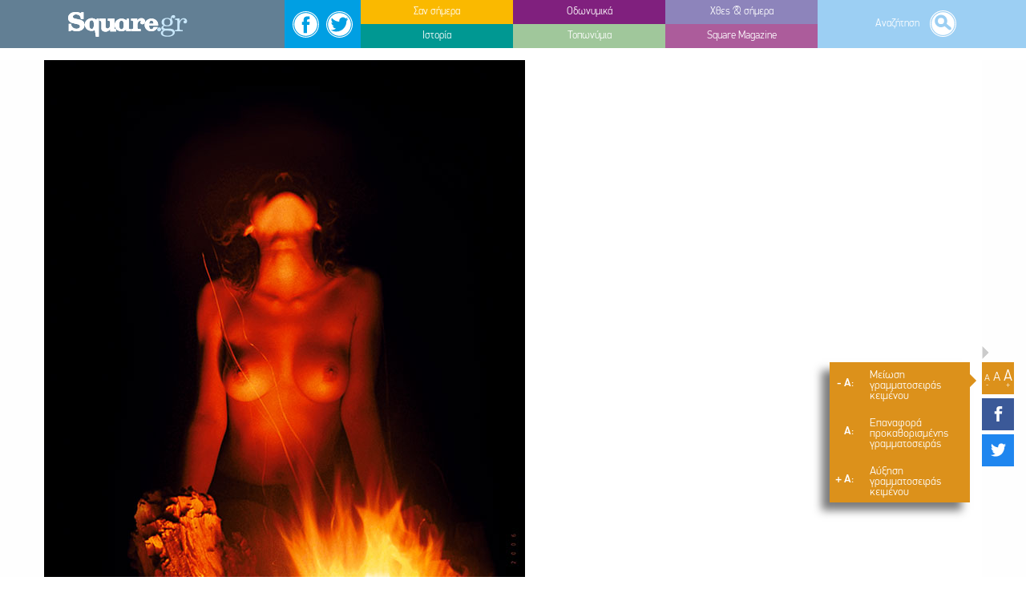

--- FILE ---
content_type: text/html; charset=UTF-8
request_url: https://www.square.gr/%CF%86%CE%BB%CE%B5%CF%81%CF%84
body_size: 15238
content:
<!DOCTYPE HTML>
<html lang="el">

	<!-- START head -->
	<head >

	<meta charset="UTF-8" />
    <meta property='fb:app_id' content='179844092455261' />
    <!--title>-φλερτ | Square.gr</title-->
    <link rel="pingback" href="https://www.square.gr/xmlrpc.php" />
	
			<meta property="og:url" content="https://www.square.gr/%cf%86%ce%bb%ce%b5%cf%81%cf%84" />  
	<meta property="og:title" content="-φλερτ"/>
	<meta property="og:description" content=""/>
	<meta property="og:type" content="article" />
	<meta property="og:site_name" content="Square.gr" />
	<meta property="fb:app_id" content="179844092455261" />
		
		<title> Square Gr &#8211;  -φλερτ</title>
	<meta charset="UTF-8">
	<meta name="theme-color" content="#000000">

			<meta name="viewport" content="width=device-width, initial-scale=1.0, minimum-scale=1.0, maximum-scale=1.0, user-scalable=no" />
		<meta http-equiv="X-UA-Compatible" content="IE=edge">
	<link rel="pingback" href="https://www.square.gr/xmlrpc.php" /> 

					
				<meta property="og:image" content="https://www.square.gr/wp-content/uploads/2015/08/Επώδυνο-φλερτ.jpg" />
		
	<!--[if lte IE 8]>
	<script src="https://www.square.gr/wp-content/themes/HighendWP/scripts/html5shiv.js" type="text/javascript"></script>
	<![endif]-->

	<link rel="stylesheet" type="text/css" media="print" href="https://www.square.gr/wp-content/themes/SquareTheme/print.css" />
	
	<title>-φλερτ &#8211; Square.gr</title>

	  <link rel='dns-prefetch' href='//www.google.com' />
<link rel='dns-prefetch' href='//fonts.googleapis.com' />
<link rel='dns-prefetch' href='//s.w.org' />
<link rel='dns-prefetch' href='//v0.wordpress.com' />
<link rel="alternate" type="application/rss+xml" title="Ροή RSS &raquo; Square.gr" href="https://www.square.gr/feed" />
<link rel="alternate" type="application/rss+xml" title="Ροή Σχολίων &raquo; Square.gr" href="https://www.square.gr/comments/feed" />
<link rel="alternate" type="application/rss+xml" title="Ροή Σχολίων -φλερτ &raquo; Square.gr" href="https://www.square.gr/feed/?attachment_id=21257" />
<link rel='stylesheet' id='fb_data_style-css'  href='https://www.square.gr/wp-content/plugins/feedburner-form/control/fbstyle.css?ver=5.5.17' type='text/css' media='all' />
<link rel='stylesheet' id='wp-block-library-css'  href='https://www.square.gr/wp-includes/css/dist/block-library/style.min.css?ver=5.5.17' type='text/css' media='all' />
<style id='wp-block-library-inline-css' type='text/css'>
.has-text-align-justify{text-align:justify;}
</style>
<link rel='stylesheet' id='layerslider-css'  href='https://www.square.gr/wp-content/plugins/LayerSlider/static/css/layerslider.css?ver=5.6.9' type='text/css' media='all' />
<link rel='stylesheet' id='ls-google-fonts-css'  href='https://fonts.googleapis.com/css?family=Lato:100,300,regular,700,900%7COpen+Sans:300%7CIndie+Flower:regular%7COswald:300,regular,700&#038;subset=latin%2Clatin-ext' type='text/css' media='all' />
<link rel='stylesheet' id='wp-lightbox-2.min.css-css'  href='https://www.square.gr/wp-content/plugins/wp-lightbox-2/styles/lightbox.min.css?ver=1.3.4' type='text/css' media='all' />
<link rel='stylesheet' id='parent-style-css'  href='https://www.square.gr/wp-content/themes/HighendWP/style.css?ver=5.5.17' type='text/css' media='all' />
<link rel='stylesheet' id='hb_styles-css'  href='https://www.square.gr/wp-content/themes/SquareTheme/style.css?ver=3.3.2' type='text/css' media='all' />
<link rel='stylesheet' id='hb_responsive-css'  href='https://www.square.gr/wp-content/themes/HighendWP/css/responsive.css?ver=3.3.2' type='text/css' media='all' />
<link rel='stylesheet' id='hb_icomoon-css'  href='https://www.square.gr/wp-content/themes/HighendWP/css/icomoon.css?ver=3.3.2' type='text/css' media='all' />
<link rel='stylesheet' id='meks-author-widget-css'  href='https://www.square.gr/wp-content/plugins/meks-smart-author-widget/css/style.css?ver=1.1.5' type='text/css' media='all' />
<link rel='stylesheet' id='upw_theme_standard-css'  href='https://www.square.gr/wp-content/plugins/ultimate-posts-widget/css/upw-theme-standard.min.css?ver=5.5.17' type='text/css' media='all' />
<link rel='stylesheet' id='jetpack_css-css'  href='https://www.square.gr/wp-content/plugins/jetpack/css/jetpack.css?ver=9.4.4' type='text/css' media='all' />
<script type='text/javascript' src='https://www.square.gr/wp-content/plugins/enable-jquery-migrate-helper/js/jquery/jquery-1.12.4-wp.js?ver=1.12.4-wp' id='jquery-core-js'></script>
<script type='text/javascript' src='https://www.square.gr/wp-content/plugins/enable-jquery-migrate-helper/js/jquery-migrate/jquery-migrate-1.4.1-wp.js?ver=1.4.1-wp' id='jquery-migrate-js'></script>
<script type='text/javascript' src='https://www.square.gr/wp-content/plugins/LayerSlider/static/js/greensock.js?ver=1.11.8' id='greensock-js'></script>
<script type='text/javascript' id='layerslider-js-extra'>
/* <![CDATA[ */
var LS_Meta = {"v":"5.6.9"};
/* ]]> */
</script>
<script type='text/javascript' src='https://www.square.gr/wp-content/plugins/LayerSlider/static/js/layerslider.kreaturamedia.jquery.js?ver=5.6.9' id='layerslider-js'></script>
<script type='text/javascript' src='https://www.square.gr/wp-content/plugins/LayerSlider/static/js/layerslider.transitions.js?ver=5.6.9' id='layerslider-transitions-js'></script>
<script type='text/javascript' src='https://www.square.gr/wp-content/themes/SquareTheme/scripts/jquery.dotdotdot.js?ver=1' id='my_amazing_script-js'></script>
<meta name="generator" content="Powered by LayerSlider 5.6.9 - Multi-Purpose, Responsive, Parallax, Mobile-Friendly Slider Plugin for WordPress." />
<!-- LayerSlider updates and docs at: https://kreaturamedia.com/layerslider-responsive-wordpress-slider-plugin/ -->
<link rel="https://api.w.org/" href="https://www.square.gr/wp-json/" /><link rel="alternate" type="application/json" href="https://www.square.gr/wp-json/wp/v2/media/21257" /><link rel="EditURI" type="application/rsd+xml" title="RSD" href="https://www.square.gr/xmlrpc.php?rsd" />
<link rel="wlwmanifest" type="application/wlwmanifest+xml" href="https://www.square.gr/wp-includes/wlwmanifest.xml" /> 

<link rel='shortlink' href='https://wp.me/a6eZCd-5wR' />
<link rel="alternate" type="application/json+oembed" href="https://www.square.gr/wp-json/oembed/1.0/embed?url=https%3A%2F%2Fwww.square.gr%2F%25cf%2586%25ce%25bb%25ce%25b5%25cf%2581%25cf%2584" />
<link rel="alternate" type="text/xml+oembed" href="https://www.square.gr/wp-json/oembed/1.0/embed?url=https%3A%2F%2Fwww.square.gr%2F%25cf%2586%25ce%25bb%25ce%25b5%25cf%2581%25cf%2584&#038;format=xml" />

        <script type="text/javascript">
            var jQueryMigrateHelperHasSentDowngrade = false;

			window.onerror = function( msg, url, line, col, error ) {
				// Break out early, do not processing if a downgrade reqeust was already sent.
				if ( jQueryMigrateHelperHasSentDowngrade ) {
					return true;
                }

				var xhr = new XMLHttpRequest();
				var nonce = '0fe2d82a02';
				var jQueryFunctions = [
					'andSelf',
					'browser',
					'live',
					'boxModel',
					'support.boxModel',
					'size',
					'swap',
					'clean',
					'sub',
                ];
				var match_pattern = /\)\.(.+?) is not a function/;
                var erroredFunction = msg.match( match_pattern );

                // If there was no matching functions, do not try to downgrade.
                if ( null === erroredFunction || typeof erroredFunction !== 'object' || typeof erroredFunction[1] === "undefined" || -1 === jQueryFunctions.indexOf( erroredFunction[1] ) ) {
                    return true;
                }

                // Set that we've now attempted a downgrade request.
                jQueryMigrateHelperHasSentDowngrade = true;

				xhr.open( 'POST', 'https://www.square.gr/wp-admin/admin-ajax.php' );
				xhr.setRequestHeader( 'Content-Type', 'application/x-www-form-urlencoded' );
				xhr.onload = function () {
					var response,
                        reload = false;

					if ( 200 === xhr.status ) {
                        try {
                        	response = JSON.parse( xhr.response );

                        	reload = response.data.reload;
                        } catch ( e ) {
                        	reload = false;
                        }
                    }

					// Automatically reload the page if a deprecation caused an automatic downgrade, ensure visitors get the best possible experience.
					if ( reload ) {
						location.reload();
                    }
				};

				xhr.send( encodeURI( 'action=jquery-migrate-downgrade-version&_wpnonce=' + nonce ) );

				// Suppress error alerts in older browsers
				return true;
			}
        </script>

		<style type='text/css'>img#wpstats{display:none}</style>		<style type="text/css">
		
		::selection { background:#00aeef; color:#FFF; }
		::-moz-selection { background:#00aeef; color:#FFF; }

		a:hover, .user-entry a,
		#lang_sel_footer a:hover,
		.widget_calendar tbody a,
		#header-bar a:hover,
		.minimal-skin #main-nav > li a:hover,
		#header-inner.stuck .second-skin #main-nav > li > a:hover,
		.minimal-skin #main-nav li.current-menu-item > a,
		.minimal-skin #main-nav li.sfHover > a, 
		.minimal-skin #main-nav > li.current-menu-ancestor > a,
		#close-fancy-search,
		article.search-entry a.search-thumb:hover,
		.map-info-section .minimize-section:hover,
		.hb-blog-small h3.title a:hover,
		.post-header .post-meta-info a:hover,
		.post-content h2.title a,
		.like-holder:hover i,
		.comments-holder:hover i,
		.share-holder:hover i,
		.comments-holder a:hover,
		.hb-blog-grid .comments-holder:hover, 
		.hb-blog-grid .like-holder:hover,
		.most-liked-list li:hover .like-count,
		.simple-read-more:hover,
		.team-member-box:hover .team-member-name,
		.testimonial-author .testimonial-company:hover,
		.close-modal:hover,
		.hb-tabs-wrapper .nav-tabs li.active a,
		.hb-icon,
		.hb-logout-box small a:hover,
		.hb-gallery-sort li.hb-dd-header:hover strong,
		.filter-tabs li a:hover,
		ul.social-list li a:hover,
		div.pp_default .pp_close:hover,
		#main-wrapper .hb-woo-product.sale .price,
		.woocommerce .star-rating span, .woocommerce-page .star-rating span,
		.woocommerce-page div.product p.price, .hb-focus-color,
		#main-wrapper .hb-main-content .hb-blog-box-categories a:hover { color:#00aeef; }

		.hb-focus-color, 
		.light-text a:hover, 
		#header-bar.style-1 .top-widget .active,
		#header-bar.style-2 .top-widget .active, 
		.top-widget:hover > a,
		#header-bar.style-2 .top-widget:hover > a,
		.top-widget.social-list a:hover,
		#main-wrapper .hb-dropdown-box a:hover,
		.social-list ul li a:hover,
		.light-menu-dropdown #main-nav ul.sub-menu li a:hover,
		.light-menu-dropdown #main-nav ul.sub-menu li.sfHover > a,
		.light-menu-dropdown #main-nav ul.sub-menu li.current-menu-item > a,
		.light-menu-dropdown #main-nav ul.sub-menu li.current-menu-ancestor > a,
		#fancy-search .ui-autocomplete li a:hover,
		#fancy-search .ui-autocomplete li:hover span.search-title,
		#fancy-search .ui-autocomplete li a,
		.share-holder .hb-dropdown-box ul li a:hover,
		.share-holder .hb-dropdown-box ul li a:hover i,
		.share-holder.active,
		.share-holder.active i,
		.author-box .social-list li a:hover,
		#respond small a:hover,
		.commentmetadata a:hover time,
		.comments-list .reply a,
		#footer.dark-style a:hover,
		.feature-box i.ic-holder-1,
		.feature-box.alternative i.ic-holder-1,
		.portfolio-simple-wrap .standard-gallery-item:hover .portfolio-description h3 a,
		#copyright-wrapper a:hover,
		.hb-effect-1 #main-nav > li > a::before, 
		.hb-effect-1 a::after,
		.third-skin.hb-effect-1 #main-nav > li > a:hover, 
		.third-skin.hb-effect-1 #main-nav > li.current-menu-item > a, 
		.third-skin.hb-effect-1 #main-nav > li.sfHover > a,
		.second-skin.hb-effect-9 #main-nav #nav-search > a:hover,
		.hb-effect-10 #main-nav > li > a:hover, 
		.hb-effect-10 #main-nav > li #nav-search a:hover, 
		.hb-effect-10 #main-nav > li.current-menu-item > a,
		.like-holder:hover,
		.comments-holder:hover,
		.share-holder:hover,
		#main-nav ul.sub-menu li a:hover,
		.hb-side-nav li.menu-item-has-children:hover > a,
		.hb-side-nav li a:hover, .hb-side-nav li.current-menu-item > a, .hb-side-nav li.current-menu-ancestor > a,
		.hb-post-carousel .hb-post-info .hb-post-title:hover,
		.hb-post-carousel .hb-owl-item .hb-owl-read-more:hover span,
		.hb-post-carousel .hb-owl-item .hb-owl-read-more:hover { color: #00aeef!important; }

		.light-style .feature-box i.ic-holder-1,
		.light-style .feature-box.alternative i.ic-holder-1,
		.light-style .feature-box h4.bold {
			color: #f9f9f9 !important;
		}

		.light-style .feature-box-content p {
			color: #ccc;
		}

		.like-holder.like-active i, .like-holder.like-active { color: #da4c26 !important; }

		.hb-icon-container,
		.feature-box i.ic-holder-1 {
			border-color: #00aeef;
		}

		.main-navigation.default-skin #main-nav > li > a:hover > span, 
		.main-navigation.default-skin #main-nav > li.current-menu-item > a > span, 
		.main-navigation.default-skin #main-nav > li.sfHover > a > span,
		.simple-read-more,
		.team-member-box.tmb-2:hover .team-member-description,
		.hb-logout-box small a:hover,
		#pre-footer-area,
		span[rel="tooltip"] { border-bottom-color: #00aeef; }

		.hb-pricing-item:hover,
		.hb-process-steps ul:before,
		.pace .pace-activity,
		.wpb_tabs .nav-tabs li.active a,
		#hb-preloader .spinner, .default-loading-icon:before {
			border-top-color: #00aeef;
		}

		blockquote.pullquote,
		.author-box,
		#main-wrapper .widget_nav_menu ul.menu li.current-menu-item > a,
		.hb-callout-box h3,
		.pace .pace-activity,
		.hb-non-transparent .hb-side-nav > li > a:hover,
		.hb-non-transparent .hb-side-nav > li.current-menu-item > a, 
		.hb-non-transparent .hb-side-nav > li.current-menu-ancestor > a, 
		.hb-non-transparent .hb-side-nav > li.sfHover > a,
		.hb-tabs-wrapper.tour-style.left-tabs > .nav-tabs > li.active a,
		.logout-dropdown ul li:hover,
		.tribe-events-calendar thead th,
		.light-menu-dropdown #main-nav ul.sub-menu li a:hover,.light-menu-dropdown #main-nav ul.sub-menu li.sfHover > a,.light-menu-dropdown #main-nav ul.sub-menu li.current-menu-item > a, .light-menu-dropdown #main-nav ul.sub-menu li.current-menu-ancestor > a, .light-menu-dropdown #main-nav ul.sub-menu li.sfHover > a {
			border-left-color: #00aeef;
		}

		#main-wrapper .right-sidebar .widget_nav_menu ul.menu li.current-menu-item > a,
		.hb-tabs-wrapper.tour-style.right-tabs > .nav-tabs > li.active a,
		.tribe-events-calendar thead th {
			border-right-color: #00aeef;
		}

		#to-top:hover,
		#contact-button:hover, 
		#contact-button.active-c-button,
		.pagination ul li span, 
		.single .pagination span,
		.single-post-tags a:hover,
		div.overlay,
		.portfolio-simple-wrap .standard-gallery-item:hover .hb-gallery-item-name:before,
		.progress-inner,
		.woocommerce .wc-new-badge,
		#main-wrapper .coupon-code input.button:hover,
		.woocommerce-page #main-wrapper button.button:hover,
		#main-wrapper input.checkout-button,
		.side-nav-bottom-part ul li a:hover,
		#main-wrapper #place_order,
		#mobile-menu.interactive .open-submenu.active,
		#mobile-menu.interactive .open-submenu:hover,
		.widget_product_search input[type=submit],
		.tribe-events-calendar thead th { background-color:#00aeef; }

		#header-dropdown .close-map:hover,
		#sticky-shop-button:hover,
		#sticky-shop-button span,
		.quote-post-format .quote-post-wrapper a,
		.link-post-format .quote-post-wrapper a,
		.status-post-format .quote-post-wrapper a,
		span.highlight, mark,
		.feature-box:hover:not(.standard-icon-box) .hb-small-break,
		.content-box i.box-icon,
		.hb-button, input[type=submit], a.read-more, .woocommerce-MyAccount-content input.button,
		.hb-effect-2 #main-nav > li > a > span::after,
		.hb-effect-3 #main-nav > li > a::before,
		.hb-effect-4 #main-nav > li > a::before,
		.hb-effect-6 #main-nav > li > a::before,
		.hb-effect-7 #main-nav > li > a span::after,
		.hb-effect-8 #main-nav > li > a:hover span::before,
		.hb-effect-9 #main-nav > li > a > span::before,
		.hb-effect-9 #main-nav > li > a > span::after,
		.hb-effect-10 #main-nav > li > a:hover span::before, 
		.hb-effect-10 #main-nav > li.current-menu-item > a span::before, 
		#main-nav > li.sfHover > a span::before, 
		#main-nav > li.current-menu-ancestor > a span::before,
		.pace .pace-progress,
		#main-wrapper .hb-bag-buttons a.checkout-button,
		.hb-owl-slider .owl-prev:hover,
		.hb-owl-slider .owl-next:hover,
		#tribe-bar-form .tribe-bar-submit input[type=submit] { background: #00aeef; }

		.filter-tabs li.selected a, #main-wrapper .single_add_to_cart_button:hover {
			background: #00aeef !important;
		}

		table.focus-header th,
		.second-skin #main-nav > li a:hover,
		.second-skin #main-nav > li.current-menu-item > a,
		.second-skin #main-nav > li.sfHover > a,
		#header-inner.stuck .second-skin #main-nav > li > a:hover,
		.second-skin #main-nav > li.current-menu-item > a,
		.crsl-nav a:hover,
		.feature-box:hover i.ic-holder-1 {
			background: #00aeef;
			color: #FFF;
		}


		.load-more-posts:hover,
		.dropcap.fancy,
		.tagcloud > a:hover,
		.hb-icon.hb-icon-medium.hb-icon-container:hover,
		#main-wrapper #tribe-events .tribe-events-button {
			background-color: #00aeef;
			color: #FFF;
		}

		.filter-tabs li.selected a {
			border-color: #00aeef !important;
		}

		.hb-second-light:hover {background:#FFF!important;color:#00aeef!important;}

		.hb-effect-11 #main-nav > li > a:hover::before,
		.hb-effect-11 #main-nav > li.sfHover > a::before,
		.hb-effect-11 #main-nav > li.current-menu-item > a::before,
		.hb-effect-11 #main-nav > li.current-menu-ancestor > a::before  {
			color: #00aeef;
			text-shadow: 7px 0 #00aeef, -7px 0 #00aeef;
		}

		#main-wrapper .product-loading-icon {
			background: rgba(0,174,239,0.85);
		}

		.hb-single-next-prev a:hover {
			background: #00aeef;	
		}

		.hb-more-details:hover, .hb-buy-button:hover {
			color:#FFF;
			background: rgba(0,174,239,0.8);
		}

		.hb-button, input[type=submit], .woocommerce-MyAccount-content input.button{
			box-shadow: 0 3px 0 0 #007cbd;
		}

		.hb-button.special-icon i,
		.hb-button.special-icon i::after {
			background:#007cbd;
		}

		#main-wrapper a.active-language, #main-wrapper a.active-language:hover {color: #aaa !important; }
		.feature-box:hover:not(.standard-icon-box):not(.alternative) i, #main-wrapper .hb-bag-buttons a:hover, #main-wrapper .hb-dropdown-box .hb-bag-buttons a:hover,
		#main-wrapper .social-icons.dark li a:hover i, #main-wrapper #footer .social-icons.dark li a i, 
		#footer.dark-style ul.social-icons.light li a:hover,
		#main-wrapper .hb-single-next-prev a:hover {color: #FFF !important;}		</style>
		<script type="text/javascript">var ajaxurl = "https://www.square.gr/wp-admin/admin-ajax.php"</script><meta name="generator" content="Powered by Visual Composer - drag and drop page builder for WordPress."/>
<!--[if lte IE 9]><link rel="stylesheet" type="text/css" href="https://www.square.gr/wp-content/plugins/js_composer/assets/css/vc_lte_ie9.min.css" media="screen"><![endif]--><!--[if IE  8]><link rel="stylesheet" type="text/css" href="https://www.square.gr/wp-content/plugins/js_composer/assets/css/vc-ie8.min.css" media="screen"><![endif]-->
<!-- Jetpack Open Graph Tags -->
<meta property="og:type" content="article" />
<meta property="og:title" content="-φλερτ" />
<meta property="og:url" content="https://www.square.gr/%cf%86%ce%bb%ce%b5%cf%81%cf%84" />
<meta property="og:description" content="Διαβάστε το άρθρο για λεπτομέρειες." />
<meta property="article:published_time" content="2015-08-01T00:00:00+00:00" />
<meta property="article:modified_time" content="2015-08-01T00:00:00+00:00" />
<meta property="og:site_name" content="Square.gr" />
<meta property="og:image" content="https://www.square.gr/wp-content/uploads/2015/08/Επώδυνο-φλερτ.jpg" />
<meta property="og:locale" content="el_GR" />
<meta name="twitter:site" content="@SquareGr" />
<meta name="twitter:text:title" content="-φλερτ" />
<meta name="twitter:image" content="https://www.square.gr/wp-content/uploads/2015/08/Επώδυνο-φλερτ.jpg?w=640" />
<meta name="twitter:card" content="summary_large_image" />
<meta name="twitter:description" content="Διαβάστε το άρθρο για λεπτομέρειες." />

<!-- End Jetpack Open Graph Tags -->
<link rel="icon" href="https://www.square.gr/wp-content/uploads/2017/06/favicon-16.png" sizes="32x32" />
<link rel="icon" href="https://www.square.gr/wp-content/uploads/2017/06/favicon-16.png" sizes="192x192" />
<link rel="apple-touch-icon" href="https://www.square.gr/wp-content/uploads/2017/06/favicon-16.png" />
<meta name="msapplication-TileImage" content="https://www.square.gr/wp-content/uploads/2017/06/favicon-16.png" />
<noscript><style type="text/css"> .wpb_animate_when_almost_visible { opacity: 1; }</style></noscript>
	<!-- Theme Options Font Settings -->
	<style type="text/css">
	.hb-focus-color, .light-text a:hover, #header-bar.style-1 .top-widget .active, #header-bar.style-2 .top-widget .active, .top-widget:hover > a, #header-bar.style-2 .top-widget:hover > a, .top-widget.social-list a:hover, #main-wrapper .hb-dropdown-box a:hover, .social-list ul li a:hover, .light-menu-dropdown #main-nav ul.sub-menu li a:hover, .light-menu-dropdown #main-nav ul.sub-menu li.sfHover > a, .light-menu-dropdown #main-nav ul.sub-menu li.current-menu-item > a, .light-menu-dropdown #main-nav ul.sub-menu li.current-menu-ancestor > a, #fancy-search .ui-autocomplete li a:hover, #fancy-search .ui-autocomplete li:hover span.search-title, #fancy-search .ui-autocomplete li a, .share-holder .hb-dropdown-box ul li a:hover, .share-holder .hb-dropdown-box ul li a:hover i, .share-holder.active, .share-holder.active i, .author-box .social-list li a:hover, #respond small a:hover, .commentmetadata a:hover time, .comments-list .reply a, #footer.dark-style a:hover, .feature-box i.ic-holder-1, .feature-box.alternative i.ic-holder-1, .portfolio-simple-wrap .standard-gallery-item:hover .portfolio-description h3 a, #copyright-wrapper a:hover, .hb-effect-1 #main-nav > li > a::before, .hb-effect-1 a::after, .third-skin.hb-effect-1 #main-nav > li > a:hover, .third-skin.hb-effect-1 #main-nav > li.current-menu-item > a, .third-skin.hb-effect-1 #main-nav > li.sfHover > a, .second-skin.hb-effect-9 #main-nav #nav-search > a:hover, .hb-effect-10 #main-nav > li > a:hover, .hb-effect-10 #main-nav > li #nav-search a:hover, .hb-effect-10 #main-nav > li.current-menu-item > a, .like-holder:hover, .comments-holder:hover, .share-holder:hover, #main-nav ul.sub-menu li a:hover, .hb-side-nav li.menu-item-has-children:hover > a, .hb-side-nav li a:hover, .hb-side-nav li.current-menu-item > a, .hb-side-nav li.current-menu-ancestor > a, .hb-post-carousel .hb-post-info .hb-post-title:hover, .hb-post-carousel .hb-owl-item .hb-owl-read-more:hover span, .hb-post-carousel .hb-owl-item .hb-owl-read-more:hover{
color: #000000!important; }
	.second-skin #main-nav > li.current-menu-item > a.second-skin #main-nav > li.current-menu-item > a { background: transparent;  color: #FFF;}
	::selection { background:#000; color:#FFF; }
	
	#header-dropdown .close-map:hover, #sticky-shop-button:hover, #sticky-shop-button span, .quote-post-format .quote-post-wrapper a, .link-post-format .quote-post-wrapper a, .status-post-format .quote-post-wrapper a, span.highlight, mark, .feature-box:hover:not(.standard-icon-box) .hb-small-break, .content-box i.box-icon, .hb-button, input[type=submit], a.read-more, .woocommerce-MyAccount-content input.button, .hb-effect-2 #main-nav > li > a > span::after, .hb-effect-3 #main-nav > li > a::before, .hb-effect-4 #main-nav > li > a::before, .hb-effect-6 #main-nav > li > a::before, .hb-effect-7 #main-nav > li > a span::after, .hb-effect-8 #main-nav > li > a:hover span::before, .hb-effect-9 #main-nav > li > a > span::before, .hb-effect-9 #main-nav > li > a > span::after, .hb-effect-10 #main-nav > li > a:hover span::before, .hb-effect-10 #main-nav > li.current-menu-item > a span::before, #main-nav > li.sfHover > a span::before, #main-nav > li.current-menu-ancestor > a span::before, .pace .pace-progress, #main-wrapper .hb-bag-buttons a.checkout-button, .hb-owl-slider .owl-prev:hover, .hb-owl-slider .owl-next:hover, #tribe-bar-form .tribe-bar-submit input[type=submit] {
	background: black;}
	
	table.focus-header th,
		.second-skin #main-nav > li a:hover,
		.second-skin #main-nav > li.current-menu-item > a,
		.second-skin #main-nav > li.sfHover > a,
		#header-inner.stuck .second-skin #main-nav > li > a:hover,
		.second-skin #main-nav > li.current-menu-item > a,
		.crsl-nav a:hover,
		.feature-box:hover i.ic-holder-1 {
			background: black;
			color: #FFF;
		}
		</style>

	<title>  -φλερτ</title>
<!-- Google Analytics -->
<script>
  (function(i,s,o,g,r,a,m){i['GoogleAnalyticsObject']=r;i[r]=i[r]||function(){
  (i[r].q=i[r].q||[]).push(arguments)},i[r].l=1*new Date();a=s.createElement(o),
  m=s.getElementsByTagName(o)[0];a.async=1;a.src=g;m.parentNode.insertBefore(a,m)
  })(window,document,'script','//www.google-analytics.com/analytics.js','ga');

  ga('create', 'UA-49729867-1', 'square.gr');
  ga('require', 'displayfeatures');
  ga('require', 'linkid', 'linkid.js');
  ga('send', 'pageview');
</script>
  <!-- End Google Analytics -->

  
<script>

</script>

<script>
	var $j = jQuery.noConflict();
	$j(function(){
		
		$j(window).scroll( function() {
			if ( $j(window).width() < 1170 && $j(window).scrollTop() < $j('#footer').position().top ){
				$j('.skinD').addClass('fixed')
			}
			else if ( $j(window).scrollTop() < $j('#footer').position().top - $j(window).height()  ){ 
				$j('.skinD').addClass('fixed') 
			}
			else { $j('.skinD').removeClass('fixed') }
			
			if ( $j("body").hasClass('home') || $j("body").hasClass('page-id-2') ){
			//	HOMEPAGES' SWITCH LOGO'S 
				if ( $j(this).scrollTop() > ( $j('#square').offset().top + $j('#square').innerHeight() ) ) {
					$j("span.magazine-pos, span.history-pos").fadeIn("fast");
					$j("span.home").fadeOut("fast")
					if ($j(window).width() > 1170) { $j(".logoinner span.kentriki").fadeOut("fast") };
				}
				else {
					$j("span.magazine-pos, span.history-pos").fadeOut("fast");
					$j("span.home").fadeIn("fast")
					if ($j(window).width() > 1170) { $j(".logoinner span.kentriki").fadeIn("fast") };
				}
			}
		// fix for tooltip positioning
			$j('[data-tooltip], .tooltip, .tooltip-top').hover( function(){
			   var curpos = $j(this).offset().top - $j(window).scrollTop()
			   var parapompes = $j('.hyphenate').last().offset().top;
			   // console.log(curpos)
			if( curpos < 80 && $j(this).offset().top>parapompes ){
				$j(this).attr('id', 'parapompi');
			}
			else if ( curpos < 80 && $j(this).offset().top<parapompes ){
				$j(this).attr('id', 'postop');
			}
			else { $j(this).removeAttr('id'); }
			})
		})	
				
		$j(document).ready(function(){
		// fix for tooltip positioning
			$j('[data-tooltip], .tooltip, .tooltip-top').hover( function(){
			   var curpos = $j(this).offset().top - $j(window).scrollTop()
			if( curpos < 80 ){
			  $j(this).attr('id', 'postop');
			  $j('#postop:after').css('margin-bottom',-curpos+"px")
			}
			else { $j(this).removeAttr('id'); }
			})

		//	reviele article when ready	
			$j('#page-4558 #hb-blog-posts article').each(function(){	$j(this).fadeIn();	})
			$j('#page-2 #hb-blog-posts article').each(function(){	$j(this).fadeIn();	})
		//	headimg maketa
			if ( $j(window).width() > 1170 && $j('#headimg #post-topimage').length > 0 && $j("#headimg .post-image-horizontal img").length>0 ){	//if top image with picture
				$j('.watch-action').hide()
				$j("#headimg .post-image-horizontal img").one("load", function() {
					$j('.headimg-sidebar').css( 'top', $j('#headimg #post-topimage').height()+15 ) ;
					$j('.headimg-sidebar').slideUp( 300 ).delay( 800 ).fadeIn( 400 );
					$j('.watch-action').css( 'top', $j('#headimg #post-topimage').height() +25 ) ;
					$j('.watch-action').slideUp( 300 ).delay( 800 ).fadeIn( 400 );
				})
				.each(function() {
				  if(this.complete) $j(this).load();
				});
			}
			if ( $j(window).width() > 1170 && $j('#headimg #post-topimage').length > 0 && $j("#headimg .post-image-horizontal .wpb_video_wrapper").length>0 ){	//if top image with video
				$j('.watch-action').hide()
				$j("#headimg .post-image-horizontal .wpb_video_wrapper iframe").one("load", function() {
					$j('.headimg-sidebar').css( 'top', $j('#headimg #post-topimage').height()+15 ) ;
					$j('.headimg-sidebar').slideUp( 300 ).delay( 800 ).fadeIn( 400 );
					$j('.watch-action').css( 'top', $j('#headimg #post-topimage').height() +25 ) ;
					$j('.watch-action').slideUp( 300 ).delay( 800 ).fadeIn( 400 );
				})
				.each(function() {
				  if(this.complete) $j(this).load();
				});
			}
			
		//	footer ad handler
			if ( $j('.skinD.tablet').find('.ad-cell').length == 0 ) {
				$j('.skinD.tablet').fadeOut('fast');
			}
			if ( $j('.skinD.desktop').find('.ad-cell').length == 0 ) {
				$j('.skinD.desktop').fadeOut('fast');
			}
		//	set top left logo area global visibilities
			if ( $j("body").hasClass('home') || $j("body").hasClass('page-id-2') ) {		
				$j("span.home, .logoinner span.kentriki").fadeIn("fast");
			}
			else {
				$j("span.magazine-pos, span.history-pos").fadeIn("fast");
			}
		//	footer position
			if ( $j(window).scrollTop() < $j('#footer').position().top-100 ){
				$j('.skinD').addClass('fixed')
			}
		//	add footer menu extra elements
			$j('.footer-left3 ul#menu-square-history-menu-1 li:not(:last-child), .footer-left3 ul#menu-square-magazine-menu-1 li.menu-item-has-children:not(:last-child)').each( function (){ 
				$j(this).after( $j( '<div class="romvos"><img src="https://www.square.gr/wp-content/themes/SquareTheme/icons/romvos.svg"></div>' ) ) 
			})
		//	handle footer menu interactions
			$j( '.footer-left3 ul#menu-square-magazine-menu-1 >li' ).find('.sub-menu').fadeOut('fast');
			$j( '.footer-left3 ul#menu-square-magazine-menu-1' ).ready ( function() { 	// footer menu
				$j( '.footer-left3 ul#menu-square-magazine-menu-1 >li.menu-item-object-category >a' ).removeAttr('href') ; 
				$j( '.footer-left3 ul#menu-square-magazine-menu-1 >li' ).click ( function () { 
					$j('.footer-left3 ul#menu-square-magazine-menu-1 .sub-menu').fadeOut('fast'); //first, close potentially other open
					$j('.footer-left3 ul#menu-square-magazine-menu-1 li').removeClass('opened'); //first, close potentially other open
					if ( $j(this).find('.sub-menu').is(':visible') ) {	
						$j(this).removeClass('opened')
						$j(this).find('.sub-menu').fadeOut('fast') 	
					}
					else {	
						$j(this).addClass('opened')
						$j(this).find('.sub-menu').fadeIn('fast')	
					}
				}) ; 
			})
		//	MOBILE TABS-AUTHOR WIDGETS
			$j('.s-authors-wrapper >img').click( function() {
				if ( $j(this).parent().hasClass('opened') ) { 
					$j(this).parent().removeClass('opened')
					$j( '.s-authors-wrapper .s-authors-widget').removeClass('opened')
					$j( '.s-authors-wrapper .s-authors-widget').fadeOut( "fast" );
				}
				else {
					$j(this).parent().addClass('opened') 
					$j('.s-authors-wrapper .s-authors-widget').addClass('opened')
					$j('.s-authors-wrapper .s-authors-widget').fadeIn( "fast" );
					// $j($j(this).parent()).append( $j(this).html() );
				}
			})
		//	mobile - velakia author popular
			$j('.s-tabs-wrapper >img').click( function() {
				if ( $j(this).parent().hasClass('opened') ) { 
					$j(this).parent().removeClass('opened')
					$j( '.s-tabs-wrapper .s-tabs-widget').removeClass('opened')
					$j( '.s-tabs-wrapper .s-tabs-widget').fadeOut( "fast" );
				}
				else {
					$j(this).parent().addClass('opened') 
					$j('.s-tabs-wrapper .s-tabs-widget').addClass('opened')
					$j('.s-tabs-wrapper .s-tabs-widget').fadeIn( "fast" );
				}
			})
		//	X button on mobile menu
			$j( '#object1' ).click( function (){ 
				$j( 'body, #object1, #hb-header, #show-nav-menu, i.hb-moon-facebook, i.hb-moon-twitter, .icon-search' ).toggleClass('black') 
			})
		//	fix anchor position in article view
			$j('a[href*=#_f]').each(function() {
				$j(this).toggleClass('achor');
			});
		//	popular tabs - long titles
			if ($j('#sticky-posts-2').length !== 0 || $j('#sticky-posts-3').length !== 0) {
				$j('.squaretabs .s-author-inner, s-tabs-wrapper .s-author-inner').each(function() {
					if ( $j('.top a',this).outerHeight() >45 ||  $j('.bottom',this).outerHeight() >50 ) {
						$j(this).toggleClass('toolarge')
					}
				})
			}
		//	HEADER CALCULATIONS
			$j('#hb-header').ready(function() {
				$j('#magazinelogo').width( ( $j( window ).width() -1170 ) * 0.5 + 300 );
				$j('#historylogo').width( ( $j( window ).width() -1170 ) * 0.5 + 300 );	
				$j('#squarelogo').width( ( $j( window ).width() -1170 ) * 0.5 + 300 );
				$j('#nav-search').width( ( $j( window ).width() -1170 ) * 0.5 + 205 );
				$j('#hb-header').fadeIn('fast');
			});
		//	post PFDinDisplayMedium spans font corrention (old posts only)
			if( $j('.single-post-content').length>0 ){
				$j('.post-keimeno-horizontal').find('span').each(function(){
						$j(this).css({'font-family':'PFPressReg','font-weight':'bold'})	
				})
			}
		//	HEADER HOVERS (ONLY IF NOT TOUCHSCREEN)	
			$j('span.home, span.history-pos, span.magazine-pos').hover(function(){ 
				$j( '.logoinner' ).parent().toggleClass( 'logoblack' ); 
			});
			// $j('').hover(function(){	$j( '.logoinner' ).parent().toggleClass( 'logoblack' );	});
			$j('i.icon-search').hover(function(){	$j('li#nav-search').toggleClass( 'blacksearch' );  $j('li#nav-search>a span').css('color','black') });
			$j('i.icon-search').mouseout(function(){ $j('li#nav-search>a span').css('color','white') } )
		// DYNAMIC ECAE MAX-HEIGHT
			$j('#hb-blog-posts article').each( function (){
				$j('.ecae',this).css( 'max-height', $j('.post-content',this).height()-$j('.post-header',this).outerHeight()-$j('.desc_footer',this).outerHeight() )
			})
		// DOTDOTDOT
			$j('article').each( function (){
				if ( $j('body').hasClass('archive') || $j('body').hasClass('category') || $j('body').hasClass('search') ){
					$j('.top',this).dotdotdot({ellipsis : ' [...]',}) ;		
				}
				else {
					$j('.ecae',this).dotdotdot({ellipsis : ' [...]',}) ;
				}
			})
		//	post min-height	so sidebar is never hidden
			$j('#headimg-post').css('min-height', $j('.headimg-sidebar').height()-15 )	

		// BOTTOM AD HIDDEN BY SOCIAL
			if ( $j('.skinD.desktop').attr('style')!=="display: none;" ){
				$j('#squareshare').addClass('moved')
				$j('#sharearrow-info').addClass('moved')
				$j('#myfb-info').addClass('moved')
				$j('#mytwitter-info').addClass('moved')
			}
		});
		
		$j( window ).resize(function() {
		//	headimg maketa
			// if ( $j(window).width() > 1170 && $j('#headimg #post-topimage').length > 0 )  {
				// $j('#hb-header').ready( function() {
					// $j('.headimg-sidebar').css( 'top', $j('#headimg #post-topimage').height()+15 ) ;
					// $j('.headimg-sidebar').fadeIn();
					// $j('.watch-action').css( 'top', $j('#headimg #post-topimage').height() +25 ) ;
				// })
			// }
			
		//	footer ad handler
			if ( $j('.skinD.tablet').find('.ad-cell').length == 0 ) {
				$j('.skinD.tablet').fadeOut('fast');
			}
			if ( $j('.skinD.desktop').find('.ad-cell').length == 0 ) {
				$j('.skinD.desktop').fadeOut('fast');
			}
		//	popular tabs - long titles	AGAIN
			if ($j('#sticky-posts-2').length !== 0 || $j('#sticky-posts-3').length !== 0) {
				$j('.squaretabs .s-author-inner, s-tabs-wrapper .s-author-inner').each(function() {
					if ( $j('.top a',this).outerHeight() >45 ||  $j('.bottom',this).outerHeight() >50 ) {
						$j(this).toggleClass('toolarge')
					}
				})
			}
		// 	if mobile and menu open
			// if ( !$j(window).width() < 1170 && $j('body').hasClass('mobile-menu-open') ) {	$j('body').removeClass('mobile-menu-open') }
		//	break long category links in home pages	
			// $j('.post-category-link span br').each ( function() {$j(this).remove()})	// de-change
			// if ($j('#hb-blog-posts').length > 0 ) {	// and again...
				// $j('.post-category-link').each ( function() {
					// if ( $j(this).height() >25 ) {
						// $j(this).find('span').eq(1).html('<br>')
					// }
				// })
			// }

		// DYNAMIC ECAE MAX-HEIGHT
			$j('#hb-blog-posts article').each( function (){
				$j('.ecae',this).css( 'max-height', $j('.post-content',this).height()-$j('.post-header',this).outerHeight()-$j('.desc_footer',this).outerHeight() )
			})
		// DOTDOTDOT
			$j('article').each( function (){
				if ( $j('body').hasClass('archive') || $j('body').hasClass('category') || $j('body').hasClass('search') ){
					$j('.top',this).dotdotdot({ellipsis : ' [...]',}) ;		
				}
				else {
					$j('.ecae',this).dotdotdot({ellipsis : ' [...]',}) ;
				}
			})
				
		// HEADER WIDTHS CALCULATIONS
			if ( !$j(window).width() < 1170 ) {	
				$j('#historylogo').width( ( $j( window ).width() -1170 ) * 0.5 + 300 );
				$j('#magazinelogo').width( ( $j( window ).width() -1170 ) * 0.5 + 300 );
				$j('#squarelogo').width( ( $j( window ).width() -1170 ) * 0.5 + 300 );
				$j('#nav-search').width( ( $j( window ).width() -1170 ) * 0.5 + 205 );
			}
			else{
				//	X button in mobile menu
				// if ( $j(this).scrollTop() > 60 ){
					// $j('#show-nav-menu').append('<div id="object1"></div>');
					
					// $j( '#header-inner-bg' ).css("background","transparent!important;");
					// $j( 'i.hb-moon-facebook, i.hb-moon-twitter, .icon-search' ).addClass('black')
					// $j( "i.hb-moon-twitter" ).css('background-image' , 'url(icons/Facebook-icon-2016-black.svg) !important');
					// $j( "i.icon-search" ).css('background-image' , 'url(icons/Facebook-icon-2016-black.svg) !important');
				// }
			} 
		//	post min-height	so sidebar is never hidden
			$j('#headimg-post').css('min-height', $j('.headimg-sidebar').height()-15 )	
		});

		// $j('#mobile-search-trigger img').click ( function () {  $j('#mobile-search-form').fadeIn('fast')  } ) ;

	});

</script>
  
	</head>
	<!-- END head -->
	
	
	<!-- START body -->
	<body class="attachment attachment-template-default single single-attachment postid-21257 attachmentid-21257 attachment-jpeg  disable-native-prettyphoto hb-boxed-layout wpb-js-composer js-comp-ver-4.12 vc_responsive" data-fixed-footer="0" itemscope="itemscope" itemtype="http://schema.org/WebPage">

	<!-- Load Facebook SDK for JavaScript
	<div id="fb-root"></div>
	<script>(function(d, s, id) {
	  var js, fjs = d.getElementsByTagName(s)[0];
	  if (d.getElementById(id)) return;
	  js = d.createElement(s); js.id = id;
	  js.src = "//connect.facebook.net/en_US/sdk.js#xfbml=1";
	  fjs.parentNode.insertBefore(js, fjs);
	}(document, 'script', 'facebook-jssdk'));</script> -->
	
	
	
	
	<div id="mobile-menu-wrap" class="history">
<form method="get" class="mobile-search-form" action="https://www.square.gr/"><input type="text" placeholder="Search" name="s" autocomplete="off" /></form>
<a class="mobile-menu-close"><i class="hb-icon-x"></i></a>
<nav id="mobile-menu" class="clearfix interactive">
<div class="menu-square-history-menu-container"><ul id="menu-square-history-menu" class="menu-main-menu-container"><li id="menu-item-18464" class="menu-item menu-item-type-taxonomy menu-item-object-category menu-item-18464"><a href="https://www.square.gr/category/history/san_simera">Σαν σήμερα</a></li>
<li id="menu-item-18489" class="menu-item menu-item-type-taxonomy menu-item-object-category menu-item-18489"><a href="https://www.square.gr/category/history/odonimika">Οδωνυμικά</a></li>
<li id="menu-item-18495" class="menu-item menu-item-type-taxonomy menu-item-object-category menu-item-18495"><a href="https://www.square.gr/category/history/past-today">Χθες &#038; σήμερα</a></li>
<li id="menu-item-18492" class="menu-item menu-item-type-taxonomy menu-item-object-category menu-item-18492"><a href="https://www.square.gr/category/history/istoria">Ιστορία</a></li>
<li id="menu-item-18494" class="menu-item menu-item-type-taxonomy menu-item-object-category menu-item-18494"><a href="https://www.square.gr/category/history/toponimia">Τοπωνύμια</a></li>
<li id="menu-item-20977" class="menu-item menu-item-type-post_type menu-item-object-page menu-item-20977"><a href="https://www.square.gr/magazine">Square Magazine</a></li>
</ul></div></nav>
<div id="fancy-search2-wrap"><div id="fancy-search2">
							  <form id="fancy-search2-form" action="https://www.square.gr" novalidate="" autocomplete="off">
								<input type="text" name="s" id="s" placeholder="Γράψτε και πατήστε enter" autocomplete="off">
							  </form>
							</div><li id="nav-search-mobile"><a href="#" id="search-trigger" class="no-transition external"><i class="icon-search"></i></a></li></div>
</div>

	
	<!-- BEGIN #hb-wrap -->
	<div id="hb-wrap" class="history">

	<!-- BEGIN #main-wrapper -->
	<div id="main-wrapper" class="hb-boxed-layout hb_boxed_layout_attached no-shadow width-1140 hb-responsive nav-type-1" data-cart-url="" data-cart-count=""  data-search-header=1>

								<!-- BEGIN #hb-header -->
				<header id="hb-header" class=" without-top-bar">
					   
<!-- BEGIN #header-bar -->
<div id="header-bar" class="style-1 clearfix">

    <!-- BEGIN .container or .container-wide -->
    <div class="container">

            <!-- BEGIN .top-widget Information -->
        <div id="top-info-widget" class="top-widget float-left ">
            <p><i class="hb-moon-arrow-right-5"></i>Call us toll free <strong>0800 1800 900</strong></p>
        </div>
        <!-- END .top-widget -->
        <!-- BEGIN .top-widget Map -->
    <div id="top-map-widget" class="top-widget float-left">
        <a href="#" id="show-map-button"><i class="hb-moon-location-4"></i>Find us on Map</a>
    </div>
    <!-- END .top-widget -->
            <!-- BEGIN .top-widget Email -->
        <div class="top-widget float-left clear-r-margin">
            <a href="mailto:adonasta@gmail.com"><i class="hb-moon-envelop"></i>adonasta@gmail.com</a>
        </div>
        <!-- END .top-widget -->
        <!-- BEGIN .top-widget -->
    <div id="top-login-widget" class="top-widget float-right clear-r-margin">
                    
                        <a href="#"><!--<i class="hb-moon-user"></i>-->Login<i class="icon-angle-down"></i></a>
                <!-- BEGIN .login-dropdown -->
                <div class="hb-dropdown-box login-dropdown">
                    <!-- START #login-form -->
<form action="https://www.square.gr/wp-login.php?redirect_to=https%3A%2F%2Fwww.square.gr%2F%25cf%2586%25ce%25bb%25ce%25b5%25cf%2581%25cf%2584" id="hb-login-form" name="hb-login-form" method="post" class="hb-login-form" >
    <p><input type="text" id="username" name="log" placeholder="Username" class="required requiredField text-input"/></p>
    <p><input type="password" id="password" name="pwd" placeholder="Password" class="required requiredField text-input"></p>
    <p class="hb-checkbox clearfix">
        <label><input name="rememberme" type="checkbox" id="rememberme" value="forever" class="hb-remember-checkbox" />Remember me?</label>
            </p>

    <a href="#" id="hb-submit-login-form" class="hb-button no-three-d hb-small-button">Login</a>
</form>                    <div class="big-overlay"><i class="hb-moon-user"></i></div>
                </div>
                <!-- END .login-dropdown-->
        
    </div>
    <!-- END .top-widget -->
        
    
        <!-- BEGIN .top-widget -->
        
        <!-- END .top-widget -->

    
    </div>
    <!-- END .container or .container-wide -->

</div>
<!-- END #header-bar -->

<div id="header-dropdown">
    <div id="contact-map" data-api-key="" data-map-buttons="1" data-map-level="16" data-map-lat="48.856614" data-map-lng="2.352222" data-map-img="" data-overlay-color="#ff6838"></div>
    <div class="close-map"><i class="hb-moon-close-2"></i></div>
</div>					
        <!-- BEGIN #header-inner -->
        <div id="header-inner" class="nav-type-1 clearfix" style="height: 60px; line-height: 60px;" data-height="60" role="banner" itemscope="itemscope" itemtype="http://schema.org/WPHeader">

            <!-- BEGIN #header-inner-bg -->
            <div id="header-inner-bg">
			<div id="object1"></div>	<!-- X button for mobile -->
                <!-- BEGIN .container or .container-wide -->
                <div class="container">
                    
                    <!-- BEGIN #logo -->
					<div id="squarelogo" style="height: 60px; line-height: 60px; opacity: 1;"><div class="logoinner"><a href="https://www.square.gr" class="image-logo no-transition"><span class="square"></span></div></div>					<!-- END #logo -->
                    <script>
						var $j = jQuery.noConflict();
						$j(function(){		$j('#header-inner-bg').toggleClass( "header-" )		});
					</script>

					<!-- BEGIN .top-widget -->
					<div id="top-socials-widget" class="top-widget float-right social-list">
						<ul class="clearfix">
						<li class="facebook history">
							<a href="https://www.facebook.com/SquareHistory/" original-title="Facebook" target="_blank"><i class="hb-moon-facebook"></i></a> 
						</li>
						<li class="facebook magazine">
							<a href="https://www.facebook.com/SquareGr/" original-title="Facebook" target="_blank"><i class="hb-moon-facebook"></i></a> 
						</li>
						<li class="twitter history">
							<a href="https://twitter.com/Square_History" original-title="Twitter" target="_blank"><i class="hb-moon-twitter"></i></a> 
						</li>
						<li class="twitter magazine">
							<a href="https://twitter.com/SquareGr" original-title="Twitter" target="_blank"><i class="hb-moon-twitter"></i></a> 
						</li>
						<li id="nav-search-mobile">
							<a href="#" id="search-trigger" class="no-transition external"><i class="icon-search"></i></a>
						</li>
						</ul>
						
					</div>
					<!-- END .top-widget -->
					
                    
                    
                    
                    
                    <!-- BEGIN .main-navigation -->
                    <nav class="main-navigation second-skin  dark-menu-dropdown clearfix" style="height: 60px; line-height: 60px;" data-height="60" role="navigation" itemscope="itemscope" itemtype="http://schema.org/SiteNavigationElement">

                        
                        <ul id="main-nav" class="sf-menu"><li id="menu-item-18464" class="menu-item menu-item-type-taxonomy menu-item-object-category no-megamenu"><a href="https://www.square.gr/category/history/san_simera"><span>Σαν σήμερα</span></a></li>
<li id="menu-item-18489" class="menu-item menu-item-type-taxonomy menu-item-object-category no-megamenu"><a href="https://www.square.gr/category/history/odonimika"><span>Οδωνυμικά</span></a></li>
<li id="menu-item-18495" class="menu-item menu-item-type-taxonomy menu-item-object-category no-megamenu"><a href="https://www.square.gr/category/history/past-today"><span>Χθες &#038; σήμερα</span></a></li>
<li id="menu-item-18492" class="menu-item menu-item-type-taxonomy menu-item-object-category no-megamenu"><a href="https://www.square.gr/category/history/istoria"><span>Ιστορία</span></a></li>
<li id="menu-item-18494" class="menu-item menu-item-type-taxonomy menu-item-object-category no-megamenu"><a href="https://www.square.gr/category/history/toponimia"><span>Τοπωνύμια</span></a></li>
<li id="menu-item-20977" class="menu-item menu-item-type-post_type menu-item-object-page no-megamenu"><a href="https://www.square.gr/magazine"><span>Square Magazine</span></a></li>
</ul>						
                                                <!-- BEGIN #fancy-search -->
                        <div id="fancy-search">
                            <form id="fancy-search-form" action="https://www.square.gr/" novalidate="" autocomplete="off">
                                <input type="text" name="s" id="s" placeholder="Γράψτε και πατήστε enter" autocomplete="off">
                            </form>
                        <a href="#" id="close-fancy-search" class="no-transition"><i class="hb-icon-x"></i></a>
                        <span class="spinner"></span>
                        </div>
                        <!-- END #fancy-serach -->
                        						
                                                <a href="#" id="show-nav-menu"><i class="icon-bars"></i></a>
                        
                        
						
                    </nav>
                    <!-- END .main-navigation -->
                    						
                        						</div>
                        <!-- END .container or .container-wide -->
                        			
			</div>
            <!-- END #header-inner-bg -->

		</div>
        <!-- END #header-inner -->
		





				</header>
				<!-- END #hb-header -->
									<!-- BEGIN #main-content -->
<div id="main-content">

	<!--	desktop	-->

				

<div class="container">

	
	<div class="row fullwidth main-row">
	
				
		<!-- BEGIN .hb-main-content -->
				<div class="col-12 hb-main-content">
					<!-- BEGIN #single-blog-wrapper -->
			<div class="single-blog-wrapper clearfix">
				<!-- BEGIN .hentry -->
				<article id="post-21257" class="-post-format single post-21257 attachment type-attachment status-inherit hentry" itemscope itemType="http://schema.org/BlogPosting">
					
					<!-- BEGIN .single-post-content -->
					<div class="single-post-content">
					
												<!-- BEGIN .entry-content -->
						<div class="entry-content clearfix" itemprop="articleBody">
							<p class="attachment"><a href='https://www.square.gr/wp-content/uploads/2015/08/Επώδυνο-φλερτ.jpg' rel="lightbox[21257]"><img width="600" height="849" src="https://www.square.gr/wp-content/uploads/2015/08/Επώδυνο-φλερτ.jpg" class="attachment-medium size-medium" alt="" loading="lazy" srcset="https://www.square.gr/wp-content/uploads/2015/08/Επώδυνο-φλερτ.jpg 600w, https://www.square.gr/wp-content/uploads/2015/08/Επώδυνο-φλερτ-71x100.jpg 71w, https://www.square.gr/wp-content/uploads/2015/08/Επώδυνο-φλερτ-353x500.jpg 353w, https://www.square.gr/wp-content/uploads/2015/08/Επώδυνο-φλερτ-212x300.jpg 212w, https://www.square.gr/wp-content/uploads/2015/08/Επώδυνο-φλερτ-424x600.jpg 424w, https://www.square.gr/wp-content/uploads/2015/08/Επώδυνο-φλερτ-565x800.jpg 565w" sizes="(max-width: 600px) 100vw, 600px" /></a></p>

							<div class="page-links"></div>
						</div>
						<!-- END .entry-content -->
						
						
					</div>
					<!-- END .single-post-content -->
				</article>



				
			</div>


		</div>
		<!-- END .hb-main-content -->
					
		</div>
	</div>
</div>






<!-- END #main-content -->






<!-- BEGIN #footer OPTION light-style -->
<footer id="footer" class="history dark-style" >

	
	<!-- BEGIN .container -->
	<div class="container">
		<div class="row footer-row">
		
		<div id="footer-left">
		<div class="col-8 widget-column no-separator"><div id="text-14" class="widget-item widget_text">			<div class="textwidget"><div class="footer-left1">
<div id="footer-logo">
<img class="history" src="/wp-content/uploads/2016/09/Square-history-negative-2016-1.svg" />
<img class="magazine" src="/wp-content/uploads/2016/09/Square-magazine-white-2016.svg"  />
</div>
<div class="shortcode-wrapper shortcode-social-icons">
<ul class="social-icons light small">
<li class="facebook history"><a href="https://www.facebook.com/SquareHistory/" target="_blank" rel="noopener noreferrer"><i class="hb-moon-facebook"></i><i class="hb-moon-facebook"></i></a></li>
<li class="facebook magazine"><a href="https://www.facebook.com/SquareGr/" target="_blank" rel="noopener noreferrer"><i class="hb-moon-facebook"></i><i class="hb-moon-facebook"></i></a></li>
<li class="twitter history"><a href="https://twitter.com/Square_History" target="_blank" rel="noopener noreferrer"><i class="hb-moon-twitter"></i><i class="hb-moon-twitter"></i></a></li>
<li class="twitter magazine"><a href="https://twitter.com/SquareGr" target="_blank" rel="noopener noreferrer"><i class="hb-moon-twitter"></i><i class="hb-moon-twitter"></i></a></li>
</ul>
</div>
</div></div>
		</div><div id="execphp-4" class="widget-item widget_execphp">			<div class="execphpwidget"><div class="footer-left2">
<h2>Επικοινωνία:</h2>

<div class="depts" align="center">
<p>Σύνταξη:</p>
<a href="mailto:sintaxi@square.gr?Subject=Hello%20Square" target="_top">
sidaxi@square.gr
</a>
<div class="romvos"><img src="https://www.square.gr/wp-content/themes/SquareTheme/icons/romvos.svg"></div>
</div>

<div class="depts" align="center">
<p>Γραμματεία:</p>
<a href="mailto:info@square.gr?Subject=Hello%20Square" target="_top">
info@square.gr</a>
<div class="romvos"><img src="https://www.square.gr/wp-content/themes/SquareTheme/icons/romvos.svg"></div>
</div>

<div class="depts" align="center">
<p>Ατελιέ:</p>
<a href="mailto:atelie@square.gr?Subject=Hello%20Square" target="_top">
atelie@square.gr
</a>
</div>

</div>
</div>
		</div><div id="execphp-9" class="widget-item widget_execphp">			<div class="execphpwidget"><div class="footer-left3">
<h2>Χάρτης Site:</h2>
<div class="menu-square-history-menu-container"><ul id="menu-square-history-menu-1" class="menu"><li class="menu-item menu-item-type-taxonomy menu-item-object-category menu-item-18464"><a href="https://www.square.gr/category/history/san_simera">Σαν σήμερα</a></li>
<li class="menu-item menu-item-type-taxonomy menu-item-object-category menu-item-18489"><a href="https://www.square.gr/category/history/odonimika">Οδωνυμικά</a></li>
<li class="menu-item menu-item-type-taxonomy menu-item-object-category menu-item-18495"><a href="https://www.square.gr/category/history/past-today">Χθες &#038; σήμερα</a></li>
<li class="menu-item menu-item-type-taxonomy menu-item-object-category menu-item-18492"><a href="https://www.square.gr/category/history/istoria">Ιστορία</a></li>
<li class="menu-item menu-item-type-taxonomy menu-item-object-category menu-item-18494"><a href="https://www.square.gr/category/history/toponimia">Τοπωνύμια</a></li>
<li class="menu-item menu-item-type-post_type menu-item-object-page menu-item-20977"><a href="https://www.square.gr/magazine">Square Magazine</a></li>
</ul></div></div></div>
		</div><div id="text-13" class="widget-item widget_text">			<div class="textwidget"><div id="copyright" class="desktop">Copyright 2016 - Όροι χρήσης / Design : Βάγιας Κατσός / Web Development : Αντωνίου Αναστάσιος</div>

<div id="copyright"  class="mobile">Copyright 2016 - Όροι χρήσης <br>Design : Βάγιας Κατσός <br>Web Development : Αντωνίου Αναστάσιος</div></div>
		</div></div>
		</div>	
		<div id="footer-right"><div class="col-4 widget-column no-separator"></div></div>	
			
	</div>
	</div>

	<!-- END .container -->

</footer>
<!-- END #footer -->




</div>
<!-- END #main-wrapper -->

</div>
<!-- END #hb-wrap -->




<!-- BEGIN #hb-modal-overlay -->
<div id="hb-modal-overlay"></div>
<!-- END #hb-modal-overlay -->

<script type='text/javascript' id='wp-jquery-lightbox-js-extra'>
/* <![CDATA[ */
var JQLBSettings = {"fitToScreen":"0","resizeSpeed":"400","displayDownloadLink":"0","navbarOnTop":"0","loopImages":"","resizeCenter":"","marginSize":"0","linkTarget":"","help":"","prevLinkTitle":"previous image","nextLinkTitle":"next image","prevLinkText":"\u00ab Previous","nextLinkText":"Next \u00bb","closeTitle":"close image gallery","image":"Image ","of":" of ","download":"Download","jqlb_overlay_opacity":"80","jqlb_overlay_color":"#000000","jqlb_overlay_close":"1","jqlb_border_width":"10","jqlb_border_color":"#ffffff","jqlb_border_radius":"0","jqlb_image_info_background_transparency":"100","jqlb_image_info_bg_color":"#ffffff","jqlb_image_info_text_color":"#000000","jqlb_image_info_text_fontsize":"10","jqlb_show_text_for_image":"1","jqlb_next_image_title":"next image","jqlb_previous_image_title":"previous image","jqlb_next_button_image":"https:\/\/www.square.gr\/wp-content\/plugins\/wp-lightbox-2\/styles\/images\/next.gif","jqlb_previous_button_image":"https:\/\/www.square.gr\/wp-content\/plugins\/wp-lightbox-2\/styles\/images\/prev.gif","jqlb_maximum_width":"","jqlb_maximum_height":"","jqlb_show_close_button":"1","jqlb_close_image_title":"close image gallery","jqlb_close_image_max_heght":"22","jqlb_image_for_close_lightbox":"https:\/\/www.square.gr\/wp-content\/plugins\/wp-lightbox-2\/styles\/images\/closelabel.gif","jqlb_keyboard_navigation":"1","jqlb_popup_size_fix":"0"};
/* ]]> */
</script>
<script type='text/javascript' src='https://www.square.gr/wp-content/plugins/wp-lightbox-2/js/dist/wp-lightbox-2.min.js?ver=1.3.4.1' id='wp-jquery-lightbox-js'></script>
<script type='text/javascript' src='https://www.square.gr/wp-content/themes/HighendWP/scripts/scripts.js?ver=3.3.2' id='hb_scripts-js'></script>
<script type='text/javascript' src='https://www.square.gr/wp-content/themes/HighendWP/scripts/jquery.scrollTo.js?ver=3.3.2' id='hb_scrollto-js'></script>
<script type='text/javascript' src='https://www.square.gr/wp-content/themes/HighendWP/scripts/jquery.countdown.js?ver=3.3.2' id='hb_countdown-js'></script>
<script type='text/javascript' src='//www.google.com/jsapi?ver=3.3.2' id='hb_gmap-js'></script>
<script type='text/javascript' id='hb_map-js-extra'>
/* <![CDATA[ */
var hb_gmap = {"1":{"lat":"48.856614","lng":"2.352222","ibx":"Enter your info here or leave it empty."}};
/* ]]> */
</script>
<script type='text/javascript' src='https://www.square.gr/wp-content/themes/HighendWP/scripts/map.js?ver=3.3.2' id='hb_map-js'></script>
<script type='text/javascript' src='https://www.square.gr/wp-content/themes/HighendWP/scripts/mediaelement/mediaelement.js?ver=3.3.2' id='hb_mediaelement-js'></script>
<script type='text/javascript' src='https://www.square.gr/wp-content/themes/HighendWP/scripts/jquery.flexslider.js?ver=3.3.2' id='hb_flexslider-js'></script>
<script type='text/javascript' src='https://www.square.gr/wp-content/themes/HighendWP/scripts/jquery.validate.js?ver=3.3.2' id='hb_validate-js'></script>
<script type='text/javascript' src='https://www.square.gr/wp-content/themes/HighendWP/scripts/jquery.easychart.js?ver=3.3.2' id='hb_easychart-js'></script>
<script type='text/javascript' src='https://www.square.gr/wp-content/themes/HighendWP/scripts/responsivecarousel.min.js?ver=3.3.2' id='hb_carousel-js'></script>
<script type='text/javascript' src='https://www.square.gr/wp-content/themes/HighendWP/scripts/jquery.owl.carousel.min.js?ver=3.3.2' id='hb_owl_carousel-js'></script>
<script type='text/javascript' src='https://www.square.gr/wp-content/themes/HighendWP/scripts/jquery.custom.js?ver=3.3.2' id='hb_jquery_custom-js'></script>
<script type='text/javascript' src='https://www.square.gr/wp-includes/js/comment-reply.min.js?ver=5.5.17' id='comment-reply-js'></script>
<script type='text/javascript' src='https://www.square.gr/wp-includes/js/wp-embed.min.js?ver=5.5.17' id='wp-embed-js'></script>
<script src='https://stats.wp.com/e-202604.js' defer></script>
<script>
	_stq = window._stq || [];
	_stq.push([ 'view', {v:'ext',j:'1:9.4.4',blog:'92231461',post:'21257',tz:'2',srv:'www.square.gr'} ]);
	_stq.push([ 'clickTrackerInit', '92231461', '21257' ]);
</script>

<!-- START SKINS -->

<script>
$j('.xbtn').click( function (){
	$j('.skinD').fadeOut();
	$j('#squareshare').removeClass('moved')
	$j('#sharearrow-info').removeClass('moved')
	$j('#myfb-info').removeClass('moved')
	$j('#mytwitter-info').removeClass('moved')
})
$j(window).bind("load", function() {
   		//	ABSOLUTE SIDEBAR HEIGHT ( hides when is higher than post height )	
			if( $j('.single-post-content').length>0 ){
				$j('.single-post-content').css('min-height',$j('.post-sidebar').outerHeight()-20)	
			}
});
</script>

	

<!-- Your share button code -->
<div id="squareshare">
	<div id="sharearrow" class="arrow">
		<img src="https://www.square.gr/wp-content/themes/SquareTheme/icons/arrow_right.svg.png" />
		<div id="hide" class="tooltip">Hide</div>
		<div id="show" class="tooltip">Show</div>
	</div>
	
	<div id="sharearrow-info" class="arrow">
		<table><tbody>
		<tr class="row1"><td class="td1">- Α:</td><td class="td2">Μείωση γραμματοσειράς κειμένου</td></tr>
		<tr class="row2"><td class="td1">Α:</td><td class="td2">Επαναφορά προκαθορισμένης γραμματοσειράς</td></tr>
		<tr class="row3"><td class="td1">+ Α:</td><td class="td2">Αύξηση γραμματοσειράς κειμένου</td></tr>
		</tbody></table>
	</div>
	<div id="fontresizer">
		<span id="sizeDown">A</span>
		<span id="normal">A</span>
		<span id="sizeUp">A</span>
		<span id="plus">+</span><span id="minus">-</span>
	</div>
	
	<div id="myfb-info" class="arrow">
		<div class="inner">
			<div class="box">Κοινοποιήστε το άρθρο στο <span>facebook</span></div>
		</div>
	</div>
	<div id="myfb">
		<a class="fb-share" target="_blank" href="https://www.facebook.com/sharer.php?u=https://www.square.gr/%cf%86%ce%bb%ce%b5%cf%81%cf%84&t=-φλερτ">
		<img src="https://www.square.gr/wp-content/themes/SquareTheme/icons/Facebook-icon-only-white.svg" /></a>
	</div>
	
	<div id="mytwitter-info" class="arrow">
		<div class="inner">
			<div class="box">Κοινοποιήστε το άρθρο στο <span>twitter</span></div>
		</div>
	</div>
	<div id="mytwitter">
		<a href="#" onclick="popUp=window.open('https://twitter.com/share?url=https://www.square.gr/%cf%86%ce%bb%ce%b5%cf%81%cf%84', 'popupwindow', 'scrollbars=yes,width=600,height=400');popUp.focus();return false"><img src="https://www.square.gr/wp-content/themes/SquareTheme/icons/Twitter-icon-only-white.svg" /></a>
		<script src="https://platform.twitter.com/widgets.js" type="text/javascript"></script>  
	</div>
	
		<!-- Back to Top Button -->
	<a id="to-top"><i class="hb-moon-arrow-up-4"></i></a>
	<!-- END #to-top -->
	</div>

<script>
$j(document).ready(function() {
	//// ALL SIZES
	var defaultfont, defaultline;
	var mytime=300, timer, startime;
	
	$j('.fb-share, #myfb-info').click(function(e) {
        e.preventDefault();
        window.open($j('.fb-share').attr('href'), 'fbShareWindow', 'height=450, width=550, top=' + ($j(window).height() / 2 - 275) + ', left=' + ($j(window).width() / 2 - 225) + ', toolbar=0, location=0, menubar=0, directories=0, scrollbars=0');
        return false;
    });
	if ($j(".post-keimeno-polemos").length>0){
		defaultfont = parseInt ( $j(".post-keimeno-polemos div").css("font-size") );
		defaultline = parseInt ( $j(".post-keimeno-polemos div").css("line-height") );
	}
	else if ($j(".post-keimeno-horizontal").length>0) {
		defaultfont = parseInt ( $j(".post-keimeno-horizontal").css("font-size") );
		defaultline = parseInt ( $j(".post-keimeno-horizontal").css("line-height") );
	}
	else {
		defaultfont = parseInt ( $j(".post-keimeno").css("font-size") );
		defaultline = parseInt ( $j(".post-keimeno").css("line-height") );
	}
	
	if ($j(window).width() > 1188) {startime=30000} else {startime=15000}
	$j('#sharearrow-info').fadeIn('fast');
	timer = setTimeout(function() { $j('#sharearrow-info').fadeOut('fast') }, startime);

	$j('.arrow img').click(function(e) {
		$j('#sharearrow-info').fadeOut('fast');
        $j("#squareshare").toggleClass("offgrid");
        $j("#sharearrow img").toggleClass("offgrid");
    });
	$j('#mytwitter-info').click(function(e) {
        $j("#mytwitter>a").trigger("click");
    });

	////
	if ($j(window).width() > 1188){
		$j("#sharearrow-info .row3").click(function() {
			$j(".post-keimeno").css("font-size", parseInt ( $j(".post-keimeno").css("font-size") )+1+'px' );
			$j(".post-keimeno").css("line-height", parseInt ( $j(".post-keimeno").css("line-height") )+1+'px' );
			$j(".post-keimeno-horizontal").css("font-size", parseInt ( $j(".post-keimeno-horizontal").css("font-size") )+1+'px' );
			$j(".post-keimeno-horizontal").css("line-height", parseInt ( $j(".post-keimeno-horizontal").css("line-height") )+1+'px' );
			$j(".post-keimeno-polemos div").css("font-size", parseInt ( $j(".post-keimeno-polemos div").css("font-size") )+1+'px' );
			$j(".post-keimeno-polemos div").css("line-height", parseInt ( $j(".post-keimeno-polemos div").css("line-height") )+1+'px' );
		})
		$j("#sharearrow-info .row2").click(function() {
			$j(".post-keimeno-horizontal, .post-keimeno").css("font-size", defaultfont+'px' );
			$j(".post-keimeno-horizontal, .post-keimeno").css("line-height", defaultline+'px' );
			$j(".post-keimeno-polemos div").css("font-size", defaultfont+'px' );
			$j(".post-keimeno-polemos div").css("line-height", defaultline+'px' );
		})
		$j("#sharearrow-info .row1").click(function() {
			$j(".post-keimeno").css("font-size", parseInt ( $j(".post-keimeno").css("font-size") )-1+'px' );
			$j(".post-keimeno").css("line-height", parseInt ( $j(".post-keimeno").css("line-height") )-1+'px' );
			$j(".post-keimeno-horizontal").css("font-size", parseInt ( $j(".post-keimeno-horizontal").css("font-size") )-1+'px' );
			$j(".post-keimeno-horizontal").css("line-height", parseInt ( $j(".post-keimeno-horizontal").css("line-height") )-1+'px' );
			$j(".post-keimeno-polemos div").css("font-size", parseInt ( $j(".post-keimeno-polemos div").css("font-size") )-1+'px' );
			$j(".post-keimeno-polemos div").css("line-height", parseInt ( $j(".post-keimeno-polemos div").css("line-height") )-1+'px' );
		})
	
		$j("#sizeUp").click(function() {
			$j(".post-keimeno-horizontal").css("font-size", parseInt ( $j(".post-keimeno-horizontal").css("font-size") )+1+'px' );
			$j(".post-keimeno-horizontal").css("line-height", parseInt ( $j(".post-keimeno-horizontal").css("line-height") )+1+'px' );
			$j(".post-keimeno").css("font-size", parseInt ( $j(".post-keimeno").css("font-size") )+1+'px' );
			$j(".post-keimeno").css("line-height", parseInt ( $j(".post-keimeno").css("line-height") )+1+'px' );
			$j(".post-keimeno-polemos").css("line-height", parseInt ( $j(".post-keimeno-polemos").css("line-height") )+1+'px' );
			$j(".post-keimeno-polemos").css("font-size", parseInt ( $j(".post-keimeno-polemos").css("font-size") )+1+'px' );
		});
		$j("#normal").click(function() {
			$j(".post-keimeno-horizontal, .post-keimeno").css("font-size", defaultfont+'px' );
			$j(".post-keimeno-horizontal, .post-keimeno").css("line-height", defaultline+'px' );
			$j(".post-keimeno-polemos").css("font-size", defaultfont+'px' );
			$j(".post-keimeno-polemos").css("line-height", defaultline+'px' );
		})
		$j("#sizeDown").click(function() {
			$j(".post-keimeno-horizontal").css("font-size", parseInt ( $j(".post-keimeno-horizontal").css("font-size") )-1+'px' );
			$j(".post-keimeno").css("font-size", parseInt ( $j(".post-keimeno-horizontal").css("font-size") )-1+'px' );
			$j(".post-keimeno-polemos").css("font-size", parseInt ( $j(".post-keimeno-polemos").css("font-size") )-1+'px' );
			$j(".post-keimeno-horizontal").css("line-height", parseInt ( $j(".post-keimeno-horizontal").css("line-height") )-1+'px' );
			$j(".post-keimeno").css("line-height", parseInt ( $j(".post-keimeno-horizontal").css("line-height") )-1+'px' );
			$j(".post-keimeno-polemos").css("line-height", parseInt ( $j(".post-keimeno-polemos").css("line-height") )-1+'px' );
		})
		$j('div#fontresizer').hover(function () {
			clearTimeout(timer);
			$j( '#sharearrow-info' ).fadeIn( 'fast' ); $j('#myfb-info, #mytwitter-info').fadeOut('fast')
			}, function () {
				clearTimeout(timer);
				timer = setTimeout(function() { $j('#sharearrow-info').fadeOut('fast') }, mytime);
			});
		$j("#sharearrow-info").hover(function(e) { 
			clearTimeout(timer);
			timer = setTimeout(function() { $j('#sharearrow-info').fadeIn('fast') }, mytime);
			}, function () { 
				clearTimeout(timer);
				timer = setTimeout(function() { $j('#sharearrow-info').fadeOut('fast') }, mytime);
			});
		$j('div#myfb').hover(function () {
			clearTimeout(timer);
			$j( '#myfb-info' ).fadeIn( 'fast' ); $j('#sharearrow-info, #mytwitter-info').fadeOut('fast')
			}, function () {
				clearTimeout(timer);
				timer = setTimeout(function() { $j('#myfb-info').fadeOut('fast') }, mytime);
			});
		$j("#myfb-info").hover(function(e) { 
			clearTimeout(timer);
			timer = setTimeout(function() { $j('#myfb-info').fadeIn('fast') }, mytime);
			}, function () { 
				clearTimeout(timer);
				timer = setTimeout(function() { $j('#myfb-info').fadeOut('fast') }, mytime);
			});
		$j('div#mytwitter').hover( function () {
			clearTimeout(timer);
			$j( '#mytwitter-info' ).fadeIn( 'fast' ); $j('#sharearrow-info, #myfb-info').fadeOut('fast')
			}, function () {
				clearTimeout(timer);
				timer = setTimeout(function() { $j('#mytwitter-info').fadeOut('fast') }, mytime);
			});
		$j("#mytwitter-info").hover(function(e) { 
			clearTimeout(timer);
			timer = setTimeout(function() { $j('#mytwitter-info').fadeIn('fast') }, mytime);
			}, function () { 
				clearTimeout(timer);
				timer = setTimeout(function() { $j('#mytwitter-info').fadeOut('fast') }, mytime);
			});
	}
	else {	// tablet-mobile
		$j(document).click(function() { $j("#sharearrow-info").fadeOut(); });
			
		$j("#sharearrow-info .row3").click(function(e) {
			e.stopPropagation();
			$j(".post-keimeno").css("font-size", parseInt ( $j(".post-keimeno").css("font-size") )+1+'px' );
			$j(".post-keimeno").css("line-height", parseInt ( $j(".post-keimeno").css("line-height") )+1+'px' );
			$j(".post-keimeno-horizontal").css("font-size", parseInt ( $j(".post-keimeno-horizontal").css("font-size") )+1+'px' );
			$j(".post-keimeno-horizontal").css("line-height", parseInt ( $j(".post-keimeno-horizontal").css("line-height") )+1+'px' );
			$j(".post-keimeno-polemos div").css("font-size", parseInt ( $j(".post-keimeno-polemos div").css("font-size") )+1+'px' );
			$j(".post-keimeno-polemos div").css("line-height", parseInt ( $j(".post-keimeno-polemos div").css("line-height") )+1+'px' );
		})
		$j("#sharearrow-info .row2").click(function(e) {
			e.stopPropagation();
			$j(".post-keimeno-horizontal, .post-keimeno").css("font-size", defaultfont+'px' );
			$j(".post-keimeno-horizontal, .post-keimeno").css("line-height", defaultline+'px' );
			$j(".post-keimeno-polemos div").css("font-size", defaultfont+'px' );
			$j(".post-keimeno-polemos div").css("line-height", defaultline+'px' );
		})
		$j("#sharearrow-info .row1").click(function(e) {
			e.stopPropagation();
			$j(".post-keimeno").css("font-size", parseInt ( $j(".post-keimeno").css("font-size") )-1+'px' );
			$j(".post-keimeno").css("line-height", parseInt ( $j(".post-keimeno").css("line-height") )-1+'px' );
			$j(".post-keimeno-horizontal").css("font-size", parseInt ( $j(".post-keimeno-horizontal").css("font-size") )-1+'px' );
			$j(".post-keimeno-horizontal").css("line-height", parseInt ( $j(".post-keimeno-horizontal").css("line-height") )-1+'px' );
			$j(".post-keimeno-polemos div").css("font-size", parseInt ( $j(".post-keimeno-polemos div").css("font-size") )-1+'px' );
			$j(".post-keimeno-polemos div").css("line-height", parseInt ( $j(".post-keimeno-polemos div").css("line-height") )-1+'px' );
		})		
		$j('div#fontresizer').click(function (e) {
			e.stopPropagation();
			clearTimeout(timer);
			$j('#sharearrow-info').fadeIn('fast')
			timer = setTimeout(function() { $j('#sharearrow-info').fadeOut('fast') }, startime);
			// $j('#myfb-info, #mytwitter-info').fadeOut('fast')
			})
		$j("#sharearrow-info").hover(function(e) { 
				clearTimeout(timer);
				timer = setTimeout(function() { $j('#sharearrow-info').fadeIn('fast') }, mytime);
			}, function () { 
				clearTimeout(timer);
				timer = setTimeout(function() { $j('#sharearrow-info').fadeOut('fast') }, mytime);
			});
	}

});
</script>
</body>
<!-- END body -->

</html>
<!-- END html -->

--- FILE ---
content_type: text/css
request_url: https://www.square.gr/wp-content/themes/HighendWP/style.css?ver=5.5.17
body_size: 47949
content:
/*
Theme Name: Highend
Theme URI: http://hb-themes.com/themes/highend/
Author: HB-Themes
Author URI: http://www.hb-themes.com
Description:  A Premium Responsive Multi-Purpose Theme.
Version: 3.3.2
License: GNU General Public License version 3.0
License URI: http://www.gnu.org/licenses/gpl-3.0.html
Details URI: http://hb-themes.com/changelog/highend/

Developed and designed by HB-Themes.
All files, unless otherwise stated, are released under the GNU General Public License
version 3.0 (http://www.gnu.org/licenses/gpl-3.0.html
-----------------------------------------------------------------------------------*/


/* ==========================================================================
   Reset, Normalize CSS & Font Imports
============================================================================= */
/* CSS Reset - Do not modify this */
*,html,body,div,dl,dt,dd,ul,ol,li,h1,h2,h3,h4,h5,h6,pre,form,label,fieldset,input,p,blockquote,th,td{outline:0;vertical-align:baseline;background:transparent;margin:0;padding:0;}table{border-collapse:collapse;border-spacing:0;}fieldset,img{border:0;}address,caption,cite,code,dfn,em,strong,th,var{font-style:normal;font-weight:400;}ol,ul,li{list-style:none;list-style-position:outside!important;}dl{margin-bottom:20px;}dt,dd{line-height:20px;}dd{margin-left:10px;}.dl-horizontal{zoom:1;}.dl-horizontal:before,.dl-horizontal:after{display:table;content:"";line-height:0;}.dl-horizontal:after{clear:both;}.dl-horizontal dt{float:left;width:auto;clear:left;text-align:right;overflow:hidden;text-overflow:ellipsis;white-space:nowrap;}.dl-horizontal dd{margin-left:90px;}caption,th{text-align:left;}q:before,q:after{content:'';}*{outline:none;}strong{font-weight:700;}a img{border:none;}img{vertical-align:top;max-width:100%;height:auto;border:0;border-style:none;}table thead tr th,table tfoot tr th,table tbody tr td,table tr td,table tfoot tr
td{font-size:12px;line-height:18px;text-align:left;}table thead tr th,table tfoot tr td{font-size:14px;font-weight:bold;color:#323436;padding:8px 10px 9px;}table thead tr th:first-child,table tfoot tr td:first-child{border-left:none;}table thead tr th:last-child,table tfoot tr td:last-child{border-right:none;}dt,table thead tr th{font-weight:bold;}article,aside,details,figcaption,figure,footer,header,hgroup,main,nav,section,summary{display:block;}audio,canvas,video{display:inline-block;}audio:not([controls]){display:none;height:0;}[hidden],template{display:none;}script{display:none!important;}html{font-family:sans-serif;-ms-text-size-adjust:100%;-webkit-text-size-adjust:100%;-webkit-font-smoothing:antialiased;}a{background:transparent;text-decoration:none;color:#111;}a:focus{outline:none;}a:active,a:hover{outline:0;}h1{font-size:2em;margin:.67em 0;}abbr[title]{border-bottom:1px dotted;}hr{-moz-box-sizing:content-box;box-sizing:content-box;height:0;}mark{background:#ff0;color:#000;}code,kbd,pre,samp{font-family:monospace, serif;font-size:1em;}pre{white-space:pre-wrap;}q{quotes:\201C\201D\2018\2019;}small{font-size:12px;}sub,sup{font-size:75%;line-height:0;position:relative;vertical-align:baseline;}sup{top:-.5em;}sub{bottom:-.25em;}svg:not(:root){overflow:hidden;}fieldset{border:1px solid #ebebeb;margin:0 2px;padding:10px 20px}button,input,select,textarea{font-family:inherit;font-size:100%;margin:0;}button,input{line-height:normal;}button,select{text-transform:none;}button,html input[type=button],/* 1 */
input[type=reset],input[type=submit]{-webkit-appearance:button;cursor:pointer;}button[disabled],html input[disabled]{cursor:default;}input[type=checkbox],input[type=radio]{box-sizing:border-box;padding:0;}input[type=search]{-webkit-appearance:textfield;-moz-box-sizing:border-box;-webkit-box-sizing:border-box;box-sizing:border-box;}input[type=search]::-webkit-search-cancel-button,input[type=search]::-webkit-search-decoration{-webkit-appearance:none;}textarea{overflow:auto;vertical-align:top;}body,figure{margin:0;}input:-webkit-autofill{-webkit-box-shadow:0 0 0 1000px white inset;}legend,button::-moz-focus-inner,input::-moz-focus-inner{border:0;padding:0;}body{position:relative;-webkit-text-size-adjust:100%;-webkit-font-smoothing:antialiased;-moz-osx-font-smoothing:grayscale;font-family:'Roboto', 'Helvetica Neue', Arial, Helvetica, Verdana;word-wrap: break-word;}ul,ol{list-style-position:inside!important;}ul{list-style:circle;margin-bottom:20px;}p{margin:0 0 20px;}.pagination ul,.pagination ul li,.hb-countdown-unit,.hb-countdown-unit li,.hb-tabs .nav-tabs li,.hb-process-steps,.hb-process-steps li,.testimonial-slider,.testimonial-slider li,ul.testimonial-slider .flex-control-nav,ul.testimonial-slider .flex-control-nav li,.flex-control-nav,ul.row, ul.row li,.hb-client-list,.hb-client-list li,.comments-list,.comments-list li,ul.children,ul.children li,.hb-flex-slides,.hb-flex-slides li,.flex-control-nav,.flex-control-nav li,.flex-direction-nav,.flex-direction-nav li,.hb-gallery-dropdown,.hb-gallery-dropdown li,.portfolio-single-meta,.portfolio-single-meta li,.bbpress ul,.bbpress li, .special-list, .special-list li, .chosen-results, .chosen-results li{list-style:none!important;list-style-type:none!important;}em,dfn{font-style:italic;}
a,input,button {-ms-touch-action: none !important;}.bbpress #main-content ol ol,.bbpress #main-content ul ul {margin-left:0;}strong em {font-weight: 700;}

/* Font Face */
@font-face{font-family:'source_sans_proregular';src:url('css/fonts/sourcesanspro-regular-webfont.eot');src:url('css/fonts/sourcesanspro-regular-webfont.eot?#iefix') format('embedded-opentype'),
url('css/fonts/sourcesanspro-regular-webfont.woff') format('woff'),
url('css/fonts/sourcesanspro-regular-webfont.ttf') format('truetype'),
url('css/fonts/sourcesanspro-regular-webfont.svg#source_sans_proregular') format('svg');font-weight:normal;font-style:normal}
@font-face{font-family:'source_sans_probold';src:url('css/fonts/sourcesanspro-bold-webfont.eot');src:url('css/fonts/sourcesanspro-bold-webfont.eot?#iefix') format('embedded-opentype'),
url('css/fonts/sourcesanspro-bold-webfont.woff') format('woff'),
url('css/fonts/sourcesanspro-bold-webfont.ttf') format('truetype'),
url('css/fonts/sourcesanspro-bold-webfont.svg#source_sans_probold') format('svg');font-weight:normal;font-style:normal}@font-face{font-family:'Museo500Regular';src:url('css/fonts/Museo500-Regular-webfont.eot');src:url('css/fonts/Museo500-Regular-webfont.eot?#iefix') format('embedded-opentype'),
url('css/fonts/Museo500-Regular-webfont.woff') format('woff'),
url('css/fonts/Museo500-Regular-webfont.ttf') format('truetype'),
url('css/fonts/Museo500-Regular-webfont.svg#Museo300Regular') format('svg');font-weight:normal;font-style:normal}
@font-face {font-family:"source_sans_prosemibold";src:url("css/fonts/SourceSansPro-Semibold.eot?") format("eot"),url("css/fonts/SourceSansPro-Semibold.woff") format("woff"),url("css/fonts/SourceSansPro-Semibold.ttf") format("truetype"),url("css/fonts/SourceSansPro-Semibold.svg#SourceSansPro-Semibold") format("svg");font-weight:normal;font-style:normal;}


/* ==========================================================================
   Global Styles
============================================================================= */
html,body{min-height:100%;min-width:100%;-webkit-tap-highlight-color:rgba(0,0,0,0)}
body{font-family:'source_sans_proregular','Helvetica Neue',Arial,Helvetica,Geneva,sans-serif;font-size:14px;color:#222;font-weight:400;line-height:22px;letter-spacing:normal;background:#292929}
.light-text,.light-text h1,.light-text a,#hb-page-title .light-text h2,#hb-page-title .light-text h1{color:#FFF!important;color:rgba(255,255,255,1)!important}
.lighter-text,.lighter-text .hb-testimonial-quote p, .lighter-text .testimonial-quote-meta span{color:#777;color:rgba(255,255,255,0.7)}
.search .lighter-text{color:#777}
.dark-text{color:#111!important;color:rgba(17,17,17,1)!important}
.letter-spacing-1 { letter-spacing:  1px; }
.letter-spacing-2 { letter-spacing:  2px; }
.special-amp{font-family:Baskerville,"Libre Baskerville","Palatino Linotype",Palatino,"Times New Roman",serif;font-style:italic;font-size:1.3em;line-height:.5em;font-weight:400}
.content-box a{border-bottom:dotted 1px rgba(0,0,0,0.07)}
.content-box a:hover{border-bottom-style:solid}
.user-entry a:hover{color:#000}
iframe{border:0}
table{border-collapse:collapse;border-spacing:0;font-size:14px;line-height:2;border:1px solid #ebebeb;width:100%;max-width:100%;margin-bottom:30px}
table th{color:#323436;font-weight:400}
table th,table td{border-left:solid 1px #ebebeb}
table tr>th{padding:10px 20px}
table td{padding:10px 20px;border-top:1px solid #ebebeb}
table.striped tr:nth-of-type(even){background-color:#f9f9f9}
table.focus-header th{border:none}
.widget_calendar caption{background:#323436;text-align:center;text-transform:uppercase;font-size:12px;color:#f4f4f4;font-family:"source_sans_probold",Arial,Helvetica,Tahoma,sans-serif;padding:4px 0}
.woocommerce-page td.product-quantity .quantity{width:auto!important}
table thead tr th,table tfoot tr th,table tbody tr td,table tr td,table tfoot tr td{font-size:14px!important}
.widget_calendar table tr>th,.widget_calendar table td{padding:10px 0;text-align:center}
#main-content img,#footer img{max-width:100%;border:0;vertical-align:middle;-ms-interpolation-mode:bicubic}

/* WordPress Classes */
img.size-full{max-width:100%;height:auto}
.bypostauthor{}
.hb-aligncenter{text-align:center;display:block;margin:0;padding:0}
#main-wrapper .hb-inline-center{display:inline-block!important;text-align:center}
.hb-aligncenter .social-icons li{float:none!important}
.aligncenter,div.aligncenter{display:block;margin:5px auto}
#main-content img{max-width:100%;height:auto}
a img.alignright,.entry-content img.alignright,img.alignright{float:right;margin-left:15px;margin-bottom:15px}
a img.alignleft,.entry-content img.alignleft,img.alignleft{float:left;margin-right:15px;margin-bottom:15px}
a img.aligncenter{float:none;display:block;margin-left:auto;margin-right:auto}
img.aligncenter,img.alignleft,img.alignright,img.alignnone{max-width:100%}
.tp-caption i{display:inline-block;margin-right:7px;position:relative;top:-1px;font-size:.9em;opacity:.8}
.tparrows::before{margin-top:0}
.wp-caption{text-align:center;margin:20px auto;max-width:100%}
.wp-caption.alignnone{margin:5px 20px 20px 0}
.wp-caption.alignnone a{display:inline-block}
.wp-caption.alignleft{margin:5px 20px 20px 0;float:left;text-align:center}
.wp-caption.alignright{margin:5px 0 20px 20px;float:right;text-align:center}
.wp-caption img{border:0 none;height:auto;margin:0;max-width:100%;width:100%!important;padding:0;width:auto}
#main-content .related-item .featured-image img{width:100%!important}
.align-left{text-align:left}
.align-right{text-align:right}
.no-margin{margin:0}
.img-link{display:block}
.wp-caption-text,.gallery-caption{padding:10px 0;background:#FFF;border:solid 1px #ebebeb;border-top:0;position:relative;z-index:999}
dt.gallery-icon{background:#333}
dl.gallery-item:hover img{opacity:.3}
#main-wrapper dl.gallery-item img{width:100%!important;border:none!important}
.uppercase { text-transform: uppercase; }
.hb-inline-block { display: inline-block; }
.hb-custom-button {margin-left: 50px; position: relative; top: -10px; }
.hb-text-center { text-align: center; }
.hb-text-left { text-align: left; }
.hb-text-right { text-align: right; }
.hb-max-80 { max-width:80%; margin: 0 auto; }
.hb-max-60 { max-width:60%; margin: 0 auto; }
.hb-uppercase { text-transform: uppercase; }
.hb-center-vertically{ display:-ms-flexbox;display:-webkit-flex;display:flex;-ms-flex-align:center;-webkit-align-items:center;-webkit-box-align:center;align-items:center;}
.screen-reader-text {clip: rect(1px, 1px, 1px, 1px);position: absolute !important;height: 1px;width: 1px;overflow: hidden;}

.screen-reader-text:focus {background-color: #f1f1f1;border-radius: 3px;box-shadow: 0 0 2px 2px rgba(0, 0, 0, 0.6);clip: auto !important;color: #21759b;display: block;font-size: 14px;font-size: 0.875rem;font-weight: bold;height: auto;left: 5px;line-height: normal;padding: 15px 23px 14px;text-decoration: none;top: 5px;width: auto;z-index: 100000;}

/* Transitions */
a,.hb-post-title,.hb-gallery-sort li,.hb-modern-icon-search::before,.hb-icon-menu.hb-stream ul li a img,.like-count,.like-count-num,#sticky-shop-button span,.like-holder i,.hb-pricing-item,.hb-client-list li,.tweet-time,.portfolio-single-meta ul li,.pricing-table-content,.testimonial-slider,.hb-icon-container,.hb-accordion-tab i,.feature-box i.ic-holder-1,.portfolio-simple-wrap .hb-gallery-item-name:before,.hb-accordion-tab,.comments-holder i,.share-holder i,#fancy-search .ui-autocomplete li,#fancy-search .ui-autocomplete li span,.share-holder .hb-dropdown-box ul li a i,.like-button,#footer.dark-style .hb-custom-select select,#footer.dark-style .hb-custom-select:before{-webkit-transition:all .1s linear;-moz-transition:all .1s linear;-o-transition:all .1s linear;-ms-transition:all .1s linear;transition:all .1s linear}
.hb-post-carousel .hb-owl-item::before,.featured-image img,.gallery-item img,.hb-gal-standard-img-wrapper img,.hb-gallery-dropdown,.feature-box .hb-small-break,.hb-side-nav li > a:after, .hb-post-carousel .hb-owl-item .hb-post-info{-webkit-transition:all .2s linear;-moz-transition:all .2s linear;-o-transition:all .2s linear;-ms-transition:all .2s linear;transition:all .2s linear}
#main-nav li a span,.hb-dropdown-box.language-selector ul li,.logout-dropdown ul li{-webkit-transition:border .1s linear;-moz-transition:border .1s linear;-o-transition:border .1s linear;-ms-transition:border .1s linear;transition:border .1s linear}
#main-wrapper .megamenu > ul li a,#main-wrapper #main-nav > li > ul li a,.ts-1,.ts-2,.team-member-description,.team-member-name,.hb-owl-slider .owl-prev,.hb-owl-slider .owl-next{-webkit-transition:all .1s linear!important;-moz-transition:all .1s linear!important;-o-transitionimportant:all .1s linear!important;-ms-transition:all .1s linear!important;transition:all .1s linear!important}
.tooltip{-webkit-transition:opacity .1s linear!important;-moz-transition:opacity .1s linear!important;-o-transitionimportant:opacity .1s linear!important;-ms-transition:opacity .1s linear!important;transition:opacity .1s linear!important}
.hb-dropdown-box,.hb-post-carousel .hb-owl-item .hb-owl-read-more span{-webkit-transition:all .15s ease-in-out;-moz-transition:all .15s ease-in-out;-o-transition:all .15s ease-in-out;-ms-transition:all .2s linear;transition:all .15s ease-in-out}
.hb-special-read-more span{-webkit-transition:margin .15s ease-in-out, opacity .15s ease-in-out;-moz-transition:margin .15s ease-in-out, opacity .15s ease-in-out;-o-transition:margin .15s ease-in-out, opacity .15s ease-in-out;-ms-transition:margin .2s linear, opacity .15s ease-in-out;transition:margin .15s ease-in-out, opacity .15s ease-in-out;}

/* Main Wrapper */
#main-wrapper.hb-stretched-layout{width:100%;margin-bottom:0;margin-top:0;background:#f9f9f9;}
#main-wrapper.hb-boxed-layout #main-content{overflow:hidden;}
#main-wrapper.hb-boxed-layout{margin-left:auto;margin-right:auto;margin-bottom:0;margin-top:0;background:#f9f9f9;}
#main-wrapper.hb-boxed-layout.hb_boxed_layout_regular{margin-top: 40px; margin-bottom: 40px;}
#main-wrapper.hb-boxed-layout.with-shadow{box-shadow:0 0 20px rgba(16,16,16,0.13);-moz-box-shadow:0 0 20px rgba(16,16,16,0.13);-webkit-box-shadow:0 0 20px rgba(16,16,16,0.13);}
#main-wrapper.hb-boxed-layout.no-shadow{box-shadow:none!important;-moz-box-shadow:none!important;-webkit-box-shadow:none!important;}
#hb-wrap { position: relative; -webkit-backface-visibility:hidden; }

/* Content Width */
#main-wrapper.hb-boxed-layout, .container {width:1240px;}
#main-wrapper.width-940.hb-boxed-layout, #main-wrapper.width-940 .container{width:1040px !important;}
#main-wrapper.fw-100 .container{width:100% !important;}
#main-wrapper.fw-100.hb-boxed-layout, .hb-boxed-layout.fw-100 #header-inner.stuck #header-inner-bg{width: 95%;}

/* Headings */
/* TASSOS */
/* h1,h2,h3,h4,h5,h6{font-weight:400;margin-bottom:15px;color:#323436;line-height:1.5;font-family:'Museo500Regular';font-weight:400;margin-top:0;margin-left:0;margin-right:0} */
h1.light,h2.light,h3.light,h4.light,h5.light,h6.light{font-weight:300}
h1.semi-bold,h2.semi-bold,h3.semi-bold,h4.semi-bold,h5.semi-bold,h6.semi-bold{font-weight:500}
h1.bold,h2.bold,h3.bold,h4.bold,h5.bold,h6.bold{font-weight:700}
h1.modern,h2.modern,h3.modern,h4.modern,h5.modern,h6.modern{font-family:'source_sans_probold',Arial,Helvetica,Tahoma,sans-serif;font-weight:normal;letter-spacing:2px;text-transform:uppercase;display:block;position:relative;padding-bottom:11px;margin-bottom:31px}
.modern.alignleft .bottom-line{left:0;margin-left:0;}
.modern.alignright .bottom-line{right:0;left:auto;margin-left:0;}
h1.modern,h2.modern.large{font-size:50px;line-height:60px}
h2.modern{font-size:40px;line-height:50px}
h3.modern{font-size:36px;line-height:46px}
h4.modern{font-size:32px;line-height:42px}
h6.modern{text-transform:none;font-size:16px;line-height:24px;letter-spacing:0}
h5.modern{font-family:'source_sans_prosemibold',Arial,Helvetica,Tahoma,sans-serif;font-size:28px;line-height:38px}
h6.modern{text-transform:none;font-size:16px;letter-spacing:0;font-family:'source_sans_proregular',Arial,Helvetica,Tahoma,sans-serif}
.modern .bottom-line{display:block;width:30px;border-top:solid 3px #323436;position:absolute;bottom:0;left:50%;margin-left:-15px}
body:not(.error404) h1.extra-large,.extra-large h1{font-size:40px;font-family:'Raleway','source_sans_probold',Arial,Helvetica,Tahoma,sans-serif;font-weight:400;line-height:45px}
.extra-large h1 .hb-focus-color{font-weight:700}
.error404 h1.extra-large{font-size:60px!important}
.lh-30{line-height:30px}
.semi-large p.hb-text-large,p.hb-text-large.semi-large{font-size:32px;line-height:36px}
.extra-large.semi-large h1{font-size:28px;line-height:36px}
h6.special,.shortcode-title.special h6,h3#reply-title{font-family:"source_sans_probold",Arial,Helvetica,Tahoma,sans-serif;letter-spacing:1.8px;font-weight:normal!important;font-size:14px;letter-spacing:1px;text-transform:uppercase;color:#323436;margin-bottom:15px}
.additional-desc{color:rgba(0,0,0,0.5)!important;}
h1 a,h2 a,h3 a,h4 a,h5 a,h6 a{font-weight:inherit;color:#000}
h1{font-size:30px}
h2{font-size:24px}
/* TASSOS */
/* h3{font-size:20px} */ 
h3.hb-heading{font-size:24px}
h4{font-size:18px}
h5{font-size:16px}
h6{font-size:16px}

/* Lists */
ul,ol,ul li,ol li{padding:0;margin:0}
#main-content ol li,#main-content ul ol li{list-style-type:decimal}
#main-content ol ol li{list-style-type:lower-alpha}
#main-content ol ol,#main-content ul ul{margin-left:18px}
#main-content ul li{list-style-type:square}
#main-content ul ul li,#main-content ol ul{list-style-type:circle}

/* Containers */
.container,.small-contaner{position:relative;margin-left:auto;margin-right:auto;padding-left:50px;padding-right:50px;display:block;}
.container-wide{position:relative;margin-left:auto;margin-right:auto;padding-left:30px;padding-right:30px;display:block;width:100%;height:100%;}

/* Border Boxing */
.container,.hb-circle-frame,.hb-separator,.hb-process-steps ul li,.hb-process-steps,.hb-image-banner:before,.hb-image-banner-content,.hb-box-frame,#header-bar,.tab-content,.small-contaner,.hb-progress-bar,.hb-box-cont-header,.hb-box-cont-body,#fancy-search .ui-autocomplete,.hb-accordion,.hb-toggle,.hb-accordion-bar,.fw-gallery-wrap,#maintenance-footer,.elastic-item,.timeRef,.form-col,.header-inner-bg,#maintenance-logo,.container-wide,#copyright-wrapper,#main-nav li a,.mejs-container,.mejs-mediaelement,.mejs-container .mejs-controls,#main-nav ul.sub-menu li,#main-nav ul.sub-menu,.cart-dropdown .buttons a,input,textarea,.hb-button,.content-box,.hb-flexslider,.row,.extra-wide-container,#hb-blog-posts,.hb-blog-classic article,.hb-pricing-item,.hb-pricing-table-wrapper,ul.testimonial-slider,ul.testimonial-slider li,.hb-client-list li,.hb-client-list,.portfolio-related-item,.hb-testimonial,.hb-stream ul li,#fancy-search,.hb-image-banner-content, .hb-bag-buttons a, .woocommerce-page #content input.button, .hb-item-product-details, .item-figure, #main-content .hb-woo-wrapper ul.sort-count li ul, .hb-fw-element, #fancy-search .ui-autocomplete, .woo-cat-details{-webkit-box-sizing:border-box;-moz-box-sizing:border-box;box-sizing:border-box;}

/* Columns */
.row,.hb-stream ul li a,.hb-stream ul li a img,.hb-dropdown-box,.sub-menu,.item-overlay-text,#main-nav > li > a,#main-nav > li{-webkit-backface-visibility:hidden}
.row.element-row{margin-bottom:20px}
.row.fw-content-wrap{position:relative;z-index:999}
.element-row.fw-content-wrap{padding-left:15px;padding-right:15px}
#main-wrapper.hb-boxed-layout .row.fw-content-wrap,#main-wrapper.hb-boxed-layout .row.video-content{margin-left:35px!important;margin-right:35px!important}
#main-wrapper .fw-columns .row.fw-content-wrap,#main-wrapper .fw-columns .row.video-content{margin-left:0!important;margin-right:0!important;padding:0!important}
#main-wrapper .position-static{position:static!important}
.row.main-row,.mejs-horizontal-volume-slider.mejs-mute,.hb-small-break,.hb-gal-standard-img-wrapper{-webkit-backface-visibility:hidden;backface-visibility:hidden}
.row,.row-special{width:auto;max-width:none;min-width:0;margin:0 -15px}
.row.left-sidebar,.row.right-sidebar{margin-left:0;margin-right:0}
.row.extra-wide-container{margin:0!important;overflow:hidden;padding:0 10px}
.row.extra-wide-container #hb-blog-posts{display:block}
.extra-wide-inner{margin:0 15px 40px}
.row .col-1,.row .col-2,.row .col-3,.row .col-4,.row .col-5,.row .col-6,.row .col-7,.row .col-8,.row .col-9,.row .col-10,.row .col-11,.row .col-12{float:left;min-height:1px;padding:0 15px;position:relative;margin-bottom:20px;-webkit-box-sizing:border-box;-moz-box-sizing:border-box;box-sizing:border-box;margin-left:0;-webkit-backface-visibility:hidden;backface-visibility:hidden}
.vc_row .vc_col-sm-1, .vc_row .vc_col-sm-2, .vc_row .vc_col-sm-3, .vc_row .vc_col-sm-4, .vc_row .vc_col-sm-5, .vc_row .vc_col-sm-6, .vc_row .vc_col-sm-7, .vc_row .vc_col-sm-8, .vc_row .vc_col-sm-9, .vc_row .vc_col-sm-10, .vc_row .vc_col-sm-11, .vc_row .vc_col-sm-12 {padding-left:15px; padding-right:15px;}
.vc_row {margin-right: -15px; margin-left: -15px;}
.wpb_column > .wpb_wrapper :last-child,.wpb_column > .wpb_wrapper > .vc-element:last-child > .wpb_content_element,.wpb_column > .wpb_wrapper > .vc-element:last-child > .wpb_row{margin-bottom:0}
.vc_row.element-row.row{position:relative}
.vc_col-sm-12,.col-12{float:none!important}
#main-content .fullwidth .col-1,#main-content .fullwidth .col-2,#main-content .fullwidth .col-3,#main-content .fullwidth .col-4,#main-content .fullwidth .col-5,#main-content .fullwidth .col-6,#main-content .fullwidth .col-7,#main-content .fullwidth .col-8,#main-content .fullwidth .col-9,#main-content .fullwidth .col-10,#main-content .fullwidth .col-11,#main-content .fullwidth .col-12{margin-left:-1px!important}
#main-content .row.extra-wide-container .col-1,.row.extra-wide-container .col-2,.row.extra-wide-container .col-3,.row.extra-wide-container .col-4,.row.extra-wide-container .col-5,.row.extra-wide-container .col-6,.row.extra-wide-container .col-7,.row.extra-wide-container .col-8,.row.extra-wide-container .col-9,.row.extra-wide-container .col-10,.row.extra-wide-container .col-11,.row.extra-wide-container .col-12{margin-bottom:20px!important;padding:0 10px}
.row .col-1{width:8.33%}
.row .col-2{width:16.66%}
.row .col-3{width:25%}
.row .col-4{width:33.33%}
.row .col-5{width:41.66%}
.row .col-6{width:50%}
.row .col-7{width:58.33%}
.row .col-8{width:66.66%}
.row .col-9{width:75%}
.row .col-10{width:83.33%}
.row .col-11{width:91.66%}
.row .col-12{width:100%}
.row-special{margin:0 -10px}
.row-special .col-3,.row-special .col-4,.row-special .col-6,.row-special .col-12{float:left;min-height:1px;padding:0 10px;position:relative;margin-bottom:40px;-webkit-box-sizing:border-box;-moz-box-sizing:border-box;box-sizing:border-box}
.row-special .col-4,.extra-wide-inner .col-4{width:33.2%}
.row-special .col-3,.extra-wide-inner .col-3{width:24.96%}
.row-special .col-6,.extra-wide-inner .col-6{width:49.96%}
.row-special .col-12,.extra-wide-inner .col-12{width:99.96%}
.fw-row,.content-total-fw{position:absolute;left:0;width:100%;height:auto}
.shortcode-portfolio-fullwidth .content-total-fw{opacity:0}
.fw-row-wrap{position:static;height:auto}
.no-b-margin,.nbm,#main-content .tab-pane .wpb_content_element,.hb-box-cont-body p:last-child,
#main-content .wpb_content_element.nbm {margin-bottom:0!important}
.ntm{margin-top:0!important}
.nlm{margin-left:0!important}
.nrm,#header-bar #top-socials-widget ul li:last-child i{margin-right:0!important}
#main-content .wpb_column{margin-bottom:0}

.columns-2 .hb-fw-element{width:50%}
.columns-3 .hb-fw-element{width:33.33%}
.columns-4 .hb-fw-element{width:25%}
.columns-5 .hb-fw-element{width:20%}
.columns-6 .hb-fw-element{width:16.666666667%}
.hb-fw-elements{display:block;margin-left:-1px}
.hb-fw-element{float:left;width:33.33%;margin:0;position:relative}
.hb-fw-element a{display:block}
#main-wrapper .hb-fw-element img{display:block;width:102%;position:relative;height:auto}
#main-wrapper .fw-image img{width:100%!important}
/*#main-wrapper .vc_column_container>.vc_column-inner{padding-left:0;padding-right:0}*/

/* Form Styles */
input[type=text],textarea,input[type=email],input[type=password],input[type=tel],input[type=url],input[type=date],input[type=search],select{-webkit-border-radius:0;-moz-border-radius:0;border-radius:0;padding:12px 12px 10px!important;width:100%;border:solid 1px #e3e3e3;color:#777;background-color:rgba(0,0,0,0.05);transition:all .2s linear;-moz-transition:all .2s linear;-webkit-transition:all .2s linear;-o-transition:all .2s linear;outline:none}
input[type=text]:focus,textarea:focus,input[type=email]:focus,input[type=password]:focus,input[type=tel]:focus,input[type=url]:focus,input[type=date]:focus,input[type=search]:focus{color:#323436;background-color:rgba(150,150,150,0.05);outline:none}
button::-moz-focus-inner{border:0}
input[type=text], textarea, input[type=email], input[type=password], input[type=tel], input[type=url], input[type=date], input[type=search] { position: relative; z-index:9; }
input[type=submit]{background-color:#323436;padding:10px 14px;border:none;outline:none;color:#fff;cursor:pointer;transition:all .2s linear 0;-moz-transition:all .2s linear 0;-webkit-transition:all .2s linear 0;-o-transition:all .2s linear 0;width:auto}
label.error,.page-template-page-blog-fullwidth-php #pre-footer-area:after{display:none!important}
input.error,textarea.error,input.wpcf7-not-valid,textarea.wpcf7-not-valid{-webkit-box-shadow:0 0 4px rgba(250,0,0,0.1);-moz-box-shadow:0 0 4px rgba(250,0,0,0.1);box-shadow:0 0 4px rgba(250,0,0,0.1);border:solid 1px #F00!important}
textarea{max-width:100%;min-height:100px}
.hb-checkbox{padding:10px 0;position:relative}
.hb-remember-checkbox{width:13px!important;height:13px!important;padding:0;margin:0;vertical-align:middle;position:relative;top:-1px;margin-right:7px;overflow:hidden}
label{display:block;padding-left:15px;text-indent:-15px;line-height:1}
.hb-checkbox label{display:inline-block;float:left}
#quick-register-button{position:absolute;top:10px;right:0;line-height:1;padding:0;margin:0}
ins.search-ins{text-decoration:none}
.search-entry ins.search-ins{background:#FFFF7A;text-decoration:none;color:#121212}
#main-wrapper div.wpcf7-response-output{margin:0;border:0}
#hb_contact_subject_id{display:none;visibility:hidden}
select{-webkit-appearance:none;-moz-appearance:none;appearance:none;cursor:pointer;}
select:active,select:focus{outline:none}
:-moz-any(.hb-custom-select):before{background-color:#FFF;pointer-events:none;z-index:1}
select::-ms-expand{display:none}
select{background-repeat: no-repeat;background-position: 100% 50%;background-size: 28px;cursor: pointer;background-image: url('./images/select-icon.png');}
.hb-custom-select{background-color:#fff;border:1px solid #ebebeb;-webkit-box-sizing:border-box;-moz-box-sizing:border-box;box-sizing:border-box;margin:0;padding:0;position:relative;width:100%;z-index:1;-webkit-box-sizing:border-box;-moz-box-sizing:border-box;box-sizing:border-box;display:block;overflow:hidden;overflow:hidden!important;position:relative}
select.orderby{background-color: #fff;border: 1px solid #e1e1e1;color:#323436;}
#footer.dark-style .hb-custom-select select{max-width:200%!important}
.hb-custom-select:before,.hb-woo-wrapper ul.sort-count .current-li:before{color:#323436;display:block;font-family:'FontAwesome';font-size:1em;height:100%;line-height:38px;padding-right:10px;position:absolute;top:0;right:0;text-align:center;width:1em;z-index:-1;content:"\f0d7";padding-left:10px;border-left:solid 1px #ebebeb}
.hb-woo-wrapper ul.sort-count .current-li:before{z-index:1}
#footer.dark-style .hb-custom-select,
#footer.dark-style select{background-color:rgba(255,255,255,0.05);border-color:rgba(255,255,255,0.1)}
#footer.dark-style :-moz-any(.hb-custom-select):before{background-color:#333}
#footer.dark-style .hb-custom-select:before{border-color:rgba(255,255,255,0.1)}
#footer.dark-style select, #footer.dark-style .hb-custom-select select,#footer.dark-style .hb-custom-select:before{color:#999}
#footer.dark-style .hb-custom-select select:hover,#footer.dark-style .hb-custom-select:hover:before,#footer.dark-style select:hover {color:#FFF}
input[type=text], textarea, input[type=email], input[type=password], input[type=tel], input[type=url], input[type=date], input[type=search], select {position: relative; z-index:9;}
#footer.dark-style select:not(#calc_shipping_country):not(#calc_shipping_state){color:#aaa;}
#footer.dark-style .tagcloud a:hover{color:#FFF !important;}
.nav-type-2 #fancy-search-form input[type=text]::-moz-placeholder{line-height:40px !important;}
.post-password-form {max-width: 50%;margin: 0 auto;background: #FFF;padding: 25px 30px;border: solid 1px rgba(0,0,0,0.05);}
.post-password-form label {text-indent: 0;padding-left: 0;}
.post-password-form input[type=password]{margin: 10px 0 20px 0;}

/* Fancy Form */
.hb-fancy-form{box-sizing:border-box;text-align:center}
.hb-fancy-form .wpcf7-form-control-wrap input{width:50%;display:inline-block}
.hb-fancy-form .wpcf7-form-control-wrap input,.hb-fancy-form .wpcf7-form-control-wrap textarea{padding:16px!important}
.hb-fancy-form .wpcf7-form-control-wrap input[type=text],.hb-fancy-form .wpcf7-form-control-wrap input[type=email],.hb-fancy-form .wpcf7-form-control-wrap input[type=password],.hb-fancy-form .wpcf7-form-control-wrap textarea{border:1px solid #aaa;box-shadow:0 0 0 1px #aaa;background-color:transparent!important}
.hb-fancy-form .wpcf7-form-control-wrap input[type=text]:focus,.hb-fancy-form .wpcf7-form-control-wrap input[type=email]:focus,.hb-fancy-form .wpcf7-form-control-wrap input[type=password]:focus,.hb-fancy-form .wpcf7-form-control-wrap textarea:focus{z-index:991;background:#f9f9f9!important;background:rgba(0,0,0,0.02)!important}
.hb-small-break{height:3px;background:#323436;width:30px}
.hb-fancy-form input[type=submit]{width:100%;background-color:transparent!important;border:1px solid #aaa;box-shadow:0 0 0 1px #aaa;padding:16px!important;color:#121212!important;border-radius:0!important}
.light-menu-dropdown #main-nav ul.sub-menu{border-top:solid 1px #ebebeb}
#main-wrapper .hb-fancy-form input[type=submit]:active,#main-wrapper .hb-fancy-form input[type=submit]:hover{z-index:991;top:0!important;border:1px solid #aaa!important;box-shadow:0 0 0 1px #aaa!important}
.hb-fancy-form input.error,.hb-fancy-form textarea.error,.hb-fancy-form input.wpcf7-not-valid,.hb-fancy-form textarea.wpcf7-not-valid{box-shadow:0 0 0 1px #f00!important;z-index:9992}
.hb-fancy-form span.wpcf7-not-valid-tip{display:none!important}
.hb-fancy-form ::-webkit-input-placeholder{font-weight:700;text-transform:uppercase;letter-spacing:2px;font-size:11px}
.hb-fancy-form :-moz-placeholder{font-weight:700;text-transform:uppercase;letter-spacing:2px;font-size:11px}
.hb-fancy-form ::-moz-placeholder{font-weight:700;text-transform:uppercase;letter-spacing:2px;font-size:11px}
.hb-fancy-form :-ms-input-placeholder{font-weight:700;text-transform:uppercase;letter-spacing:2px;font-size:11px}

/* Minimal Form */
.hb-minimal-form{width:50%;margin-left:auto;margin-right:auto;text-align:center}
.hb-minimal-form input[type=email],.hb-minimal-form input[type=tel],.hb-minimal-form input[type=text],.hb-minimal-form textarea{background:0 0!important;border:none;border-bottom:dashed 1px;border-bottom-color:rgba(0,0,0,.3);margin-bottom:20px;text-align:center;color:#888}
.hb-minimal-form textarea{resize:none;height:100px}
.hb-minimal-form .wpcf7-form-control.wpcf7-submit{background:0 0;margin:0;border:2px solid #c39a6e;width:180px;box-shadow:none;text-transform:none;color:#c39a6e!important}
.hb-minimal-form .wpcf7-form-control.wpcf7-submit:hover{color:#fff!important;background-color:#666;border-color:#666}

/* ==========================================================================
   Header Styles
============================================================================= */

#hb-header{position:relative;display:block;z-index:998}
#header-bar{padding:0;width:100%;position:relative;border-bottom-style:solid;border-bottom-width:1px;border-bottom-color:#ebebeb;background-color:#FFF;color:#777;line-height:40px}
#header-bar.style-2,.special-header #header-bar.style-2 .container{background-color:#f4f4f4;border-bottom-color:#ebebeb;border-top-color:#ebebeb}
#header-dropdown{position:relative;top:0;height:0;opacity:0;-ms-filter:progid:DXImageTransform.Microsoft.Alpha(Opacity=0);filter:alpha(opacity=0);-moz-opacity:0;background-image:url(images/preloader.gif);background-repeat:no-repeat;background-position:center center;background-color:#292929;overflow:hidden;z-index:3}
#header-dropdown #contact-map{height:380px;width:100%;position:relative;opacity:0;-ms-filter:progid:DXImageTransform.Microsoft.Alpha(Opacity=0);filter:alpha(opacity=0);-moz-opacity:0;transition:opacity .5s ease-in-out;-webkit-transition:opacity .5s ease-in-out;-moz-transition:opacity .5s ease-in-out;-ms-transition:opacity .5s ease-in-out;-o-transition:opacity .5s ease-in-out}
#header-dropdown #contact-map.visible-map{opacity:1;-ms-filter:progid:DXImageTransform.Microsoft.Alpha(Opacity=100);filter:alpha(opacity=100);-moz-opacity:1}
.hb-gmap-map{height:380px;width:100%;position:relative}
.fw-map-wrapper{position:relative;min-height:600px;display:block;margin-top:-50px;overflow:hidden}
.fw-map-wrapper>.container{height:0}
.fw-map{background:#292929;width:100%;height:100%;left:0;right:0;position:absolute}
.fw-map .hb-gmap-map{width:100%;height:100%}
#contact-map img,.hb-gmap-map img,.map-wrapper img,.google-map img{max-width:none!important;display:inline-block!important}
.top-widget .active{color:#FFF!important}
.top-widget i.icon-angle-down{margin-left:6px;position:relative;bottom:1px;line-height:1}
.page-template-page-presentation-fullwidth-php.hb-special-header-style #hb-header{position:absolute;top:0;left:0;width:100%}
#top-info-widget,#top-socials-widget{border-left:solid 1px #ebebeb;padding-left:10px}
#header-dropdown .close-map{position:absolute;right:30px;top:30px;width:40px;height:40px;background:#323436;color:#FFF;line-height:40px;font-size:18px;text-align:center;opacity:.7;cursor:pointer;transition:all .2s ease-in-out;-webkit-transition:all .2s ease-in-out;-moz-transition:all .2s ease-in-out;-ms-transition:all .2s ease-in-out;-o-transition:all .2s ease-in-out}
#header-dropdown .close-map:hover{opacity:1}
#header-dropdown .close-map .hb-moon-close-2{margin-left:-1px}
.without-top-bar #header-bar{display:none!important}
#header-bar,#header-bar .top-widget{font-size:13px;position:relative;z-index:999}
#header-bar .top-widget{border-right:solid 1px #f0f3f5;margin-right:10px;padding-right:10px;vertical-align:middle;margin-bottom:-1px}
#header-bar.style-1 .top-widget{border-right-color:#ebebeb}
#header-bar .top-widget.clear-r-margin{margin-right:0}
#header-bar p{margin-bottom:0;margin-top:0}
#header-bar i{margin-right:7px;vertical-align:-1px}
#header-bar .icon-angle-down{margin-right:0;padding-right:0;opacity:.7}
#header-bar a{color:#666;border-bottom:none;display:block}
.hb-dropdown-box{width:200px;background:#fff;color:#444;padding:0;position:absolute;z-index:9999;right:0;margin-right:-1px;margin-top:10px;top:100%;border:solid 1px #ebebeb;-webkit-border-radius:4px;-moz-border-radius:4px;border-radius:4px;border-top-left-radius:0;border-top-right-radius:0;display:block;opacity:0;-ms-filter:progid:DXImageTransform.Microsoft.Alpha(Opacity=0);filter:alpha(opacity=0);-moz-opacity:0;visibility:hidden}
.hb-dropdown-box.dropdown-visible,.hb-dropdown-box.dropdown-visible-click,.hb-gallery-sort li ul.dropdown-visible,.hb-gallery-sort li ul.dropdown-visible-click{visibility:visible!important;margin-top:-1px;opacity:1!important;-ms-filter:progid:DXImageTransform.Microsoft.Alpha(Opacity=100);filter:alpha(opacity=100);-moz-opacity:1;display:block;z-index:99999}
#main-wrapper .hb-dropdown-box a{color:#777!important}
#main-wrapper a.active-language,#main-wrapper a.active-language:hover{color:#aaa!important;background:#FCFCFC!important}
.hb-dropdown-box::before{position:absolute;display:block;content:"";width:10px;height:10px;background-color:#fff;border:1px solid #ebebeb;border-right:0;border-bottom:0;top:-6px;right:35px;-webkit-transform:rotate(45deg);-moz-transform:rotate(45deg);-ms-transform:rotate(45deg);-o-transform:rotate(45deg);z-index:8}
.hb-dropdown-box .big-overlay,.hb-logout-box .big-overlay{position:absolute;left:0;top:0;width:100%;height:100%;overflow:hidden;z-index:-1}
.hb-dropdown-box .big-overlay i,.hb-logout-box .big-overlay{font-size:140px;line-height:1;position:absolute;right:-10px;bottom:-10px;color:rgba(0,0,0,0.03)}
.hb-dropdown-box h5{padding:0;margin:0;line-height:1.3;display:block;text-align:center;font-size:16px;margin-top:15px}
.hb-dropdown-box.cart-dropdown{width:258px}
.hb-dropdown-box .widget_shopping_cart h2.widgettitle,.hb-ul-list br{display:none!important}
ul.cart_list.product_list_widget{list-style:none;padding:0;margin:0}
ul.cart_list.product_list_widget li{border-bottom:solid 1px #f0f0f0;padding:15px 20px;position:relative;z-index:999}
ul.cart_list.product_list_widget li:hover{background-color:#f9f9f9}
ul.cart_list.product_list_widget li:last-child{border-bottom:none}
ul.cart_list li a img{float:left;display:block;background:#fff;border:1px solid #ebebeb;padding:2px;margin:0 10px 0 0;width:55px;height:auto}
ul.cart_list li a{display:block;font-weight:bold;float:none;text-decoration:none;line-height:18px}
ul.cart_list li .quantity{overflow:hidden;display:block;margin-top:-7px;color:#777}
.cart-dropdown .total{border-top:solid 1px #f0f0f0;padding:4px 15px;font-size:14px;display:block;text-align:center;color:#000}
.cart-dropdown .total strong{margin-right:3px}
.hb-dropdown-box.cart-dropdown .buttons{border-top:solid 1px #dfdfdf}
.hb-dropdown-box.cart-dropdown .buttons a{float:left;width:50%;padding:10px 0;text-align:center;line-height:1.3;background-color:#f4f4f4;font-weight:bold;text-transform:uppercase}
.hb-dropdown-box.cart-dropdown .buttons a i{margin-left:6px}
.hb-dropdown-box.cart-dropdown .buttons a.checkout{border-left:solid 1px #dfdfdf}
.hb-dropdown-box.login-dropdown{width:250px}
#main-wrapper .hb-dropdown-box #hb-submit-login-form{color:#FFF!important}
.hb-dropdown-box.login-dropdown input{width:100%}
.hb-login-form p{margin-bottom:7px!important}
.hb-login-form .hb-button,.woocommerce-MyAccount-content input.button{margin-top:7px;width:100%}
.hb-login-form{padding:15px}
.hb-dropdown-box.logout-dropdown,.hb-dropdown-box.language-selector{width:170px}
.hb-dropdown-box.language-selector ul,.logout-dropdown ul{padding:0;margin:0;list-style:none;list-style-image:none;list-style-type:none;width:100%;display:block}
.hb-dropdown-box.language-selector ul li,
.logout-dropdown ul li{border-left:solid 1px rgba(0,0,0,0);margin-left:-1px;}
.hb-dropdown-box.language-selector ul li a,.logout-dropdown ul li a{display:block;padding:0 12px;line-height:36px;height:36px;border-bottom:solid 1px #eee!important;position:relative}
.hb-dropdown-box.language-selector ul li:last-child a,.logout-dropdown ul li:last-child a{border-bottom:0!important}
#main-wrapper .hb-dropdown-box.language-selector ul li a:hover,.logout-dropdown ul li a:hover{background-color:#f9f9f9;z-index:999}
.hb-dropdown-box.language-selector .lang-img{margin-right:8px;display:inline-block;position:relative;top:13px;height:12px;width:18px;background-repeat:no-repeat}
.active-lang-img{display:inline-block;margin-right:8px}
body #lang_sel_footer ul li img{top:7px;}
body #lang_sel_footer{background:#292929;border:none;border-top:solid 1px rgba(255,255,255,0.05);}
body #lang_sel_footer a {color:#AAA;}
.active-lang-img img{line-height:40px;display:inline-block;vertical-align:middle}
#header-inner{height:80px;line-height:80px;position:relative;width:100%}
.no-header-shadow #header::after,.no-top-header #top-header{display:none}
#main-wrapper #slider-section .fw-image{width:100%}
#hb-canvas-effect{position:absolute;left:0;top:0;z-index:991}
#slider-section{display:block;width:100%;height:auto;position:relative;margin-top:-1px;background:#323436;background-repeat:no-repeat;background-size:cover;z-index:99;overflow:hidden}
#slider-section.parallax-slider-wrapper{margin-top:-40px}
#header-inner.stuck{position:fixed;top:0;z-index:999999;width:100%}
.hb-stretched-layout #header-inner.stuck{left:0}
.hb-boxed-layout #header-inner.stuck{left:auto!important}
body.admin-bar #header-inner.stuck{margin-top:28px}
#header-inner.stuck #header-inner-bg{background-color:#FFF;-webkit-backface-visibility:hidden}
#header-inner.stuck #logo h1 a{font-size:80%}
.hb-boxed-layout #header-inner.stuck #header-inner-bg{width:1240px}
.hb-boxed-layout #header-inner.stuck{border:none!important}
.hb-boxed-layout.width-940 #header-inner.stuck #header-inner-bg{width:1040px}
.hb-boxed-layout #header-inner.stuck #header-inner.stuck{left:auto!important}
#hb-header.hide-bar #header-bar{display:none!important}
#header-inner-bg{background:#fff;position:absolute;border-bottom:solid 1px #ebebeb;left:0;top:0;width:100%;height:100%;z-index:1;transition:background .3s ease-in-out;-webkit-transition:background .3s ease-in-out;-moz-transition:background .3s ease-in-out;-ms-transition:background .3s ease-in-out;-o-transition:background .3s ease-in-out}
.hb-special-header-style #show-nav-menu{color:#FFF;background-color:transparent}
.semi-transparent-menu #header-inner-bg{background:rgba(255,255,255,0.2)}
#main-wrapper #header-inner.semi-transparent-menu{border-bottom-color:rgba(0,0,0,0.1)!important}
#header-inner.bottom-nav{position:absolute;top:100%}
.social-list{border-left:none}
.social-list ul{list-style-type:none;list-style-image:none;margin:0!important;padding:0!important}
.social-list ul li{float:left}
.social-list ul li a{display:block;height:100%;padding:0 3px}
#logo{display:table-cell;float:left;height:100%;line-height:81px;position:relative;z-index:99991;-webkit-backface-visibility:hidden}
.align-logo-right #logo,.align-logo-right #header-inner.nav-type-2 #logo{float:right!important}
#logo a,#logo img{vertical-align:middle;text-align:center}
#logo img.retina{display:none!important;width:auto}
#logo a{display:block;height:100%}
#header-inner.nav-type-2 #logo a{display:inline-block}
#logo img,.stuck #logo img{display:inline-block;max-height:55%;width:auto}
#logo h1{line-height:1;margin:0!important;padding:0!important}
.plain-logo{line-height:80px}
#logo img.default{display:none}
#logo .hb-visible-logo img.default,#logo img.alternative-logo{display:inline-block}
.nav-type-1 #logo {max-width:75%!important}
.nav-type-1 .nav-type-2 #logo {max-width:100%!important}
.hb-site-tagline{display:inline-block;float:right;height:100%;position:absolute;top:0;right:50px;font-size:18px;line-height:1.3em;display: -ms-flexbox;display: -webkit-flex;display: flex;-ms-flex-align: center;-webkit-align-items: center;-webkit-box-align: center;align-items: center;}
.hb-site-tagline *{margin-bottom:0!important}
.align-logo-right .hb-site-tagline{left:50px;right:auto;text-align:left}

/* Superfish */
.sf-menu ul li{width:100%}
.sf-menu li:hover{visibility:inherit}
.sf-menu li{float:left;position:relative}
.sf-menu li:hover ul,.sf-menu li.sfHover ul{left:0;top:0;z-index:99}
ul.sf-menu li:hover li ul,ul.sf-menu li.sfHover li ul{top:-999em}
ul.sf-menu li li:hover ul,ul.sf-menu li li.sfHover ul{left:10.8em;top:-10px}
ul.sf-menu li li:hover li ul,ul.sf-menu li li.sfHover li ul{top:-999em}
ul.sf-menu li li li:hover ul,ul.sf-menu li li li.sfHover ul{left:10em;top:0}
.sub-menu{z-index:3;margin-left:1px!important}
.sub-menu-with-bg{border:none!important}
.light-menu-dropdown #main-nav ul.sub-menu.sub-menu-with-bg li a:hover,.light-menu-dropdown #main-nav ul.sub-menu.sub-menu-with-bg li.sfHover > a,.light-menu-dropdown #main-nav ul.sub-menu.sub-menu-with-bg li.current-menu-item > a,.light-menu-dropdown #main-nav ul.sub-menu.sub-menu-with-bg li.current-menu-ancestor > a,.light-menu-dropdown #main-nav ul.sub-menu.sub-menu-with-bg li.sfHover > a{background:transparent!important}
.sf-menu li li a,.sf-menu li li a:visited{padding-left:1.25em}
.sf-menu li:hover,.sf-menu li.sfHover,.sf-menu a:focus,.sf-menu a:hover,.sf-menu a:active{outline:0 none}
.sf-sub-indicator{display:inline-block;text-align:right}
.sub-menu .sf-sub-indicator{position:absolute;right:10px;top:23px}
.sf-menu ul{position:absolute;top:-999em;width:15em}
.sf-menu a{display:block;position:relative}


/* ==========================================================================
   Main Navigation
============================================================================= */

/* Sidebar Alt Style */
.hb-alt-sidebar #main-content .hb-sidebar:after{content:" ";position:absolute;top:0;left:2px;width:500%;z-index:-1;height:100%}
.hb-alt-sidebar .hb-main-content,.hb-alt-sidebar .hb-sidebar{border:none!important}
.hb-alt-sidebar .hb-separator-extra,.hb-alt-sidebar .bottom-meta-section{padding-left:0!important;margin-left:0!important;padding-right:0!important;margin-right:0!important}

/* Side Section */
#hb-side-section{background-color:#1B1B1B;height:100%;min-height:100%;padding:30px;position:fixed;top:0;bottom:0;right:-300px;width:240px;overflow-y:auto;overflow-x:hidden;z-index:999991;outline:none;color:rgba(255,255,255,0.6);-webkit-backface-visibility:hidden;-webkit-overflow-scrolling:touch}
.hb-close-side-section{position:absolute;top:30px;right:30px;font-size:16px;color:rgba(255,255,255,0.3);z-index:999}
.hb-close-side-section:hover{color:rgba(255,255,255,1)}

/* Side Navigation Area */
#hb-side-navigation::-webkit-scrollbar { width: 0 !important }
.hb-side-navigation.hb-boxed-layout #hb-wrap,.hb-side-navigation.hb-stretched-layout #main-content,.hb-side-navigation.hb-stretched-layout #pre-footer-area,.hb-side-navigation.hb-stretched-layout #copyright-wrapper,.hb-side-navigation.hb-stretched-layout #footer{padding-left:265px !important;}
.transparent-side-navigation #hb-side-navigation {background-color:transparent;background:rgba(0,0,0,0)}
.transparent-side-navigation .hb-side-background{opacity:0}
#hb-side-navigation{position:fixed;width:265px;top:0;left:0;padding:70px 30px 30px;background-color:#fff;height:100%;z-index:99991;-webkit-backface-visibility:hidden;-webkit-box-sizing:border-box;-moz-box-sizing:border-box;box-sizing:border-box;-webkit-transition:background-color .3s ease;-moz-transition:background-color .3s ease;-o-transition:background-color .3s ease;-ms-transition:background-color .3s ease;transition:background-color .3s ease;outline:0;overflow-y:auto}
.hb-side-background{position:fixed;width:265px;height:104%;background-position:right top;background-repeat:no-repeat;background-size:cover;top:-2%;left:0;z-index:0;-webkit-transition:opacity .3s ease;-moz-transition:opacity .3s ease;-o-transition:opacity .3s ease;-ms-transition:opacity .3s ease;transition:opacity .3s ease;opacity:1}
#hb-side-navigation.hb-non-transparent{background-color:#FFF}
#hb-side-navigation .hb-resp-bg {position:absolute;top:0;left:0;width: 100%;height:100%;z-index:1;display:none;background-color:#FFF;}
.hb-light-style .hb-resp-bg a#show-nav-menu {color: #FFF;}
.hb-dark-style .hb-resp-bg a#show-nav-menu {color: #323436;}
#show-nav-menu {margin-right: 30px;}
.nav-type-2 #show-nav-menu,.nav-type-1 #show-nav-menu{margin-right:0;}
#show-nav-menu i {margin-right:0;}
.side-logo-wrapper{text-align:left;position:relative}
#logo.side-logo{display:block;float:none;height:auto;line-height:1}
.side-logo a{display:block;line-height:32px}
.hb-transparent .side-logo a,
.hb-transparent .hb-side-nav.empty-menu li {color:rgba(255,255,255,0.8)}
.hb-transparent #logo .hb-light-logo img {display:inline-block;}
.hb-non-transparent #logo .hb-light-logo img {display:none;}
.hb-non-transparent #logo .hb-dark-logo img {display:inline-block;}
.hb-non-transparent .side-logo a,
.hb-non-transparent .hb-side-nav.empty-menu li {color:rgba(0,0,0,0.8)}
.side-logo a img{position:relative;max-width:100%;top:0;left:0}
#logo.side-logo a,#logo.side-logo a img{text-align:left;}
.side-nav-wrapper{margin-top:60px}
#hb-side-menu.empty-menu li {padding:0 30px;}
.hb-side-nav{position:relative;margin-left:-30px;width:265px}
.hb-side-nav li{position:relative}
.hb-side-nav li a i{display:inline-block;margin-right:10px;width:auto;height:auto;line-height:1;vertical-align:middle;margin-top:0;top:-2px;position:relative}
.hb-side-nav li a{text-transform:uppercase;letter-spacing:2px;display:block;line-height:22px;padding:8px 30px;border-left:solid 5px rgba(0,0,0,0)}
.hb-side-alignment-right .hb-side-nav li a:after{float:left}
.hb-transparent .hb-side-nav li a, #hb-side-navigation.hb-light-style .hb-side-nav li a, #hb-side-navigation.hb-non-transparent.hb-light-style .hb-side-nav li a {color:#FFF;}
.hb-transparent .hb-side-nav ul.sub-menu li a {color:rgba(255,255,255,0.8);}
.hb-transparent .hb-side-nav li > a:after{color:rgba(255,255,255,0.3)}
.hb-transparent .hb-side-nav li a {border-left-color:transparent}
.hb-side-nav li.menu-item-has-children > a:after{content:"\e010";}
.hb-side-nav li.menu-item-has-children:hover > a:after{-ms-transform:rotate(90deg);-webkit-transform:rotate(90deg);transform:rotate(90deg)}
.hb-side-nav li:hover > ul.sub-menu{max-height:700px}
.hb-side-nav li > ul.sub-menu ul.sub-menu > li > a{padding-left:65px}
.hb-side-nav ul.sub-menu{position:relative;width:100%;max-height:0;overflow:hidden;-webkit-transition:all .9s cubic-bezier(0.55,0,.175,1)!important;-moz-transition:all .9s cubic-bezier(0.55,0,.175,1)!important;-ms-transition:all .9s cubic-bezier(0.55,0,.175,1)!important;-o-transition:all .9s cubic-bezier(0.55,0,.175,1)!important;transition:all .9s cubic-bezier(0.55,0,.175,1)!important;display:block!important;visibility:visible}
.hb-side-nav > li:last-child > a{border-bottom:none}
.hb-side-nav li > a:after{font-family:hbicons;font-weight:normal;font-style:normal;text-decoration:inherit;display:inline-block;width:auto;height:auto;line-height:inherit;vertical-align:middle;background-image:none;background-position:0 0;background-repeat:repeat;margin-top:0;position:relative;top:-1px;float:right;font-size:14px;}
.hb-non-transparent .hb-side-nav li > a:after{color:rgba(0,0,0,0.2)}
#hb-side-navigation.hb-non-transparent.hb-light-style .hb-side-nav li > a:after{color:rgba(255,255,255,0.2)}
.side-navigation-with-animation .hb-side-nav > li,.side-navigation-with-animation .side-nav-bottom-part ul li,.side-navigation-with-animation .side-logo,.side-navigation-with-animation .side-nav-bottom-text{position:relative;left:-30px;opacity:0}
#hb-side-menu ul.sub-menu > li > a{font-size:11px;padding:5px 30px 5px 50px;}
.hb-side-alignment-center #hb-side-menu ul.sub-menu > li > a{padding:5px 30px 5px 30px}
#hb-side-menu ul.sub-menu > li:first-child {padding-top:5px}
#hb-side-menu ul.sub-menu > li:last-child {padding-bottom:5px}
.side-nav-bottom-part{margin-top:60px}
.side-nav-bottom-part ul li a{color:#FFF;display:block}
.side-nav-bottom-part ul li{display:inline-block;margin-right:15px}
.side-nav-bottom-part ul li:last-child{margin-right:0}
.side-nav-bottom-text{font-size:12px;margin-top:15px;letter-spacing:1px;text-transform:uppercase}
.side-nav-bottom-part ul li{margin-right:7px}
.side-nav-bottom-part ul li a{border-radius:60px;width:32px;height:32px;display:inline-block;text-align:center;line-height:32px;background:rgba(0,0,0,0.05)}
.side-nav-bottom-part ul li a:hover{background:#323436;color:#FFF!important}
#hb-side-navigation.hb-non-transparent .hb-side-nav li a{color:rgba(0,0,0,0.7)}
#hb-side-navigation.hb-non-transparent .side-nav-bottom-part ul li a, .side-nav-bottom-part {color:rgba(0,0,0,0.5)}
#hb-side-navigation.hb-non-transparent.hb-light-style .side-nav-bottom-part ul li a {color:#FFF}
#hb-side-navigation.hb-transparent .side-nav-bottom-part, #hb-side-navigation.hb-light-style .side-nav-bottom-part {color:rgba(255,255,255,0.7)}
#hb-side-navigation.hb-non-transparent .hb-side-nav ul.sub-menu > li > a{color:rgba(0,0,0,0.5)}
#hb-side-navigation.hb-light-style .hb-side-nav ul.sub-menu > li > a, #hb-side-navigation.hb-non-transparent.hb-light-style .hb-side-nav ul.sub-menu > li > a{color:rgba(255,255,255,0.5)}
#hb-side-navigation .hb-side-alignment-center .hb-side-nav li > a:after{display:none}
#hb-side-navigation .hb-side-alignment-center .hb-side-nav li > a{border-left:none}
.main-navigation{line-height:80px;position:relative;z-index:9999;-webkit-backface-visibility:hidden}
.main-navigation.stuck{background:#FFF;border-bottom:solid 1px #ebebeb}
.admin-bar #main-wrapper .main-navigation.stuck{margin-top:32px!important}
.fancy-s-open .main-navigation{z-index:99999}
#main-nav{float:right;z-index:999;margin:0;list-style:none;list-style-type:none;line-height:inherit}
.align-logo-right #main-nav{float:left!important}
#main-nav li a i{margin-right:8px;line-height:0;margin-bottom:0}
#main-nav li ul a i:not(.sf-sub-indicator){margin-top:-1px!important}
#main-wrapper #main-nav li.megamenu ul a i{font-size:16px;margin-bottom:0;margin-top:-3px!important}
#main-nav > li > a i{top:0px;vertical-align:middle;position:relative;display:inline-block;font-size:14px;}
.megamenu li a i{margin-left:0!important}
#main-nav li{position:relative;line-height:inherit;z-index:99999}
#main-nav > li{margin-left:1px!important}
#main-nav li a{-webkit-transition:color .1s linear;-moz-transition:color .1s linear;-o-transition:color .1s linear;transition:color .1s linear}
.megamenu ul i.sf-sub-indicator{display:none!important;visibility:hidden}
.megamenu-widgets-container{padding:0 20px 30px}
#main-wrapper #main-nav li.right-align > ul{left:auto;right:0!important;margin-left:0;}
.hb-menu-description{font-size: 10px; text-transform: uppercase; letter-spacing:3px; margin-left:9px; top:0px; font-weight: 800; position: relative; color: #c0392b;background: #2980b9;padding:3px 6px;border-radius:4px;color:#FFF;}
#main-wrapper .menu-item-object-product_cat .hb-menu-description {display: none;}

/* Sub Indicators */
#main-nav > li > a > i.sf-sub-indicator{visibility:visible;position:relative;display:inline-block;margin-left:7px;opacity:.7;font-size:.85em;top:2px;margin-right:0!important}
#main-nav > li > a > i.sf-sub-indicator:before{content:"\f107"}
.vc-editor #main-nav > li > a > i.sf-sub-indicator:first-child{display:none!important}
li.no-caption > ul > li > a{height:0!important;padding:0!important;text-indent:-99999px!important;position:absolute!important;top:-9999999px!important;display:inline}
li.menu-caption > ul > li > a{cursor:text}

/* One Page Bullets */
.nav-type-2 #main-nav > ul > li > a,#header-inner.nav-type-2 > ul > li#nav-search > a{padding-bottom:3px!important}
#hb-one-page-bullets{position:fixed;width:20px;left:15px;top:42%;z-index:9999991}
#hb-one-page-bullets li{display:block;position:relative;line-height:1;margin:0;margin-bottom:6px}
#hb-one-page-bullets li a{display:block;line-height:1;font-size:13px;color:#fff;color:rgba(252,255,255,0.6)}
#hb-one-page-bullets li a i{margin:0;line-height:1}
#hb-one-page-bullets li a.current-item i:before{content:"\e332";color:#fff}
#hb-one-page-bullets li a:hover i:before{color:#fff;content:"\e332"}
#hb-one-page-bullets .tooltip-inner{min-width:70px!important}

/* Responsive Navigation */
#show-nav-menu{font-size:28px;float:right;display:none}
#hb-wrap{-webkit-transition:opacity .5s linear;-moz-transition:opacity .5s linear;-o-transition:opacity .5s linear;-ms-transition:opacity .5s linear;transition:opacity .5s linear}
.mobile-menu-open #hb-wrap{opacity:.3}
#mobile-menu > div > .menu-main-menu-container{margin-bottom:100px !important}
#mobile-menu-wrap{position:fixed;top:0;right:-320px;z-index:999992;visibility:hidden;width:320px;height:100%;background:#252525;-webkit-transition:all .5s;transition:all .5s}
#mobile-menu-wrap .sub-menu{margin-left:0!important}
.mobile-menu-open #mobile-menu-wrap{visibility:visible;right:0}
.mobile-menu-close,.mobile-menu-shop{position:fixed;top:0;right:-100px;font-size:20px;display:block;color:#fff;z-index:9999;cursor:pointer;padding:0 13px;line-height:49px;width:24px;text-align:center;border-left:solid 1px #444}
.mobile-menu-close,.mobile-menu-shop{-webkit-transition:all .6s;transition:all .6s}
.mobile-menu-shop{width:auto;}
.hb-cart-total-header{font-size:13px;padding-left:7px;font-weight:bold;line-height:1}
.mobile-menu-open .mobile-menu-close { right: 0 }
.mobile-menu-open .mobile-menu-shop{right:50px}
#mobile-menu-wrap .sub-menu{box-shadow:none}
.mobile-menu-close i,.mobile-menu-shop i{z-index:9999;color:#fff;font-size:16px}
#mobile-menu-wrap input[type=text],.hb-top-holder{border:none!important;background:#131313!important;color:#fff!important;font-size:14px;border-bottom:solid 1px #444!important;padding:15px 150px 15px 20px !important}
#mobile-menu-wrap .hb-top-holder{padding:0 !important;height:49px;}
#mobile-menu{max-height:100%;position:relative;overflow-y:scroll;-webkit-overflow-scrolling:touch;padding-bottom:60px}
#mobile-menu::-webkit-scrollbar{display:none}
#mobile-menu ul{margin-bottom:0}
#mobile-menu ul li a{display:block;padding:10px 20px;color:#fff}
#mobile-menu-wrap{border-left:solid 1px #333}
#mobile-menu ul li:hover > a,#mobile-menu .menu ul li.current-menu-item a,#mobile-menu .menu ul li a:active,#mobile-menu .menu ul li a:focus{color:#fff!important}
#mobile-menu ul li a,#mobile-menu ul li:hover a{background:transparent!important}
#mobile-menu .menu ul li.current-menu-item > a,#mobile-menu .menu li a:hover,#mobile-menu .menu ul li a:active,#mobile-menu .menu ul li a:focus{background:#333!important}
#mobile-menu ul li{border-top:1px solid #333;border-bottom:0}
#mobile-menu ul.menu > li:first-child{border-top:0}
#mobile-menu ul.sub-menu{background:none;margin-left:0}
#mobile-menu ul.sub-menu li a{padding-left:30px}
#mobile-menu ul.sub-menu li ul a{padding-left:50px}
.menu-main-container{margin-bottom:100px!important}
#slider-section:empty {display: none;}
.hb-fixed-attachment { background-attachment: fixed; }
.hb-special-header-style #header-inner.stuck #header-inner-bg { border-bottom-color:rgba(0,0,0,0.7) !important; }

/* Responsive Navigation - Interactive Dropdown */
#mobile-menu.interactive > div > .menu-main-menu-container > li ul{display:none;background-color:rgba(0,0,0,0.2);}
#mobile-menu.interactive ul.sub-menu li ul li a{padding-left:50px}
#mobile-menu.interactive li.menu-item { height: auto !important; }
#mobile-menu.interactive > div > .menu-main-menu-container > li,#mobile-menu > div > .menu-main-menu-container > li a{position:relative;}
#mobile-menu.interactive .open-submenu{font-size:24px;display:flex;align-items:center;justify-content:center;position:absolute;top:0;height:43px;right:0;width:52px;background-color:rgba(255,255,255,0.05);text-align:center;cursor:pointer;z-index:99991;color:#FFF;}
#mobile-menu.interactive .open-submenu i{margin-right:0}
#mobile-menu.interactive ul.sub-menu li a{padding-left:40px;}
#mobile-menu.interactive ul.sub-menu li a:before{content:'\2014 ';padding-right:7px;}

/* Submenus Regular */
#main-nav ul.sub-menu{height:auto!important;line-height:22px!important;position:absolute;top:100%;left:-1px;display:none;z-index:999999;background:#333;margin-top:1px;padding:0!important}
#main-nav .megamenu ul.sub-menu{left:-2px}
#main-nav > li > ul.sub-menu{border-top-left-radius:0;border-top-right-radius:0}
.light-menu-dropdown #main-nav ul.sub-menu{background:#fff;border-left:solid 1px #ebebeb;border-right:solid 1px #ebebeb;border-bottom:solid 1px #ebebeb}
.light-menu-dropdown #main-nav ul.sub-menu ul.sub-menu{margin-top:0;border-top:solid 1px #ebebeb}
#header-inner.nav-type-2 #main-nav ul.sub-menu{left:-2px}
#main-wrapper #header-inner.nav-type-2.centered-nav #main-nav{position:relative}
#header-inner.nav-type-2.centered-nav #main-nav > li.megamenu > ul.sub-menu{max-width:100%}
#main-nav ul.sub-menu ul{left:100%!important;top:-1px!important;margin-left:0!important}
#main-nav li.megamenu ul.sub-menu ul{border:none!important}
#main-nav ul.sub-menu li{display:block;float:none;width:100%}
#main-nav ul.sub-menu li a,#main-nav ul.sub-menu ul li a{display:block;padding:6px 14px;border-bottom:solid 1px #444;border-bottom-color:rgba(255,255,255,0.07);color:#aaa!important;text-transform:none;line-height:24px!important;margin:0 0 0 -1px}
#main-nav ul.sub-menu li a span{display:inline;width:100%;position:relative}
#main-nav ul.sub-menu li a i.icon-angle-right{margin-top:-5px!important}
#main-nav ul.sub-menu li a:hover,#main-nav ul.sub-menu li.sfHover > a,#main-nav ul.sub-menu li.current-menu-item > a,#main-nav ul.sub-menu li.current-menu-ancestor > a,.hb-gallery-dropdown a:hover{background-color:rgba(0,0,0,0.2);color:#FFF!important}
.hb-gallery-dropdown{margin:0!important}
li.megamenu li a{max-width:100%;overflow:hidden;text-overflow:ellipsis;white-space:nowrap}
.light-menu-dropdown #main-nav > li.megamenu > ul.sub-menu > li > a{color:#222!important}
.light-menu-dropdown #main-nav ul.sub-menu li a,.light-menu-dropdown #main-nav ul.sub-menu li{color:#555!important}
.light-menu-dropdown #main-nav ul.sub-menu li a{border-bottom:solid 1px #eee}
.light-menu-dropdown #main-nav ul.sub-menu li a:hover,.light-menu-dropdown #main-nav ul.sub-menu li.sfHover > a,.light-menu-dropdown #main-nav ul.sub-menu li.current-menu-item > a,.light-menu-dropdown #main-nav ul.sub-menu li.current-menu-ancestor > a,.light-menu-dropdown #main-nav ul.sub-menu li.sfHover > a
{background-color:#f8f9fa!important}
.light-menu-dropdown #main-nav ul.sub-menu > li > a{border-left:solid 1px transparent;margin-left:-1px}
#main-wrapper .dark-menu-dropdown #main-nav .widget-item h4,.dark-menu-dropdown #main-nav ul.sub-menu li a:hover,.dark-menu-dropdown #main-nav ul.sub-menu li.sfHover > a,.dark-menu-dropdown #main-nav ul.sub-menu li.current-menu-item > a,.dark-menu-dropdown #main-nav ul.sub-menu li.current-menu-ancestor > a,.dark-menu-dropdown #main-nav ul.sub-menu li.sfHover > a{color:#FFF!important}
.third-skin.light-menu-dropdown #main-nav ul.sub-menu li a:hover,.third-skin.light-menu-dropdown #main-nav ul.sub-menu li.sfHover > a,.third-skin.light-menu-dropdown #main-nav ul.sub-menu li.current-menu-item > a,.third-skin.light-menu-dropdown #main-nav ul.sub-menu li.current-menu-ancestor > a{color:#000!important}
#main-nav ul.sub-menu li.current_page_item > a{color:#FFF!important}
#main-nav li.megamenu ul.sub-menu li.sfHover > a{background-color:transparent!important}
#main-nav ul.sub-menu li:last-child > a{border-bottom:none!important}
#main-wrapper #fancy-search ::-moz-placeholder{height:80px;line-height:80px}
#main-wrapper .stuck #fancy-search ::-moz-placeholder{height:60px;line-height:60px}
#main-nav li{float:left;display:inline-block}
#main-nav li a{display:block;position:relative;margin:0;padding:0 11px;text-decoration:none;text-transform:none;font-family:'source_sans_proregular';line-height:inherit!important;color:#454545;background-color:transparent}
#main-nav>li>a{font-size:14px;color:#444;letter-spacing:0}
.default-skin #main-nav > li > a{padding:0 15px}
.main-navigation.default-skin #main-nav > li > a:hover,.main-navigation.default-skin #main-nav > li.current-menu-item > a,.main-navigation.default-skin #main-nav > li.sfHover > a{background-color:#f4f4f4;color:#000}
#main-nav > li,#main-nav > li > a{line-height:inherit}
#main-nav > li > a > span{position:relative;top:3px;border-bottom:solid 2px #eee;padding-bottom:3px}
#nav-search a i{margin-left:7px;margin-right:7px;line-height:1;margin-top:-1px!important;display:inline-block;margin-right:0!important;margin-left:0!important;line-height:1!important;position:relative;font-size:1em!important}
#side-nav-socials > li > a > span.cart-circle-count{display:none}
#main-nav > li > a > span.cart-circle-count{width:22px;height:22px;line-height:23px;display:inline-block;border-radius:50%;text-align:center;position:absolute;vertical-align:middle;bottom:auto;top:14px;letter-spacing:0;right:-2px;font-size:11px;padding:0!important;font-weight:700;color:#fff;background:#222}
#main-wrapper #main-nav > li > a > span.cart-circle-count{border:solid 1px #FFF !important;}
.hb-special-header-style #main-wrapper #main-nav > li > a > span.cart-circle-count{background:rgba(0,0,0,0.5);color:#FFF;border:none!important}
#hb-cart-count:hover .cart-circle-count{opacity:1}
#hb-cart-count span:after,#hb-cart-count span:before{display:none}
.stuck #main-nav > li > a > span.cart-circle-count,.nav-type-2 #main-nav > li > a > span.cart-circle-count{right:-8px;top:10px;}
#header-inner.nav-type-2.centered-nav #main-nav li#hb-cart-count{margin-left:1px !important}
#nav-search,#hb-cart-count,#hb-panel-opener{margin:0!important;-webkit-backface-visibility:visible!important}
#nav-search a,#hb-cart-count a,#hb-panel-opener a{padding-left:10px!important;padding-right:10px!important;display:block;text-align:center}
#nav-search a i,#hb-cart-count a i,#hb-panel-opener a i{padding:0!important;margin:0!important}
#nav-search a{-webkit-backface-visibility:visible!important}

/* Mega Menu */
#main-wrapper #main-nav > li.megamenu > ul.sub-menu > li > a{padding-left:20px;background-color:transparent!important;border-left:none}
#main-wrapper #main-nav > li.megamenu > ul.sub-menu > li > a:after,#main-wrapper #main-nav > li.megamenu .widget-item > h4:after,#hb-side-section .widget-item > h4:after{width:20px;height:2px;content:"";background:#444;display:block;margin-bottom:7px;margin-top:5px}
.megamenu .widget-item{padding:10px 0}
#main-wrapper .dark-menu-dropdown #main-nav > li.megamenu > ul.sub-menu > li > a:after,#main-wrapper .dark-menu-dropdown #main-nav > li.megamenu .widget-item > h4:after,#hb-side-section .widget-item > h4:after{background:#AAA}
#main-wrapper #main-nav > li.megamenu{position:static!important}
#main-nav > li.megamenu > ul.sub-menu{width:100%;max-width:1140px;padding:15px 0!important;margin:1px 0 0;background:#333;display:none;z-index:99999;position:absolute!important}
.container-wide #main-nav > li.megamenu > ul.sub-menu{left:auto;right:0}
.light-menu-dropdown li.megamenu ul.sub-menu{border-top:0}
.light-menu-dropdown #main-nav > li.megamenu > ul.sub-menu{background-color:#fff}
#main-nav > li.megamenu > ul.sub-menu > li{display:block!important;float:left!important;width:25%;margin-left:0!important;padding:0!important;border-right:solid 1px #444;border-right-color:rgba(255,255,255,0.1)}
.light-menu-dropdown #main-nav > li.megamenu > ul.sub-menu > li{border-right-color:#ebebeb;border-bottom-color:#ebebeb}
.light-menu-dropdown #main-nav > li.megamenu > ul.sub-menu.sub-menu-with-bg > li{border-right:none!important}
#main-nav li.megamenu.columns-2 > ul > li{width:50%}
#main-nav li.megamenu.columns-3 > ul > li{width:33.33%}
#main-nav li.megamenu.columns-4 > ul > li{width:25%}
#main-nav li.megamenu.columns-5 > ul > li{width:20%}
#main-nav li.megamenu.columns-6 > ul > li{width:16.66%}
#main-nav li.megamenu.columns-2 > ul{width:40%!important;left:auto!important;right:auto!important;margin-left:-227px}
#main-nav > li.megamenu > ul.sub-menu li:last-child{border-right:none!important}
#main-nav > li.megamenu > ul.sub-menu li a{border-bottom:none!important}
#main-nav > li.megamenu > ul.sub-menu > li > a{color:#FFF!important;font-size:16px;line-height:1.3em;background:none!important;background-color:transparent!important;margin-bottom:0!important}
#main-nav > li.megamenu > ul.sub-menu > li > a:hover{background:transparent!important}
#main-nav > li.megamenu > ul.sub-menu ul{position:relative!important;top:0!important;left:0!important;display:block!important;visibility:visible!important;width:100%;margin-top:0;background:none!important;opacity:1!important;box-shadow:none!important}
#main-nav > li.megamenu > ul.sub-menu:not(.megamenu) ul li a{padding: 3px 20px;}

/* Second Skin */
.second-skin #main-nav > li > a > span{border-bottom:dotted 1px rgba(255,255,255,0.6)!important;}

/* Third Skin */
.third-skin #main-nav > li a span{border-bottom:none!important;}
.third-skin #main-nav > li > a:hover,#header-inner.stuck .second-skin #main-nav > li > a:hover,.third-skin #main-nav > li.current-menu-item > a,.third-skin #main-nav > li.sfHover > a,.third-skin #main-nav > li.current-menu-ancestor > a{background-color:#f4f4f4!important;background-color:rgba(0,0,0,0.05)!important;color:#000!important;}

/* Minimal Skin */
.minimal-skin #main-nav > li a span{border-bottom:none!important;}
.minimal-skin #main-nav > li a:hover,#header-inner.stuck .second-skin #main-nav > li > a:hover,.minimal-skin #main-nav li.current-menu-item > a,.minimal-skin #main-nav li.sfHover > a, .minimal-skin #main-nav > li.current-menu-ancestor > a{background-color:transparent!important;}

/* Navigation Type 2 */
#main-wrapper #header-inner.nav-type-2{border-bottom:0}
#header-inner.nav-type-2,#header-inner.nav-type-2 #logo,#header-inner.nav-type-2 #logo img{height:auto!important;line-height:normal!important;margin:0 auto!important}
#header-inner.nav-type-2 #header-inner-bg{position:relative!important;top:0;left:0;height:auto!important}
#header-inner.nav-type-2 #logo{display:block!important;float:left!important;padding:30px 0}
#header-inner.nav-type-2 #main-nav{float:none!important;display:block;clear:both;height:40px;line-height:40px;padding-left:0!important}
#header-inner.nav-type-2 #main-nav > li,#header-inner.nav-type-2 #main-nav > li > a{line-height:40px!important}
#header-inner.nav-type-2 .main-navigation{display:block;line-height:42px;border-top:solid 1px #ebebeb;margin-top:0}
#header-inner.nav-type-2 .main-navigation.stuck{width:100%; left:0;}
#header-inner.nav-type-2 #main-nav > li > a{padding-right:14px!important;padding-left:14px!important;margin-right:-1px;border-right:solid 1px #ebebeb;margin-left:-1px!important;padding-bottom:2px!important}
#header-inner.nav-type-2 #main-nav > li:first-child > a,#header-inner.nav-type-2 li#nav-search > a{border-left:solid 1px #ebebeb}
#header-inner.nav-type-2 #nav-search > a{padding:0!important}
#header-inner.nav-type-2 #main-nav > li > ul.sub-menu{top:42px!important}
#header-inner.nav-type-2 #main-nav > li.megamenu > ul.sub-menu{left:-1px}
#header-inner.nav-type-2 li#nav-search::before,#header-inner.nav-type-2 #fancy-search input[type=text]{left:50px;right:50px}
#header-inner.nav-type-2 #close-fancy-search{right:55px}
#header-inner.nav-type-2 #fancy-search .spinner{right:110px}
#main-wrapper #header-inner.nav-type-2 #main-nav,#main-wrapper #header-inner.nav-type-2 .sticky-wrapper{height:42px}

/* Navigation Type 3 */
#header-inner.nav-type-2.centered-nav #logo{display:block;width:100%;margin:0 auto;text-align:center;float:none}
#header-inner.nav-type-2.centered-nav #main-nav{text-align:center}
#header-inner.nav-type-2.centered-nav #main-nav > li{float:none;margin-left:-2px!important}
#header-inner.nav-type-2.centered-nav #main-nav > li ul{text-align:left}

/* Fancy Search */
#fancy-search{position:absolute;top:0;left:0;width:100%;height:100%;z-index:99991;display:none}
#fancy-search input[type=text]{border-radius:0;width:90%;color:#292929;border:none;outline:none;font-size:24px;background:none;background-color:transparent;position:absolute;left:0;top:0;height:100%;line-height:normal;padding:0!important;vertical-align:middle;box-shadow:none}
.nav-type-2 #fancy-search input[type=text]{font-size:20px}
#close-fancy-search{position:absolute;right:0;top:-1px;font-size:16px}
.hb-special-header-style #close-fancy-search{color:#FFF!important}
.nav-type-2 #close-fancy-search{top:-3px}
#close-fancy-search:hover{color:#000}
.stuck #fancy-search input[type=text]{font-size:18px}

/* Modern Search */
.esgbox-overlay {z-index:99999!important}
.esgbox-wrap {z-index: 999991!important;}
#modern-search-overlay{width:100%;height:100%;position:fixed;display:none;top:0;left:0;opacity:0;z-index:99992;background-color:rgba(0,0,0,0.91);text-align:center;transform:scale(1.5);-webkit-transform:scale(1.5);-webkit-backface-visibility:hidden;-moz-backface-visibility:hidden;backface-visibility:hidden}
#modern-search-overlay.overlay-visible{display:table}
.hb-modern-search-close{position:absolute;right:50px;top:70px;font-size:16px;width:16px;height:16px;line-height:16px;vertical-align:middle;display:inline-block;-webkit-transition:transform ease .5s;-moz-transition:transform ease .5s;-ms-transition:transform ease .5s;-o-transition:transform ease .5s;transition:transform ease .5;color:rgba(255,255,255,0.3)}
.hb-modern-search-close:hover{color:#FFF}
.hb-close-side-section{-webkit-transition:transform ease .5s;-moz-transition:transform ease .5s;-ms-transition:transform ease .5s;-o-transition:transform ease .5s;transition:transform ease .5s;display:block;width:16px;height:16px;line-height:16px;vertical-align:middle}
.hb-modern-search-close:hover,.hb-close-side-section:hover{transform:rotate(180deg);-ms-transform:rotate(180deg);-webkit-transform:rotate(180deg);-o-transform:rotate(180deg);-moz-transform:rotate(180deg)}
#hb-modern-form{max-width:800px;margin:0 auto;position:relative}
#hb-modern-search-input{border:none;outline:none;text-align:center;font-size:48px;color:#FFF;letter-spacing:1px;font-weight:bold;border-bottom:solid 1px #fff;border-bottom-color:rgba(255,255,255,0.1);background:none;background-color:transparent!important;padding-right:60px!important}
.hb-modern-icon-search{display:block;position:absolute;right:-30px;bottom:21px;font-size:18px;-webkit-transition:transform ease-out .2s;-moz-transition:transform ease-out .2s;-ms-transition:transform ease-out .2s;-o-transition:transform ease-out .2s;transition:transform ease-out .2s;transform:scale(1);transform:scale(1.5);-webkit-transform:scale(1);color:#FFF;color:rgba(255,255,255,0.4)}
#hb-modern-form{position:relative}
.hb-modern-icon-search input{position:relative;left:-25px;opacity:0}
.hb-modern-icon-search:hover{color:#FFF}
.hb-modern-search-content{color:#FFF;color:rgba(255,255,255,0.7);letter-spacing:2px;text-align:center;text-transform:uppercase;display:inline-block;max-width:1000px;vertical-align:middle;font-size:16px;font-weight:bold}
.table-middle{display:table-cell;vertical-align:middle}

/* Ajax Search Results  */
span[role=status].ui-helper-hidden-accessible{display:none}
#fancy-search .ui-autocomplete{background-color:#292929;overflow:auto;text-align:left;top:100%!important;list-style:none;margin:1px 0 0;padding:0;left:0!important;display:block;width:100%;border-radius:4px;-webkit-border-radius:4px;-moz-border-radius:4px;-o-border-radius:4px;border-top-left-radius:0;border-top-right-radius:0}
#fancy-search .ui-autocomplete li{line-height:16px;padding:10px 20px;border-bottom:1px solid #444;border-bottom-color:rgba(255,255,255,0.1);margin:0;overflow:hidden;cursor:pointer}
#fancy-search.ui-autocomplete li a,.leave-your-reply{cursor:pointer}
#fancy-search .ui-autocomplete li .search-date{color:#999;font-size:12px}
#fancy-search .ui-autocomplete li .search-title{font-size:16px;color:#FFF;line-height:18px;display:block;margin-bottom:3px;margin-top:6px}
#fancy-search .ui-autocomplete li .search-title.all-results{padding-top:8px;display:block}
#fancy-search .ui-autocomplete li:hover{background-color:#323436;background-color:rgba(0,0,0,0.3)}
#fancy-search .ui-autocomplete li img,#fancy-search .ui-autocomplete li i{width:48px;height:48px;-webkit-border-radius:60px;-moz-border-radius:60px;border-radius:60px;border:1px solid #323436;float:left;margin-right:15px}
#fancy-search .ui-autocomplete li i{background-color:#555;background-color:rgba(255,255,255,0.1);text-align:center}
#fancy-search .ui-autocomplete li i:before{font-size:16px;color:#9a9a9a;line-height:48px}
#fancy-search ::-webkit-input-placeholder{color:rgba(0,0,0,0.5);line-height:inherit;vertical-align:middle}
#fancy-search :-moz-placeholder{color:rgba(0,0,0,0.5);line-height:inherit;vertical-align:middle}
#fancy-search ::-moz-placeholder{color:rgba(0,0,0,0.5);line-height:inherit;vertical-align:middle}
#fancy-search :-ms-input-placeholder{color:rgba(0,0,0,0.5);line-height:inherit;vertical-align:middle}
.refine-search-wrapper #s{width:50%}
.post-header .minor-meta{font-size:13px;color:#999;position:relative;top:5px}
.search-results .minor-meta{position:relative;top:-15px;}
.page-template-page-blog .post-header .minor-meta, .single .post-header .minor-meta,
.search-results .minor-meta.search-results, .blog .minor-meta{top: 0}
.search-results .minor-meta.search-results .minor-meta,.archive .minor-meta,.hb_latest_posts_widget .minor-meta, .page-template-page-blog-minimal .minor-meta {margin-top:-15px;margin-bottom:11px;color:#999;font-size:12px}
.hb_latest_posts_widget p.nbm{margin-left:90px}
article.search-entry{position:relative;margin-top:30px;margin-bottom:45px}
.search-result-counter{position:absolute;top:-6px;right:0;z-index:-1;font-size:70px;font-family:'Museo500Regular';line-height:1;color:rgba(0,0,0,0.03);text-shadow:-1px #FFF}
article.search-entry a.search-thumb,.hb-spl-thumb{float:left;margin-right:20px;-webkit-border-radius:60px;-moz-border-radius:60px;border-radius:60px;width:60px;height:60px;padding:5px;background:#FFF;display:block;text-align:center;color:#777}
article.search-entry a.search-thumb img,.hb-spl-thumb img{position:relative;z-index:0;-webkit-border-radius:60px;-moz-border-radius:60px;border-radius:60px;width:60px!important;height:60px!important}
article.search-entry a.search-thumb i{font-size:19px;line-height:19px;display:block;position:relative;top:50%;margin-top:-10px}
article.search-entry .excerpt-wrap{margin-left:90px}
#main-nav.empty-menu > li#nav-search{margin-left:12px!important}
#searchsubmit,.widget_product_search input[type=submit]{padding:0;height:inherit;position:relative;top:-2px;left:-4px;width:43px;-webkit-border-top-left-radius:0;-webkit-border-bottom-left-radius:0;-moz-border-radius-topleft:0;-moz-border-radius-bottomleft:0;border-top-left-radius:0;border-bottom-left-radius:0;box-shadow:none!important;background-image:url(images/search.png)!important;background-position:center center!important;background-repeat:no-repeat!important}
#searchsubmit:hover,.widget_product_search input[type=submit]:hover{background-color:#323436}
.refine-search-wrapper #searchsubmit:active{top:-2px!important}
.page-loader{width:34px;height:34px;text-align:center;line-height:34px;position:absolute;z-index:9999;width:100%;text-align:center;height:100%}
.spinner{border:2px solid transparent;font-size:30px;width:.6em;height:.6em;border-radius:.5em;-moz-border-radius:.5em;-webkit-border-radius:.5em;-o-border-radius:.5em;-webkit-box-sizing:border-box;-moz-box-sizing:border-box;box-sizing:border-box;-webkit-animation:spin .4s linear infinite;-moz-animation:spin .4s linear infinite;animation:spin .4s linear infinite;border-top-color:#bdbdbd;border-left-color:#ddd;display:inline-block;position:relative;top:50%;margin-top:-10px}
#fancy-search .spinner{position:absolute;right:40px;margin-top:-10px;display:none}
#fancy-search.ajax-searching .spinner{display:block!important}


/* ==========================================================================
   Content Styles
============================================================================= */

#main-content{padding-top:50px;overflow:hidden;position:relative;z-index:997}
.page-template-page-presentation-fullwidth-php #main-content{padding-top:0}
.page-template-page-blank #main-content { padding-top: 0; }
.page-template-page-blank #main-content .col-12 { margin-bottom: 0; }


/* Back To Top Button */
#to-top{display:block;position:fixed;text-align:center;right:20px;bottom:52px;color:#fff;cursor:pointer;z-index:10000;height:40px;width:40px;background-color:rgba(0,0,0,0.4);background-repeat:no-repeat;background-position:center;transition:background-color .1s linear;-moz-transition:background-color .1s linear;-webkit-transition:background-color .1s linear;-o-transition:background-color .1s linear;opacity:0;-webkit-backface-visibility:hidden;backface-visibility:hidden}
#to-top.hb-pop-class,#contact-panel.hb-pop-class{opacity:1;visibility:visible}
#to-top i{line-height:40px!important;width:40px!important;height:40px!important;font-size:16px!important;top:0!important;left:0!important;text-align:center!important;background-color:transparent!important;margin-top:1px!important;margin-right:0!important}
#to-top.dark{background-color:#444}

/* Contact Panel */
#contact-button{display:block;position:fixed;text-align:center;right:20px;bottom:7px;color:#fff;cursor:pointer;z-index:10000;height:40px;width:40px;background-color:rgba(0,0,0,0.4);background-repeat:no-repeat;background-position:center;transition:background-color .1s linear;-moz-transition:background-color .1s linear;-webkit-transition:background-color .1s linear;-o-transition:background-color .1s linear;-webkit-touch-callout:none;-webkit-user-select:none;-khtml-user-select:none;-moz-user-select:none;-ms-user-select:none;user-select:none;-webkit-backface-visibility:hidden;backface-visibility:hidden}
#contact-button i{line-height:40px!important;width:40px!important;height:40px!important;font-size:16px!important;top:0!important;left:0!important;text-align:center!important;background-color:transparent!important;margin-top:1px!important}
#contact-panel{position:fixed;z-index:10001;right:20px;bottom:50px;height:auto;width:235px;padding:25px;background:#fff;border:solid 1px #ebebeb;opacity:0;visibility:hidden;-webkit-transform:scale(0.9);-moz-transform:scale(0.9);-ms-transform:scale(0.9);-o-transform:scale(0.9);transform:scale(0.9);-webkit-transform-origin:100% 100%;-moz-transform-origin:100% 100%;-ms-transform-origin:100% 100%;-o-transform-origin:100% 100%}
#contact-panel-form{margin-top:15px}
#contact-panel p{margin-bottom:7px}
#hb-submit-contact-panel-form{margin:0;margin-top:15px;display:block}

/* Special Contact Template */
.map-info-section{width:380px;padding:20px 30px;background:#FFF;background:rgba(255,255,255,0.94);position:relative;z-index:91;float:right;margin:50px 0;border:solid 1px #f5f8ff;-o-border-radius:2px;-moz-border-radius:2px;-webkit-border-radius:2px;border-radius:2px;overflow:hidden}
.map-info-section.minimized{height:30px!important}
.map-info-section .minimize-section{position:absolute;top:0;right:0;width:30px;height:30px;text-align:center;line-height:30px;font-size:12px;color:#ccc}
.map-info-section.minimized .minimize-section i:before{content:"\e0c2"}
.map-info-section h6.special{font-size:12px}
.special-contact-form p{margin-bottom:7px}
.special-contact-form a.hb-third-dark{margin-top:10px}
.darker-border .hb-separator{border-top-color:#ccc!important;border-bottom-color:#ccc!important}
.overflow-hidden .fw-content-wrap{overflow:hidden!important}
.light-medium-text{font-size:16px;line-height:24px;color:rgba(255,255,255,0.7)}
.light-large-text{font-size:23px;line-height:32px;color:rgba(255,255,255,0.8)}
.large-text{font-size:14px;text-transform:uppercase;letter-spacing:1px}
.large-text i{font-size:18px!important}
#main-wrapper .element-height-90{height:81px!important;line-height:81px!important}

/* Fullwidth Sections */
.fw-section{margin-left:-50%;padding-left:50%;padding-right:50%;width:100%;position:relative;z-index:0;min-height:1px;background-repeat:no-repeat;background-position:center center;background-size:cover;right:-1px;-webkit-backface-visibility:hidden;backface-visibility:hidden;;}
.fw-section.fw-columns{margin-left:auto!important;padding-left:0!important;padding-right:0!important;right:0!important}
#main-wrapper.hb-boxed-layout .fw-section.fw-columns{margin-left:-50px!important;padding-left:0!important;padding-right:0!important;right:0!important;left:0!important;margin-bottom:0!important}
.waved-border:before{content:"";display:block;width:100%;height:14px;position:absolute;left:0;background-position:top left;background-repeat:repeat-x;z-index:30;top:-6px}
.waved-border:after{content:"";display:block;width:100%;height:14px;position:absolute;left:0;background-position:top left;background-repeat:repeat-x;z-index:30;bottom:-6px}
.fw-section.with-border{border-top:1px solid rgba(0,0,0,0.1);border-bottom:1px solid rgba(0,0,0,0.1)}
.left-sidebar .col-9.hb-main-content .fw-section{margin-left:0!important;padding-left:0;margin-right:0;padding-right:0}
.light-style:not(#footer){color:#FFF}
.fw-section.light-style,.fw-section.light-style h1,.fw-section.light-style h2,.fw-section.light-style h3,.fw-section.light-style h4,.fw-section.light-style h5,.fw-section.light-style h6,.fw-section.light-style .flex-control-nav li a{color:#FFF;color:rgba(255,255,255,1)}
.light-style:not(#footer) h3.hb-subtitle{color:#FFF;color:rgba(255,255,255,0.5)}
.light-style .hb-small-break,.light-style hr{background:#FFF;background:rgba(255,255,255,0.5)}
.fw-section.light-style .hb-testimonial-quote p{color:#FFF;color:rgba(255,255,255,0.8)}
.fw-section.light-style .testimonial-quote-meta{color:#FFF;color:rgba(255,255,255,0.6)}

/* Video */
.section{position:relative}
.video-content{position:relative;z-index:999}
.video-wrap{position:absolute;left:0;top:0;width:100%;height:100%;overflow:hidden;z-index:990}
.video-wrap video{-webkit-backface-visibility:hidden!important;position:absolute;z-index:2;left:0;top:0;min-width:100%;min-height:100%}
.video-fw-section{overflow:hidden}
.video-wrap .mejs-container .mejs-controls{display:none!important}
.mejs-container{background-image:none!important}
.active_texture,.video-overlay{position:absolute;top:0;left:0;width:100%;height:100%;background-image:url(images/pattern-overlay.png);z-index:2}
.video-overlay.no-overlay{background-image:none!important}

/* Parallax */
.parallax,.extra-wide-container{background-repeat:no-repeat;background-position:center center;background-size:cover}
.hb-image-bg-wrap,.hb-parallax-wrapper{position:absolute;top:0;left:0;width:100%;height:100%;background-position: center center;background-size:cover;z-index:0;background-repeat:no-repeat}
.hb-image-bg-wrap{margin-top:-70px;padding-bottom:70px}
.hb-parallax-wrapper{background-attachment:fixed !important;}
#hb-page-title.hb-image-background.parallax{background-attachment:scroll;background-size:cover!important}
#main-wrapper .background-texture,.parallax.background-texture{background-repeat:repeat;background-size:initial;background-attachment:scroll!important}
#main-wrapper .background-texture .hb-parallax-wrapper{background-repeat:repeat;background-size:initial;}

/* Page Title */
#hb-page-title{padding-top:65px;padding-bottom:30px;color:#333;border-bottom:solid 1px #ebebeb;background-color:#fff;position:relative;margin-top:-35px;overflow:hidden;}
#hb-page-title.extra-large-padding{padding-top: 130px; padding-bottom: 95px;}
#hb-page-title.large-padding{padding-top: 95px; padding-bottom: 60px;}
#hb-page-title.small-padding{padding-top: 50px; padding-bottom: 15px;}
#hb-page-title h1{color:#000;font-size:26px;line-height: 1;}
#hb-page-title.extra-large-padding h1 {font-size: 34px;line-height:42px}
#hb-page-title.extra-large-padding h2{font-size:22px;line-height:30px}
#hb-page-title.small-padding h1 {font-size: 22px;}
#hb-page-title.small-padding h2{font-size:16px;}
#main-wrapper.nav-type-2 #hb-page-title{padding-top: 35px; margin-top: 0; padding-bottom: 35px;}
#main-wrapper.nav-type-2 #hb-page-title.extra-large-padding{padding-top: 130px; padding-bottom: 130px;}
#main-wrapper.nav-type-2 #hb-page-title.large-padding{padding-top: 70px; padding-bottom: 70px;}
#main-wrapper.nav-type-2 #hb-page-title.small-padding{padding-top: 15px; padding-bottom: 15px;}
#main-wrapper #hb-page-title .light-text h2 {color: rgba(255,255,255,0.7) !important;}
.hb-page-title.dark-text h1{color:rgba(0,0,0,0.9)!important;}
.hb-page-title.dark-text h2{color:rgba(0,0,0,0.5)!important;}
.hb-page-title.border-style.dark-text h1{color:rgba(0,0,0,0.9)!important;border-color:rgba(0,0,0,0.7);}
.hb-page-title.border-style.light-text h1{color:rgba(255,255,255,0.9)!important;border-color:rgba(255,255,255,0.7);}
#hb-page-title.hb-color-background{background:#f0f0f0;}
#hb-page-title.hb-image-background{background-repeat:no-repeat;background-size:cover;}
#hb-page-title.slider-page-title{padding-top:0!important;padding-bottom:0!important;}
#hb-page-title.slider-page-title .hb-page-title{display:none;}
#hb-page-title h1,#hb-page-title h2{margin:0;padding:0;line-height:1.3;display:inline-block;}
#hb-page-title h2{padding-top:7px;color:#777;font-size:18px;}
.hb-page-title.border-style h1{display:inline-block;width:auto;padding:12px 20px!important;border:solid 2px #fff;border-color:rgba(255,255,255,0.5);}
.not-found-box{padding-top:80px;padding-bottom:180px;position:relative;}
.not-found-box i{position:absolute;font-size:440px;height:380px;color:rgba(0,0,0,0.03);z-index:0;bottom:-10px;text-align:center;left:0;width:100%;overflow:hidden;vertical-align:bottom;}
.not-found-box-inner{position:relative;z-index:1;}
.hb-page-title.border-style h2{padding-top:10px!important;}
.hb-page-title.stroke-title h1{background:#FFF;color:#000!important;display:inline-block;width:auto;padding:8px 12px!important;}
.hb-page-title.stroke-title h2{background:#323436;color:#FFF!important;display:inline-block;width:auto;padding:8px 12px!important;margin-top:1px!important;}

/* Breadcrumbs Wrapper */
.breadcrumbs-wrapper{position:absolute;right:50px;top:50%;margin-top:-10px;display:inline-block;-webkit-border-radius:2px;-moz-border-radius:2px;border-radius:2px;font-size:13px;-ms-word-wrap:break-word;word-wrap:break-word;}
.breadcrumbs-wrapper span:not(.sep-icon) {opacity: 0.7;}
.breadcrumbs-wrapper .breadcrumbs-inside{line-height:13px;padding:4px;display:inline-block;}
.hb-page-title.aligncenter .breadcrumbs-wrapper{left:0;right:auto;width:100%;bottom:-30px;text-align:center;margin-top: 11px !important}
.hb-image-background .breadcrumbs-wrapper .breadcrumbs-inside,.hb-image-background .breadcrumbs-wrapper .breadcrumbs-inside a{color:rgba(255,255,255,0.9);}
.breadcrumbs-wrapper .sep-icon{padding-left:5px;display:inline-block;}
.hb-page-title.stroke-title .breadcrumbs-wrapper .breadcrumbs-inside{background:rgba(0,0,0,0.5);padding:4px 10px;}
.hb-page-title.alignright .breadcrumbs-wrapper{right:auto;left:50px;}
.dark-text .sep-icon {color: #555;}
.dark-text.hb-image-background .breadcrumbs-wrapper .breadcrumbs-inside,
.dark-text.hb-image-background .breadcrumbs-wrapper .breadcrumbs-inside a { color: rgba(0,0,0,0.9)!important }
.dark-text.hb-image-background .breadcrumbs-wrapper .breadcrumbs-inside a:hover {color: #000 !important;}

/* Sidebar */
#main-content .hb-sidebar{margin-top:-50px;padding-top:50px;padding-bottom:70px;border-left:solid 1px #ebebeb;margin-bottom:0!important;width: 29% !important;}
#main-content .right-sidebar .col-3.hb-sidebar {padding-right: 0px !important;}
#main-content .col-9.hb-main-content{border-right:solid 1px #ebebeb;margin-right:-1px;margin-bottom:0!important;padding-bottom:70px;padding-right:30px!important;min-height:470px; width: 71% !important; padding-left: 0px !important;}
.hb-sidebar-20 #main-content .hb-sidebar { width: 20% !important; }
.hb-sidebar-20 #main-content .col-9.hb-main-content { width: 80% !important; }

/* Share Holder */
.share-holder{margin-left:12px;position:relative;}
.share-holder .hb-dropdown-box{top:32px;}
.share-holder .hb-dropdown-box ul li{display:block;border-bottom:solid 1px #ebebeb;}
.share-holder .hb-dropdown-box ul li a,.share-holder .hb-dropdown-box ul li a i{color:#555!important;font-size: 16px;}
.share-holder .hb-dropdown-box ul li a{display:block;padding:10px;position:relative;z-index:999;}
.share-holder .hb-dropdown-box ul li a:hover{background:#f5f5f5;}
.share-dropdown-box{width:70px;z-index: 992;}
.share-holder::before{content:"";position:absolute;left:0;width:100%;bottom:-10px;height:15px;}
.share-holder .hb-dropdown-box::before{right:29px;}

/* Small Blog Layout */
.hb-blog-small .featured-image{max-width:45%;width:45%;float:left;margin-right:25px;-webkit-border-radius:2px;-moz-border-radius:2px;border-radius:2px;}
.hb-blog-small article{margin-bottom:70px;}
.hb-blog-small h3.title { margin-bottom: 20px;}
.hb-blog-small h3.title a{color:#000;}
.hb-blog-small .meta-info{line-height:34px;border-top:1px solid #ebebeb;border-bottom:1px solid #ebebeb;margin-top:36px;font-size:12px;clear:both;overflow:hidden;min-height:34px;}
.hb-blog-small .meta-info .read-more-button i{margin-left:3px;display:inline-block;margin-top:-3px;}

/* Classic Blog */
.hb-blog-classic article,.hb-blog-small article,.hb-blog-grid article{margin-bottom:40px;display:block;width:100%;}
.hb-blog-classic .post-inner{margin-left:75px;}
.featured-image a{overflow:hidden;display:block;}
.featured-image img{position:relative;-webkit-backface-visibility:hidden;width:100%;max-width:100%;display:block;}
.featured-image{position:relative;-moz-border-radius:2px 2px 0 0;-webkit-border-radius:2px 2px 0 0;border-radius:2px 2px 0 0;overflow:hidden;}
.audio-post-format .featured-image{overflow:visible;}
.featured-image .featured-overlay{position:absolute;top:0;left:0;width:100%;height:100%;-ms-filter:progid:DXImageTransform.Microsoft.Alpha(Opacity=0);filter:alpha(opacity=0);-moz-opacity:0;opacity:0;transition:all .1s ease-in-out;-webkit-transition:all .2s ease-in-out;-moz-transition:all .2s ease-in-out;-ms-transition:all .2s ease-in-out;-o-transition:all .2s ease-in-out;}
article .featured-image:hover .featured-overlay,.featured-image:hover .featured-overlay{zoom:1;filter:alpha(opacity=70);-moz-opacity:.70;opacity:.70;}
/*.hb-blog-classic article.image-post-type .featured-image:hover img,.hb-blog-grid article.image-post-type .featured-image:hover img,.single .related-item .featured-image:hover img,.gallery-item:hover img,.hb-gal-standard-img-wrapper:hover img{transform:scale(1.1);-webkit-transform:scale(1.1);-moz-transform:scale(1.1);-ms-transform:scale(1.1);-o-transform:scale(1.1);}*/
.hb-post-date{width:50px;border-right: solid 1px #eee;}
.hb-post-date .like-holder{margin-top:6px;}
.hb-post-date .day{color:#666;display:block;font-size:20px;font-family:'Museo500Regular';margin-top:7px;text-align:center;}
.hb-post-date .month{color:#999;font-size:.9em;padding:2px 0 6px;display:block;text-align:center;text-transform:uppercase;border-bottom: solid 1px #eee; margin-right: -1px;}
.post-content{padding:20px 30px;background:#FFF;position:relative;-webkit-background-clip: padding-box; background-clip: padding-box; -moz-box-shadow: 0 1px 2px rgba(0,0,0,.1); -webkit-box-shadow: 0 1px 2px rgba(0,0,0,.1); box-shadow: 0 1px 2px rgba(0,0,0,.1);-moz-border-radius-bottomleft: 3px;-moz-border-radius-bottomright: 3px;-webkit-border-bottom-left-radius: 3px;-webkit-border-bottom-right-radius: 3px;border-bottom-left-radius: 3px;border-bottom-right-radius: 3px;}
.hb-blog-box{-webkit-background-clip: padding-box; background-clip: padding-box; -moz-box-shadow: 0 1px 2px rgba(0,0,0,.1); -webkit-box-shadow: 0 1px 2px rgba(0,0,0,.1); box-shadow: 0 1px 2px rgba(0,0,0,.1);}
#hb-blog-posts.unboxed-blog-layout .post-content{border:none;padding:20px 0;background:none;background-color:transparent;}
.audio-post-format.self-hosted-audio .post-content::after{display:none;}
#hb-blog-posts.unboxed-blog-layout .post-content::after{display:none;}
#hb-blog-posts.unboxed-blog-layout article{border-bottom:solid 1px #ebebeb;}
.post-header .post-meta-info{color:#999;font-size:12px;}
.post-header .post-meta-info a{color:#999;}
.post-content h2.title{margin-top:0;margin-bottom:5px; font-size: 18px;}
.post-content h2 a:hover{color:#323436;}
.like-holder,.comments-holder,.share-holder{display:block;text-align:center;margin-top:13px;cursor:pointer;color:#999;}
.single-blog-wrapper .like-holder{margin-left:20px!important;}
.like-holder i,.comments-holder i,.share-holder i{margin-right:3px;margin-top:-3px;display:inline-block;color:#cdcdcd;}
.share-holder i{margin-right:5px!important;}
.comments-holder i{margin-top:-1px;}
.bottom-meta-section .share-holder,.bottom-meta-section .like-holder,.comments-holder a{color:#999}
.post-meta-footer{display:block;position:absolute;bottom:29px;right:0px;color:#999;font-size:12px;line-height:1.2;}
.post-meta-footer.no-read-more{bottom: 3px;}
.post-meta-footer .inner-meta-footer{padding:10px 30px;}
.sticky-post-icon {position: absolute;right: 15px;top: 15px; color: #999;}
#respond h5,#comments h5,#respond #cancel-comment-reply-link, .search h5.lighter-text {font-family:"source_sans_proregular";}
.wpb_single_image .vc_single_image-wrapper{width:100% !important;}

/* Quote Post Format */
.quote-post-format .quote-post-wrapper a { display: block; position: relative; border-radius:2px;-moz-border-radius:2px;-webkit-border-radius:2px;-o-border-radius:2px; }
.quote-post-format .quote-post-wrapper a:hover { background: #323436; }
.quote-post-format .quote-post-wrapper blockquote { font-size: 23px; line-height: 32px; color: #FFF; font-family: 'Museo500Regular'; padding: 40px; margin: 0; font-style: normal; }
.quote-post-format .quote-post-wrapper blockquote:before {display: none;}
.quote-post-format .quote-post-wrapper blockquote .cite-author { color: rgba(255,255,255,0.6); display: block; margin-bottom: -10px; margin-top: 15px; font-size: 14px; }
.quote-post-format .quote-post-wrapper .hb-moon-quotes-right { color: #FFF; color: rgba(255,255,255,0.6); font-size: 24px; line-height: 24px; position: absolute;  right: 30px; bottom: 29px; }

/* Link Post Format */
.link-post-format .quote-post-wrapper a { display: block; position: relative; border-radius:2px;-moz-border-radius:2px;-webkit-border-radius:2px;-o-border-radius:2px;}
.link-post-format .quote-post-wrapper a:hover { background: #323436; }
.link-post-format .quote-post-wrapper blockquote { font-size: 26px; line-height: 32px; color: #FFF; font-family: 'Museo500Regular'; padding: 40px; margin: 0;  }
.link-post-format .quote-post-wrapper blockquote .cite-author { font-size: 14px; color: rgba(255,255,255,0.6); display: block; line-height: 22px; margin-bottom: -10px; margin-top: 15px; }
.link-post-format .quote-post-wrapper .hb-moon-link-5 { color: #FFF; color: rgba(255,255,255,0.6); font-size: 24px; line-height: 24px; position: absolute;  right: 30px; bottom: 29px; }

/* Status Post Format */
.status-post-format .quote-post-wrapper a { display: block; position: relative; border-radius:2px;-moz-border-radius:2px;-webkit-border-radius:2px;-o-border-radius:2px; }
.status-post-format .quote-post-wrapper a:hover { background: #323436; }
.status-post-format .quote-post-wrapper blockquote { font-size: 26px; line-height: 32px; color: #FFF; font-family: 'Museo500Regular'; padding: 40px; margin: 0;  }
.status-post-format .quote-post-wrapper blockquote .cite-author { font-size: 14px; color: rgba(255,255,255,0.6); display: block; line-height: 22px; margin-bottom: -10px; margin-top: 15px; }
.status-post-format .quote-post-wrapper .hb-moon-pencil { color: #FFF; color: rgba(255,255,255,0.6); font-size: 24px; line-height: 24px; position: absolute;  right: 30px; bottom: 29px; }

/* Video Post Format */
iframe{max-width:100%;display:block;margin:0}
iframe.fw{width:100%!important;border:solid 1px #ebebeb;height:300px}
video{max-width:100%;height:auto}
iframe,embed,object{max-width:100%}

/* Slider Post Format */
.laptop-slider-wrapper{width:100%;position:relative;overflow:hidden;display:inline-block;z-index:2}
.laptop-slider-wrapper .laptop-mockup{position:relative;width:100%;height:auto;display:inline-block;z-index:9999}
.laptop-slider-wrapper .laptop-mockup img{width:100%!important;height:auto;position:relative;z-index:99}
.laptop-slider-wrapper .hb-flexslider-wrapper{background:#323436;width:76.3%;height:auto;position:absolute;z-index:9;top:5.5%;left:11.7%}
.laptop-slider-wrapper .hb-flexslider-wrapper .hb-flex-slides li img{width:100%!important;height:auto!important;display:block}

/* Fullwidth Flex Slider */
.fw-flex-slider{position:relative;z-index:92}
.fw-flex-slider .hb-flex-slides li img{height:auto}
.fw-flex-slider .hb-flex-slides li{display:none}
.hb-flexslider-wrapper,.hb-flexslider{overflow:hidden}
.hb-flexslider-wrapper.shadow,.bordered-wrapper.shadow,.map-info-section{-webkit-box-shadow:0 2px 12px rgba(0,0,0,0.1);-moz-box-shadow:0 2px 12px rgba(0,0,0,0.1);box-shadow:0 2px 12px rgba(0,0,0,0.1)}
.hb-flexslider-wrapper.bordered-wrapper,.bordered-wrapper{background:#FFF;padding:10px;border:solid 1px #ebebeb;-o-border-radius:2px;-moz-border-radius:2px;-webkit-border-radius:2px;border-radius:2px;overflow:hidden}
.hb-flexslider.loading,.fw-gallery-wrap.loading{min-height:150px;background:url(images/loader.gif);background-repeat:no-repeat;background-position:center}
.testimonial-slider.loading{min-height:150px;background:url(images/loader.gif);background-repeat:no-repeat;background-position:center}
.hb-flexslider{margin:0;padding:0;zoom:1;position:relative;-o-border-radius:2px;-moz-border-radius:2px;-webkit-border-radius:2px;border-radius:2px}
.hb-flex-slides > li{position:relative}
.hb-flex-slides,.hb-flex-slides li,.hb-flexslider ul,.hb-flexslider ol{margin:0!important;padding:0!important;list-style:none!important;list-style-image:none!important;list-style-type:none!important}
.hb-flex-slides > li img{display:block;margin:0;padding:0;width:100%!important}
.hb-flexslider .flex-control-nav{position:absolute;bottom:5px;left:0;width:100%;color:#FFF;text-align:center}
.hb-flexslider .flex-control-nav li{display:inline-block;margin-left:2px;margin-right:2px;color:#FFF}
.hb-flexslider .flex-control-nav li a{color:#FFF!important}
.flex-caption,.flex-subtitle{position:absolute;bottom:59px;left:60px;background:#FFF;padding:10px 20px;font-size:20px;line-height:1.3em;opacity:0;margin:0;color:#323436}
.flex-caption.dark,.flex-subtitle.dark{background:#323436;color:#FFF}
.flex-subtitle.dark{color:#999}
.flex-subtitle{bottom:17px;font-size:16px;color:#777;opacity:0}
.hb-flexslider .flex-control-nav li a.flex-active i:before{content:"\f111"!important}
.hb-flexslider .flex-control-nav li a:hover{cursor:pointer}
.flex-direction-nav > li > a{color:#FFF !important;position:absolute!important;top:0;left:0;height:90%;background:#000;background-color:rgba(0,0,0,0.4);width:40px!important;text-align:center;color:#FFF;z-index:9999}
.flex-direction-nav > li > a:hover{background:#000;background-color:rgba(0,0,0,0.6);}
.flex-direction-nav > li > a i{font-size:20px;position:absolute;display:block;top:50%;margin-top:-10px;width:100%}
.flex-direction-nav > li > a.flex-next{right:-40px;top:5%;left:auto}
.flex-direction-nav > li > a.flex-prev{left:-40px;top:5%;right:auto}
.text-sep{margin-left:7px;margin-right:7px;}
.text-sep:last-child{display:none}

/* Audio Post Format */
.audio-post-format iframe { margin-bottom: -2px; }

/* Load More */
.load-more-posts,.load-more-posts.inactive:hover{display:block;padding:10px;background:#FFF;-moz-box-shadow:0 1px 2px rgba(0,0,0,.1);-webkit-box-shadow:0 1px 2px rgba(0,0,0,.1);box-shadow:0 1px 2px rgba(0,0,0,.1);text-align:center;text-transform:uppercase;font-family:'source_sans_probold',Arial;letter-spacing:1px;font-size:12px;color:#222;cursor:default}
.page-template-page-blog-fullwidth-php .load-more-posts{background:#fff;border:none;display:inline-block;margin-top:20px;float:right;margin-right:6px;min-width:170px;-o-border-radius:22px;-moz-border-radius:22px;-webkit-border-radius:22px;border-radius:22px}
.page-template-page-blog-fullwidth-php .hb-spin.non-visible{display:none}
.load-more-posts:hover{cursor:pointer;}
.load-more-posts:not(.inactive):hover{color:#FFF!important;}
.load-more-posts.inactive{opacity:.5}
.load-more-posts i{margin-right:15px;margin-top:-2px}

/* Blog Grid Layout */
.page-template-page-blog-grid-php #hb-blog-posts { margin: 0 -15px; }
#hb-blog-posts .featured-image img {width: 100%; height: auto;}
#hb-blog-posts .post-content h2 {margin-bottom: 2px;}
.hb-blog-grid article .post-content { padding-bottom: 30px; }
.hb-blog-grid .like-holder { margin-left: 15px; }
.hb-blog-grid .comments-holder, .hb-blog-grid .like-holder { margin-top: 0px !important; color: #999; }

/* Pagination */
.pagination{display:inline-block;width:100%;text-align:center;margin:0 0 50px;position:relative}
.row-special .pagination{margin-bottom:0}
.page-links{display:block;text-align:right}
.pagination:empty{display:none!important}
.single .pagination{margin-top:40px}
.pagination ul{display:inline-block;list-style-type:none;margin:0;padding:0}
.pagination ul li,.single .pagination a,.single .pagination span{float:left;padding:0;margin:0;line-height:34px}
.single .pagination span,.single .pagination a{float:none;display:inline-block!important}
.pagination ul li span,.single .pagination span{color:#fff;display:block;line-height:40px;width:40px;text-align:center;text-decoration:none;margin:0 4px 0 0;-o-border-radius:2px;-moz-border-radius:2px;-webkit-border-radius:2px;border-radius:2px}
.pagination ul li i,.single .pagination i{line-height:1!important;position:relative;top:-2px;right:-1px}
.pagination ul li a,.pagination ul li span.page-numbers.dots,.single .pagination a,.page-links a{color:#3f3f3f;line-height:40px;width:40px;text-align:center;text-decoration:none;display:block;text-align:center;background-color:#ebebeb;margin:0 4px 0 0;-o-border-radius:2px;-moz-border-radius:2px;-webkit-border-radius:2px;border-radius:2px;-webkit-transition:all .2s ease 0;-moz-transition:all .2s ease 0;-o-transition:all .2s ease 0;box-shadow:0 1px 2px rgba(10,10,10,0.1) inset;-moz-box-shadow:0 1px 2px rgba(10,10,10,0.1) inset;-webkit-box-shadow:0 1px 2px rgba(10,10,0,0.1) inset;-o-box-shadow:0 1px 2px rgba(10,10,10,0.1) inset;border-bottom:solid 1px #fff}
.page-links{display:block;text-align:right;font-size:12px;text-transform:uppercase;color:#999;font-family:"source_sans_probold",Arial,Helvetica,Tahoma,sans-serif}
.page-links a{display:inline-block;width:30px;height:30px;line-height:30px;margin-right:0;margin-left:5px}
.page-links a i{position:relative}
.pagination ul li a:hover,.single .pagination a:hover,.page-links a:hover{color:#FFF;background:#323436}


/* Single Blog */
article.single.post .featured-image,.single .quote-post-wrapper{margin:0 0 35px}
article.single.post .featured-image img,article.single.post .featured-image a{position:relative;width:100%;display:block;-webkit-border-radius:3px;-moz-border-radius:3px;border-radius:3px}
.hb-single-share{display:inline-block;width:42px;height:40px;background-color:rgba(0,0,0,0);cursor:pointer;border-radius:1px;-moz-border-radius:1px;-webkit-border-radius:1px;-o-border-radius:1px;transition:all .2s linear;-moz-transition:all .2s linear;-webkit-transition:all .2s linear;-o-transition:all .2s linear;position:absolute;left:-40px}
.hb-single-share:hover{background-color:#FFF}
article.single h1.title{text-transform:none;font-size:26px;line-height:1.3em;margin-bottom:5px;color:#323436;letter-spacing:0}
.single-post-tags span{font-family:"source_sans_probold",Arial,Helvetica,Tahoma,sans-serif;text-transform:uppercase;color:#323436}
.single-post-tags a{display:inline-block;padding:5px 8px;margin:5px 0 0 3px;line-height:13px;font-size:12px;background-color:#c8c8c8;color:#fff!important;-webkit-border-radius:2px;-moz-border-radius:2px;border-radius:2px;text-transform:capitalize}

/* Content Styling */
abbr{border-bottom:1px dashed;cursor:help}
del{text-decoration:line-through}
small,sub,sup{position:relative;font-size:11px;vertical-align:baseline}
sub{top:3px}
sup{bottom:3px}
.hb-yellow-text{color:#f1c40f!important}
span.highlight,mark{padding:0 3px;border-radius:1px;margin-right:1px;color:#fff;display:inline}
span.highlight.alt{background:#ffd56c;color:#000}
blockquote.pullquote{padding:10px 20px;margin:0 0 20px;border-left:3px solid #eee;font-size:14px;font-style:normal;font-family:"Museo500Regular";color:#323436}
blockquote{padding:10px 0 10px 60px;font-size:14px;line-height:20px;font-style:italic;position:relative}
blockquote:before{position:absolute;top:0;left:10px;display:block;color:#ddd;color:rgba(0,0,0,.1);font-size:32px}
blockquote.pullquote:before{display:none}
.light-style .hb-moon-quotes-left:before,.light-style blockquote:before{color:#FFF}
.dropcap{position:relative;display:inline;float:left;line-height:.9em;font-family:"Museo500Regular",sans-serif;font-size:28px;padding:10px;background:rgba(0,0,0,0.05);color:#000;text-align:center;border:1px solid transparent;margin:7px 10px 0 0}
.dropcap.dark{background-color:#323436;color:#FFF}
.dropcap.simple{float:left;width:auto;height:auto;padding:0;margin:0 6px 0 0;font-size:46px;font-style:normal;background-color:transparent;color:#323436}
article.single .entry-content{margin-top:30px}
article.single .single-post-tags{margin-top:30px}
.rounded-element{float:left;width:81px;height:81px;text-align:center;line-height:76px;position:relative;padding:5px}
.rounded-element,.rounded-element img{border-radius:111px;overflow:hidden;display:block;position:relative;z-index:2}
.rounded-element img{width:100%;height:auto}

/* Bottom meta section */
#main-wrapper .bottom-meta-section { margin-top: 15px; border-top: solid 1px #ebebeb; position: relative; z-index: 999;}
.right-sidebar .bottom-meta-section { margin-right: -30px; padding-right: 30px; }
.left-sidebar .bottom-meta-section { margin-left: -30px; padding-left: 30px; }

/* Author Box */
.author-box{border:solid 1px #ebebeb;border-left-color:#eee;margin-top:40px;background:#FFF;padding:30px;-webkit-border-radius:2px;-moz-border-radius:2px;border-radius:2px}
.author_description_text p:last-child{margin-bottom:0!important}
.archive .author-box{margin-top:0}
.author-meta.blog-meta{float:left;margin-right:30px}
.author-box .author-description{margin-left:124px}
.author-box .social-list li a{color:#777;color:rgba(0,0,0,0.5)}

/* Comments */
#comments h4,#respond h4,#respond h3,.title-class{margin-bottom:5px!important}
#respond h3{color:#444;text-align:center}
h3.title-class{font-size:18px;line-height:25px;color:#444}
#comments h5,#respond h5{color:#777}
#respond #cancel-comment-reply-link{position:relative}
#respond small{font-size:100%;display:block;font-size:16px;margin-bottom:15px;color:#444444;color:rgba(0,0,0,0.5)!important;line-height:1.4;font-family:'Museo500Regular';margin-top:5px}
#respond small a{color:rgba(0,0,0,0.5)}
p.logged-in-as{margin-bottom:-10px;color:#999}
.form-submit{display:block;height:40px}
.comment-subscription-form{display:block;clear:both;margin:0;margin-top:0}
.comments-list{list-style:none}
.comments-list li.comment{margin-top:2em}
.comments-list li.comment > div.comment-body{background-color:#ffffff;margin:0;overflow:hidden;padding:25px 25px 20px;padding-left:60px;position:relative;border:solid 1px #ebebeb}
.author-tag{position:absolute;right:30px;top:26px;font-size:10px;font-family:"source_sans_probold",Arial,Helvetica,Tahoma,sans-serif;letter-spacing:1px;text-transform:uppercase;color:#bbb}
.comments-list li.comment > #respond h4,.comments-list li.comment > #respond h5{display:none}
.comments-list li.comment > #respond{margin-bottom:60px}
.comments-list li.comment > div .rounded-element{position:relative;left:-30px}
.comment-meta.commentmetadata{position:relative;top:-2px}
.commentmetadata a time{color:#999;font-size:12px;line-height:1.2em}
.comment-body p{margin:.85em 0;margin-left:91px}
cite.fn{font-style:normal;float:left}
.comments-list .reply,.comments-list .hb-quote{float:left}
.comments-list .reply a:hover{color:#000}
.comments-list .reply .sep,.comments-list .hb-quote .sep{margin:0 5px 0 6px}
.comments-list ul{list-style:none}
.comments-list .children{margin-left:0!important;padding-left:40px;border-left:1px dashed #ebebeb;list-style:none}
.comments-list .children > li{position:relative}
.comments-list .children > li::after{position:absolute;display:block;content:"";width:20px;height:1px;border-top:1px dashed #ebebeb;border-right:0;border-bottom:0;top:60px;left:-40px;z-index:8}
.comments-list .children > li::before{position:absolute;display:block;content:"";width:9px;height:9px;background-color:#fff;border:solid 1px #ebebeb;border-right:0;border-top:0;top:55px;left:-5px;-webkit-transform:rotate(45deg);-moz-transform:rotate(45deg);-ms-transform:rotate(45deg);-o-transform:rotate(45deg);z-index:8}

/* Respond Comment Form */
#respond {margin-top:40px;}
#respond p input:not([type='checkbox']) {width: 33.33%; margin: 0 !important;}
.form-col { width: 33.33%; padding-right: 15px; float: left; }
#commentform {margin-top:30px;}
#respond textarea#comment {margin-top: 20px;}

/* Single Portfolio Stuff */
.essential_grid .post-header {margin-top:20px}
#main-wrapper .hb-main-content .esg-media-cover-wrapper a { color: #FFF }
.hb-single-next-prev a{position:fixed;height:110px;width:140px;background:#ccc;background:rgba(0,0,0,0.4);color:#FFF;top:50%;margin-top:-40px;text-align:right;line-height:110px;left:-120px;opacity:.4;padding-right:10px;cursor:pointer;z-index:9991}
.hb-single-next-prev a:hover{background:#323436;opacity:1;left:0}
.hb-side-navigation .hb-single-next-prev a.hb-prev-post {left:145px}
.hb-side-navigation .hb-single-next-prev a.hb-prev-post:hover{left: 265px}
.hb-single-next-prev a.hb-next-post{left:auto;right:-120px;text-align:left;padding-left:10px;padding-right:0}
.hb-single-next-prev a.hb-next-post:hover{right:0}
.hb-single-next-prev .text-inside{font-size:13px;font-family:"source_sans_probold",Arial,Helvetica,Tahoma,sans-serif;color:#FFF;letter-spacing:2px;line-height:113px!important;text-transform:uppercase;position:absolute;left:0;width:100%;text-align:center!important;top:0;height:100%;cursor:pointer}
.hb-related-posts h4{margin-bottom:30px}
p.hb-post-excerpt{margin-top:1.5em}
#hb-blog-posts p.hb-post-excerpt{margin-bottom:0;margin-top:1em}
.related-item .like-holder,.related-item .comments-holder,.related-item .share-holder{margin-top:0}
.related-item .post-content{padding-bottom:1px!important}
.related-item p.hb-post-excerpt{margin-top:1em}


/* ==========================================================================
   Widget Styles
============================================================================= */

.widget-item{position:relative}
.ad-cell{margin-bottom:15px}
#footer.dark-style article.search-entry a.search-thumb,#hb-side-section article.search-entry a.search-thumb{background:#2c2c2c}
#footer.dark-style .widget-item h4 a,#footer.dark-style .testimonial-author h5,#hb-side-section .testimonial-author h5{color:#ddd}
#footer.dark-style .widget_nav_menu ul.menu,#hb-side-section .widget_nav_menu ul.menu{border-color:#2c2c2c;border-color:rgba(255,255,255,0.15)}
#footer.dark-style .hb-testimonial,#footer.dark-style .hb-tweet-list.light li,#hb-side-section .hb-tweet-list.light li,#footer.dark-style .recent-comments-content,#hb-side-section .recent-comments-content,.light-style .hb-testimonial,#hb-side-section .hb-testimonial{background:#2c2c2c;border-color:#2c2c2c;border-color:rgba(255,255,255,0.15)}
#footer.dark-style .hb-testimonial:after,#footer.dark-style .hb-tweet-list.light li:after,#footer.dark-style .recent-comments-content:after,.light-style .hb-testimonial:after{background-color:#2c2c2c;border-color:#2c2c2c;border-color:rgba(255,255,255,0.15)}
#footer.dark-style .tagcloud a:hover{color:#FFF}
#footer.dark-style .tagcloud a,#hb-side-section .tagcloud a{border:solid 1px rgba(255,255,255,0.05)}
#footer.dark-style .hb-box-frame,#hb-side-section .hb-box-frame{background-color:#2c2c2c}

/* Custom Menu */
.widget_nav_menu ul.menu{border:solid 1px #ebebeb;border-radius:2px;-moz-border-radius:2px;-webkit-border-radius:2px;-o-border-radius:2px}
#main-wrapper .widget_nav_menu ul.menu li{padding:0}
#main-wrapper .widget_nav_menu ul.menu li a{padding:10px 14px;border-left:solid 2px transparent;text-overflow:ellipsis;background:#FFF;color:#333}
#main-wrapper .widget_nav_menu ul.menu li a:hover,#main-wrapper .widget_nav_menu ul.menu li.current-menu-item > a{background:#f9f9f9;color:#000}
#main-wrapper #footer.dark-style .widget_nav_menu ul.menu li a:hover,#main-wrapper #footer.dark-style .widget_nav_menu ul.menu li.current-menu-item > a,#hb-side-section .widget_nav_menu ul.menu li a:hover,#hb-side-section .widget_nav_menu ul.menu li.current-menu-item > a{background:#333;background:rgba(150,150,150,0.05);color:#FFF}
#hb-side-section .widget-item ul li > a{position:relative}
#hb-side-section .hb-testimonial:after{display:none}
#hb-side-section .ts-1 .flex-control-nav{bottom:53px}
#main-wrapper .widget_nav_menu ul.menu ul{margin-left:0}
#main-wrapper .widget_nav_menu ul.menu ul li a{padding-left:38px}
#main-wrapper .widget_nav_menu ul.menu ul li:before{content:"\e26f";font-family:icomoon;font-weight:normal;font-style:normal;display:block;float:left;text-decoration:inherit;font-size:14px;position:relative;top:11px;left:22px;font-size:10px;z-index:1;opacity:.2}
#main-wrapper .widget_nav_menu ul.menu ul li:first-child{border-top:solid 1px #ebebeb}
#footer.dark-style .widget_nav_menu ul.menu ul li:first-child,#hb-side-section .widget_nav_menu ul.menu ul li:first-child{border-color:#333;border-color:rgba(255,255,255,0.15)}

/* Recent Posts */
.hb_latest_posts_widget article{margin-bottom:0;border-bottom:solid 1px #ebebeb;border-bottom-color:rgba(0,0,0,0.07);padding-bottom:20px;margin-top:20px}

/* Most Liked List */
.most-liked-list li{display:block;overflow:hidden;margin-bottom:15px;-moz-border-radius:3px;-webkit-border-radius:3px;border-radius:3px;-moz-background-clip:padding;-webkit-background-clip:padding-box;background-clip:padding-box;position:relative;border-bottom:1px solid #ebebeb;border-bottom-color:rgba(0,0,0,0.07);padding:10px 18px 14px 74px!important}
.hb_latest_posts_widget h4.semi-bold{margin-bottom:14px!important}
.most-liked-list li:last-child,.hb_latest_posts_widget article:last-child{border:0}
.most-liked-list li .like-count{font-size:50px;position:absolute;top:3px;left:10px;opacity:.2}
.most-liked-list li .like-count-num{position:absolute;top:22px;left:12px;width:47px;text-align:center;font-size:13px;color:#323436;font-family:"source_sans_probold",Arial,Helvetica,Tahoma,sans-serif}
.most-liked-list.most-commented li .like-count{top:5px}
.most-liked-list.most-commented li .like-count-num{top:25px;left:20px;width:39px}
.most-liked-list li:hover .like-count{opacity:1}
.most-liked-list li:hover .like-count-num{color:#fff!important}
.most-liked-list li span{font-size:12px;color:#999}

/* Most Liked Portfolio */
.widget-like-count{position:absolute;bottom:0;left:0;width:100%;background:#323436;background:rgba(0,0,0,0.7);color:#FFF;font-size:11px;text-align:center}
.widget-like-count i{display:inline-block;margin-right:7px;margin-top:-2px}

/* Recent Comments */
.recent-comments-content{margin:0 0 15px 75px;background-color:#fff;border:1px solid #ebebeb;padding:10px 15px;position:relative}
.recent-comments-content:after{display:block;content:"";position:absolute;top:15px;left:-7px;width:12px;height:12px;-webkit-transform:rotate(-45deg);-moz-transform:rotate(-45deg);-ms-transform:rotate(-45deg);-o-transform:rotate(-45deg);background-color:#fff;border:1px solid #ebebeb;border-right:0;border-bottom:0}
#hb-side-section .recent-comments-content:after{display:none}
a.recent-comments-title{display:block;font-size:13px}
.recent-comments-content .entry-meta{font-size:12px}

/* Testimonials Widget */
.ts-1, .ts-2 {position: relative;}
.widget-item .ts-1 .flex-control-nav {right: 0;}
.testimonial-slider > li.hb-testimonial-box {display: none;}
.testimonial-slider > li.hb-testimonial-box:first-child {display: block;}
.testimonial-author {position: relative; top: 10px;}

/* Twitter Widget */
.hb-tweet-list.light li{background-color:#fff;border:1px solid #ebebeb;margin:0 0 10px;padding:10px 15px;position:relative}
.hb-tweet-list .tweet-time{font-size:12px;margin-left:20px;margin-bottom:15px;display:inline-block;opacity:.7}
.hb-tweet-list .tweet-time:hover{opacity:1}
.hb-tweet-list .tweet-time i{font-size:13px;line-height:1;margin-right:7px;display:inline-block;vertical-align:middle;margin-top:-2px}
.hb-tweet-list.light li:after{display:block;content:"";position:absolute;bottom:-7px;left:40px;width:12px;height:12px;-webkit-transform:rotate(-45deg);-moz-transform:rotate(-45deg);-ms-transform:rotate(-45deg);-o-transform:rotate(-45deg);background-color:#fff;border:1px solid #ebebeb;border-right:0;border-top:0}
#hb-side-section .hb-tweet-list li { background: rgba(255,255,255,0.1) !important; border:none !important; }
#hb-side-section ul.social-icons li {float: none}
#hb-side-section .hb-tweet-list li:after { display: none !important; }

/* Contact Info */
.widget-item.hb_contact_info_widget ul li{margin:0 0 8px;padding:0 0 0 25px;display:block;line-height:20px;position:relative}
.hb_contact_info_widget ul li i{font-size:14px;line-height:20px;color:#b2b2b2;position:absolute;left:0;top:0}
.tagcloud > a{background-color:rgba(0,0,0,0.05);color:#444;display:block;float:left;margin:2px;padding:4px 8px 2px;border:none;-webkit-border-radius:2px;-moz-border-radius:2px;border-radius:2px;font-size:13px!important}
#footer.dark-style .tagcloud > a{color:#aaa}

/* HB Stream */
.widget-item .hb-stream ul li{float:left;display:block;margin:0;padding:0 3px 6px;border-radius:2px;-moz-border-radius:2px;-webkit-border-radius:2px;-o-border-radius:2px;transition:all .2s linear;-moz-transition:all .2s linear;-webkit-transition:all .2s linear;-o-transition:all .2s linear;overflow:hidden}
.widget-item .hb-stream.columns-2 ul li{width:50%}
.widget-item .hb-stream.columns-3 ul li{width:33.33%}
.widget-item .hb-stream.columns-4 ul li{width:25%}
.widget-item.widget_categories ul li a{display:inline}
.hb-stream ul li img{display:block;height:auto;width:100%!important;border-radius:2px;-moz-border-radius:2px;-webkit-border-radius:2px;-o-border-radius:2px}
.widget-item ul li{padding:7px 0;display:block}
.widget-item ul li>a{display:block}
.hb_latest_posts_simple_widget ul>li{padding-top:15px;margin-bottom:10px}
.hb_latest_posts_simple_widget ul>li:first-child{padding-top:0}
.hb_latest_posts_simple_widget ul>li.simple{padding:7px 0;margin-bottom:0}
.hb_latest_posts_simple_widget ul>li:first-child,.widget_archive ul>li:first-child,.widget_categories ul>li:first-child,.widget_layered_nav ul li:first-child,.widget_meta ul>li:first-child,.widget_nav_menu ul>li:first-child,.widget_pages ul li:first-child,.widget_product_categories ul>li:first-child,.widget_recent_comments ul>li:first-child,.widget_recent_entries ul>li:first-child{border-top:0}
.hb_latest_posts_simple_widget ul>li,.widget_archive ul>li,.widget_categories ul>li,.widget_layered_nav ul li,.widget_meta ul>li,.widget_nav_menu ul>li,.widget_pages ul>li,.widget_product_categories ul>li,.widget_recent_comments ul>li,.widget_recent_entries ul>li{border-top:1px solid rgba(255,255,255,.1)}
#footer.light-style .widget_archive ul>li,#footer.light-style .widget_categories ul>li,#footer.light-style .widget_layered_nav ul li,#footer.light-style .widget_meta ul>li,#footer.light-style .widget_nav_menu ul>li,#footer.light-style .widget_pages ul>li,#footer.light-style .widget_product_categories ul>li,#footer.light-style .widget_recent_comments ul>li,#footer.light-style .widget_recent_entries ul>li,.hb-sidebar .hb_latest_posts_simple_widget ul>li,.hb-sidebar .widget_archive ul>li,.hb-sidebar .widget_categories ul>li,.hb-sidebar .widget_layered_nav ul li,.hb-sidebar .widget_meta ul>li,.hb-sidebar .widget_nav_menu ul>li,.hb-sidebar .widget_pages ul>li,.hb-sidebar .widget_product_categories ul>li,.hb-sidebar .widget_recent_comments ul>li,.hb-sidebar .widget_recent_entries ul>li{border-top-color:rgba(0,0,0,.07)}
.hb_latest_posts_simple_widget ul>li>.hb-spl-inner>a:before,.hb_latest_posts_simple_widget ul>li>a:before,.widget_archive ul>li a:before,.widget_categories ul>li a:before,.widget_meta ul>li a:before,.widget_nav_menu ul>li a:before,.widget_pages ul li a:before,.widget_product_categories ul>li a:before,.widget_recent_entries ul>li a:before{content:"\f105";font-family:FontAwesome;font-weight:400;font-style:normal;display:block;float:right;text-decoration:inherit;font-size:14px}
.special-list li a::before{content:"\f105";font-family:FontAwesome;font-weight:400;font-style:normal;display:block;float:left;text-decoration:inherit;font-size:14px;padding-right:10px}
.hb-spl-excerpt{display:block;font-size:12px;line-height:18px}
.hb-spl-excerpt a{display:inline-block;margin-top:7px}
.instagram-pics li a img{display:block;height:auto;width:100%!important;border-radius:2px;-moz-border-radius:2px;-webkit-border-radius:2px;-o-border-radius:2px}
.instagram-pics li{width:33.3%;float:left;display:block;margin:0;padding:0 3px 6px!important;border-radius:2px;-moz-border-radius:2px;-webkit-border-radius:2px;-o-border-radius:2px;transition:all .2s linear;-moz-transition:all .2s linear;-webkit-transition:all .2s linear;-o-transition:all .2s linear;overflow:hidden;box-sizing:border-box}
p.clear{overflow:auto;visibility:visible;clear:both;width:auto;height:auto;display:block;text-align:center;padding:10px 0}

/* Fullwidth Content */
#main-content .col-12.hb-main-content{padding-bottom:40px}
#main-content .hb-sidebar .widget-item{padding-left:15px!important}
#main-content .left-sidebar .hb-sidebar .widget-item{padding-left:0!important}
#main-content .hb-sidebar .widget-item{margin-bottom:40px}
#main-content .hb-sidebar .widget-item:last-child{margin-bottom:0!important}
#main-content .left-sidebar .hb-sidebar.col-3{float:left!important;border-left:none;padding-left:0;margin-left:0;margin-right:0;right:-1px!important;padding-right:30px;border-right:solid 1px #ebebeb}
#main-content .left-sidebar .hb-main-content.col-9{float:right!important;padding-right:0!important;margin-right:0!important;position:relative;margin-left:-1px!important;left:0!important;padding-left:30px!important;border-right:none!important;border-left:solid 1px #ebebeb;margin-top:-50px;padding-top:50px}
.widget-item h4,#main-nav > li.megamenu > ul.sub-menu > li > a{font-family:"source_sans_probold",Arial,Helvetica,Tahoma,sans-serif;letter-spacing:1.8px;margin-top:0;margin-bottom:20px;padding-bottom:0;font-size:13px;line-height:23px;text-transform:uppercase;color:#111;display:inline-block;width:auto}
#footer.dark-style .widget-item h4,#hb-side-section .widget-item h4{color:#f4f4f4!important}
#hb-side-section .widget-item a{color:#FFF}
#hb-side-section .widget-item{margin-bottom:40px}
#hb-side-section .widget-item:last-child{margin-bottom:70px}
#footer.dark-style{color:#999}
#footer.dark-style a{color:#fff}

/* Recommended Isotope styles */
.isotope-item{z-index:2;margin-bottom:30px!important}
.gallery-item.isotope-item{margin-bottom:0!important}
.isotope-hidden.isotope-item{pointer-events:none;z-index:1}
.isotope,.isotope .isotope-item{-webkit-transition-duration:.4s;-moz-transition-duration:.4s;-ms-transition-duration:.4s;-o-transition-duration:.4s;transition-duration:.4s}.isotope{-webkit-transition-property:height,width;-moz-transition-property:height,width;-ms-transition-property:height,width;-o-transition-property:height,width;transition-property:height,width}.isotope .isotope-item{-webkit-transition-property:-webkit-transform,opacity;-moz-transition-property:-moz-transform,opacity;-ms-transition-property:-ms-transform,opacity;-o-transition-property:-o-transform,opacity;transition-property:transform,opacity}.isotope .isotope-item.no-transition,.isotope.no-transition,.isotope.no-transition .isotope-item,.hb-button, .woocommerce-MyAccount-content input.button, input[type=submit], .parallax .hb-page-title, .parallax .hb-page-title h1, .parallax .hb-page-title h2,.price_slider_wrapper a{-webkit-transition-duration:0s;-moz-transition-duration:0s;-ms-transition-duration:0s;-o-transition-duration:0s;transition-duration:0s}
 #main-wrapper div.bx-viewport * {transition:none !important;}
.isotope.infinite-scrolling{-webkit-transition:none;-moz-transition:none;-ms-transition:none;-o-transition:none;transition:none}


/* ==========================================================================
   Shortcode Styles
============================================================================= */

/* Responsive Visibility */
.visible-computer {display:block;overflow:hidden;}
.visible-tablet,.visible-phone {display:none;}

/* Blog Shortcode */
.blog-shortcode-1 .blog-list-item-date{background:#FFF;color:#666666;width:50px;text-align:center;font-size:20px;line-height:20px;font-weight:bold;padding:15px 0 0;float:left}
.blog-shortcode-1 .blog-list-item-date span{display:block;background:#666666;font-size:11px;line-height:11px;font-family:'Museo500Regular';padding:5px 0 6px;margin:10px 0 0;text-transform:uppercase;color:#ffffff}
.light-style .blog-shortcode-1 .blog-list-item-date{background:rgba(0,0,0,0.2);color:#FFF}
.light-style .blog-shortcode-1 .blog-list-item-date span{background:rgba(255,255,255,0.2)}
.blog-shortcode-1 .blog-list-content{margin-left:70px}
.blog-shortcode-1 small{margin-top:-13px;margin-bottom:10px;display:block;color:#777;font-size:12px}
.blog-shortcode-1 p{margin-bottom:10px}
.blog-shortcode-1 h6{color:#323436}
.simple-read-more{text-decoration:none;display:inline-block;color:#323436;border-bottom:1px dotted #eee}
.light-style .simple-read-more{color:#FFF;color:rgba(255,255,255,0.9)}
.light-style h1 a,.light-style h2 a,.light-style h3 a,.light-style h4 a,.light-style h5 a,.light-style h6 a{color:#FFF}

/* Client Lists */
.hb-client-list,.gallery-carousel-wrapper,.client-carousel-wrapper,.gallery-carousel-wrapper-2,.blog-carousel-wrapper{display:block;width:100%;position:relative;-webkit-backface-visibility:hidden}
.gallery-carousel-wrapper-2 .standard-gallery-item{opacity:1}
.gallery-carousel-wrapper-2 .hb-gal-standard-description{margin-bottom:2px}
.hb-client-list.greyscale li{-webkit-filter:grayscale(1)}
.hb-client-list.greyscale li:hover{-webkit-filter:grayscale(0)}
.hb-client-list.focus:hover li{opacity:.3}
.hb-client-list.focus li:hover{opacity:1!important;z-index:99}
.hb-client-list.focus li a,.hb-client-list.focus li{background:transparent}
.hb-client-list li{width:20%;float:left;display:block;text-align:center;position:relative;padding-right:7px;padding-bottom:7px;overflow:hidden;-webkit-backface-visibility:hidden}
.hb-client-list.columns-6 li{width:16.66%}
.hb-client-list.columns-5 li{width:20%}
.hb-client-list.columns-4 li,.columns-4 .portfolio-related-item{width:25%}
.hb-client-list.columns-3 li,.columns-3 .portfolio-related-item{width:33.3%}
.hb-client-list.columns-2 li{width:50%}
.hb-client-list.columns-1 li{width:100%}
.hb-client-list li a{background:#FFF;border:solid 1px transparent}
.hb-client-list.simple li a{background:none}
.hb-client-list li a{display:block;padding:15px 0;-webkit-backface-visibility:hidden}
.hb-client-list li img{display:block;text-align:center;margin:0 auto;max-width:100%}

/* Team Member Box */
.team-meta-right .team-meta-sidebar{float:right}
.team-meta-right .team-single-content{float:left}
.related-members .team-header-info{text-align:center}
.related-members .team-member-description,.team-meta-sidebar .team-member-description{text-align:center}
.related-members .simple-read-more{display:inline-block}
.team-member-box{display:block;width:100%!important;-webkit-backface-visibility:hidden}
.team-meta-sidebar .team-member-box{margin-bottom:25px}
.team-member-img img{width:100%!important;height:auto;-webkit-border-radius:2px;-moz-border-radius:2px;border-radius:2px}
.team-member-img ul.social-icons{position:absolute;left:0;top:50%;margin-top:-18px;width:100%;text-align:center;opacity:0;-webkit-backface-visibility:hidden}
.hb-team-member-img img,.team-member-img img{margin-right:30px;display:inline-block;-webkit-border-radius:3px;-moz-border-radius:3px;border-radius:3px}
.tmb-2 .team-member-img img{-webkit-border-radius:0;-moz-border-radius:0;border-radius:0}
.team-member-img ul.social-icons li{float:none;-webkit-backface-visibility:hidden}
.team-member-img{margin-bottom:15px;position:relative;display:block;-webkit-backface-visibility:hidden}
.tmb-2 .team-member-img{margin-bottom:0;border-left:solid 1px #ebebeb;border-top:solid 1px #ebebeb;border-right:solid 1px #ebebeb;-webkit-border-radius:0;-moz-border-radius:0;border-radius:0}
.team-member-name{display:block;line-height:1.3;margin-bottom:0;float:none;clear:both;font-family:'Museo500Regular';color:#323436}
.team-meta-sidebar .team-member-name{color:#323436!important}
.team-position{color:#777;display:block;clear:both;margin-bottom:10px;font-size:13px;letter-spacing:1px;margin-top:2px}
.tmb-2 .team-member-description{padding:20px 30px;border:solid 1px #ebebeb;border-top:none;background:#FFF;-webkit-border-radius:3px;-moz-border-radius:3px;border-radius:3px}
.crsl-nav{position:absolute;top:50%;margin-top:-23px;font-size:20px;line-height:20px;z-index:99999;overflow:visible;width:100%;opacity:0}
.crsl-nav a{width:35px;height:35px;background:transparent;background:#323436;-webkit-border-radius:35px;-moz-border-radius:35px;border-radius:345px;display:block;line-height:33px;text-align:center;position:absolute;top:0;z-index:999;color:#fff}
.crsl-nav a.previous{left:-17px}
.crsl-nav a.next{right:-17px}
.crsl-nav a.next i{position:relative;left:3px}
.hb-crsl-wrapper{position:relative}

/* Testimonial Boxes */
.hb-testimonial{padding:20px;border:solid 1px #ebebeb;background:#FFF;margin-bottom:20px;position:relative}
.hb-testimonial:after{position:absolute;display:block;content:"";width:13px;height:13px;background-color:#FFF;border:solid 1px #ebebeb;border-left:0;border-top:0;bottom:-7px;left:20px;-webkit-transform:rotate(45deg);-moz-transform:rotate(45deg);-ms-transform:rotate(45deg);-o-transform:rotate(45deg);z-index:8}
.testimonial-author-img,.testimonial-author-mock,.recent-comment-author-img img{width:54px!important;height:54px!important;-webkit-border-radius:54px;-moz-border-radius:54px;border-radius:54px;float:left;display:block;margin-right:15px;overflow:hidden}
.testimonial-author-mock{text-align:center;line-height:1;font-size:40px;color:#eaeaea;overflow:visible}
.testimonial-author-mock i{position:relative;top:-8px}
.testimonial-author h5{margin-bottom:0;font-size:12px;text-transform:uppercase;font-family:"source_sans_probold",Arial,Helvetica,Tahoma,sans-serif;color:#555;letter-spacing:1px}
.testimonial-author .testimonial-company{display:inline-block;color:#999;font-size:12px;position:relative;top:-5px}
.testimonial-author{display:block}
.hb-testimonial p:last-child{margin-bottom:0}
.hb-testimonial-quote{padding:10px 40px}
.hb-testimonial-quote p{padding-left:0;text-align:center;color:#000;color:rgba(0,0,0,0.8);font-size:22px;width:100%;margin:0 auto;line-height:34px}
.testimonial-quote-meta{display:block;text-align:center;margin-top:20px;font-size:16px;color:#777}
ul.testimonial-slider{display:block;overflow:hidden;margin:0;width:100%;height:auto}
li.hb-testimonial-quote{display:none;margin:0;width:100%;height:auto;padding-bottom:20px;position:relative}
li.hb-testimonial-quote.flex-active-slide{display:block}
li.hb-testimonial-box{display:none;position:relative}
li.hb-testimonial-box.flex-active-slide{display:block}
.ts-1 .flex-control-nav{position:absolute;bottom:40px;right:0;font-size:9px}
.flex-control-nav{display:block;text-align:center}
.flex-control-nav li{display:inline-block;list-style-type:none!important;margin-left:2px;margin-right:2px}
.ts-1 .flex-control-nav li{margin-left:1px;margin-right:1px}
.flex-control-nav li a.flex-active i:before{content:"\f111"!important}
.flex-control-nav li a:hover{cursor:pointer}
.flex-control-nav li a{color:#999}
.flex-control-nav li a:hover{color:#323435}

/* Pricing Tables */
.hb-pricing-item{border:solid 1px #ebebeb;display:block;float:left;width:33.3%;border-left-width:0;margin-top:21px;position:relative;overflow:hidden;z-index:1}
.hb-pricing-item:first-child{border-left-width:1px;-webkit-border-top-left-radius:3px;-webkit-border-bottom-left-radius:3px;-moz-border-radius-topleft:3px;-moz-border-radius-bottomleft:3px;border-top-left-radius:3px;border-bottom-left-radius:3px}
.hb-pricing-item:last-child{-webkit-border-top-right-radius:3px;-webkit-border-bottom-right-radius:3px;-moz-border-radius-topright:3px;-moz-border-radius-bottomright:3px;border-top-right-radius:3px;border-bottom-right-radius:3px}
.hb-pricing-item:hover .pricing-table-content{background:#fcfcfc}
.hb-pricing-item.highlight-table{margin-top:0;border-left-width:1px;margin-left:-1px;z-index:9;-webkit-box-shadow:0 0 25px 1px rgba(0,0,0,.15);-moz-box-shadow:0 0 25px 1px rgba(0,0,0,.15);box-shadow:0 0 25px 1px rgba(0,0,0,.15);-webkit-border-radius:3px;-moz-border-radius:3px;border-radius:3px}
.hb-pricing-item.highlight-table .pricing-table-price{line-height:1;padding:30px}
.hb-pricing-item.highlight-table .pricing-table-content{padding-bottom:45px}
.pricing-table-price{padding:22px 30px 10px;font-size:33px;line-height:33px;font-family:'Museo500Regular';border-bottom:1px solid #ebebeb;background:#fafafa;position:relative}
.pricing-table-price span{font-size:12px;font-weight:normal;margin-left:4px;color:rgba(0,0,0,0.6)}
.pricing-table-caption{padding:20px 30px;font-size:18px;border-bottom:1px solid #ebebeb;color:#323436}
.pricing-table-content{padding:30px}
.light-style .pricing-colored .pricing-table-content,.light-style .pricing-colored .hb-pricing-item:hover .pricing-table-content{background:rgba(10,10,10,0.3)}
.light-style .pricing-table-caption{border-bottom-color:rgba(255,255,255,0.1)}
.pricing-colored .pricing-table-price{color:#FFF;text-shadow:1px 1px 0 rgba(0,0,0,.2);border-bottom-color:rgba(255,255,255,0.1);background:rgba(245,106,95,0.9)}
.pricing-colored .hb-pricing-item{border-color:transparent}
.pricing-colored .hb-pricing-item .pricing-table-price span:not(.hb-pricing-ribbon){color:#FFF;color:rgba(255,255,255,0.8)}
.pricing-colored .pricing-table-caption{color:#FFF;color:rgba(255,255,255,0.8);border-top-color:rgba(255,255,255,0.1);background:rgba(245,106,95,1)}
.pricing-colored .hb-pricing-item.highlight-table{-webkit-box-shadow:none;-moz-box-shadow:none;box-shadow:none}
.pricing-colored .hb-pricing-item.highlight-table .pricing-table-caption{color:#FFF}
.pricing-colored .pricing-table-content,.pricing-colored .hb-pricing-item:hover .pricing-table-content{background:#f0f0f0}
#main-wrapper .pricing-colored .hb-pricing-item{border-top:none!important}
.pricing-colored .pricing-table-price:before{position:absolute;top:0;left:0;width:100%;height:100%;content:"";background:#000;z-index:-1}
.hb-pricing-ribbon{background-color:#ffd565;color:#7b683c;width:120px;line-height:12px;font-size:10px;font-weight:700;padding:4px 0;display:inline-block;text-align:center;-webkit-transform:rotate(45deg);-moz-transform:rotate(45deg);-ms-transform:rotate(45deg);-o-transform:rotate(45deg);position:absolute;right:-33px;top:20px;text-transform:uppercase;text-shadow:0 1px 0 rgba(255,255,255,.5);z-index:99}
.pricing-colored .hb-pricing-ribbon{-webkit-box-shadow:0 3px 0 0 rgba(0,0,0,.1);-moz-box-shadow:0 3px 0 0 rgba(0,0,0,.1);box-shadow:0 3px 0 0 rgba(0,0,0,.1)}
.hb-pricing-ribbon.alt{background-color:#6DAFE8;color:#E3F2FF;text-shadow:none}
.hb-pricing-table-wrapper.columns-1 .hb-pricing-item{width:100%}
.hb-pricing-table-wrapper.columns-2 .hb-pricing-item{width:50%}
.hb-pricing-table-wrapper.columns-4 .hb-pricing-item{width:25%}
.hb-pricing-table-wrapper.columns-3 .hb-pricing-item{width:33.33%}
.hb-pricing-table-wrapper.columns-5 .hb-pricing-item{width:20%}
.hb-pricing-table-wrapper.columns-6 .hb-pricing-item{width:16.66%}

/* Pricing Item */
.hb-menu-pricing-item-text{padding-right: 150px;}
.hb-menu-pricing-item-price {position: absolute;right: 0;top: 0;width: 150px;height: 100%;text-align: right;}
.hb-menu-pricing-item {border-bottom: dashed 1px rgba(0,0,0,0.1);padding:20px 0;position:relative;}
.hb-menu-pricing-item-price-inner {width: 100%;height: 100%;display: table;}
.hb-menu-pricing-item-price-inner span {display:table-cell; vertical-align:middle; font-size:22px; font-weight:bold;}
h4.hb-menu-pricing-item-title,.hb-menu-pricing-item-price span {margin-bottom: 0;font-size: 20px;line-height: 20px;transition:all .2s linear 0;-moz-transition:all .2s linear 0;-webkit-transition:all .2s linear 0;-o-transition:all .2s linear 0;}
.shortcode-menu-pricing-item:hover h4.hb-menu-pricing-item-title,.shortcode-menu-pricing-item:hover .hb-menu-pricing-item-price span {color: #c39a6e !important;}
.hb-menu-pricing-item-text p {line-height: 14px;margin-top: 10px;margin-bottom: 0;color:#888;}

/* Social Icons */
ul.social-icons{height:auto;overflow:hidden;list-style:none!important}
ul.social-icons li{float:left;display:inline-block;height:36px;margin-bottom:5px}
.widget-item ul.social-icons li{padding:0}
ul.social-icons li a{display:inline-block;width:36px;height:36px;line-height:36px;font-size:16px;overflow:hidden;position:relative;text-align:center;transition:all .3s;margin-right:5px;text-decoration:none!important;}
ul.social-icons li a i{display:block;height:100%;position:relative;top:0;transition:top .3s;width:100%;margin-bottom:31px;line-height:36px}
ul.social-icons li a i[class*="hb-moon-"],ul.social-icons li a i[class*="icon-"]{display:block;margin-bottom:38px}
ul.social-icons.light li a{color:#fff;background-color:rgba(255,255,255,0.05)}
ul.social-icons.dark li a{color:#555;background-color:rgba(0,0,0,0.05)}
ul.social-icons.dark li:last-child a{margin-right:0}
ul.social-icons li a:hover{color:#fff!important}
ul.social-icons li a:hover i{top:-74px}
ul.social-icons.large li{height:50px}
ul.social-icons.large li a{width:50px;height:50px;font-size:24px}
ul.social-icons.large li a i{margin-top:0;line-height:52px}
ul.social-icons.large li a:hover i{top:-88px}
ul.social-icons li a:hover{background-color:#323436}
ul.social-icons li.behance a:hover{background-color:#45668e}
ul.social-icons li.vk a:hover{background-color:#1769ff}
ul.social-icons li.twitter a:hover{background-color:#00aced}
ul.social-icons li.facebook a:hover{background-color:#3b5998}
ul.social-icons li.sn500px a:hover{background-color:#0099e5}
ul.social-icons li.weibo a:hover{background-color:#ff8140}
ul.social-icons li.tripadvisor a:hover{background-color:#599642}
ul.social-icons li.blogger a:hover{background-color:#fb8f3d}
ul.social-icons li.googleplus a:hover{background-color:#dd4b39}
ul.social-icons li.youtube a:hover{background-color:#b00}
ul.social-icons li.instagram a:hover{background-color:#517fa4}
ul.social-icons li.linkedin a:hover{background-color:#007bb6}
ul.social-icons li.pinterest a:hover{background-color:#cb2027}
ul.social-icons li.foursquare a:hover{}
ul.social-icons li.flickr a:hover{background-color:#ff0084}
ul.social-icons li.tumblr a:hover{background-color:#32506d}
ul.social-icons li.vimeo a:hover{background-color:#aad450}
ul.social-icons li.dribbble a:hover{background-color:#ea4c89}
ul.social-icons li.skype a:hover{background-color:#0078ca}
ul.social-icons li.github a:hover{background-color:#333}
ul.social-icons li.xing a:hover{background-color:#006567}
ul.social-icons li.mail a:hover{background-color:#323436}
ul.social-icons li.soundcloud a:hover{background-color:#F76700}
ul.social-icons li.yahoo a:hover{background-color:#500095}
ul.social-icons li.wordpress a:hover{background-color:#1e8cbe}
ul.social-icons li.lastfm a:hover{background-color:#e31b23}
ul.social-icons li.github a:hover{background-color:#3072b3}
ul.social-icons li.yelp a:hover{background-color:#ea050b}
ul.social-icons li.forrst a:hover{background-color:#3b7140}
ul.social-icons li.deviantart a:hover{background-color:#506256}
ul.social-icons li.stumbleupon a:hover{background-color:#eb4924}
ul.social-icons li.delicious a:hover{background-color:#0b79e5}
ul.social-icons li.reddit a:hover{background-color:#5f99cf}
ul.social-icons li.page-link a:hover{background-color:#333}
ul.social-icons li.feed-2 a:hover{background-color:#f26522}
ul.social-icons li.google-plus a:hover{background-color:#dd4b39}
ul.social-icons li.twitch a:hover{background-color:#6441A5}
#main-wrapper ul.social-icons li a:hover{color:#FFF!important}

/* Typed */
.hb-typed-text-wrap{display:block}
.hb-typed-strings{display:none}
.hb-typed-text-wrap.with-highlight .hb-typed-text{padding:0 10px!important;display:inline-block;-webkit-touch-callout: none;-webkit-user-select: none;-khtml-user-select: none;-moz-user-select: none;-ms-user-select: none;user-select: none;}
.hb-typed-text-wrap .typed-cursor{line-height: inherit!important;font-size: inherit!important;text-decoration: inherit!important;text-transform: inherit!important;letter-spacing: inherit!important;font-family: inherit!important;font-weight: inherit!important;font-style: inherit!important;color: inherit!important;}
.typed-cursor{opacity: 1;font-weight: 100;-webkit-animation: blink 0.7s infinite;-moz-animation: blink 0.7s infinite;-ms-animation: blink 0.7s infinite;-o-animation: blink 0.7s infinite;animation: blink 0.7s infinite}
@-keyframes blink{0%{opacity:1}50%{opacity:0}100%{opacity:1}}
@-webkit-keyframes blink{0%{opacity:1}50%{opacity:0}100%{opacity:1}}
@-moz-keyframes blink{0%{opacity:1}50%{opacity:0}100%{opacity:1}}
@-ms-keyframes blink{0%{opacity:1}50%{opacity:0}100%{opacity:1}}
@-o-keyframes blink{0%{opacity:1}50%{opacity:0}100%{opacity:1}}

/* Flip Boxes */
.hb-flipbox-container{-webkit-perspective:2000px;-moz-perspective:2000px;-ms-perspective:2000px;perspective:2000px;ms-perspective:2000px;-moz-transform-style:preserve-3d;-ms-transform-style:preserve-3d;width:100%;text-align:center;position:relative;}
.hb-flipbox-container.flip-horizontal .hb-flipbox-front{-webkit-transform:rotateY(0deg);-moz-transform:rotateY(0deg);-o-transform:rotateY(0deg);-ms-transform:rotateY(0deg);transform:rotateY(0deg);ms-transform:rotateY(0deg);}
.hb-flipbox-container.flip-horizontal .hb-flipbox-back{-webkit-transform:rotateY(-180deg);-moz-transform:rotateY(-180deg);-o-transform:rotateY(-180deg);-ms-transform:rotateY(-180deg);transform:rotateY(-180deg);ms-transform:rotateY(-180deg);}
.hb-flipbox-container.flip-horizontal:hover .hb-flipbox-back{-webkit-transform:rotateY(0deg);-moz-transform:rotateY(0deg);-o-transform:rotateY(0deg);-ms-transform:rotateY(0deg);transform:rotateY(0deg);ms-transform:rotateY(0deg);}
.hb-flipbox-container.flip-horizontal:hover .hb-flipbox-front{-webkit-transform:rotateY(180deg);-moz-transform:rotateY(180deg);-o-transform:rotateY(180deg);-ms-transform:rotateY(180deg);transform:rotateY(180deg);ms-transform:rotateY(180deg);visibility:hidden;}
.hb-flipbox-container.flip-vertical .hb-flipbox-front{-webkit-transform:rotateX(0deg);-moz-transform:rotateX(0deg);-ms-transform:rotateX(0deg);-o-transform:rotateX(0deg);transform:rotateX(0deg);ms-transform:rotateX(0deg);}
.hb-flipbox-container.flip-vertical .hb-flipbox-back{-webkit-transform:rotateX(180deg);-moz-transform:rotateX(180deg);-ms-transform:rotateX(180deg);-o-transform:rotateX(180deg);transform:rotateX(180deg);ms-transform:rotateX(180deg);}
.hb-flipbox-container.flip-vertical .hb-flipbox-flipper{-webkit-transform-origin:100% 213.5px;-moz-transform-origin:100% 213.5px;-ms-transform-origin:100% 213.5px;-o-transform-origin:100% 213.5px;ms-transform-origin:100% 213.5px;}
.hb-flipbox-container.flip-vertical:hover .hb-flipbox-back{-webkit-transform:rotateX(0deg);-moz-transform:rotateX(0deg);-ms-transform:rotateX(0deg);-o-transform:rotateX(0deg);transform:rotateX(0deg);ms-transform:rotateX(0deg);}
.hb-flipbox-container.flip-vertical:hover .hb-flipbox-front{-webkit-transform:rotateX(-180deg);-moz-transform:rotateX(-180deg);-ms-transform:rotateX(-180deg);-o-transform:rotateX(-180deg);transform:rotateX(-180deg);ms-transform:rotateX(-180deg);visibility:hidden;}
.hb-flipbox-flipper{-webkit-transition:all .5s cubic-bezier(0.645,.045,.355,1);-moz-transition:all .5s cubic-bezier(0.645,.045,.355,1);-ms-transition:all .5s cubic-bezier(0.645,.045,.355,1);-o-transition:all .5s cubic-bezier(0.645,.045,.355,1);transition:all .5s cubic-bezier(0.645,.045,.355,1);-webkit-perspective:2000px;-moz-perspective:2000px;-ms-perspective:2000px;perspective:2000px;ms-perspective:2000px;-webkit-transform-style:preserve-3d;-moz-transform-style:preserve-3d;-ms-transform-style:preserve-3d;transform-style:preserve-3d;height:100%;position:relative;}
.hb-flipbox-back,.hb-flipbox-front{-webkit-backface-visibility:hidden;-moz-backface-visibility:hidden;-ms-backface-visibility:hidden;-o-backface-visibility:hidden;backface-visibility:hidden;ms-backface-visibility:hidden;-webkit-transition:all .5s cubic-bezier(0.645,.045,.355,1);-moz-transition:all .5s cubic-bezier(0.645,.045,.355,1);-ms-transition:all .5s cubic-bezier(0.645,.045,.355,1);-o-transition:all .5s cubic-bezier(0.645,.045,.355,1);transition:all .5s cubic-bezier(0.645,.045,.355,1);-webkit-transform-style:preserve-3d;-moz-transform-style:preserve-3d;-o-transform-style:preserve-3d;-ms-transform-style:preserve-3d;transform-style:preserve-3d;position:absolute;left:0;top:0;height:100%;min-height:100%;width:100%;display:block;table-layout:fixed;background-size:cover;background-repeat:no-repeat;background-position:center center;}
.hb-flipbox-back:before,.hb-flipbox-front:before{content:'';display:inline-block;height:100%;vertical-align:middle;margin-right:-.25em;}
.hb-flipbox-back .back-desc,.hb-flipbox-front .front-desc{padding:10px 10% 20px 10%;line-height:1.35em;}
.hb-flipbox-back .back-desc:empty,.hb-flipbox-front .front-desc:empty{display:none;}
.hb-flipbox-content{display:inline-block;vertical-align:middle;width:100%;}
.hb-flipbox-content .back-button{display:inline-block;padding:10px 20px;margin-top:20px;-webkit-backface-visibility:inherit;-moz-backface-visibility:inherit;-ms-backface-visibility:inherit;-o-backface-visibility:inherit;backface-visibility:inherit;}
.hb-flipbox-content .front-icon{padding:20px;max-width:100%;}
.hb-flipbox-content h4.modern{margin-bottom:0;padding-bottom:0;line-height:1em;}
.hb-flipbox-content .hb-button{margin-right:0;margin-top:10px;}
.hb-flipbox-content .front-desc,.hb-flipbox-content h4.modern,.hb-flipbox-content .front-icon {padding-top: 10px;padding-bottom: 10px;}
.hb-flipbox-content [class^=icon-] {line-height: 1em;}


/* Owl Carousel */
.owl-carousel .owl-wrapper:after {content: ".";display: block;clear: both;visibility: hidden;line-height: 0;height: 0;}
.owl-carousel{display: none;position: relative;width: 100%;-ms-touch-action: pan-y;}
.owl-carousel .owl-wrapper{display: none;position: relative;-webkit-transform: translate3d(0px, 0px, 0px);}
.owl-carousel .owl-wrapper-outer{overflow: hidden;position: relative;width: 100%;}
.owl-carousel .owl-wrapper-outer.autoHeight{-webkit-transition: height 500ms ease-in-out;-moz-transition: height 500ms ease-in-out;-ms-transition: height 500ms ease-in-out;-o-transition: height 500ms ease-in-out;transition: height 500ms ease-in-out;}
.owl-carousel .owl-item{float: left;}
.owl-controls .owl-page,
.owl-controls .owl-buttons div{cursor: pointer;}
.owl-controls {-webkit-user-select: none;-khtml-user-select: none;-moz-user-select: none;-ms-user-select: none;user-select: none;-webkit-tap-highlight-color: rgba(0, 0, 0, 0);}
.grabbing { cursor:url(../images/grabbing.png) 8 8, move; cursor:-webkit-grab;cursor:-moz-grab;}
.owl-carousel  .owl-wrapper,
.owl-carousel  .owl-item{-webkit-backface-visibility: hidden;-moz-backface-visibility:hidden;-ms-backface-visibility:hidden;-webkit-transform: translate3d(0,0,0);-moz-transform: translate3d(0,0,0);-ms-transform: translate3d(0,0,0);}

.hb-owl-slider-wrapper{display:none;}
.hb-owl-slider .owl-prev,.hb-owl-slider .owl-next{position:absolute;top:50%;width:50px;height:50px;line-height:50px;text-align:center;margin-top:-25px;z-index:10;cursor:pointer;background:#222;color:#AAA;left:15px;opacity:1}
.hb-owl-slider .owl-next{left:auto;right:15px;}
.hb-owl-slider .owl-prev.disabled,.hb-owl-slider .owl-next.disabled{opacity:0!important;pointer-events:none;}
.hb-owl-slider .owl-prev:hover,.hb-owl-slider .owl-next:hover{color:#FFF;}
.hb-owl-slider .owl-controls.clickable .owl-buttons div:hover{filter:Alpha(Opacity=100);opacity:1;text-decoration:none;}
.hb-owl-slider .owl-controls .owl-page{zoom:1;display:inline;}
.hb-owl-slider .owl-controls .owl-page span{display:inline-block;width:7px;height:7px;margin:5px 3px;-webkit-border-radius:20px;-moz-border-radius:20px;border-radius:20px;background:rgba(10,10,10,0.15);border:solid 3px #FFF;-webkit-box-shadow:0 0 5px 0 rgba(0,0,0,0.55);-moz-box-shadow:0 0 5px 0 rgba(0,0,0,0.55);box-shadow:0 0 5px 0 rgba(0,0,0,0.55);opacity:.5}
.hb-owl-slider .owl-controls .owl-page.active span{opacity:1}
.hb-owl-slider .owl-controls .owl-page span.owl-numbers{height:auto;width:auto;color:#FFF;padding:2px 10px;font-size:12px;-webkit-border-radius:30px;-moz-border-radius:30px;border-radius:30px;}
.hb-owl-slider .owl-pagination{position:absolute;bottom:0;width:100%;left:0;text-align:center;}
.hb-owl-item.loading{min-height:150px;background:url(../images/AjaxLoader.gif) no-repeat center center;}

/* Owl Animations */
.owl-origin{-webkit-perspective:1200px;-webkit-perspective-origin-x:50%;-webkit-perspective-origin-y:50%;-moz-perspective:1200px;-moz-perspective-origin-x:50%;-moz-perspective-origin-y:50%;perspective:1200px}
.owl-fade-out{z-index:10;-webkit-animation:fadeOut .7s both ease;-moz-animation:fadeOut .7s both ease;animation:fadeOut .7s both ease}
.owl-fade-in{-webkit-animation:fadeIn .7s both ease;-moz-animation:fadeIn .7s both ease;animation:fadeIn .7s both ease}
.owl-backSlide-out{-webkit-animation:backSlideOut 1s both ease;-moz-animation:backSlideOut 1s both ease;animation:backSlideOut 1s both ease}
.owl-backSlide-in{-webkit-animation:backSlideIn 1s both ease;-moz-animation:backSlideIn 1s both ease;animation:backSlideIn 1s both ease}
.owl-goDown-out{-webkit-animation:scaleToFade .7s ease both;-moz-animation:scaleToFade .7s ease both;animation:scaleToFade .7s ease both}
.owl-goDown-in{-webkit-animation:goDown .6s ease both;-moz-animation:goDown .6s ease both;animation:goDown .6s ease both}
.owl-fadeUp-in{-webkit-animation:scaleUpFrom .5s ease both;-moz-animation:scaleUpFrom .5s ease both;animation:scaleUpFrom .5s ease both}
.owl-fadeUp-out{-webkit-animation:scaleUpTo .5s ease both;-moz-animation:scaleUpTo .5s ease both;animation:scaleUpTo .5s ease both}
@-webkit-keyframes empty{0%{opacity:1}}@-moz-keyframes empty{0%{opacity:1}}@keyframes empty{0%{opacity:1}}@-webkit-keyframes fadeIn{0%{opacity:0}100%{opacity:1}}@-moz-keyframes fadeIn{0%{opacity:0}100%{opacity:1}}@keyframes fadeIn{0%{opacity:0}100%{opacity:1}}@-webkit-keyframes fadeOut{0%{opacity:1}100%{opacity:0}}@-moz-keyframes fadeOut{0%{opacity:1}100%{opacity:0}}@keyframes fadeOut{0%{opacity:1}100%{opacity:0}}@-webkit-keyframes backSlideOut{25%{opacity:.5;-webkit-transform:translateZ(-500px)}100%,75%{opacity:.5;-webkit-transform:translateZ(-500px) translateX(-200%)}}@-moz-keyframes backSlideOut{25%{opacity:.5;-moz-transform:translateZ(-500px)}100%,75%{opacity:.5;-moz-transform:translateZ(-500px) translateX(-200%)}}@keyframes backSlideOut{25%{opacity:.5;transform:translateZ(-500px)}100%,75%{opacity:.5;transform:translateZ(-500px) translateX(-200%)}}@-webkit-keyframes backSlideIn{0%,25%{opacity:.5;-webkit-transform:translateZ(-500px) translateX(200%)}75%{opacity:.5;-webkit-transform:translateZ(-500px)}100%{opacity:1;-webkit-transform:translateZ(0) translateX(0)}}@-moz-keyframes backSlideIn{0%,25%{opacity:.5;-moz-transform:translateZ(-500px) translateX(200%)}75%{opacity:.5;-moz-transform:translateZ(-500px)}100%{opacity:1;-moz-transform:translateZ(0) translateX(0)}}@keyframes backSlideIn{0%,25%{opacity:.5;transform:translateZ(-500px) translateX(200%)}75%{opacity:.5;transform:translateZ(-500px)}100%{opacity:1;transform:translateZ(0) translateX(0)}}@-webkit-keyframes scaleToFade{to{opacity:0;-webkit-transform:scale(.8)}}@-moz-keyframes scaleToFade{to{opacity:0;-moz-transform:scale(.8)}}@keyframes scaleToFade{to{opacity:0;transform:scale(.8)}}@-webkit-keyframes goDown{from{-webkit-transform:translateY(-100%)}}@-moz-keyframes goDown{from{-moz-transform:translateY(-100%)}}@keyframes goDown{from{transform:translateY(-100%)}}@-webkit-keyframes scaleUpFrom{from{opacity:0;-webkit-transform:scale(1.5)}}@-moz-keyframes scaleUpFrom{from{opacity:0;-moz-transform:scale(1.5)}}@keyframes scaleUpFrom{from{opacity:0;transform:scale(1.5)}}@-webkit-keyframes scaleUpTo{to{opacity:0;-webkit-transform:scale(1.5)}}@-moz-keyframes scaleUpTo{to{opacity:0;-moz-transform:scale(1.5)}}@keyframes scaleUpTo{to{opacity:0;transform:scale(1.5)}}

/* HB Post Carousel */
.hb-post-carousel .hb-owl-item{background-repeat:no-repeat;background-size:cover;background-position:center center;min-height:8em;height:455px;position:relative;z-index:1;}
.hb-post-carousel .hb-owl-item::before{position:absolute;left:0;top:0;width:100%;height:100%;z-index:2;content:"";background-color:#000;opacity:0.15;filter: alpha(opacity=15);pointer-events:none;}
.hb-post-carousel .hb-owl-item:hover::before{opacity:0;filter:alpha(opacity=0);}
.hb-post-carousel .hb-owl-item > a{position:absolute;left:0;top:0;height:100%;width:100%;z-index:1;}
.hb-post-carousel .hb-owl-item .hb-owl-read-more,
.hb-special-read-more{display:inline-block;text-transform:uppercase;letter-spacing:2px;font-weight:bold;font-size:.8em;}
.hb-post-carousel .hb-owl-item .hb-owl-read-more{padding-top:15px;color:#FFF!important;}
.hb-post-carousel .hb-owl-item .hb-owl-excerpt{color:#EEE;padding:0;margin-bottom:0;margin-top:10px;}
.hb-post-carousel .hb-owl-item .hb-owl-read-more span,
.hb-special-read-more span{opacity:0;-ms-filter:progid:DXImageTransform.Microsoft.Alpha(Opacity=0);filter:alpha(opacity=0);-moz-opacity:0;margin-left:0;display:inline-block;position:relative;top:-1px;}
.hb-post-carousel .hb-owl-item .hb-owl-read-more:hover span,
.hb-special-read-more:hover span{margin-left:6px;opacity:1;-ms-filter:progid:DXImageTransform.Microsoft.Alpha(Opacity=100);filter:alpha(opacity=100);-moz-opacity:1;}
.hb-post-carousel.hb-with-padding .hb-owl-item{margin:0 15px;}
.hb-post-carousel.hb-with-padding .owl-prev{left:30px;}
.hb-post-carousel.hb-with-padding .owl-next{right:30px;}
.hb-post-carousel .hb-post-info{top:auto;bottom:40px;right:auto;left:12%;height:auto;min-height:60px;padding:1.8em 1.5em;width:76%;box-sizing:border-box;z-index:9;background:rgba(0,0,0,0.65);position:absolute;text-align:center;}
.hb-post-carousel .hb-owl-item:hover .hb-post-info{background:rgba(0,0,0,0.85);}
.hb-post-carousel .hb-post-info .hb-post-categories,
.hb-blog-box-categories{text-transform:uppercase;letter-spacing:2px;font-size:.8em;font-weight:700;color:#AAA;}
.hb-post-carousel .hb-owl-date{padding-top:5px;opacity:0.5;letter-spacing:1px;color:#FFF;}
.hb-post-carousel .hb-post-info .hb-post-title{display:block;clear:both;font-size:20px;line-height:28px;color:#FFF!important;}

/* HB Blog Box */
.hb-blog-box-header a,.hb-blog-box-header a img{display:block;width:100%;}
.hb-blog-box{background:#FFF;text-align:center;}
.hb-blog-box-content{padding:30px;}
.hb-blog-box-excerpt p{color:#666;padding-top:10px;margin-bottom:0;}
.hb-blog-box-title h3{padding-top:5px;font-size:24px;line-height:30px;}
.hb-blog-box-footer{padding:0 30px 20px;}
.hb-blog-box-date{float:left;color:#AAA;}
.hb-blog-box-footer.without-date.without-more-button,.without-date .hb-blog-box-date,.without-more-button .hb-blog-box-read-more{display:none;}
.without-date .hb-blog-box-read-more,.without-more-button .hb-blog-box-date{float:none;}
.hb-blog-box-read-more{float:right;}
.hb-blog-box-carousel .hb-blog-box{margin:0 15px;}
.hb-blog-box-carousel .owl-pagination{bottom:-40px;}
#main-wrapper .hb-main-content .hb-blog-box-categories a{color:#999;}

/* Teaser Columns */
.hb-teaser-column p{margin-bottom:0}
.hb-teaser-column a{margin-top:20px}
#main-wrapper .hb-teaser-column h6.special{margin-bottom:15px!important}
#main-wrapper .hb-teaser-column img{display:block;width:100%!important;max-width:100%;height:auto;-webkit-border-top-left-radius:6px;-webkit-border-top-right-radius:6px;-moz-border-radius-topleft:6px;-moz-border-radius-topright:6px;border-top-left-radius:6px;border-top-right-radius:6px}
.hb-teaser-column .teaser-content{position:relative;padding:20px;border:solid 1px #ebebeb;border-top:none;background:#FFF;-webkit-border-bottom-right-radius:6px;-webkit-border-bottom-left-radius:6px;-moz-border-radius-bottomright:6px;-moz-border-radius-bottomleft:6px;border-bottom-right-radius:6px;border-bottom-left-radius:6px;margin-top:0!important}
.teaser-content::before{position:absolute;display:block;content:"";width:16px;height:16px;background-color:#fff;top:-7px;left:50%;margin-left:-8px;-webkit-transform:rotate(45deg);-moz-transform:rotate(45deg);-ms-transform:rotate(45deg);-o-transform:rotate(45deg);z-index:8}
.hb-teaser-column.alternative .teaser-content::before{display:none}
.hb-teaser-column.alternative .teaser-content{padding-left:0;padding-right:0;background:none;border:none}
.hb-teaser-column.alternative img{-webkit-border-radius:6px;-moz-border-radius:6px;border-radius:6px}

/* Process Steps */
.hb-process-steps{text-align:center}
.hb-process-steps .feature-box{padding-left:15px;padding-right:15px}
.hb-process-steps .feature-box i.ic-holder-1{width:110px;height:110px;line-height:111px;background-color:#FFF}
.hb-process-steps ul{position:relative;margin:0;padding:0;list-style:none}
.hb-process-steps ul li{display:inline-block;float:left;margin:0;position:relative;z-index:99}
.light-style .hb-process-steps .feature-box i.ic-holder-1{background-color:#222}
.hb-process-steps.steps-4 ul li{width:25%}
.hb-process-steps.steps-3 ul li{width:33.33%}
.hb-process-steps.steps-5 ul li{width:20%}
.hb-process-steps ul:before{position:absolute;left:100px;display:block;width:83%;height:0;border-top:1px dashed #eee;content:"";top:56px;z-index:0}
.hb-process-steps.steps-3 .feature-box i.ic-holder-1{width:160px;height:160px;-webkit-border-radius:90px;-moz-border-radius:90px;border-radius:90px;line-height:160px;font-size:55px}
.hb-process-steps.steps-3 ul:before{top:80px;left:150px;width:70%}
.hb-process-steps.steps-4 ul:before{top:56px}

/* Image Banner */
.hb-image-banner{position:relative;height:auto;overflow:hidden}
.hb-image-banner-content{position:absolute;z-index:99;top:50%;width:100%;left:0;padding:0 20px!important}
.shortcode-image-banner .nbm .hb-bordered-heading{margin-bottom:0}
.shortcode-image-banner h3.hb-center-heading,h4.hb-center-heading{margin-bottom:10px!important}
.hb-image-banner .banner-image{width:100%!important;height:auto;display:block;position:relative;z-index:9;border-radius:6px!important}

/* Callout Box */
.hb-callout-box{display:block;padding:30px;border:solid 1px #ebebeb;background-color:#FFF;position:relative;border-radius:3px;-moz-border-radius:3px;-webkit-border-radius:3px;-o-border-radius:3px}
.light-style .hb-callout-box{border:none;background:#222;background:rgba(0,0,0,0.2)}
.hb-callout-box h3{border-left:solid 3px #eee;color:#323436;padding-left:15px;margin-right:30%;margin-bottom:0;font-size:18px;font-family:'source_sans_proregular','Helvetica Neue',Arial,Helvetica,Geneva,sans-serif}
.hb-callout-box a{position:absolute;right:30px!important;top:50%!important;margin-top:-22px!important;max-width:29%}
#main-wrapper .hb-callout-box a.hb-button:active{right:30px;top:50%!important;margin-top:-20px!important}

/* Modal Windows */
.crop-here{display:none;visibility:hidden;opacity:0;}
.crop-here.hb-visible-modal{position:fixed;top:0;left:0;width:100%;height:100%;background:rgba(0,0,0,0.65);z-index:99999991;display:block;visibility:visible;opacity:1;overflow:scroll;}
.hb-modal-window{width:600px;height:auto;position:absolute;left:50%;margin-left:-300px;top:50px;opacity:0;z-index:999999;display:none}
.hb-modal-window .hb-box-cont{-moz-box-shadow:0 5px 15px rgba(0,0,0,0.5);-webkit-box-shadow:0 5px 15px rgba(0,0,0,0.5);box-shadow:0 5px 15px rgba(0,0,0,0.5);-webkit-border-radius:5px;-moz-border-radius:5px;border-radius:5px}
.hb-modal-window .hb-box-cont-header{font-size:18px;padding:15px 30px}
.hb-modal-window .hb-box-cont-body{padding:20px 30px}
.hb-modal-window .hb-box-cont-body > :last-child{margin-bottom:0!important}
.hb-modal-window.animate-modal{display:block;opacity:1}
#hb-modal-overlay{position:fixed;left:0;top:0;width:100%;height:100%;background:#323436;-webkit-backface-visibility:hidden;background-color:rgba(0,0,0,0.8);z-index:99999;display:none;overflow-y:auto!important}
.close-modal{float:right;font-size:1.4em;color:#ababab}
.close-modal i{margin-right:0!important}

/* Tabs */
.wpb_tabs .wpb_tabs_nav li{margin:0 -1px 0 0!important}
#main-wrapper .wpb_content_element.wpb_tabs .wpb_tour_tabs_wrapper .wpb_tab{background-color:transparent;padding:0;}
.hb-tabs-wrapper .nav-tabs{border-bottom:solid 1px #ebebeb;display:block}
.hb-tabs-wrapper .nav-tabs li{float:left;display:inline-block;margin-right:-1px;position:relative;bottom:-1px}
#main-wrapper .wpb_content_element .wpb_tour_tabs_wrapper .wpb_tabs_nav a{border-bottom:solid 1px #ebebeb}
#main-wrapper .hb-tabs-wrapper:not(.wpb_tabs) ul li a{border-bottom:0!important}
#main-wrapper .hb-tabs-wrapper:not(.wpb_tabs) ul li:last-child a{border-bottom:solid 1px #ebebeb!important}
.hb-tabs-wrapper .nav-tabs li i{margin-right:7px;vertical-align:-1px}
.hb-tabs-wrapper .nav-tabs li a{display:block;color:#666;background-color:#f8f8f8;padding:10px 18px;margin:0 0 -1px;border:solid 1px #ebebeb}
.hb-tabs-wrapper .nav-tabs li.active a{border-bottom-color:#FFF;background-color:#FFF}
.hb-tabs-wrapper .tab-content{padding:20px 20px 17px;border-left:solid 1px #ebebeb;border-bottom:solid 1px #ebebeb;border-right:solid 1px #ebebeb;display:block;background:#FFF;-webkit-border-bottom-right-radius:2px;-webkit-border-bottom-left-radius:2px;-moz-border-radius-bottomright:2px;-moz-border-radius-bottomleft:2px;border-bottom-right-radius:2px;border-bottom-left-radius:2px}
.tab-content > .tab-pane,.wpb_tabs .tab-content{display:none}
.tab-content p:last-child{margin-bottom:0}
.tab-content > .tab-pane.active{display:block!important}
.wpb_tour .wpb_tabs_nav a{width:auto!important}
.hb-tabs-wrapper.tour-style .nav-tabs{float:left;margin:0!important;width:25%;border-right:0;border-bottom:0;position:relative;z-index:9}
.hb-tabs-wrapper.tour-style.right-tabs .nav-tabs{float:right;margin-left:-1px!important}
.hb-tabs-wrapper.tour-style .nav-tabs > li{display:block;float:none;bottom:0}
.hb-tabs-wrapper.tour-style .tab-content{float:left;width:75%;border:0;border:1px solid #ebebeb;position:relative;z-index:91;margin-left:-1px!important}
.hb-tabs-wrapper.tour-style.right-tabs .tab-content{float:right}
.hb-tabs-wrapper.tour-style .nav-tabs li.active a{border-bottom-color:#ebebeb;border-right-color:transparent}
.hb-tabs-wrapper.tour-style.right-tabs .nav-tabs > li.active a{border-right-color:#ebebeb;border-left-color:transparent}
.hb-tabs-wrapper.tour-style.right-tabs .nav-tabs > li a{position:relative;margin-top:-1px}
.hb-tabs-wrapper.tour-style.right-tabs .nav-tabs > li:first-child a{margin-top:0}
#main-wrapper .ui-tabs-active.ui-state-active > a{border-bottom-color:#FFF !important}
.hb-tabs-wrapper .tab-content {background: none !important;border: none !important;}
.hb-tabs-wrapper.wpb_tour .tab-content {padding-top: 0 !important;}

/* Boxed Content */
.hb-box-cont{overflow:hidden;margin-bottom:20px;border:1px solid #ebebeb;background-color:#fff;-webkit-border-radius:2px;-moz-border-radius:2px;border-radius:2px}
.hb-box-cont-header{display:block;border-bottom:solid 1px #ebebeb;background-color:#f9f9f9;color:#323436;padding:10px 20px 7px;font-family:'source_sans_prosemibold',sans-serif}
.hb-box-cont-header i{margin-right:5px;position:relative;top:-2px;}
.hb-box-cont-body{padding:20px}

/* Image Frames */
.hb-circle-frame,.hb-box-frame{display:block;text-align:center}
.hb-circle-frame span{display:inline-block;overflow:hidden;margin:0 auto;-webkit-border-radius:1000px;-moz-border-radius:1000px;border-radius:1000px;border:solid 5px rgba(0,0,0,0);max-width:100%;-moz-box-shadow:0 0 4px rgba(0,0,0,.2);-webkit-box-shadow:0 0 4px rgba(0,0,0,.2);box-shadow:0 0 4px rgba(0,0,0,.2)}
.hb-box-frame span{display:block;overflow:hidden;margin:0 auto;border:solid 5px rgba(0,0,0,0);-webkit-border-radius:3px;-moz-border-radius:3px;border-radius:3px;max-width:100%;-moz-box-shadow:0 0 4px rgba(0,0,0,.2);-webkit-box-shadow:0 0 4px rgba(0,0,0,.2);box-shadow:0 0 4px rgba(0,0,0,.2)}
.hb-circle-frame span a{border-radius:1000px;overflow:hidden}
.hb-circle-frame span a,.hb-box-frame span a{display:block;position:relative}
div.overlay{position:absolute;top:0;left:0;width:100%;height:100%;z-index:9;opacity:0;-ms-filter:progid:DXImageTransform.Microsoft.Alpha(Opacity=0);filter:alpha(opacity=0);-moz-opacity:0}
.hb-circle-frame div.overlay{-webkit-border-radius:1000px;-moz-border-radius:1000px;border-radius:1000px}
div.overlay .plus-sign{position:relative;top:45%;margin-top:-20px}
.embed-video iframe{width:100%}

/* Icons */
.hb-icon{font-size:30px;line-height:1;padding:0;width:auto;height:24px;background-image:none}
.shortcode-milestone-counter .hb-icon{font-size:48px;height:40px;line-height:40px;vertical-align:0;display:inline-block;margin:0!important}
.hb-icon-float-left{float:left;padding:5px 10px 0 0}
.hb-icon-float-right{float:right;padding:5px 0 0 10px}
#main-wrapper .hb-icon-float-none{display:block!important;padding:10px 0;text-align:center;width:100%;position:relative}
.hb-icon.hb-icon-small{font-size:16px;line-height:1;width:auto;height:16px}
.hb-icon.hb-icon-medium{font-size:32px;line-height:1;width:auto;height:32px}
.hb-icon.hb-icon-medium.hb-icon-container{width:32px;height:32px;font-size:32px;line-height:33px;-webkit-transition:background 0.2s,color .2s;-moz-transition:background 0.2s,color .2s;transition:background 0.2s,color .2s}
.hb-icon.hb-icon-large{font-size:64px;line-height:1;width:auto;height:64px}
.hb-icon-container{padding:20px;-moz-border-radius:50%;-webkit-border-radius:50%;border-radius:50%;text-align:center;margin-bottom:20px;margin-right:20px;border:1px solid #eee}

/* Notification Boxes */
.hb-notif-box,#main-wrapper div.wpcf7-response-output{height:auto;line-height:20px;overflow:hidden;padding:13px 20px;text-align:left;margin-bottom:10px;font-weight:normal;-webkit-box-sizing:border-box;-moz-box-sizing:border-box;-ms-box-sizing:border-box;box-sizing:border-box;clear:both;-webkit-border-radius:2px;-moz-border-radius:2px;border-radius:2px;border:0;margin-top:20px;position:relative}
.hb-notif-box{margin-top:0}
.hb-notif-box a{color:#FFF;border-bottom:solid 1px rgba(255,255,255,0.2)}
.hb-notif-box p{margin:0 0 0 20px}
.hb-notif-box p i{position:absolute;left:15px;top:15px;color:rgba(0,0,0,0.7)}
.warning{background-color:#ffd56c;color:#323436}
.success,.wpcf7-mail-sent-ok{background-color:rgb(46,204,113);color:#FFF}
.hb-notif-box.success p i,.hb-notif-box.error p i,.hb-notif-box.info p i{color:rgba(255,255,255,0.7)}
.hb-notif-box.error,div.wpcf7-validation-errors{background-color:rgb(192,57,43);color:#FFF}
.hb-notif-box.info{background-color:rgb(72,172,239);color:#FFF}
.hb-notif-box i.icon-lightbulb{font-size:1.3em;top:13px}

/* Progress Bar */
.hb-skill-meter{margin-bottom:20px}
.hb-skill-meter .bar-title{float:left}
.hb-skill-meter .progress-value{float:right;display:inline}
.hb-skill-meter .hb-skill-meter-title{display:block;margin-bottom:8px;font-family:"source_sans_probold",Arial,Helvetica,Tahoma,sans-serif;letter-spacing:1px;line-height:1;text-transform:uppercase;font-size:12px}
.hb-skill-meter .hb-progress-bar{position:relative;display:block;height:3px;background-color:#ebebeb;background-color:rgba(0,0,0,0.05)}
.hb-skill-meter .hb-progress-bar .progress-inner{position:absolute;top:0;left:0;z-index:1;display:block;overflow:hidden;width:100%;height:100%}
.progress-outer{height:3px;position:absolute;top:0;left:0}
.progress-outer,.progress-inner,.hb-progress-bar{-webkit-border-radius:20px;-moz-border-radius:20px;border-radius:20px}

/* Chart */
.hb-chart{position:relative;margin:0 auto;text-align:center;width:100%;height:100%;overflow:hidden}
.hb-chart canvas{position:absolute;top:0;left:0;z-index:1}
.hb-chart i,.hb-chart .chart-custom-text,.hb-chart .chart-percent{position:absolute;top:0;left:0;z-index:10;display:block;width:100%;color:#323436;text-align:center}
.hb-chart .chart-custom-text{font-size:18px}
.hb-chart .chart-percent{font-family:'Museo500Regular';font-size:18px}
.hb-chart-desc{display:block;text-align:center;font-size:12px}
@media handheld,only screen and (max-width:600px) {
	.hb-chart{margin:0 auto}
}

/* Counter */
.hb-counter{text-align:center;margin-top:20px}
.hb-counter .count-number{font-size:60px;display:block;text-align:center;line-height:55px;letter-spacing:-2px}
.hb-counter .count-subject,.hb-chart-desc{text-align:center;line-height:1.3;color:#323436;font-size:13px;font-family:"source_sans_probold",Arial,Helvetica,Tahoma,sans-serif;letter-spacing:1px;text-transform:uppercase;opacity:0;position:relative;bottom:-60px;margin-top:7px}
h3.count-subject i{margin-right:10px;line-height:1;vertical-align:-1px;font-size:1.3em}
.count-separator{margin-top:-5px}
.hb-counter .count-separator span{display:inline-block;text-align:center;width:0;margin:10px auto 7px;height:1px;background:rgba(0,0,0,0.1);background:#ebebeb}

/* Countdown */
.hb-countdown-unit{display:inline-block;text-align:center;margin:0;padding:0;-webkit-touch-callout:none;-webkit-user-select:none;-khtml-user-select:none;-moz-user-select:none;-ms-user-select:none;user-select:none}
.hb-countdown-unit li{text-align:center;display:inline-block;float:left;width:100px;height:80px;margin-right:7px;line-height:60px;color:#323436;position:relative;-webkit-touch-callout:none;-webkit-user-select:none;-khtml-user-select:none;-moz-user-select:none;-ms-user-select:none;user-select:none;cursor:default;filter:progid:DXImageTransform.Microsoft.gradient(startColorstr='#ffffff',endColorstr='#f4f4f4',GradientType=0)}
.hb-countdown-unit .timestamp{display:block;width:100%;text-align:center;font-size:40px;font-family:'Museo500Regular';color:#323436}
.hb-countdown-unit .timeRef{position:absolute;bottom:-20px;left:0;font-size:13px;font-family:"source_sans_probold",Arial,Helvetica,Tahoma,sans-serif;letter-spacing:1px;text-transform:uppercase;width:100%;text-align:center;color:#999}

/* Icons */
.hb-large-icon{padding:20px 0;color:#ff6838}
.hb-large-icon i{line-height:1;display:inline-block;vertical-align:-1px;margin:0;font-size:64px}

/* List Styles */
ul.hb-ul-list,ul.hb-ul-list li{margin:0 0 20px;padding:0;list-style:none!important;list-style-type:none!important}
ul.hb-ul-list ul{margin:5px 0 0 15px;padding:0}
ul.hb-ul-list li{position:relative;margin:0 0 6px;padding:0;line-height:20px}
ul.hb-ul-list.line-list li,ol.line-list li,ul.line-list li{border-bottom:solid 1px #ebebeb;padding-bottom:3px}
.hb-ul-list br,.line-list br{display:none!important}
ul.hb-ul-list li i{vertical-align:0;margin-right:6px;line-height:1;font-size:.9em}

/* Accordions */
.hb-accordion,.hb-toggle{display:block;margin-bottom:-1px}
.team-meta-sidebar .hb-toggle{margin-bottom:15px}
.hb-accordion-single{margin-bottom:5px}
.hb-accordion-tab{border-top-left-radius:2px;border-top-right-radius:2px;background:#fff;border-color:#ebebeb;cursor:pointer;display:block;margin:0;padding:9px 35px;position:relative;top:1px;border-style:solid;border-width:1px;-webkit-touch-callout:none;-webkit-user-select:none;-khtml-user-select:none;-moz-user-select:none;-ms-user-select:none;user-select:none}
.hb-accordion-tab i{position:absolute;left:12px;font-size:14px;line-height:1;vertical-align:-1px;top:50%;margin-top:-8px;color:#999}
.hb-accordion-tab i.icon-angle-right{left:auto;right:12px;color:#999!important}
.active-toggle.hb-accordion-tab i.icon-angle-right:before{content:"\f107"!important}
.active-toggle.hb-accordion-tab,.hb-accordion-tab:hover{background:#f9f9f9;color:#000}
.active-toggle.hb-accordion-tab i,.hb-accordion-tab:hover i{color:#000}
#main-wrapper .hb-accordion-pane{display:none;padding:15px;background:#FFF;border:solid 1px #ebebeb;position:relative;top:-1px;margin-bottom:5px!important}
#main-wrapper .hb-accordion-pane p:last-child,#main-content .hb-accordion-pane .wpb_content_element:last-child{margin-bottom:0!important}
.hb-accordion-pane ul,
.hb-accordion-pane ol {margin-left:20px;}

/* Titles */
.hb-heading i:not(.special-amp),p.hb-text-large i:not(.special-amp){font-size:1.2em;margin-right:10px;display:inline-block;vertical-align:0;line-height:.8em}
h5.hb-heading,h4.hb-heading,h3.hb-heading,h4.lined-heading,.hb-bordered-heading{line-height:1!important;text-align:left;overflow:hidden;margin-top:0;max-width:100%;text-overflow:ellipsis;white-space:normal;padding:10px 0}
.hb-bordered-heading{margin-bottom:20px;line-height:1;display:inline-block;padding:10px 15px 11px;color:#000;border:2px solid #000;letter-spacing:2px;text-transform:uppercase;font-family:'source_sans_prosemibold',Arial}
h3.hb-center-heading,h4.hb-center-heading{text-align:center;display:block!important;max-width:100%;margin:20px auto 25px}
h4.hb-heading span:not(.special-amp),h3.hb-heading span,h4.lined-heading,h5.hb-heading
span{display:inline-block;position:relative}
h5.hb-heading span:not(.special-amp):before,h4.hb-heading span:not(.special-amp):before,h4.hb-heading span:not(.special-amp):after,h5.hb-heading span:not(.special-amp):after,h3.hb-heading span:not(.special-amp):before,h3.hb-heading span:not(.special-amp):after,h4.lined-heading span:not(.special-amp):before,h4.lined-heading span:not(.special-amp):after{content:"";position:absolute;height:5px;border-top:1px solid #ddd;top:50%;margin-top:1px;width:1200px}
.hb-right-heading{text-align:right!important}
.hb-right-heading span:before{margin-right:15px!important;right:100%!important}
h3.spb-icon-heading span:before,h3.spb-icon-heading span:after{top:11px}
h5.hb-heading span:before,h4.hb-heading span:before,h3.hb-heading span:before,h4.lined-heading span:before{right:100%;margin-right:15px}
h4.hb-heading span:after,h3.hb-heading span:after,h4.lined-heading span:after,h5.hb-heading span:after{left:100%;margin-left:15px}
h4.hb-center-heading span:before,h3.hb-center-heading span:before,h4.hb-center-heading span:after,h3.hb-center-heading span:after{max-width:35px;margin:0 -10px}
h3.hb-center-heading span:not(.special-amp),h4.hb-center-heading span:not(.special-amp){position:relative;z-index:5;padding:0 20px}
p.hb-text-large{font-size:43px;line-height:1.3em;margin-bottom:0}
.hb-subtitle{margin-top:-10px;margin-bottom:25px;color:#999}
.hb-subtitle-medium{margin-top:-15px;margin-bottom:25px;color:#999}
.hb-subtitle-small{margin-top:-20px;margin-bottom:25px;color:#999}

/* Feature Box */
.feature-box i.ic-holder-1{display:inline-block!important;border-width:1px;border-style:solid;-webkit-border-radius:60px;-moz-border-radius:60px;border-radius:60px;font-size:30px;vertical-align:0!important;height:90px;line-height:90px;width:90px;padding:0;margin:0!important;font-style:normal;-webkit-backface-visibility:hidden}
.feature-box:hover:not(.alternative) i.ic-holder-1{transform:scale(1.15)}
.feature-box:not(.alternative) .hb-icon-wrapper{display:inline-block;-webkit-border-radius:90px;-moz-border-radius:90px;border-radius:90px;position:relative;margin-bottom:20px;line-height:1;font-size:30px;vertical-align:0!important;height:90px;line-height:90px;width:90px}
.feature-box.alternative i.ic-holder-1{background:none!important;border:none!important;font-size:36px;line-height:36px;height:50px;width:60px;margin-bottom:0!important;padding:0!important}
.feature-box .icon-box-img{margin-bottom:20px;display:inline-block}
.standard-icon-box i.title-icon{font-size:1.3em;vertical-align:-3px;margin-right:15px;line-height:1;font-style:normal}
.feature-box.left-icon-box i.ic-holder-1,.feature-box.left-icon-box .icon-box-img,.feature-box.left-icon-box .hb-icon-wrapper{float:left;margin:0}
.feature-box.left-icon-box .feature-box-content{margin-left:120px;text-align:left}
.feature-box.left-icon-box .feature-box-content.with-image{margin-left:90px}
.feature-box.left-icon-box.alternative .feature-box-content{margin-left:80px}
.feature-box.right-icon-box i.ic-holder-1,.feature-box.right-icon-box .icon-box-img,.feature-box.right-icon-box .hb-icon-wrapper{float:right;margin:0}
.feature-box.right-icon-box .feature-box-content{margin-right:120px;text-align:right}
.feature-box.right-icon-box .feature-box-content.with-image{margin-right:90px}
.feature-box.right-icon-box.alternative .feature-box-content{margin-right:80px}
.feature-box .hb-small-break{margin:10px auto 15px;width:40px}
.feature-box:hover .hb-small-break{width:75px}
.feature-box h4.bold{color:#323436;font-weight:400;margin-bottom:10px!important}
.hb-process-steps .feature-box h4.bold{margin-top:20px}
.feature-box.dashed-border i{border-style:dashed!important}

/* Separators */
.hb-small-break,hr{height:1px;width:70px;margin:20px auto 25px;background:#ebebeb;display:block;border:none}
.hb-separator{display:block;width:100%;height:1px;border-top:solid 1px #ebebeb;margin-top:30px;margin-bottom:30px;position:relative}
.hb-separator.with-text{margin-right:80px}
.hb-separator .go-to-top{position:absolute;right:0;top:50%;margin-top:-14px;background:#FFF;z-index:999}
.hb-separator .hb-scissors{left:30px;top:-11px}
.go-to-top{text-transform:uppercase;font-size:12px;letter-spacing:1px;font-family:"source_sans_probold",Arial,Helvetica,Tahoma,sans-serif;padding:3px 12px}
.hb-separator.extra-space{margin-top:40px;margin-bottom:40px;border:none}
.hb-fw-separator{display:block;width:600%;height:1px;border-top:solid 1px #ebebeb;position:absolute;right:-200%;margin:0;bottom:-1px}
.light-style .hb-separator,.light-style .hb-fw-separator{border-top-color:rgba(255,255,255,0.15)}
.right-sidebar .hb-fw-separator{right:-31px}
.left-sidebar .hb-fw-separator{left:-31px;right:auto}
.hb-fw-separator::before{display:block;content:"";position:relative;width:100%;height:20px}
.hb-fw-separator::after{display:block;content:"";position:relative;width:100%;height:20px}
.hb-separator.dashed-border,.hb-separator.double-border.dashed-border,.hb-fw-separator.dashed-border{border-top-style:dashed;border-top-color:#ccc;border-bottom-color:#ccc}
.hb-separator.double-border{height:7px;border-bottom-style:solid;border-bottom-width:1px;border-bottom-color:#ebebeb}
.light-style .hb-separator.dashed-border,.light-style .hb-separator.double-border.dashed-border,.light-style .hb-fw-separator.dashed-border{border-top-color:rgba(255,255,255,0.15);border-bottom-color:rgba(255,255,255,0.15)}
.hb-separator.thick-border,.thick-border{border-width:3px}
.thick-border .hb-small-break,.thick-border hr{height:3px}
.hb-separator.double-border.dashed-border{border-bottom-style:dashed;border-top-style:dashed}
.hb-separator-s-1{border-top:dotted 1px #ebebeb;width:80px;height:1px;margin-top:25px;margin-bottom:25px;display:block;clear:both;float:none;text-align:center;margin-left:auto;margin-right:auto}
.hb-separator-extra{display:block;width:100%;height:1px;border-top:solid 1px #ebebeb;margin-top:40px;margin-bottom:40px}
.left-sidebar .hb-separator-extra{margin-left:-30px;padding-left:30px}
.hb-small-separator{display:block;width:30px;height:1px;border-top:solid 1px #fff;margin-top:5px;margin-bottom:5px;display:block;clear:both;float:none;text-align:center;margin-left:auto;margin-right:auto;z-index:1}
.hb-separator-25{display:block;width:25%;height:1px;border-top:solid 1px #ebebeb;margin-top:5px;margin-bottom:5px;display:block;clear:both;float:none;text-align:center;margin-left:auto;margin-right:auto;position:relative}
.hb-separator-25 .hb-scissors{left:10px}
.right-sidebar .hb-separator-extra{margin-right:-30px;padding-right:30px}

/* Content Box */
.content-box{border:solid 1px #ebebeb;display:block;padding:45px 20px 20px;background:#FFF;text-align:center;position:relative;-webkit-border-radius:6px;-moz-border-radius:6px;border-radius:6px;margin-bottom:50px}
.video-content .content-box{background:rgba(255,255,255,0.9)}
.content-box h4{margin-top:5px;padding-top:0;margin-bottom:15px;color:#323436}
.content-box i.box-icon{position:absolute;z-index:99;display:block;width:60px;height:60px;color:#fff;text-align:center;font-size:20px;line-height:60px;-webkit-border-radius:50px;-moz-border-radius:50px;border-radius:50px}
.content-box.top-icon i.box-icon{top:0;left:50%;margin-left:-30px;top:-30px}
.content-box.left-icon i.box-icon{top:50%;left:0;left:-30px;margin-top:-30px}
.content-box.left-icon{width:93%;padding:20px 35px 35px 50px;text-align:left}

/* Login Page Template */
.hb-logout-box{display:block;width:60%;background:#fff;border:solid 1px #ebebeb;margin:0 auto;text-align:center;padding:40px 30px;overflow:hidden;position:relative}
.hb-login-box{position:relative}
.hb-login-box .hb-login-form{padding:0}
.avatar-image{margin-bottom:20px}
.hb-logout-box .hb-button{margin-top:10px}
p.hb-checkbox{text-align:left}
.hb-logout-box small{display:block;clear:both;margin-top:15px;margin-bottom:-15px;color:#777}
.hb-logout-box small a{border-bottom:solid 1px #ccc;color:#323436}
.hb-login-box .hb-button{width:35%}

/* Standard Portfolio */
.portfolio-like-holder{position:absolute;top:1px;right:20px;letter-spacing:1px}
.hb-gal-standard-description.portfolio-description{position:relative}
.hb-gal-standard-description.portfolio-description h3{margin-right:60px}
.portfolio-simple-wrap .hb-gal-standard-description.portfolio-description h3{margin-right:0}
.hb-gal-standard-description.portfolio-description .portfolio-small-meta{width:100%;margin-left:-20px;padding-left:20px;padding-right:20px;margin-top:20px;height:36px;margin-bottom:0;line-height:36px;font-size:12px;color:#999;border-top:solid 1px #EFEFEF;-webkit-background-clip:padding-box;background-clip:padding-box;-moz-box-shadow:0 1px 2px rgba(0,0,0,.1);-webkit-box-shadow:0 1px 2px rgba(0,0,0,.1);box-shadow:0 1px 2px rgba(0,0,0,.1);-moz-border-radius-bottomleft:3px;-moz-border-radius-bottomright:3px;-webkit-border-bottom-left-radius:3px;-webkit-border-bottom-right-radius:3px;border-bottom-left-radius:3px;border-bottom-right-radius:3px}
#main-wrapper .fw-portfolio-head{margin-bottom:40px}
.hb-gal-standard-description.portfolio-description p{margin-top:13px;margin-bottom:0;color:#767676;font-size:13px}
.details-link i{margin-left:3px;position:relative;bottom:1px}

/* Standard Gallery */
.hb-gal-standard-img-wrapper{position:relative;overflow:hidden}
.hb-gal-standard-img-wrapper,.hb-gal-standard-img-wrapper img,.hb-gal-standard-img-wrapper a{display:block;-webkit-backface-visibility:visible}
.hb-gal-standard-img-wrapper a img{-webkit-perspective:4000}
.hb-gal-standard-description{background:#fff;-webkit-background-clip:padding-box;background-clip:padding-box;-moz-border-radius-bottomleft:3px;-moz-border-radius-bottomright:3px;-webkit-border-bottom-left-radius:3px;-webkit-border-bottom-right-radius:3px;border-bottom-left-radius:3px;border-bottom-right-radius:3px;display:block;margin:0;text-align:center;padding:15px 20px;border:solid 1px #eee;border-top:none}
.portfolio-simple-wrap .hb-gal-standard-description{padding:15px 0;background:none;-webkit-box-shadow:none;-moz-box-shadow:none;box-shadow:none;border:none}
.portfolio-simple-wrap .portfolio-small-meta,.portfolio-simple-wrap .like-holder,.portfolio-simple-wrap .hb-gal-standard-count{display:none}
.hb-gal-standard-description.portfolio-description{text-align:left;padding-bottom:0}
.hb-gal-standard-description.portfolio-description h3 a{display:block;margin-bottom:10px!important}
.portfolio-simple-wrap .hb-gal-standard-description.portfolio-description{text-align:center}
.portfolio-simple-wrap .hb-gallery-item-name{position:relative}
.portfolio-simple-wrap .hb-gallery-item-name:before{position:absolute;display:block;content:"";width:30px;height:1px;background-color:#ccc;bottom:-8px;right:50%;margin-right:-15px;z-index:8}
.portfolio-simple-wrap .standard-gallery-item:hover .hb-gallery-item-name:before{width:70px;margin-right:-35px}
.hb-gal-standard-description h3{font-family:"source_sans_probold",Arial,Helvetica,Tahoma,sans-serif;font-size:14px;letter-spacing:1px;text-transform:uppercase;color:#323436;margin:0}
.hb-gal-standard-description .hb-gal-standard-count { font-size: 12px; color: #999; font-style: italic; text-transform: none; position: relative; top: -1px;}
.crsl-wrap .hb-gal-standard-description .hb-gal-standard-count {top:-7px;}
.hb-gal-standard-img-wrapper .item-overlay-text-wrap{margin-top:-27px}
.plus-sign { width:30px; height: 30px; background-image: url(images/plus-icon.png); background-repeat: no-repeat; background-position: center center; overflow: hidden; display: inline-block; }
.hb-gal-standard-description .hb-small-separator {margin-top: 6px;margin-bottom:2px;border-top-color:#ebebeb}
.camera-overlay i { font-size:30px; line-height: 30px; color: #FFF; }

/* Single Portfolio */
.portfolio-single-meta{position:relative;z-index:991;margin-top:5px}
.portfolio-single-meta a.hb-button{margin-top:20px;display:block;margin-right:0}
ul.blog-social-share{border:0!important}
ul.blog-social-share li:last-child{border-bottom:0}
.portfolio-single-meta ul{margin:0;border:solid 1px #ebebeb;border-radius:2px;-moz-border-radius:2px;-webkit-border-radius:2px;-o-border-radius:2px}
.portfolio-single-meta ul.meta-list li{padding:6px 12px;border-bottom:solid 1px #ebebeb;background:transparent}
.portfolio-single-meta ul.meta-list li:hover{background:#f4f4f4}
.portfolio-single-meta ul.meta-list li:last-child{border-bottom:none}
.related-portfolio-items .standard-gallery-item{opacity:1!important}
.portfolio-related-item{float:left;display:block;border:solid 2px transparent}
.portfolio-related-item img{border-radius:2px;-moz-border-radius:2px;-webkit-border-radius:2px;-o-border-radius:2px;display:block;width:100%}
.portfolio-related-fw{background:rgba(0,0,0,0.02);padding-top:10px;padding-bottom:40px;margin-bottom:-1px}

/* Fullwidth Gallery Grid */
.col { position: relative; display: block; float: left; width: 100%; }
#fw-gallery-grid { margin-top: -50px; position: relative; }
#fw-gallery-grid .load-more-posts { margin-bottom: -1px; }
#fw-gallery-grid .col { opacity: 0; }
#fw-gallery-grid .col.visible {opacity: 1;}
#fw-gallery-grid .pagination {position: absolute; bottom: 0px; right: 20px; display: inline-block; margin: 0 auto 15px 0; width: auto !important; z-index: 99991;}
#fw-gallery-grid .pagination ul li a {border-bottom-color: rgba(255,255,255,0.1);}
.hb-gallery-caption { line-height: 80px; margin: 0; margin-right: 10px; float: left; display: inline-block; }

/* Fullwidth Gallery Filter & Sorter */
.hb-gallery-sort{display:block;padding:0;background-color:#FFF;color:#FFF;position:relative;z-index:9999}
.hb-grid-filter,.hb-sort-filter{display:inline-block;float:right;margin-right:1px}
.hb-gallery-sort li.hb-dd-header{text-transform:uppercase;font-size:12px;letter-spacing:1px;color:#777;padding:30px 14px;position:relative;display:inline-block;width:auto;cursor:default}
.hb-gallery-sort li.hb-dd-header:hover{background-color:#f4f4f4}
.hb-gallery-sort li ul{line-height:1.3em;width:auto;background:#323436;margin:0;position:absolute;left:0;z-index:9999;top:100%;width:100%;letter-spacing:0;font-size:14px;margin-top:30px;top:100%;display:block;opacity:0;-ms-filter:progid:DXImageTransform.Microsoft.Alpha(Opacity=0);filter:alpha(opacity=0);-moz-opacity:0;visibility:hidden}

/* Regular Gallery Filter & Sort */
.standard-gallery-filter{margin-bottom:40px!important}
ul.filter-tabs{font-size:13px;list-style:none;margin-top:0;margin-bottom:0;float:left}
ul.filter-tabs.sort-tabs{float:right!important}
ul.filter-tabs li:first-child a{-moz-border-radius-topleft:4px;-moz-border-radius-bottomleft:4px;-webkit-border-top-left-radius:4px;-webkit-border-bottom-left-radius:4px;border-top-left-radius:4px;border-bottom-left-radius:4px;-moz-background-clip:padding;-webkit-background-clip:padding-box;background-clip:padding-box}
ul.filter-tabs li:last-child a{-moz-border-radius-topright:4px;-moz-border-radius-bottomright:4px;-webkit-border-top-right-radius:4px;-webkit-border-bottom-right-radius:4px;border-top-right-radius:4px;border-bottom-right-radius:4px}
.filter-tabs li{float:left;display:block;background-color:#FFF;-webkit-backface-visibility:hidden}
.filter-tabs li a{padding:8px 16px;border:1px solid #ebebeb;display:block;margin-right:-1px;text-decoration:none;height:auto;overflow:hidden;position:relative;z-index:9}
.filter-tabs li a:hover{background-color:rgba(255,255,255,0.5)}
.filter-tabs li.selected{z-index:99}
.filter-tabs li.selected a{color:#fff!important;z-index:99}
.filter-tabs li a span.item-count,.hb-filter-count{margin-left:10px;opacity:.7;-moz-opacity:.7;filter:alpha(opacity= 70)}
.hb-gallery-sort li > ul > li > a{color:#999;line-height:22px;display:block;float:none;padding:8px 12px;border-bottom:solid 1px #666;border-bottom-color:rgba(255,255,255,0.1);text-transform:capitalize}
.hb-gallery-sort li:hover > ul{display:block}
.hb-gallery-sort li > ul > li:last-child a{border-bottom:none}
.fw-gallery-wrap{width:100%;max-width:100%;position:relative;overflow-y:hidden;padding-left:0}
#fw-gallery-grid{width:100%}
#standard-gallery-masonry{width:100%;top:0}
.inner-masonry{width:110%}
#fw-gallery-grid .elastic-item{margin:0!important;position:relative}
.fw-gallery-wrap.columns-2 .elastic-item{width:50%}
.fw-gallery-wrap.columns-3 .elastic-item{width:33.33%}
.fw-gallery-wrap.columns-4 .elastic-item{width:25%}
.fw-gallery-wrap.columns-5 .elastic-item{width:20%}
.fw-gallery-wrap.columns-6 .elastic-item{width:16.66%}
.elastic-item img{width:100.5%!important;max-width:100.5%!important;-webkit-transform:translate3d(0,0,0)}
.standard-gallery-item{opacity:0}
#fw-gallery-grid .col.animate,.standard-gallery-item-wrap.animate{opacity:1}
.gallery-item{position:relative;overflow:hidden;-webkit-backface-visibility:hidden;-moz-backface-visibility:hidden;-ms-backface-visibility:hidden}
.item-overlay{position:absolute;top:0;left:0;width:100%;height:100%;z-index:99;-webkit-backface-visibility:hidden;-moz-backface-visibility:hidden;-ms-backface-visibility:hidden}
.item-overlay,.item-overlay-text{opacity:0;filter:alpha(opacity=0)}
.item-overlay-text{position:absolute;top:0;height:100%;left:0;width:100%;text-align:center;z-index:99;background:#222;background:rgba(0,0,0,0.8)}
.item-overlay-text h4{color:#FFF;font-size:18px;line-height:1.3;text-align:center;display:block;margin-bottom:10px}
.item-overlay-text span.item-count-text{font-size:13px;text-transform:uppercase;color:rgba(255,255,255,0.7)}
.item-overlay-text-wrap{display:block;position:relative;top:50%;margin-top:-30px}
.gallery-item a:hover,.hb-fw-element a:hover{cursor:url(images/plus.cur),crosshair;cursor:url(images/plus.png) 20 20,crosshair}
.item-date{position:absolute;bottom:0;right:0;font-size:12px;background:rgba(0,0,0,0.2);padding:2px 10px;color:#FFF;text-transform:uppercase}


/* ==========================================================================
   Footer Styles
============================================================================= */
#footer{display:block;padding:70px 0 50px 0;background-color:#222;-webkit-backface-visibility:hidden;}
#footer .row.footer-row {margin: 0 -30px !important;}
#footer.background-image{background-image:url(images/map.png);background-position:center center;background-repeat:no-repeat;}
#footer .widget-column{border-left:solid 1px rgba(255,255,255,0.1);padding:0 30px;}
#footer.light-style .widget-column { border-left-color: #ebebeb; }
#footer .widget-column.no-separator{border-left:none!important;}
#footer .widget-column:first-child{border:none!important;}
#footer.footer-bg-image { background-size: cover; background-position: top center; background-repeat: no-repeat; }
#footer.footer-bg-image .widget-column { margin-bottom: 50px; }
#footer.light-style{background-color:#f4f4f4;border-top:solid 1px #ebebeb;}
#pre-footer-area{position:relative;background-color:#ecebe9;background-color:rgba(0,0,0,0.05);color:#323436;text-align:center;vertical-align:bottom;font-size:22px;border-bottom: solid 3px #eee; letter-spacing: 0px;}
#pre-footer-area .container{padding:30px 0;}
#pre-footer-area .hb-button{margin-left:20px;padding:20px 30px 16px;margin-bottom: 0;}
#pre-footer-area::after{content:"";position:absolute;width:0;height:0;border-left:11px solid transparent;border-right:11px solid transparent;border-top:11px solid #f9f9f9;top:-1px;left:0;right:0;margin-left:auto;margin-right:auto}
.page-template-page-contact-php #pre-footer-area:after {display: none;}
#main-wrapper.hb-boxed-layout #pre-footer-area::after { border-top-color: #f9f9f9; }
span.pre-footer-text{position:relative;top:4px;}
#copyright-wrapper{background:#292929;display:block;padding:15px 0!important;color:rgba(255,255,255,0.4);font-size:12px;border-top: solid 1px rgba(255,255,255,0.06);-webkit-backface-visibility:hidden;}
#copyright-wrapper.light-style{border-top:solid 1px #ebebeb;color:#676767;}
#copyright-wrapper.footer-bg-image {position: absolute; bottom: 0; left: 0; width: 100%; background-color: transparent;}
#copyright-wrapper a{color:#aaa; border-bottom: solid 1px rgba(255,255,255,0.07); padding-bottom: 2px;}
#copyright-wrapper p{margin-bottom:0!important;margin-top:0!important;}
.normal-copyright #copyright-text{float:left;}
.normal-copyright #footer-menu{float:right;}
#copyright-wrapper.simple-copyright{text-align:center;border-top:0;}
.simple-copyright #copyright-text{display:block;}
.simple-copyright #footer-menu{display:none;}
#copyright-text,#copyright-text p{margin-bottom:0;}
ul.social-list{display:block;}
ul.social-list li{display:inline-block;margin-right:7px;}
ul.social-list li:last-child{margin-right:0!important;}
ul.social-list.large li{width:44px;height:44px;font-size:28px;line-height:44px;text-align:center;border-radius:2px;-moz-border-radius:2px;-webkit-border-radius:2px;-o-border-radius:2px;}
ul.social-list li i,ul.social-list li a{line-height:1;}
ul.social-list li a{color:#323436;}
#hb-maintenance ul.social-list{float:right;margin-right:70px;}
#hb-maintenance ul.social-list li a{color:rgba(255,255,255,0.7);}
#hb-maintenance ul.social-list li a:hover{color:#FFF;}
#footer .widget-column .widget-item{margin-bottom:30px;position:relative;}
#footer .widget-column .widget-item:last-child{margin-bottom:0!important;}
#footer-nav{margin:0;list-style-image:none;list-style-type:none;}
#footer-nav li a i {margin-right: 5px; vertical-align: -1px; font-size: .9em;}
#footer-nav li{float:left;margin-right:15px;}
#footer-nav li a,.side-nav-bottom-text,.side-nav-bottom-part ul li{position:relative;}
#footer-nav li ul {display: none;}
#copyright-wrapper.dark-style a{border-bottom:solid 1px #666;padding-bottom:2px;border-bottom-color:rgba(255,255,255,0.1);color:rgba(255,255,255,0.5);}
#copyright-wrapper.dark-style a:hover{color:#FFF;}
#footer-nav li:last-child{margin-right:0;}
#footer.dark-style .widget_product_search input[type=search],#footer.dark-style .widget-item #s, #footer.dark-style .widget-item input[type=text], #footer.dark-style .widget-item input[type=email], #footer.dark-style .widget-item textarea,
.megamenu .widget-item #s, #hb-side-section .widget-item #s, #hb-side-section .widget-item input[type=text], .megamenu .widget-item input[type=text], #hb-side-section .widget-item input[type=email], .megamenu .widget-item input[type=email], #hb-side-section .widget-item textarea, .megamenu .widget-item textarea{border-color:#333;border-color:rgba(255,255,255,0.15);}
#footer .widget-item #s:focus, #footer.dark-style .widget-item input[type=text]:focus, #footer.dark-style .widget-item input[type=email]:focus, #footer.dark-style .widget-item textarea:focus,
#hb-side-section #s:focus, #hb-side-section .widget-item input[type=text]:focus, #hb-side-section .widget-item input[type=email]:focus, #hb-side-section .widget-item textarea:focus,
.megamenu #s:focus, .megamenu .widget-item input[type=text]:focus, .megamenu .widget-item input[type=email]:focus, .megamenu .widget-item textarea:focus{color:#fff}
form.searchform{position:relative;}
#footer.dark-style .widget-item #searchsubmit,
#footer.dark-style .widget-item.widget_product_search input[type=submit],
#footer.dark-style .widget-item.widget_product_search input[type=submit]:hover,
#hb-side-section .widget-item #searchsubmit,
#hb-side-section .widget-item.widget_product_search input[type=submit],
.megamenu .widget-item #searchsubmit {background-color:transparent!important;opacity:0.6;}
#footer.dark-style .widget-item #searchsubmit:hover,
#footer.dark-style .widget-item.widget_product_search input[type=submit]:hover,
#hb-side-section .widget-item #searchsubmit:hover,
#hb-side-menu .widget-item.widget_product_search input[type=submit],
.megamenu .widget-item #searchsubmit:hover {opacity:1;}
.widget-item #searchsubmit,
.widget-item.widget_product_search input[type=submit]{position:absolute;top:0;right:0;left:auto;margin-right:0;z-index:92;}
#main-wrapper .widget_product_search input[type=submit]{text-indent:-9999px;top:auto!important;bottom:0;}

/* HB Maintenance */
html.hb-maintenance, html.hb-maintenance body {height:100%;}
#hb-maintenance{margin-left:70px;width:700px;color:#FFF!important;}
#hb-maintenance #maintenance-logo{position:absolute;top:0;left:0;width:100%;height:80px;text-align:left;padding-left:70px;background:#FFF;margin-bottom:70px;z-index: 4}
#maintenance-footer{position:fixed;bottom:0;left:0;width:100%;padding-left:70px;font-size:13px;color:#FFF;height:40px;line-height:40px;background-color:#FFF;background:#323436;z-index: 4;}
#hb-maintenance .maintenance-content{padding-top:160px;position:relative;z-index: 4;}
#hb-maintenance #maintenance-logo img{text-align:center;max-height:40px;margin-top:20px;width:auto;}
#hb-maintenance h1{background-color:rgba(0,0,0,0.7);padding:8px 14px;color:#FFF;display:inline-block;width:auto;}
#hb-maintenance h4{background-color:rgba(0,0,0,0.7);padding:6px 12px;color:rgba(255,255,255,0.7);display:inline-block;width:auto;margin:0;margin-top:2px;font-family:'source_sans_proregular','Helvetica Neue', Arial, Helvetica, Geneva, sans-serif;}
#hb-maintenance.white-box{background-color:#FFF;padding:70px;}
#hb-maintenance #hb-countdown{list-style:none;margin-top:70px;position: relative;z-index: 4;}
#hb-maintenance #hb-countdown > li{float:left;width:100px;height:100px;background-color:rgba(255,255,255,0.1);margin-right:10px;line-height:100px;color:#FFF;position:relative;border-radius:50px;-moz-border-radius:50px;-webkit-border-radius:50px;-o-border-radius:50px;border:solid 2px #FFF;border-color:rgba(255,255,255,0.7);}
#hb-maintenance #hb-countdown.hb-dark-style > li{background-color:rgba(0,0,0,0.1);color:#000;border-color:rgba(0,0,0,0.7);}
#hb-maintenance #hb-countdown.hb-dark-style > li .timestamp,#hb-maintenance #hb-countdown.hb-dark-style > li .timeRef{color:#000;}
#hb-maintenance #hb-countdown > li .timeRef{position:absolute;bottom:-70px;font-size:16px;font-family:'source_sans_probold','Helvetica Neue', Arial, Helvetica, Geneva, sans-serif;letter-spacing:1px;text-transform:uppercase;width:100%;text-align:center;color:#FFF;}
#hb-maintenance #hb-countdown > li .timestamp{display:block;width:100%;text-align:center;font-size:22px;font-family:'Museo500Regular';color:#FFF;}
#maintenance-footer p{float:left;margin:0;color:rgba(255,255,255,0.6);}
#maintenance-footer a{color:rgba(255,255,255,0.7);}
body.right-alignment #hb-maintenance{float:right!important;margin-left:0!important;margin-right:70px!important;text-align:right;}
body.right-alignment #hb-maintenance #hb-countdown{width:auto;display:inline-block;}
body.right-alignment #hb-maintenance #hb-countdown > li .timeRef{left:0;right:auto;}
body.right-alignment #hb-maintenance #maintenance-logo, span.wpcf7-not-valid-tip{text-align:right;}
body.right-alignment #hb-maintenance #maintenance-logo img{margin-right:70px;}
body.right-alignment #maintenance-footer p{float:right;margin-right:70px;}
body.right-alignment #hb-maintenance ul.social-list{float:left;margin-lefy:70px;}
body.center-alignment #hb-maintenance #maintenance-logo, body.center-alignment #hb-maintenance .maintenance-content, body.center-alignment #maintenance-footer {text-align: center;}
body.center-alignment #hb-maintenance {margin: 0 auto !important;}
body.center-alignment #hb-maintenance #hb-countdown {display: block; text-align: center;}
body.center-alignment #hb-maintenance #hb-countdown > li {text-align: center; float: none; display: inline-block;}
body.center-alignment #hb-maintenance #hb-countdown > li .timeRef {left: 0;}
body.center-alignment #maintenance-footer p, body.center-alignment #hb-maintenance ul.social-list {float: none; display: inline-block; text-align: center;}
body.center-alignment #hb-maintenance #maintenance-logo {padding-left: 0;}


/* ==========================================================================
   Additional Styles
============================================================================= */

.spacer{display:block;height:40px;}
.clear-r-margin{margin-right:0!important;}
.clear-b-margin, .cbm{margin-bottom:0!important}
.clear-r-padding{padding-right:0!important;}
.float-left{float:left;-webkit-backface-visibility:hidden;}
.float-right, #main-wrapper .portfolio-single-entry.float-right{float:right!important;-webkit-backface-visibility:hidden;}
.alignleft{text-align:left;-webkit-backface-visibility:hidden;}
.alignright{text-align:right;-webkit-backface-visibility:hidden;}
.aligncenter{text-align:center;-webkit-backface-visibility:hidden;}
.hidden,.none, .hb-reveal-gallery,#copyright-wrapper.none,#footer.none{display:none;}
.non-visible {visibility: hidden;}
.no-scroll { overflow: hidden !important; overflow-x:hidden; overflow-y:hidden; }
.hb-scissors { position: absolute; top:-11px; font-size: 18px; color: #999; z-index: 999; left: 100px; line-height: 1; vertical-align: -1px; }
.no-transition,.hb-button,input[type=submit]{-webkit-transition:background-color .1s linear, color .1s linear !important; -moz-transition:background-color .1s linear, color .1s linear!important;-o-transition:background-color .1s linear, color .1s linear!important; -ms-transition:background-color .1s, color .1s linear!important; transition:background-color .1s linear, color .1s linear!important;}
.hb-push-button-icon{position:absolute;left:0;top:0;margin-top:-9px;width:100%;height:100%;display:block;z-index:101;text-align:center;-webkit-transition:all .2s ease-out;-moz-transition:all .2s ease-out;-ms-transition:all .2s ease-out;-o-transition:all .2s ease-out;transition:all .2s ease-out;-webkit-backface-visibility:hidden;-moz-backface-visibility:hidden;-ms-backface-visibility:hidden;-o-backface-visibility:hidden;backface-visibility:hidden;opacity:0}
.hb-button:hover .hb-push-button-icon{top:50%;opacity:1}
.hb-push-button-icon i{margin-right:0!important}
.hb-push-button-text{-webkit-transition:all .2s ease-out;-moz-transition:all .2s ease-out;-ms-transition:all .2s ease-out;-o-transition:all .2s ease-out;transition:all .2s ease-out;-webkit-transform:translateY(0%);-moz-transform:translateY(0%);-o-transform:translateY(0%);-ms-transform:translateY(0%);transform:translateY(0%);position:relative;display:block;opacity:1}
.hb-button:hover .hb-push-button-text{-webkit-transform:translateY(100%);-moz-transform:translateY(100%);-o-transform:translateY(100%);-ms-transform:translateY(100%);transform:translateY(100%);opacity:0}

/* Clearfix */
.clear{clear:both;display:block;overflow:hidden;visibility:hidden;width:0;height:0;}
.clearfix::before,.row::before,.hb-field-content .hb-row::before,.hb-field-content .hb-row::after,#respond::before,#respond::after,.container::before,.small-container::before,.spacer::before,.spacer::after,.small-contaner::after,.clearfix::after,.row::after,.container::after,.container-wide::before,.container-wide::after,ul.cart_list.product_list_widget li::before,ul.cart_list.product_list_widget li::after,.tagcloud::before,.tagcloud::after{content:'\0020';display:block;overflow:hidden;visibility:hidden;width:0;height:0;}
.clearfix::after,.hb-field-content .hb-row::after,.row::after,.spacer::after,.container::after,.container-wide::after,ul.cart_list.product_list_widget li::after,#respond::after,.small-contaner::after,.tagcloud::after{clear:both;}
.clearfix,.row,.hb-field-content .hb-row,.container,.container-wide,ul.cart_list.product_list_widget li,#respond,.small-contaner,.spacer,.tagcloud{zoom:1;}

/* Scrollbar */
body #ascrail2000{background:transparent;right:0!important;padding-left:2px!important;z-index: 9999 !important;}
#ascrail2000:hover{background:rgba(255,255,255,0.1);}
#ascrail2000 div{opacity:0.4!important;right:1px;}
#ascrail2000:hover div{opacity:0.7!important;}

/* Buttons */
.hb-button, .woocommerce-MyAccount-content input.button, input[type=submit], a.read-more{position:relative;display:inline-block;margin-right:10px;vertical-align:middle;text-align:center;cursor:pointer;zoom:1;font-family:'source_sans_probold', Arial;font-size:12px;line-height:1.3;letter-spacing:1.5px;text-transform:uppercase;color:#eee;color:rgba(255,255,255,1)!important;box-shadow:0 3px 0 0 rgba(0,158,183, 1);padding:16px 20px 12px; overflow: hidden;border-radius: 2px;-webkit-border-radius:2px;-moz-border-radius:2px;}
button.hb-button:not(.hb-second-dark){border:none;}
.hb-button.disabled{cursor: default!important;background:rgba(39,174,96,0.8)!important;box-shadow:0 3px 0 0 rgba(19,154,76,0.9)!important;}
#special-submit-form.disabled-button{cursor: default!important;}
.hb-button:hover, .woocommerce-MyAccount-content input.button:hover, input[type=submit]:hover, a.read-more:hover{color:#FFF;color:rgba(255,255,255,1)!important;box-shadow:0 3px 0 0 rgba(0,0,0,1); background: #323436;}
#main-wrapper #place_order:hover{color:#FFF;color:rgba(255,255,255,1)!important;background: #323436;}
.hb-button i{position:relative;top:-1px;font-size:1.4em;margin-right:8px;}
#main-wrapper .hb-dropdown-box a.hb-button{color:#eee; color:rgba(255,255,255,0.8)!important;}
#main-wrapper .hb-dropdown-box a.hb-button:hover{color:#FFF; color:rgba(255,255,255,1)!important;}
.hb-button.special-icon{padding-left:55px!important;}
.hb-button.special-icon i{position:absolute;left:0;top:0;height:100%;width:37px;background:rgba(221,56,40,1);text-align:center;line-height:43px;margin-right:0;display:flex;flex-direction:column;align-items:center;justify-content:center;}
.hb-button.special-icon i::after{position:absolute;display:block;content:"";width:10px;height:10px;background:rgba(221,56,40,1);border-right:0;border-bottom:0;top:50%;margin-top:-3px;right:-5px;-webkit-transform:rotate(45deg);-moz-transform:rotate(45deg);-ms-transform:rotate(45deg);-o-transform:rotate(45deg);z-index:8;}
.hb-button.special-icon:hover i, .hb-button.special-icon:hover i::after {background: #222;}
.showcoupon{text-decoration:underline;}

/* Button Colors */
#main-wrapper .hb-turqoise{background:rgba(26,188,156,0.8);box-shadow:0 3px 0 0 rgba(6,168,136,0.9);}
#main-wrapper .hb-button.hb-turqoise.special-icon i::after,.hb-button.hb-turqoise.special-icon i{background:rgba(6,168,136,1);}
#main-wrapper .hb-turqoise:hover{background:rgba(26,188,156,1);box-shadow:0 3px 0 0 rgba(6,168,136,1);}
#main-wrapper .hb-green-sea{background:rgba(22,160,133,0.8);box-shadow:0 3px 0 0 rgba(2,140,113,0.9);}
#main-wrapper .hb-button.hb-green-sea.special-icon i::after,.hb-button.hb-green-sea.special-icon i{background:rgba(2,140,113,1);}
#main-wrapper .hb-green-sea:hover{background:rgba(22,160,133,1);box-shadow:0 3px 0 0 rgba(2,140,113,1);}
#main-wrapper .hb-sunflower{background:rgba(241,196,15,0.8);box-shadow:0 3px 0 0 rgba(221,176,0,0.9);}
#main-wrapper .hb-button.hb-sunflower.special-icon i::after,.hb-button.hb-sunflower.special-icon i{background:rgba(221,176,0,1);}
#main-wrapper .hb-sunflower:hover{background:rgba(241,196,15,1);box-shadow:0 3px 0 0 rgba(221,176,0,1);}
#main-wrapper .hb-orange{background:rgba(243,156,18,0.8);box-shadow:0 3px 0 0 rgba(223,136,0,0.9);}
#main-wrapper .hb-button.hb-orange.special-icon i::after,.hb-button.hb-orange.special-icon i{background:rgba(223,136,0,1);}
#main-wrapper .hb-orange:hover{background:rgba(243,156,18,1);box-shadow:0 3px 0 0 rgba(223,136,0,1);}
#main-wrapper .hb-emerald{background:rgba(46,204,113,0.8) !important;box-shadow:0 3px 0 0 rgba(26,184,93,0.9) !important;}
#main-wrapper .hb-button.hb-emerald.special-icon i::after,.hb-button.hb-emerald.special-icon i{background:rgba(26,184,93,1);}
#main-wrapper .hb-emerald:hover{background:rgba(46,204,113,1) !important;box-shadow:0 3px 0 0 rgba(26,184,93,1) !important;}
#main-wrapper .hb-nephritis{background:rgba(39,174,96,0.8);box-shadow:0 3px 0 0 rgba(19,154,76,0.9);}
#main-wrapper .hb-button.hb-nephritis.special-icon i::after,.hb-button.hb-nephritis.special-icon i{background:rgba(19,154,76,1);}
#main-wrapper .hb-nephritis:hover{background:rgba(39,174,96,1);box-shadow:0 3px 0 0 rgba(19,154,76,1);}
#main-wrapper .hb-carrot{background:rgba(230,126,34,0.8);box-shadow:0 3px 0 0 rgba(210,106,14,0.9);}
#main-wrapper .hb-button.hb-carrot.special-icon i::after,.hb-button.hb-carrot.special-icon i{background:rgba(210,106,14,1);}
#main-wrapper .hb-carrot:hover{background:rgba(230,126,34,1);box-shadow:0 3px 0 0 rgba(210,106,14,1);}
#main-wrapper .hb-pumpkin{background:rgba(211,84,0,0.8);box-shadow:0 3px 0 0 rgba(191,64,0,0.9);}
#main-wrapper .hb-button.hb-pumpkin.special-icon i::after,.hb-button.hb-pumpkin.special-icon i{background:rgba(191,64,0,1);}
#main-wrapper .hb-pumpkin:hover{background:rgba(211,84,0,1);box-shadow:0 3px 0 0 rgba(191,64,0,1);}
#main-wrapper .hb-peter-river{background:rgba(52,152,219,0.8);box-shadow:0 3px 0 0 rgba(32,132,199,0.9);}
#main-wrapper .hb-button.hb-peter-river.special-icon i::after,.hb-button.hb-peter-river.special-icon i{background:rgba(32,132,199,1);}
#main-wrapper .hb-peter-river:hover{background:rgba(52,152,219,1);box-shadow:0 3px 0 0 rgba(32,132,199,1);}
#main-wrapper .hb-belize-hole{background:rgba(41,128,185,0.8);box-shadow:0 3px 0 0 rgba(21,108,165,0.9);}
#main-wrapper .hb-button.hb-belize-hole.special-icon i::after,.hb-button.hb-belize-hole.special-icon i{background:rgba(21,108,165,1);}
#main-wrapper .hb-belize-hole:hover{background:rgba(41,128,185,1);box-shadow:0 3px 0 0 rgba(21,108,165,1);}
#main-wrapper .hb-alizarin{background:rgba(231,76,60,0.8);box-shadow:0 3px 0 0 rgba(221,56,40,0.9);}
#main-wrapper .hb-button.hb-alizarin.special-icon i::after,.hb-button.hb-alizarin.special-icon i{background:rgba(221,56,40,1);}
#main-wrapper .hb-alizarin:hover{background:rgba(231,76,60,1);box-shadow:0 3px 0 0 rgba(221,56,40,1);}
#main-wrapper .hb-pomegranate{background:rgba(192,57,43,0.8);box-shadow:0 3px 0 0 rgba(172,37,23,0.9);}
#main-wrapper .hb-button.hb-pomegranate.special-icon i::after,.hb-button.hb-pomegranate.special-icon i{background:rgba(172,37,23,1);}
#main-wrapper .hb-pomegranate:hover{background:rgba(192,57,43,1);box-shadow:0 3px 0 0 rgba(172,37,23,1);}
#main-wrapper .hb-amethyst{background:rgba(155,89,182,0.8);box-shadow:0 3px 0 0 rgba(135,69,162,0.9);}
#main-wrapper .hb-button.hb-amethyst.special-icon i::after,.hb-button.hb-amethyst.special-icon i{background:rgba(135,69,162,1);}
#main-wrapper .hb-amethyst:hover{background:rgba(155,89,182,1);box-shadow:0 3px 0 0 rgba(135,69,162,1);}
#main-wrapper .hb-wisteria{background:rgba(142,68,173,0.8);box-shadow:0 3px 0 0 rgba(122,48,153,0.9);}
#main-wrapper .hb-button.hb-wisteria.special-icon i::after,.hb-button.hb-wisteria.special-icon i{background:rgba(122,48,153,1);}
#main-wrapper .hb-wisteria:hover{background:rgba(142,68,173,1);box-shadow:0 3px 0 0 rgba(122,48,153,1);}
#main-wrapper .hb-wet-asphalt{background:rgba(52,73,94,0.8);box-shadow:0 3px 0 0 rgba(32,53,74,0.9);}
#main-wrapper .hb-button.hb-wet-asphalt.special-icon i::after,.hb-button.hb-wet-asphalt.special-icon i{background:rgba(32,53,74,1);}
#main-wrapper .hb-wet-asphalt:hover{background:rgba(52,73,94,1);box-shadow:0 3px 0 0 rgba(32,53,74,1);}
#main-wrapper .hb-midnight-blue{background:rgba(44,62,80,0.8);box-shadow:0 3px 0 0 rgba(24,42,60,0.9);}
#main-wrapper .hb-button.hb-midnight-blue.special-icon i::after,.hb-button.hb-midnight-blue.special-icon i{background:rgba(24,42,60,1);}
#main-wrapper .hb-midnight-blue:hover{background:rgba(44,62,80,1);box-shadow:0 3px 0 0 rgba(24,42,60,1);}
#main-wrapper .hb-concrete{background:rgba(149,165,166,0.8);box-shadow:0 3px 0 0 rgba(129,145,146,0.8);}
#main-wrapper .hb-button.hb-concrete.special-icon i::after,.hb-button.hb-concrete.special-icon i{background:rgba(129,145,146,1);}
#main-wrapper .hb-concrete:hover{background:rgba(149,165,166,1);box-shadow:0 3px 0 0 rgba(109,125,126,0.8);}
#main-wrapper .hb-asbestos{background:rgba(127,140,141,0.8);box-shadow:0 3px 0 0 rgba(107,120,121,0.9);}
#main-wrapper .hb-button.hb-asbestos.special-icon i::after,.hb-button.hb-asbestos.special-icon i{background:rgba(107,120,121,1);}
#main-wrapper .hb-asbestos:hover{background:rgba(127,140,141,1);box-shadow:0 3px 0 0 rgba(107,120,121,1);}
#main-wrapper .hb-darkly{background:rgba(50,52,54,0.8);box-shadow:0 1px 0 rgba(255,255,255,0.25) inset, 0 3px 0 0 rgba(30,32,34,0.8);}
#main-wrapper .hb-button.hb-darkly.special-icon i::after,.hb-button.hb-darkly.special-icon i{background:rgba(30,32,34,1);}
#main-wrapper .hb-darkly:hover{background:rgba(50,52,54,0.8);box-shadow:0 1px 0 rgba(255,255,255,0.30) inset, 0 3px 0 0 rgba(30,32,34,0.9);}
#main-wrapper .hb-second-dark{background:transparent!important;border:solid 2px #323436;color:#323436!important;box-shadow:none;padding:10px 22px!important;}
#main-wrapper .hb-second-dark:hover{background:#323436!important;color:#FFF!important;box-shadow:none;}
#main-wrapper .hb-third-dark, a.read-more{background:transparent!important;border:solid 2px #ececec;border-color:rgba(0,0,0,0.1);color:#323436!important;box-shadow:none;padding:13px 40px!important;}
#main-wrapper .hb-yellow{background:#FFD62C!important;border:none;color:#323436!important;box-shadow:none;padding:14px 40px!important;}
#main-wrapper .hb-yellow:hover{background:#323436!important;box-shadow:none;color:#FFF !important}
#main-wrapper .hb-third-dark:hover, #special-submit-form.disabled-button, a.read-more:hover{background:#323436!important;color:#FFF!important;box-shadow:none;border-color:#323436;}
#main-wrapper .hb-second-light, #main-wrapper .hb-third-light{background:transparent!important;border:solid 2px #FFF;border-color:rgba(255,255,255,0.6);color:#FFF!important;box-shadow:none!important;padding:13px 40px!important;}
#main-wrapper .hb-second-light:hover, #main-wrapper .hb-third-light {background: #FFF !important; color: #000 !important;}
a.read-more {padding: 9px 20px!important; font-size: 12px; color: #999; margin-top: 25px;}
.hb-button.no-three-d{box-shadow:none!important;border-radius: 0;-webkit-border-radius:0;-moz-border-radius:0;}
.hb-button:not(.no-three-d):not(.hb-third-dark):not(.hb-second-dark):active, input[type=submit]:not(.no-three-d):not(.hb-third-dark):not(.hb-second-dark):active{box-shadow:0 0 0 0!important;top:3px!important;}
.hb-button i {margin-top: 0px!important;vertical-align: -4px;}

/* Button Sizes */
.hb-button.hb-large-button{padding:24px 30px 20px;font-size:14px;letter-spacing:2px;}
.hb-button.hb-large-button.special-icon i{line-height:60px;}
.hb-button.special-icon.hb-large-button{padding-left:60px!important;}
.hb-button.hb-small-button, input[type=submit]{padding:15px 16px 13px!important;font-size:12px;letter-spacing:1px;}
.hb-button.hb-small-button.special-icon i{line-height:37px;}
.hb-button.special-icon.hb-small-button{padding-left:55px!important;}


/* Animations */
.hb-effect-1 #main-nav > li > a::before,
.hb-effect-1 #main-nav > li > a::after {
	display: inline-block;
	opacity: 0;
	-webkit-transition: -webkit-transform 0.3s, opacity 0.2s;
	-moz-transition: -moz-transform 0.3s, opacity 0.2s;
	transition: transform 0.3s, opacity 0.2s;
}

.hb-effect-1 #main-nav > li > a::before {
	margin-right: 6px;
	content: '[';
	-webkit-transform: translateX(20px);
	-moz-transform: translateX(20px);
	transform: translateX(20px);
}

.hb-effect-1 #main-nav > li > a::after {
	margin-left: 6px;
	content: ']';
	-webkit-transform: translateX(-20px);
	-moz-transform: translateX(-20px);
	transform: translateX(-20px);
}

#main-wrapper .hb-effect-1 #main-nav > li > a > i.sf-sub-indicator,
#main-wrapper .default-skin #main-nav > li > a > i.sf-sub-indicator,
#main-wrapper .second-skin #main-nav > li > a > i.sf-sub-indicator {
	display: none !important;
}

.hb-effect-1 #main-nav > li > a:hover::before,
.hb-effect-1 #main-nav > li > a:hover::after,
.hb-effect-1 #main-nav > li > a:focus::before,
.hb-effect-1 #main-nav > li > a:focus::after,
.third-skin.hb-effect-1 #main-nav > li.current-menu-item > a::after,
.third-skin.hb-effect-1 #main-nav > li.current-menu-item > a::before,
.third-skin.hb-effect-1 #main-nav > li.sfHover > a::after,
.third-skin.hb-effect-1 #main-nav > li.sfHover > a::before,
.hb-effect-1 #main-nav > li.current-menu-item > a::after, .hb-effect-1 #main-nav > li.current-menu-ancestor > a::after,
.hb-effect-1 #main-nav > li.current-menu-item > a::before, .hb-effect-1 #main-nav > li.current-menu-ancestor > a::before,
.hb-effect-1 #main-nav > li.sfHover > a::before, .hb-effect-1 #main-nav > li.sfHover > a::after
{
	opacity: 1;
	-webkit-transform: translateX(0px);
	-moz-transform: translateX(0px);
	transform: translateX(0px);
}


.second-skin.hb-effect-1 #main-nav > li > a::before, .second-skin.hb-effect-1 a::after {
	color: #fff !important;
}

.hb-effect-1 #main-nav li a span {top:0px;}
.hb-effect-1 #main-nav li a { padding-right: 3px; padding-left: 3px; }


/* Effect 2: bottom line slides/fades in */
.third-skin.hb-effect-2 #main-nav > li > a { color: #777; }
.third-skin.hb-effect-2 #main-nav > li > a:hover { color: #000 !important; }
.hb-effect-2 a {
	padding: 8px 0;
}

.hb-effect-2 #main-nav > li > a > span::after {
	position: absolute;
	top: 100%;
	left: 0;
	width: 100%;
	height: 2px;
	content: '';
	opacity: 0;
	-webkit-transition: opacity 0.3s, -webkit-transform 0.3s;
	-moz-transition: opacity 0.3s, -moz-transform 0.3s;
	transition: opacity 0.3s, transform 0.3s;
	-webkit-transform: translateY(10px);
	-moz-transform: translateY(10px);
	transform: translateY(10px);
}

.hb-effect-2 #main-nav > li > a:hover span::after,
.hb-effect-2 #main-nav > li > a:focus span::after,
.hb-effect-2 #main-nav > li.current-menu-item > a span::after,
.hb-effect-2 #main-nav > li.current-menu-ancestor > a span::after,
.hb-effect-2 #main-nav > li.sfHover > a span::after {
	opacity: 1;
	-webkit-transform: translateY(0px);
	-moz-transform: translateY(0px);
	transform: translateY(0px);
}

/* Effect top border */
.hb-effect-3 #main-nav > li > a{
	-webkit-transition: color 0.3s;
	-moz-transition: color 0.3s;
	transition: color 0.3s;
}

.hb-effect-3 #main-nav > li > a::before {
	position: absolute;
	left: 0;
	width: 100%;
	height: 2px;
	content: '';
	opacity: 0;
	-webkit-transition: opacity 0.3s, -webkit-transform 0.3s;
	-moz-transition: opacity 0.3s, -moz-transform 0.3s;
	transition: opacity 0.3s, transform 0.3s;
	-webkit-transform: translateY(-10px);
	-moz-transform: translateY(-10px);
	transform: translateY(-10px);
}

.hb-effect-3 #main-nav > li > a::before {
	top: 0;
	-webkit-transform: translateY(-10px);
	-moz-transform: translateY(-10px);
	transform: translateY(-10px);
}

.hb-effect-3 #main-nav > li > a:hover::before,
.hb-effect-3 #main-nav > li > a:focus::before,
.hb-effect-3 #main-nav > li.current-menu-item > a::before,
.hb-effect-3 #main-nav > li.current-menu-ancestor > a::before,
.hb-effect-3 #main-nav > li.sfHover > a::before {
	opacity: 1;
	-webkit-transform: translateY(0px);
	-moz-transform: translateY(0px);
	transform: translateY(0px);
}

/* Effect bottom border */
.hb-effect-4 a {
	-webkit-transition: color 0.3s;
	-moz-transition: color 0.3s;
	transition: color 0.3s;
}

.hb-effect-4 #main-nav > li > a::before {
	position: absolute;
	left: 0;
	width: 100%;
	height: 2px;
	content: '';
	opacity: 0;
	-webkit-transition: opacity 0.3s, -webkit-transform 0.3s;
	-moz-transition: opacity 0.3s, -moz-transform 0.3s;
	transition: opacity 0.3s, transform 0.3s;
	-webkit-transform: translateY(-10px);
	-moz-transform: translateY(-10px);
	transform: translateY(-10px);
}

.hb-effect-4 #main-nav > li > a::before {
	bottom: 0;
	-webkit-transform: translateY(-10px);
	-moz-transform: translateY(-10px);
	transform: translateY(-10px);
}

.hb-effect-4 #main-nav > li > a:hover::before,
.hb-effect-4 #main-nav > li > a:focus::before,
.hb-effect-4 #main-nav > li.current-menu-item > a::before,
.hb-effect-4 #main-nav > li.current-menu-ancestor > a::before,
.hb-effect-4 #main-nav > li.sfHover > a::before {
	opacity: 1;
	-webkit-transform: translateY(1px);
	-moz-transform: translateY(1px);
	transform: translateY(1px);
}


/* Effect 5 */
.hb-effect-5 #main-nav > li > a::before {
	position: absolute;
	top: 0;
	left: 0;
	width: 100%;
	height: 0px;
	background: #f4f4f4;
	content: '';
	-webkit-transition: height 0.3s;
	-moz-transition: height 0.3s;
	transition: height 0.3s;
}

.hb-effect-5 #main-nav > li > a:hover::before,
.hb-effect-5 #main-nav > li.current-menu-item > a::before,
.hb-effect-5 #main-nav > li.current-menu-ancestor > a::before,
.hb-effect-5 #main-nav > li.sfHover > a::before {
	height: 100%;
	opacity: 1;
	background: #f6f6f6;
}

.hb-effect-5 #main-nav > li#nav-search > a::before { background: none !important;}

/* Effect 6 */
.hb-effect-6 #main-nav > li > a:hover,
.hb-effect-6 #main-nav > li.current-menu-item > a,
.hb-effect-6 #main-nav > li.current-menu-ancestor > a,
.hb-effect-6 #main-nav > li.sfHover > a {
	color: #fff !important;
}

.hb-effect-6 #main-nav > li > a::before {
	position: absolute;
	top: 0;
	left: 0;
	width: 100%;
	height: 0px;
	content: '';
	-webkit-transition: height 0.25s;
	-moz-transition: height 0.25s;
	transition: height 0.25s;
}

.hb-effect-6 #main-nav > li > a:hover::before,
.hb-effect-6 #main-nav > li.current-menu-item > a::before,
.hb-effect-6 #main-nav > li.current-menu-ancestor > a::before,
.hb-effect-6 #main-nav > li.sfHover > a::before {
	height: 100%;
	opacity: 1;
}


.hb-effect-7 #main-nav > li > a span::after {
	position: absolute;
	bottom: -5px;
	left: 0;
	width: 100%;
	height: 0px;
	content: '';
	opacity: 0;
	-webkit-transition: height 0.3s, opacity 0.3s, -webkit-transform 0.3s;
	-moz-transition: height 0.3s, opacity 0.3s, -moz-transform 0.3s;
	transition: height 0.3s, opacity 0.3s, transform 0.3s;
	-webkit-transform: translateY(-10px);
	-moz-transform: translateY(-10px);
	transform: translateY(-10px);
}

.hb-effect-7 #main-nav > li > a:hover span::after,
.hb-effect-7 #main-nav > li.current-menu-ancestor > a span::after,
.hb-effect-7 #main-nav > li.current-menu-item > a span::after,
.hb-effect-7 #main-nav > li.sfHover > a span::after {
	height: 3px;
	opacity: 1;
	-webkit-transform: translateY(0px);
	-moz-transform: translateY(0px);
	transform: translateY(0px);
}

/* Effect 8: second border slides up */
.hb-effect-8 #main-nav > li > a span {padding-top: 6px;}
.hb-effect-8 #main-nav > li > a span::before {
	position: absolute;
	top: 100%;
	left: 0;
	width: 0%;
	height: 2px;
	background: rgba(0,0,0,0.1);
	content: '';
	-webkit-transition: width 0.3s;
	-moz-transition: width 0.3s;
	transition: width 0.3s;
}

.hb-effect-8 #main-nav > li > a span::after {
	position: absolute;
	top: 0;
	left: 0;
	width: 0%;
	height: 2px;
	background: rgba(0,0,0,0.1);
	content: '';
	-webkit-transition: width 0.3s;
	-moz-transition: width 0.3s;
	transition: width 0.3s;
}

.hb-effect-8 #main-nav > li > a:hover span::before,
.hb-effect-8 #main-nav > li > a:hover span::after,
.hb-effect-8 #main-nav > li.current-menu-item > a span::after,
.hb-effect-8 #main-nav > li.sfHover > a span::after{
	width: 100%;
}



/* Effect 9: borders slight translate */
.hb-effect-9 a {
	-webkit-transition: color 0.3s;
	-moz-transition: color 0.3s;
	transition: color 0.3s;
}

.hb-effect-9 #main-nav > li > a > span { padding-top: 3px; }

.hb-effect-9 #main-nav > li > a > span::before,
.hb-effect-9 #main-nav > li > a > span::after {
	position: absolute;
	left: 0;
	width: 100%;
	height: 2px;
	content: '';
	opacity: 0;
	-webkit-transition: opacity 0.3s, -webkit-transform 0.3s;
	-moz-transition: opacity 0.3s, -moz-transform 0.3s;
	transition: opacity 0.3s, transform 0.3s;
	-webkit-transform: translateY(-10px);
	-moz-transform: translateY(-10px);
	transform: translateY(-10px);
}

.hb-effect-9 #main-nav > li > a > span::before {
	top: 0;
	-webkit-transform: translateY(-10px);
	-moz-transform: translateY(-10px);
	transform: translateY(-10px);
}

.hb-effect-9 #main-nav > li > a:hover > span::before,
.hb-effect-9 #main-nav > li.current-menu-item > a > span::before,
.hb-effect-9 #main-nav > li.current-menu-ancestor > a > span::before,
.hb-effect-9 #main-nav > li.sfHover > a > span::before,
.hb-effect-9 #main-nav > li > a:focus > span::before {
	opacity: 1;
	-webkit-transform: translateY(-6px);
	-moz-transform: translateY(-6px);
	transform: translateY(-6px);
}

.second-skin.hb-effect-9 #main-nav > li > a:hover, .second-skin.hb-effect-9 #main-nav > li.current-menu-item > a, .second-skin.hb-effect-9 #main-nav > li.sfHover > a {
	color: #fff !important;
}

.second-skin.hb-effect-9 #main-nav > li > a > span::before,
.second-skin.hb-effect-9 #main-nav > li > a > span::after {
	background: #fff !important;
}

/* Effect 10: increase bottom border */
.hb-effect-10 #main-nav > li > a span {padding-top: 6px;}
.hb-effect-10 #main-nav > li > a span::before{
	position: absolute;
	top: 100%;
	left: 0;
	width: 0%;
	height: 1px;
	background: rgba(0,0,0,0.2);
	content: '';
	-webkit-transition: width 0.3s;
	-moz-transition: width 0.3s;
	transition: width 0.3s;
}

.hb-effect-10 #main-nav > li > a:hover span::before, .hb-effect-10 #main-nav > li.current-menu-item > a span::before, #main-nav > li.sfHover > a span::before, #main-nav > li.current-menu-ancestor > a span::before{
	width:100%;
}

/* Effect 11: three circles */
.hb-effect-11 #main-nav > li > a > span {
	-webkit-transition: color 0.3s;
	-moz-transition: color 0.3s;
	transition: color 0.3s;
}

.hb-effect-11 #main-nav > li > a::before {
	position: absolute;
	top: 20px;
	left: 50%;
	color: transparent;
	content: '•';
	text-shadow: 0 0 transparent;
	font-size: 1.2em;
	-webkit-transition: text-shadow 0.3s, color 0.3s;
	-moz-transition: text-shadow 0.3s, color 0.3s;
	transition: text-shadow 0.3s, color 0.3s;
	-webkit-transform: translateX(-50%);
	-moz-transform: translateX(-50%);
	transform: translateX(-50%);
	pointer-events: none;
	background: none;
	background-color: #FFF;
	background-color: transparent;
}

.hb-pop-class {
    -webkit-animation: hb-pop 0.4s 1 cubic-bezier(0.175, 0.885, 0.320, 1.275);
    -moz-animation: hb-pop 0.4s 1 cubic-bezier(0.175, 0.885, 0.320, 1.275);
    -o-animation: hb-pop 0.4s 1 cubic-bezier(0.175, 0.885, 0.320, 1.275);
    animation: hb-pop 0.4s 1 cubic-bezier(0.175, 0.885, 0.320, 1.275);
}
.hb-pop-class-small {
    -webkit-animation: hb-pop-small 0.4s 1 cubic-bezier(0.175, 0.885, 0.320, 1.275);
    -moz-animation: hb-pop-small 0.4s 1 cubic-bezier(0.175, 0.885, 0.320, 1.275);
    -o-animation: hb-pop-small 0.4s 1 cubic-bezier(0.175, 0.885, 0.320, 1.275);
    animation: hb-pop-small 0.4s 1 cubic-bezier(0.175, 0.885, 0.320, 1.275);
}

@-webkit-keyframes hb-pop { 
    0% { -webkit-transform: scale(0.8); opacity:0.1; }
    100% { -webkit-transform: scale(1); opacity:1; }
}
@-moz-keyframes hb-pop { 
    0% { -moz-transform: scale(0.8); opacity:0.1; }
    100% { -moz-transform: scale(1); opacity:1; }
}
@-o-keyframes hb-pop { 
    0% { -o-transform: scale(0.8); opacity:0.1; }
    100% { -o-transform: scale(1); opacity:1; }
}
@keyframes hb-pop { 
    0% { transform: scale(0.8); opacity:0.1; }
    100% { transform: scale(1); opacity:1; }
}
@-webkit-keyframes hb-pop-small { 
    0% { -webkit-transform: rotate(-175deg) scale(0.2) }
    100% { -webkit-transform: rotate(0deg) scale(1) }
}
@-moz-keyframes hb-pop-small { 
    0% { -moz-transform: rotate(-175deg) scale(0.2) }
    100% { -moz-transform: rotate(0deg) scale(1) }
}
@-o-keyframes hb-pop-small { 
    0% { -o-transform: rotate(-175deg) scale(0.2) }
    100% { -o-transform: rotate(0deg) scale(1) }
}
@keyframes hb-pop-small { 
    0% { transform: rotate(-175deg) scale(0.2) }
    100% { transform: rotate(0deg) scale(1) }
}

/* Entrance Animations */
.hb-animate-element { opacity: 0; }
body.mobile .hb-animate-element { opacity: 1 !important; }

.hb-transform .hb-animate-element {
	opacity: 0;
}
.hb-animate-element.hb-in-viewport{opacity: 1}

.hb-highlight {
	-webkit-animation: hb_fade_highlight 1.4s;
	-moz-animation: hb_fade_highlight 1.4s;
	-o-animation: hb_fade_highlight 1.4s;
	animation: hb_fade_highlight 1.4s;
}


.hb-transform .hb-animate-element.hb-in-viewport.fade-in, .hb-transform #sidebar-wrapper.fade-in {
	-webkit-animation: hb_fade 0.8s 1 ease forwards;
	-moz-animation: hb_fade 0.8s 1 ease forwards;
	-o-animation: hb_fade 0.8s 1 ease forwards;
	animation: hb_fade 0.8s 1 ease forwards;
	opacity: 1;
}

.hb-transform .hb-animate-element.hb-in-viewport.scale-up {
	-webkit-animation: hb_scale 0.5s 1 ease forwards;
	-moz-animation: hb_scale 0.5s 1 ease forwards;
	-o-animation: hb_scale 0.5s 1 ease forwards;
	animation: hb_scale 0.5s 1 ease forwards;
   opacity: 1;
 }

 .hb-transform .hb-animate-element.hb-in-viewport.right-to-left {
	-webkit-animation: hb_right_to_left 0.8s 1 ease forwards;
	-moz-animation: hb_right_to_left 0.8s 1 ease forwards;
	-o-animation: hb_right_to_left 0.8s 1 ease forwards;
	animation: hb_right_to_left 0.8s 1 ease forwards;
	opacity: 1;
}

.ts-2 .flex-active-slide {
	-webkit-animation: hb_fade 0.8s 1 ease forwards;
	-moz-animation: hb_fade 0.8s 1 ease forwards;
	-o-animation: hb_fade 0.8s 1 ease forwards;
	animation: hb_fade 0.8s 1 ease forwards;
	opacity: 1;
}

.hb-transform .hb-animate-element.hb-in-viewport.left-to-right, .flex-active-slide .flex-caption, .flex-active-slide .flex-subtitle {
	-webkit-animation: hb_left_to_right 0.8s 1 ease forwards;
	-moz-animation: hb_left_to_right 0.8s 1 ease forwards;
	-o-animation: hb_left_to_right 0.8s 1 ease forwards;
	animation: hb_left_to_right 0.8s 1 ease forwards;
	opacity: 1;
}

.hb-transform .hb-animate-element.hb-in-viewport.top-to-bottom, .animate-modal {
	-webkit-animation: hb_top_to_bottom 0.8s 1 ease forwards;
	-moz-animation: hb_top_to_bottom 0.8s 1 ease forwards;
	-o-animation: hb_top_to_bottom 0.8s 1 ease forwards;
	animation: hb_top_to_bottom 0.8s 1 ease forwards;
	opacity: 1;
}

.hb-transform .hb-animate-element.hb-in-viewport.bottom-to-top {
	-webkit-animation: hb_bottom_to_top 0.8s 1 ease forwards;
	-moz-animation: hb_bottom_to_top 0.8s 1 ease forwards;
	-o-animation: hb_bottom_to_top 0.8s 1 ease forwards;
	animation: hb_bottom_to_top 0.8s 1 ease forwards;
	opacity: 1;
}

.hb-transform .hb-animate-element.hb-in-viewport.helix {
	-webkit-transform-style: preserve-3d;
	-moz-transform-style: preserve-3d;
	transform-style: preserve-3d;
	-webkit-transform: rotateY(-180deg);
	-moz-transform: rotateY(-180deg);
	transform: rotateY(-180deg);
	-webkit-animation: helix .5s ease forwards;
	-moz-animation: helix .5s ease forwards;
	animation: helix .5s ease forwards;
}

.hb-transform .hb-animate-element.hb-in-viewport.flip-x, ul.animate-me {
	-webkit-backface-visibility: visible;
	-moz-backface-visibility: visible;
	-o-backface-visibility: visible;
	backface-visibility: visible;
	-webkit-animation: flipX 0.65s ease forwards;
	-moz-animation: flipX 0.65s ease forwards;
	animation: flipX 0.65s ease forwards;
}

.hb-transform .hb-animate-element.hb-in-viewport.flip-y {
	-webkit-backface-visibility: visible;
	-moz-backface-visibility: visible;
	-o-backface-visibility: visible;
	backface-visibility: visible;
	-webkit-animation: flipY 0.65s ease forwards;
	-moz-animation: flipY 0.65s ease forwards;
	animation: flipY 0.65s ease forwards;
}

.hb-transform .hb-animate-element.hb-in-viewport.spin {
	-webkit-animation: spin 0.65s ease forwards;
	-moz-animation: spin 0.65s ease forwards;
	animation: spin 0.65s ease forwards;
}

.hb-transform .hb-animate-element.scale-down {
    -webkit-transform: scale(1.4);
    -moz-transform: scale(1.4);
    -ms-transform: scale(1.4);
    -o-transform: scale(1.4);
    transform: scale(1.4);
    ms-transform: scale(1.4);
    -webkit-transition: all .5s cubic-bezier(0.55,0,.175,1) !important;
	-moz-transition: all .5s cubic-bezier(0.55,0,.175,1) !important;
	-ms-transition: all .5s cubic-bezier(0.55,0,.175,1) !important;
	-o-transition: all .5s cubic-bezier(0.55,0,.175,1) !important;
	transition: all .5s cubic-bezier(0.55,0,.175,1) !important;
}

.hb-transform .hb-animate-element.hb-in-viewport.scale-down {
    filter: alpha(opacity=@opacity * 100);
    -moz-opacity: 100;
    -khtml-opacity: 100;
    opacity: 100;
    opacity: 1;
    -webkit-transform: scale(1);
    -moz-transform: scale(1);
    -ms-transform: scale(1);
    -o-transform: scale(1);
    transform: scale(1);
    ms-transform: scale(1);
}

.grid.effect-1 li.animate {-webkit-animation: fadeIn 0.65s ease forwards; -moz-animation: fadeIn 0.65s ease forwards; animation: fadeIn 0.65s ease forwards;}
.animate { -webkit-transform: translateY(200px); -moz-transform: translateY(200px); transform: translateY(200px); -webkit-animation: moveUp 0.65s ease forwards; -moz-animation: moveUp 0.65s ease forwards; animation: moveUp 0.65s ease forwards; }
.fade-in-sec {-webkit-transform:translateY(200px);-moz-transform:translateY(200px);transform:translateY(200px);-webkit-animation:moveUp 0.65s ease forwards;-moz-animation:moveUp 0.65s ease forwards;animation:moveUp 0.65s ease forwards}

@-webkit-keyframes
fadeIn{to{opacity:1}}@-moz-keyframes
fadeIn{to{opacity:1}}@keyframes
fadeIn{to{opacity:1}}

@-webkit-keyframes moveUp{to{-webkit-transform:translateY(0);opacity:1}}
@-moz-keyframes moveUp{to{-moz-transform:translateY(0);opacity:1}}
@keyframes moveUp{to{transform:translateY(0);opacity:1}}

@-webkit-keyframes
scaleUp{to{-webkit-transform:scale(1);opacity:1}}@-moz-keyframes
scaleUp{to{-moz-transform:scale(1);opacity:1}}@keyframes
scaleUp{to{transform:scale(1);opacity:1}}@-webkit-keyframes
fallPerspective{100%{-webkit-transform:translateZ(0px) translateY(0px) rotateX(0deg);opacity:1}}@-moz-keyframes
fallPerspective{100%{-moz-transform:translateZ(0px) translateY(0px) rotateX(0deg);opacity:1}}@keyframes
fallPerspective{100%{transform:translateZ(0px) translateY(0px) rotateX(0deg);opacity:1}}@-webkit-keyframes
fly{100%{-webkit-transform:rotateX(0deg);opacity:1}}@-moz-keyframes
fly{100%{-moz-transform:rotateX(0deg);opacity:1}}@keyframes
fly{100%{transform:rotateX(0deg);opacity:1}}@-webkit-keyframes
flip{100%{-webkit-transform:rotateX(0deg);opacity:1}}@-moz-keyframes
flip{100%{-moz-transform:rotateX(0deg);opacity:1}}@keyframes
flip{100%{transform:rotateX(0deg);opacity:1}}@-webkit-keyframes
helix{100%{-webkit-transform:rotateY(0deg);opacity:1}}@-moz-keyframes
helix{100%{-moz-transform:rotateY(0deg);opacity:1}}@keyframes
helix{100%{transform:rotateY(0deg);opacity:1}}@-webkit-keyframes
popUp{70%{-webkit-transform:scale(1.1);opacity: .8;-webkit-animation-timing-function:ease-out}100%{-webkit-transform:scale(1);opacity:1}}@-moz-keyframes
popUp{70%{-moz-transform:scale(1.1);opacity: .8;-moz-animation-timing-function:ease-out}100%{-moz-transform:scale(1);opacity:1}}@keyframes
popUp{70%{transform:scale(1.1);opacity: .8;animation-timing-function:ease-out}100%{transform:scale(1);opacity:1}}@-ms-keyframes
spin{from{-ms-transform:rotate(0deg)}to{-ms-transform:rotate(360deg);opacity:1}}@-moz-keyframes
spin{from{-moz-transform:rotate(0deg)}to{-moz-transform:rotate(360deg);opacity:1}}@-webkit-keyframes
spin{from{-webkit-transform:rotate(0deg)}to{-webkit-transform:rotate(360deg);opacity:1}}@keyframes
spin{from{transform:rotate(0deg)}to{transform:rotate(360deg);opacity:1}}@-webkit-keyframes
flipX{0%{-webkit-transform:perspective(400px) rotateX(90deg);opacity:0}100%{-webkit-transform:perspective(400px) rotateX(0deg);opacity:1}}@-moz-keyframes
flipX{0%{-moz-transform:perspective(400px) rotateX(90deg);opacity:0}100%{-moz-transform:perspective(400px) rotateX(0deg);opacity:1}}@-o-keyframes
flipX{0%{-o-transform:perspective(400px) rotateX(90deg);opacity:0}100%{-o-transform:perspective(400px) rotateX(0deg);opacity:1}}@keyframes
flipX{0%{transform:perspective(400px) rotateX(90deg);opacity:0}100%{transform:perspective(400px) rotateX(0deg);opacity:1}}@-webkit-keyframes
flipY{0%{-webkit-transform:perspective(400px) rotateY(90deg);opacity:0}100%{-webkit-transform:perspective(400px) rotateY(0deg);opacity:1}}@-moz-keyframes
flipY{0%{-moz-transform:perspective(400px) rotateY(90deg);opacity:0}100%{-moz-transform:perspective(400px) rotateY(0deg);opacity:1}}@-o-keyframes
flipY{0%{-o-transform:perspective(400px) rotateY(90deg);opacity:0}100%{-o-transform:perspective(400px) rotateY(0deg);opacity:1}}@keyframes
flipY{0%{transform:perspective(400px) rotateY(90deg);opacity:0}100%{transform:perspective(400px) rotateY(0deg);opacity:1}}@-webkit-keyframes
shake{0%,50%,100%{-webkit-transform:translateX(0)}25%{-webkit-transform:translateX(-100px)}75%{-webkit-transform:translateX(100px)}}@-moz-keyframes
shake{0%,50%,100%{-moz-transform:translateX(0)}25%{-moz-transform:translateX(-100px)}75%{-moz-transform:translateX(100px)}}@-o-keyframes
shake{0%,50%,100%{-o-transform:translateX(0)}25%{-o-transform:translateX(-100px)}75%{-o-transform:translateX(100px)}}@keyframes
shake{0%,50%,100%{transform:translateX(0)}25%{transform:translateX(-100px)}75%{transform:translateX(100px)}}.style-switcher{position:fixed;top:80px;left:-240px;-webkit-border-radius:0 0 3px 0;-moz-border-radius:0 0 3px 0;border-radius:0 0 3px 0;z-index:999;width:240px;-webkit-transform:translate3d(0,0,0)}

/* Fade In animation */
 @-webkit-keyframes hb_fade {
	0% {
		opacity: 0.1;
	}
	100% {
		opacity: 1;
	}
}

@-moz-keyframes hb_fade {
	0% {
		opacity: 0.1;
	}
	100% {
		opacity: 1;
	}
}

@-o-keyframes hb_fade {
	0% {
		opacity: 0.1;
	}
	100% {
		opacity: 1;
	}
}

@keyframes hb_fade {
	0% {
		opacity: 0.1;
	}
	100% {
		opacity: 1;
	}
}

/* Fade In Color animation */
 @-webkit-keyframes hb_fade_highlight {
	0% {
		background-color: #FFF;
	}
	50% {
		background-color: #FF6;
	}
	100% {
		background-color: #FFF;
	}
}

@-moz-keyframes hb_fade_highlight {
	0% {
		background-color: #FFF;
	}
	50% {
		background-color: #FF6;
	}
	100% {
		background-color: #FFF;
	}
}

@-o-keyframes hb_fade_highlight {
	0% {
		background-color: #FFF;
	}
	50% {
		background-color: #FF6;
	}
	100% {
		background-color: #FFF;
	}
}

@keyframes hb_fade_highlight {
	0% {
		background-color: #FFF;
	}
	50% {
		background-color: #FF6;
	}
	100% {
		background-color: #FFF;
	}
}


/* Scale Up animation */
@-webkit-keyframes hb_scale {
	0% {
		-webkit-transform: scale(0.3);
		opacity: 0.1;
	}
	100% {
		-webkit-transform: scale(1);
		opacity: 1;
	}
}

@-moz-keyframes hb_scale {
	0% {
		-moz-transform: scale(0.3);
		opacity: 0.1;
	}
	100% {
		-moz-transform: scale(1);
		opacity: 1;
	}
}

@-o-keyframes hb_scale {
	0% {
		-o-transform: scale(0.3);
		opacity: 0.1;
	}
	100% {
		-o-transform: scale(1);
		opacity: 1;
	}
}

@keyframes hb_scale {
	0% {
		transform: scale(0.3);
		opacity: 0.1;
	}
	100% {
		transform: scale(1);
		opacity: 1;
	}
}

/* Left to Right animation */
@-webkit-keyframes hb_left_to_right {
	0% {
		-webkit-transform: translate(-15%, 0);
		opacity: 0;
	}
	100% {
		-webkit-transform: translate(0, 0);
		opacity: 1;
	}
}

@-moz-keyframes hb_left_to_right {
	0% {
		-moz-transform: translate(-15%, 0);
		opacity: 0;
	}
	100% {
		-moz-transform: translate(0, 0);
		opacity: 1;
	}
}

@-o-keyframes hb_left_to_right {
	0% {
		-o-transform: translate(-15%, 0);
		opacity: 0;
	}
	100% {
		-o-transform: translate(0, 0);
		opacity: 1;
	}
}

@keyframes hb_left_to_right {
	0% {
		transform: translate(-15%, 0);
		opacity: 0;
	}
	100% {
		transform: translate(0, 0);
		opacity: 1;
	}
}


/* Left To Right Slow */
@-webkit-keyframes hb_left_to_right_s {
	0% {
		-webkit-transform: translate(-4%, 0);
		opacity: 0;
	}
	100% {
		-webkit-transform: translate(0, 0);
		opacity: 1;
	}
}

@-moz-keyframes hb_left_to_right_s {
	0% {
		-moz-transform: translate(-4%, 0);
		opacity: 0;
	}
	100% {
		-moz-transform: translate(0, 0);
		opacity: 1;
	}
}

@-o-keyframes hb_left_to_right_s {
	0% {
		-o-transform: translate(-4%, 0);
		opacity: 0;
	}
	100% {
		-o-transform: translate(0, 0);
		opacity: 1;
	}
}

@keyframes hb_left_to_right_s {
	0% {
		transform: translate(-4%, 0);
		opacity: 0;
	}
	100% {
		transform: translate(0, 0);
		opacity: 1;
	}
}

/* Right To Left animation */
@-webkit-keyframes hb_right_to_left {
	0% {
		-webkit-transform: translate(15%, 0);
		opacity: 0;
	}
	100% {
		-webkit-transform: translate(0, 0);
		opacity: 1;
	}
}

@-moz-keyframes hb_right_to_left {
	0% {
		-moz-transform: translate(15%, 0);
		opacity: 0;
	}
	100% {
		-moz-transform: translate(0, 0);
		opacity: 1;
	}
}

@-o-keyframes hb_right_to_left {
	0% {
		-o-transform: translate(15%, 0);
		opacity: 0;
	}
	100% {
		-o-transform: translate(0, 0);
		opacity: 1;
	}
}

@keyframes hb_right_to_left {
	0% {
		transform: translate(15%, 0);
		opacity: 0;
	}
	100% {
		transform: translate(0, 0);
		opacity: 1;
	}
}

/* Bottom to Top animation */
@-webkit-keyframes hb_bottom_to_top {
	0% {
		-webkit-transform: translate(0, 60%);
		opacity: 0;
}
100% {
		-webkit-transform: translate(0, 0);
		opacity: 1;
	}
}

@-moz-keyframes hb_bottom_to_top {
	0% {
		-moz-transform: translate(0, 60%);
		opacity: 0;
	}
	100% {
		-moz-transform: translate(0, 0);
		opacity: 1;
	}
}

@-o-keyframes hb_bottom_to_top {
	0% {
		-o-transform: translate(0, 60%);
		opacity: 0;
	}
100% {
		-o-transform: translate(0, 0);
		opacity: 1;
	}
}

@keyframes hb_bottom_to_top {
	0% {
		transform: translate(0, 60%);
		opacity: 0;
	}
100% {
		transform: translate(0, 0);
		opacity: 1;
	}
}

/* Top to Bottom animation */
@-webkit-keyframes hb_top_to_bottom {
	0% {
		-webkit-transform: translate(0, -20%);
		opacity: 0;
}
100% {
		-webkit-transform: translate(0, 0);
		opacity: 1;
	}
}

@-moz-keyframes hb_top_to_bottom {
0% {
	-moz-transform: translate(0, -20%);
	opacity: 0;
}
100% {
 	-moz-transform: translate(0, 0);
	opacity: 1;
}
}
@-o-keyframes hb_top_to_bottom {
	0% {
		-o-transform: translate(0, -20%);
		opacity: 0;
	}
	100% {
		-o-transform: translate(0, 0);
		opacity: 1;
	}
}

 @keyframes hb_top_to_bottom {
	0% {
		transform: translate(0, -20%);
		opacity: 0;
	}

	100% {
		transform: translate(0, 0);
		opacity: 1;
	}
}

.hb-transform .hb-animate-element.hb-in-viewport.bounce-up {
	-webkit-animation-duration: .5s;
	   -moz-animation-duration: .5s;
	    -ms-animation-duration: .5s;
	     -o-animation-duration: .5s;
	        animation-duration: .5s; 
	-webkit-animation-name: HBBounceUp;
	   -moz-animation-name: HBBounceUp;
	     -o-animation-name: HBBounceUp;
	        animation-name: HBBounceUp;
	opacity: 1;
	}
@-webkit-keyframes HBBounceUp {
	0% 	 { opacity: 0; -webkit-transform: translateY(100px); 	}
	60%  { opacity: 1; -webkit-transform: translateY(-20px); 	}
	80%  { -webkit-transform: translateY(10px); 				}
	100% { -webkit-transform: translateY(0); opacity: 1;					}
	}
@-moz-keyframes HBBounceUp {
	0%   { opacity: 0; -moz-transform: translateY(100px); 		}
	60%  { opacity: 1; -moz-transform: translateY(-20px); 		}
	80%  { -moz-transform: translateY(10px); 					}
	100% { -moz-transform: translateY(0); opacity: 1;						}
	}
@-o-keyframes HBBounceUp {
	0%   { opacity: 0; -o-transform: translateY(100px); 		}
	60%  { opacity: 1; -o-transform: translateY(-20px); 		}
	80%  { -o-transform: translateY(10px); 						}
	100% { -o-transform: translateY(0); opacity: 1;						}
	}
@keyframes HBBounceUp {
	0%   { opacity: 0; transform: translateY(100px); 			}
	60%  { opacity: 1; transform: translateY(-20px); 			}
	80%  { transform: translateY(10px); 						}
	100% { transform: translateY(0); opacity: 1;							}
	}

/* Jump animation */
.hb-jumping{-webkit-animation:hb_jump 1.8s infinite linear;-moz-animation:hb_jump 1.8s infinite linear;-ms-animation:hb_jump 1.8s infinite linear;-o-animation:hb_jump 1.8s infinite linear;position:relative}@-webkit-keyframes hb_jump{0%{top:0}50%{top:15px}100%{top:0}}@-moz-keyframes hb_jump{0%{top:0}50%{top:15px}100%{top:0}}@-o-keyframes hb_jump{0%{top:0}50%{top:15px}100%{top:0}}@keyframes hb_jump{0%{top:0}50%{top:15px}100%{top:0}}

/* Spin Animation */
@-webkit-keyframes spin{to{-webkit-transform:rotate(360deg);-moz-transform:rotate(360deg);-ms-transform:rotate(360deg);-o-transform:rotate(360deg);transform:rotate(360deg)}}@-moz-keyframes spin{to{-webkit-transform:rotate(360deg);-moz-transform:rotate(360deg);-ms-transform:rotate(360deg);-o-transform:rotate(360deg);transform:rotate(360deg)}}@keyframes spin{to{-webkit-transform:rotate(360deg);-moz-transform:rotate(360deg);-ms-transform:rotate(360deg);-o-transform:rotate(360deg);transform:rotate(360deg)}}

/* Background animation */				
.bg-animate {
	-webkit-animation:HBBGAnimate 30s infinite linear;
	   -moz-animation:HBBGAnimate 30s infinite linear;
	    -ms-animation:HBBGAnimate 30s infinite linear;
	     -o-animation:HBBGAnimate 30s infinite linear;
	        animation:HBBGAnimate 30s infinite linear;	
	        }
 @-webkit-keyframes HBBGAnimate {
 	from 	{background-position:0 0;}
 	to 		{background-position:0 400px;}
 	}
 @-moz-keyframes HBBGAnimate {
 	from 	{background-position:0 0;}
 	to 		{background-position:0 400px;}
 	}
 @-ms-keyframes HBBGAnimate {
 	from 	{background-position:0 0;}
 	to 		{background-position:0 400px;}
 	}
 @-o-keyframes HBBGAnimate {
 	from 	{background-position:0 0;}
 	to 		{background-position:0 400px;}
 	}
 @keyframes HBBGAnimate {
 	from 	{background-position:0 0;}
 	to 		{background-position:0 400px;}
 	}

/* Media Element */
.mejs-container{position:relative;background:#000;font-family:sans-serif;text-align:left;vertical-align:top}.me-plugin{position:absolute}.mejs-embed,.mejs-embed body{width:100%;height:100%;margin:0;padding:0;background:#000;overflow:hidden}.mejs-container-fullscreen{position:fixed;left:0;top:0;right:0;bottom:0;overflow:hidden;z-index:1000}.mejs-container-fullscreen .mejs-mediaelement,.mejs-container-fullscreen video{width:100%;height:100%}.mejs-background{position:absolute;top:0;left:0}.mejs-mediaelement{position:absolute;top:0;left:0;width:100%;height:100%}.mejs-poster{position:absolute;top:0;left:0;overflow:hidden}.mejs-poster img{padding:0;border:0;display:block;width:auto;height:100%}.mejs-overlay{position:absolute;top:0;left:0}.mejs-overlay-play{cursor:pointer}.mejs-overlay-button{position:absolute;top:50%;left:50%;width:100px;height:100px;margin:-50px 0 0 -50px;}.mejs-overlay:hover .mejs-overlay-button{background-position:0 -100px}.mejs-overlay-loading{position:absolute;top:50%;left:50%;width:80px;height:80px;margin:-40px 0 0 -40px}.mejs-overlay-loading span{position:absolute;top:0px;left:0px;width:100%;height:100%;background-image: url(images/preloader.gif); background-position: 50% 50%; background-repeat: no-repeat;}.mejs-container .mejs-controls{position:absolute;margin:0;padding:0;bottom:0;left:0;height:30px;width:100.1%;background:#3a3c3d url(images/background.png);background:-webkit-linear-gradient(#4a4c4d,#2b2d2d);background:-moz-linear-gradient(#4a4c4d,#2b2d2d);background:-o-linear-gradient(#4a4c4d,#2b2d2d);background:-ms-linear-gradient(#4a4c4d,#2b2d2d);background:linear-gradient(#4a4c4d,#2b2d2d);list-style:none}.mejs-container .mejs-controls div{list-style-type:none;display:block;float:left;margin:0;padding:0;width:30px;height:30px;font-size:11px;line-height:16px;font-family:sans-serif;background:url(images/sep.png) left no-repeat;border:0}.mejs-controls .mejs-button button{cursor:pointer;display:block;font-size:0;line-height:0;text-decoration:none;margin:7px 7px 0 9px;padding:0;position:absolute;height:16px;width:16px;border:0;background:transparent url(images/me-controls.png) no-repeat}.mejs-controls .mejs-button button:focus{outline:solid 1px #ff0}.mejs-container .mejs-controls .mejs-time{color:#fff;display:block;height:17px;width:auto;padding:8px 8px 5px 10px;overflow:hidden;text-align:center;box-sizing:content-box;-moz-box-sizing:content-box;-webkit-box-sizing:content-box}.mejs-container .mejs-controls .mejs-time span{font-size:11px;color:#fff;line-height:16px;display:block;float:left;width:auto}.mejs-container .mejs-controls .mejs-playpause-button{cursor:pointer;background:0 0;width:30px}.mejs-controls .mejs-playpause-button button{margin:7px 8px}.mejs-controls .mejs-play button{background-position:0 0}.mejs-controls .mejs-play:hover button{background-position:0 -32px}.mejs-controls .mejs-pause button{background-position:0 -16px}.mejs-controls .mejs-pause:hover button{background-position:0 -48px}.mejs-controls .mejs-stop button{background-position:-112px 0}.mejs-controls .mejs-stop:hover button{background-position:-112px -32px}.mejs-controls div.mejs-time-rail{width:200px}.mejs-controls .mejs-time-rail span{display:block;position:absolute;width:180px;height:5px;cursor:pointer}.mejs-controls .mejs-time-rail .mejs-time-total{padding:1px;margin:11px 8px 0 10px;background:#262929;border-bottom:#3d3f40 1px solid;box-shadow:inset 1px 1px rgba(0,0,0,.4)}.mejs-controls .mejs-time-rail .mejs-time-buffering{width:100%;background:#464849;background-image:-webkit-linear-gradient(-45deg,#464849 25%,#262929 25%,#262929 50%,#464849 50%,#464849 75%,#262929 75%,#262929);background-image:-moz-linear-gradient(-45deg,#464849 25%,#262929 25%,#262929 50%,#464849 50%,#464849 75%,#262929 75%,#262929);background-image:-o-linear-gradient(-45deg,#464849 25%,#262929 25%,#262929 50%,#464849 50%,#464849 75%,#262929 75%,#262929);background-image:-ms-linear-gradient(-45deg,#464849 25%,#262929 25%,#262929 50%,#464849 50%,#464849 75%,#262929 75%,#262929);background-image:linear-gradient(-45deg,#464849 25%,#262929 25%,#262929 50%,#464849 50%,#464849 75%,#262929 75%,#262929);-moz-background-size:6px 6px;background-size:6px 5px;-webkit-background-size:6px 5px;-webkit-animation:buffering-stripes 2s linear infinite;-moz-animation:buffering-stripes 2s linear infinite;-ms-animation:buffering-stripes 2s linear infinite;-o-animation:buffering-stripes 2s linear infinite;animation:buffering-stripes 2s linear infinite;z-index:1}@-webkit-keyframes buffering-stripes{from{background-position:0 0}to{background-position:30px 0}}@-moz-keyframes buffering-stripes{from{background-position:0 0}to{background-position:30px 0}}@-ms-keyframes buffering-stripes{from{background-position:0 0}to{background-position:30px 0}}@-o-keyframes buffering-stripes{from{background-position:0 0}to{background-position:30px 0}}@keyframes buffering-stripes{from{background-position:0 0}to{background-position:30px 0}}.mejs-controls .mejs-time-rail .mejs-time-loaded{background:#464849;width:0}.mejs-controls .mejs-time-rail .mejs-time-current{width:0;background:#feea36;background-image:-webkit-linear-gradient(-45deg,#feea36 25%,#fdd500 25%,#fdd500 50%,#feea36 50%,#feea36 75%,#fdd500 75%,#fdd500);background-image:-moz-linear-gradient(-45deg,#feea36 25%,#fdd500 25%,#fdd500 50%,#feea36 50%,#feea36 75%,#fdd500 75%,#fdd500);background-image:-o-linear-gradient(-45deg,#feea36 25%,#fdd500 25%,#fdd500 50%,#feea36 50%,#feea36 75%,#fdd500 75%,#fdd500);background-image:-ms-linear-gradient(-45deg,#feea36 25%,#fdd500 25%,#fdd500 50%,#feea36 50%,#feea36 75%,#fdd500 75%,#fdd500);background-image:linear-gradient(-45deg,#feea36 25%,#fdd500 25%,#fdd500 50%,#feea36 50%,#feea36 75%,#fdd500 75%,#fdd500);-moz-background-size:6px 6px;background-size:6px 6px;-webkit-background-size:6px 5px;z-index:1}.mejs-controls .mejs-time-rail .mejs-time-handle{display:none;position:absolute;margin:0;width:5px;background:0 0;cursor:pointer;top:1px;z-index:1;text-align:center}.mejs-controls .mejs-time-rail .mejs-time-float{position:absolute;display:none;background:#C2C8CF;background:-webkit-linear-gradient(#E3E6E9,#C2C8CF);background:-moz-linear-gradient(#E3E6E9,#C2C8CF);background:-o-linear-gradient(#E3E6E9,#C2C8CF);background:-ms-linear-gradient(#E3E6E9,#C2C8CF);background:linear-gradient(#E3E6E9,#C2C8CF);width:36px;height:17px;border-radius:4px;box-shadow:0 1px 1px rgba(0,0,0,.4);top:-26px;margin-left:-18px;text-align:center;color:#111}.mejs-controls .mejs-time-rail .mejs-time-float-current{margin:3px;width:30px;display:block;text-align:center;left:0}.mejs-controls .mejs-time-rail .mejs-time-float-corner{position:absolute;display:block;width:0;height:0;line-height:0;border:solid 4px #C2C8CF;border-color:#C2C8CF transparent transparent;-webkit-border-radius:0;-moz-border-radius:0;border-radius:0;top:17px;left:13px}.mejs-controls .mejs-fullscreen-button button{background-position:-32px 0}.mejs-controls .mejs-unfullscreen button{background-position:-32px -16px}.mejs-controls .mejs-mute button{background-position:-16px -16px}.mejs-controls .mejs-mute button:hover{background-position:-16px -48px}.mejs-controls .mejs-unmute button{background-position:-16px 0}.mejs-controls .mejs-unmute button:hover{background-position:-16px -32px}.mejs-controls .mejs-volume-button{position:relative}.mejs-controls .mejs-volume-button .mejs-volume-slider{display:none;height:68px;width:30px;background:#3A3C3D;-webkit-border-radius:0;-moz-border-radius:0;border-radius:0;top:-68px;left:1px;z-index:1;position:absolute;margin:0}.mejs-controls .mejs-volume-button:hover{-webkit-border-radius:0 0 4px 4px;-moz-border-radius:0 0 4px 4px;border-radius:0 0 4px 4px}.mejs-controls .mejs-volume-button .mejs-volume-slider .mejs-volume-total{position:absolute;left:13px;top:8px;width:5px;height:50px;background:#262929;border-bottom:#3d3f40 1px solid;box-shadow:inset 1px 1px rgba(0,0,0,.4);margin:0;padding:1px}.mejs-controls .mejs-volume-button .mejs-volume-slider .mejs-volume-current{position:absolute;left:13px;top:8px;width:5px;height:50px;background:#feea36;background-image:-webkit-linear-gradient(-45deg,#feea36 25%,#fdd500 25%,#fdd500 50%,#feea36 50%,#feea36 75%,#fdd500 75%,#fdd500);background-image:-moz-linear-gradient(-45deg,#feea36 25%,#fdd500 25%,#fdd500 50%,#feea36 50%,#feea36 75%,#fdd500 75%,#fdd500);background-image:-o-linear-gradient(-45deg,#feea36 25%,#fdd500 25%,#fdd500 50%,#feea36 50%,#feea36 75%,#fdd500 75%,#fdd500);background-image:-ms-linear-gradient(-45deg,#feea36 25%,#fdd500 25%,#fdd500 50%,#feea36 50%,#feea36 75%,#fdd500 75%,#fdd500);background-image:linear-gradient(-45deg,#feea36 25%,#fdd500 25%,#fdd500 50%,#feea36 50%,#feea36 75%,#fdd500 75%,#fdd500);-moz-background-size:6px 6px;background-size:6px 6px;-webkit-background-size:6px 5px;background-position:bottom;margin:1px}.mejs-controls .mejs-volume-button .mejs-volume-slider .mejs-volume-handle{position:absolute;left:14px;top:16px;width:5px;height:5px;background:0 0;margin:0}.mejs-controls div.mejs-horizontal-volume-slider{height:26px;width:62px;position:relative;background:0 0}.mejs-controls .mejs-horizontal-volume-slider .mejs-horizontal-volume-total{position:absolute;left:0;top:11px;width:50px;height:5px;margin:0;padding:1px;font-size:1px;background:#262929;border-bottom:#3d3f40 1px solid;box-shadow:inset 1px 1px rgba(0,0,0,.4)}.mejs-controls .mejs-horizontal-volume-slider .mejs-horizontal-volume-current{position:absolute;left:0;top:11px;width:50px;height:5px;margin:1px;padding:0;font-size:1px;background:#feea36;background-image:-webkit-linear-gradient(-45deg,#feea36 25%,#fdd500 25%,#fdd500 50%,#feea36 50%,#feea36 75%,#fdd500 75%,#fdd500);background-image:-moz-linear-gradient(-45deg,#feea36 25%,#fdd500 25%,#fdd500 50%,#feea36 50%,#feea36 75%,#fdd500 75%,#fdd500);background-image:-o-linear-gradient(-45deg,#feea36 25%,#fdd500 25%,#fdd500 50%,#feea36 50%,#feea36 75%,#fdd500 75%,#fdd500);background-image:-ms-linear-gradient(-45deg,#feea36 25%,#fdd500 25%,#fdd500 50%,#feea36 50%,#feea36 75%,#fdd500 75%,#fdd500);background-image:linear-gradient(-45deg,#feea36 25%,#fdd500 25%,#fdd500 50%,#feea36 50%,#feea36 75%,#fdd500 75%,#fdd500);-moz-background-size:6px 6px;background-size:6px 6px;-webkit-background-size:6px 5px}.mejs-controls .mejs-horizontal-volume-slider .mejs-horizontal-volume-handle{display:none}.mejs-controls .mejs-captions-button{position:relative}.mejs-controls .mejs-captions-button button{background-position:-48px 0}.mejs-controls .mejs-captions-button:hover button{background-position:-48px -32px}.mejs-controls .mejs-captions-button .mejs-captions-selector{visibility:hidden;position:absolute;bottom:30px;right:-10px;width:130px;height:100px;background:#3A3C3D;border:solid 1px transparent;padding:10px;overflow:hidden;-webkit-border-radius:0;-moz-border-radius:0;border-radius:0}.mejs-controls .mejs-captions-button .mejs-captions-selector ul{margin:0;padding:0;display:block;list-style-type:none!important;overflow:hidden}.mejs-controls .mejs-captions-button .mejs-captions-selector ul li{margin:0 0 6px;padding:0;list-style-type:none!important;display:block;color:#fff;overflow:hidden}.mejs-controls .mejs-captions-button .mejs-captions-selector ul li input{clear:both;float:left;margin:3px 3px 0 5px}.mejs-controls .mejs-captions-button .mejs-captions-selector ul li label{width:100px;float:left;padding:4px 0 0;line-height:15px;font-family:sans-serif;font-size:10px}.mejs-controls .mejs-captions-button .mejs-captions-translations{font-size:10px;margin:0 0 5px}.mejs-chapters{position:absolute;top:0;left:0;-xborder-right:solid 1px #fff;width:10000px;z-index:1}.mejs-chapters .mejs-chapter{position:absolute;float:left;background:#3A3C3D;background:rgba(58,60,61,.7);background:-webkit-linear-gradient(top,rgba(74,76,77,.7),rgba(0,0,0,.7));background:-moz-linear-gradient(top,rgba(74,76,77,.7),rgba(0,0,0,.7));background:-o-linear-gradient(top,rgba(74,76,77,.7),rgba(0,0,0,.7));background:-ms-linear-gradient(top,rgba(74,76,77,.7),rgba(0,0,0,.7));background:linear-gradient(top,rgba(74,76,77,.7),rgba(0,0,0,.7));overflow:hidden;border:0}.mejs-chapters .mejs-chapter .mejs-chapter-block{font-size:11px;color:#fff;padding:5px;display:block;border-right:solid 1px #313335;border-right:solid 1px rgba(49,51,53,.7);border-bottom:solid 1px #313335;border-bottom:solid 1px rgba(49,51,53,.7);cursor:pointer}.mejs-chapters .mejs-chapter .mejs-chapter-block-last{border-right:0}.mejs-chapters .mejs-chapter .mejs-chapter-block:hover{background:#333;background:rgba(102,102,102,.7);background:-webkit-gradient(linear,0 0,0 100%,from(rgba(102,102,102,.7)),to(rgba(50,50,50,.6)));background:-webkit-linear-gradient(top,rgba(102,102,102,.7),rgba(50,50,50,.6));background:-moz-linear-gradient(top,rgba(102,102,102,.7),rgba(50,50,50,.6));background:-o-linear-gradient(top,rgba(102,102,102,.7),rgba(50,50,50,.6));background:-ms-linear-gradient(top,rgba(102,102,102,.7),rgba(50,50,50,.6));background:linear-gradient(rgba(102,102,102,.7),rgba(50,50,50,.6))}.mejs-chapters .mejs-chapter .mejs-chapter-block .ch-title{font-size:12px;font-weight:700;display:block;white-space:nowrap;text-overflow:ellipsis;margin:0 0 3px;line-height:12px}.mejs-chapters .mejs-chapter .mejs-chapter-block .ch-timespan{font-size:12px;line-height:12px;margin:3px 0 4px;display:block;white-space:nowrap;text-overflow:ellipsis}.mejs-captions-layer{position:absolute;bottom:0;left:0;text-align:center;line-height:22px;font-size:12px;color:#fff}.mejs-captions-layer a{color:#fff;text-decoration:underline}.mejs-captions-layer[lang=ar]{font-size:20px;font-weight:400}.mejs-captions-position{position:absolute;width:100%;bottom:15px;left:0}.mejs-captions-position-hover{bottom:45px}.mejs-captions-text{padding:5px 7px;background:#3a3c3d;background:rgba(58,60,61,.8);border-radius:4px}.mejs-clear{clear:both}.me-cannotplay a{color:#fff;font-weight:700}.me-cannotplay span{padding:15px;display:block}.mejs-controls .mejs-loop-off button{background-position:-64px -16px}.mejs-controls .mejs-loop-off:hover button{background-position:-64px -48px}.mejs-controls .mejs-loop-on button{background-position:-64px 0}.mejs-controls .mejs-loop-on:hover button{background-position:-64px -32px}.mejs-controls .mejs-backlight-off button{background-position:-80px -16px}.mejs-controls .mejs-backlight-off:hover button{background-position:-80px -48px}.mejs-controls .mejs-backlight-on button{background-position:-80px 0}.mejs-controls .mejs-backlight-on:hover button{background-position:-80px -32px}.mejs-controls .mejs-picturecontrols-button{background-position:-96px 0}.mejs-controls .mejs-picturecontrols-button:hover{background-position:-96px -32px}.mejs-contextmenu{position:absolute;width:150px;padding:10px;border-radius:4px;top:0;left:0;background:#fff;border:solid 1px #999;z-index:1001}.mejs-contextmenu .mejs-contextmenu-separator{height:1px;font-size:0;margin:5px 6px;background:#333}.mejs-contextmenu .mejs-contextmenu-item{font-family:sans-serif;font-size:12px;padding:4px 6px;cursor:pointer;color:#333}.mejs-contextmenu .mejs-contextmenu-item:hover{background:#2C7C91;color:#fff}.mejs-controls .mejs-sourcechooser-button{position:relative}.mejs-controls .mejs-sourcechooser-button button{background-position:-128px -32px}.mejs-controls .mejs-sourcechooser-button .mejs-sourcechooser-selector{visibility:hidden;position:absolute;bottom:26px;right:-10px;width:130px;height:100px;background:#3A3C3D;border:solid 1px transparent;padding:10px;overflow:hidden;-webkit-border-radius:0;-moz-border-radius:0;border-radius:0}.mejs-controls .mejs-sourcechooser-button .mejs-sourcechooser-selector ul{margin:0;padding:0;display:block;list-style-type:none!important;overflow:hidden}.mejs-controls .mejs-sourcechooser-button .mejs-sourcechooser-selector ul li{margin:0 0 6px;padding:0;list-style-type:none!important;display:block;color:#fff;overflow:hidden}.mejs-controls .mejs-sourcechooser-button .mejs-sourcechooser-selector ul li input{clear:both;float:left;margin:3px 3px 0 5px}.mejs-controls .mejs-sourcechooser-button .mejs-sourcechooser-selector ul li label{width:100px;float:left;padding:4px 0 0;line-height:15px;font-family:sans-serif;font-size:10px}
#hb-blog-posts.fullwidth-grid-layout article{width:24.9%!important}
#hb-blog-posts.fullwidth-grid-layout article.col-4{width:33.2%!important}
#hb-blog-posts.fullwidth-grid-layout article.col-2{width:16.65%!important}
#main-wrapper .tp-dottedoverlay.threexthree{background-color:rgba(10,20,30,0.6);background-image:none!important}

/* Scrolling Presentation */
#main-wrapper.left-panel #fullpage{margin-left:-265px}
#superContainer{height:100%;position:relative;-ms-touch-action:none;touch-action:none}
.fp-section{position:relative;-webkit-box-sizing:border-box;-moz-box-sizing:border-box;box-sizing:border-box;background-size:cover;-ms-interpolation-mode:bicubic}
.fp-slide{float:left}
.fp-slide,.fp-slidesContainer{height:100%;display:block}
.fp-slides{z-index:1;height:100%;overflow:hidden;position:relative;-webkit-transition:all .5s ease-out;transition:all .5s ease-out}
.fp-section.fp-table,.fp-slide.fp-table{display:table;width:100%}
.fp-tableCell{display:table-cell;vertical-align:middle;width:100%;height:100%}
.fp-slidesContainer{float:left;position:relative}
.fp-controlArrow{position:absolute;z-index:4;top:50%;cursor:pointer;width:0;height:0;border-style:solid;margin-top:-38px}
.fp-controlArrow.fp-prev{left:15px;width:0;border-width:38.5px 34px 38.5px 0;border-color:transparent #fff transparent transparent}
.fp-controlArrow.fp-next{right:15px;border-width:38.5px 0 38.5px 34px;border-color:transparent transparent transparent #fff}
.fp-scrollable{overflow:scroll}
.fp-easing{-webkit-transition:all .5s ease-in-out;transition:all .5s ease-in-out}
#fp-nav{position:fixed;z-index:9991;margin-top:-32px;top:50%;opacity:1}
#fp-nav.right{right:17px}
#fp-nav.left{left:17px}
.fp-slidesNav{position:absolute;z-index:4;left:50%;opacity:1}
.fp-slidesNav.bottom{bottom:17px}
.fp-slidesNav.top{top:17px}
#fp-nav ul,.fp-slidesNav ul{margin:0;padding:0}
#fp-nav li,.fp-slidesNav li{display:block;width:14px;height:13px;margin:7px;position:relative}
.fp-slidesNav li{display:inline-block}
#fp-nav li a,.fp-slidesNav li a{display:block;position:relative;z-index:1;width:100%;height:100%;cursor:pointer;text-decoration:none}
#fp-nav li .active span,.fp-slidesNav .active span{background-color:rgba(0,0,0,0);box-shadow:0 0 0 2px #FFF}
#fp-nav span,.fp-slidesNav span{top:2px;left:2px;width:10px;height:10px;border-radius:50%;position:absolute;z-index:1;box-shadow:0 0 0 2px rgba(255,255,255,0);background:rgba(255,255,255,0.3);-webkit-transition:box-shadow .3s ease,background-color .3s ease;transition:box-shadow .3s ease,background-color .3s ease}
#fp-nav a span:hover{background:rgba(255,255,255,0.7)}
#fp-nav.dark-skin a span:hover{background:rgba(0,0,0,0.7)}
#fp-nav.dark-skin a span{background:rgba(0,0,0,0.3)}
#fp-nav.dark-skin li .active span,.fp-slidesNav.dark-skin .active span{background-color:rgba(0,0,0,0);box-shadow:0 0 0 2px #000}
.hb-special-header-style #header-inner #header-inner-bg.dark-skin{border-bottom-color:rgba(0,0,0,0.07)!important}
.hb-special-header-style .dark-skin  #show-nav-menu {color:#000}
.fp-tooltip{position:absolute;top:-2px;color:#fff;font-size:14px;font-family:arial,helvetica,sans-serif;white-space:nowrap;max-width:220px}
.fp-tooltip.right{right:20px}
.fp-tooltip.left{left:20px}
.hb-fp-video{position:absolute;top:0;left:0;z-index:10;overflow:hidden;min-width:100%;min-height:100%;-webkit-transform-style:preserve-3d;background-size:cover}
.hb-fp-video video{position:absolute;top:0;left:0;min-width:100%;min-height:100%;width:auto;height:auto;z-index:10;background-size:cover;object-fit:cover}
.hb-caption-layer{position:relative;z-index:20;box-sizing:border-box}
.left-panel .hb-caption-layer{padding-left:265px;padding-right:0}
.hb-caption-layer h2{font-size:50px;line-height:60px;margin-bottom:0;text-transform:uppercase;font-weight:bold;letter-spacing:2px;font-family:'source_sans_probold'}
.hb-caption-layer p{font-size:22px;margin-top:30px;line-height:32px;text-transform:uppercase;letter-spacing:1px;font-family:'source_sans_proregular'}
.hb-caption-layer .hb-button{margin-top:40px}
.hb-caption-layer h2.dark,.hb-caption-layer p.dark{color:#323436}
.hb-caption-layer h2.light,.hb-caption-layer p.light{color:#FFF}
.hb-caption-layer .hb-button{padding:22px 30px 20px!important}
.hb-caption-layer .hb-button.secondary{background:transparent}
.hb-caption-layer .hb-button.secondary.light{-webkit-box-shadow:inset 0 0 0 2px #fff!important;-moz-box-shadow:inset 0 0 0 2px #fff!important;box-shadow:inset 0 0 0 2px #fff!important}
.hb-caption-layer .hb-button.secondary.light:hover{background:#FFF;color:#000!important}
.hb-caption-layer .hb-button.secondary.dark{-webkit-box-shadow:inset 0 0 0 2px #323436!important;-moz-box-shadow:inset 0 0 0 2px #323436!important;box-shadow:inset 0 0 0 2px #323436!important;color:#323436!important}
.hb-caption-layer .hb-button.secondary.dark:hover{background:#323436!important;color:#FFF!important}
.left-panel .hb-caption-layer.top-right{text-align:right;top:-40%}
.hb-video-mobile{position:absolute;top:0;left:0;z-index:11;display:none;width:100%;height:100%;background-position:center;background-size:cover;background-repeat:no-repeat}
.hb-video-color-mask{position:absolute;top:0;left:0;z-index:12;width:100%;height:100%;background:#000;opacity:.3}

/* Tooltips */
span[rel="tooltip"]{color: #323436; border-bottom: dotted 1px #eee;cursor:help;}
.tooltip{position:absolute;z-index:999;display:block;font-size:12px;line-height:1.3;opacity:0;filter:alpha(opacity=0);visibility:visible;}
.tooltip.in{opacity:.9;filter:alpha(opacity=90)}
.tooltip.top{padding:5px 0;margin-top:-3px}
.tooltip.right{padding:0 5px;margin-left:3px}
.tooltip.bottom{padding:5px 0;margin-top:3px}
.tooltip.left{padding:0 5px;margin-left:-3px;}
.tooltip-inner{max-width:200px;padding:10px 12px 8px 12px;color:#fff;text-align:center;text-decoration:none;background-color:#323436;border-radius:2px}
.tooltip-arrow{position:absolute;width:0;height:0;border-color:transparent;border-style:solid}
.tooltip.top .tooltip-arrow{bottom:0;left:50%;margin-left:-5px;border-top-color:#323436;border-width:5px 5px 0}
.tooltip.top-left .tooltip-arrow{bottom:0;left:5px;border-top-color:#323436;border-width:5px 5px 0}
.tooltip.top-right .tooltip-arrow{right:5px;bottom:0;border-top-color:#323436;border-width:5px 5px 0}
.tooltip.right .tooltip-arrow{top:50%;left:0;margin-top:-5px;border-right-color:#323436;border-width:5px 5px 5px 0}
.tooltip.left .tooltip-arrow{top:50%;right:0;margin-top:-5px;border-left-color:#323436;border-width:5px 0 5px 5px}
.tooltip.bottom .tooltip-arrow{top:0;left:50%;margin-left:-5px;border-bottom-color:#323436;border-width:0 5px 5px}
.tooltip.bottom-left .tooltip-arrow{top:0;left:5px;border-bottom-color:#323436;border-width:0 5px 5px}
.tooltip.bottom-right .tooltip-arrow{top:0;right:5px;border-bottom-color:#323436;border-width:0 5px 5px}
.tooltip.top    { margin-top: -10px; }
.tooltip.right  { margin-left: 3px; }
.tooltip.bottom { margin-top: 3px;   }
.tooltip.left   { margin-left: -15px !important; }

/* PrettyPhoto */
.highend-prettyphoto div.pp_default .pp_top,.highend-prettyphoto div.pp_default .pp_top .pp_middle,.highend-prettyphoto div.pp_default .pp_top .pp_left,.highend-prettyphoto div.pp_default .pp_top .pp_right,.highend-prettyphoto div.pp_default .pp_bottom,.highend-prettyphoto div.pp_default .pp_bottom .pp_left,.highend-prettyphoto div.pp_default .pp_bottom .pp_middle,.highend-prettyphoto div.pp_default .pp_bottom .pp_right{height:13px;}.highend-prettyphoto div.pp_default .pp_top .pp_left{background:url(images/prettyPhoto/default/sprite.png) -78px -93px no-repeat;}.highend-prettyphoto div.pp_default .pp_top .pp_middle{background:url(images/prettyPhoto/default/sprite_x.png) top left repeat-x;}.highend-prettyphoto div.pp_default .pp_top .pp_right{background:url(images/prettyPhoto/default/sprite.png) -112px -93px no-repeat;}.highend-prettyphoto div.pp_default .pp_content .ppt{color:#f8f8f8;}.highend-prettyphoto div.pp_default .pp_content_container .pp_left{background:url(images/prettyPhoto/default/sprite_y.png) -7px 0 repeat-y;padding-left:13px;}.highend-prettyphoto div.pp_default .pp_content_container .pp_right{background:url(images/prettyPhoto/default/sprite_y.png) top right repeat-y;padding-right:13px;}.highend-prettyphoto div.pp_default .pp_next:hover{background:url(images/prettyPhoto/default/sprite_next.png) center right no-repeat;cursor:pointer;background-image:none;}.highend-prettyphoto div.pp_default .pp_previous:hover{background:url(images/prettyPhoto/default/sprite_prev.png) center left no-repeat;background-image:none;cursor:pointer;}.highend-prettyphoto div.pp_default .pp_expand{background:url(images/prettyPhoto/default/sprite.png) 0 -29px no-repeat;width:28px;height:28px;background-image:none;cursor:pointer;}.highend-prettyphoto div.pp_default .pp_expand:hover{background:url(images/prettyPhoto/default/sprite.png) 0 -56px no-repeat;background-image:none;cursor:pointer;}.highend-prettyphoto div.pp_default .pp_contract{background:url(images/prettyPhoto/default/sprite.png) 0 -84px no-repeat;width:28px;height:28px;background-image:none;cursor:pointer;}.highend-prettyphoto div.pp_default .pp_contract:hover{background:url(images/prettyPhoto/default/sprite.png) 0 -113px no-repeat;background-image:none;cursor:pointer;}.highend-prettyphoto div.pp_default .pp_close{background:url(images/prettyPhoto/default/sprite.png) 2px 1px no-repeat;width:20px;height:17px;border-left:1px solid #ebebeb;color:#323436;text-indent:0;cursor:pointer;background-image:none;padding-left:7px;font-size:16px;line-height:1;padding-right:3px;margin-right:3px!important;margin-top:0;}.highend-prettyphoto div.pp_default .pp_gallery ul li a{background:url(images/prettyPhoto/default/default_thumb.png) center center #f8f8f8;border:1px solid #aaa;}.highend-prettyphoto div.pp_default .pp_social{margin-top:0;margin-left:10px;}.highend-prettyphoto div.pp_default .pp_gallery a.pp_arrow_previous,.highend-prettyphoto div.pp_default .pp_gallery a.pp_arrow_next{position:static;left:auto;}.highend-prettyphoto div.pp_default .pp_nav .pp_play,.highend-prettyphoto div.pp_default .pp_nav .pp_pause{background:url(images/prettyPhoto/default/sprite.png) -51px 1px no-repeat;height:30px;width:30px;}.highend-prettyphoto div.pp_default .pp_nav .pp_pause{background-position:-51px -29px;}.highend-prettyphoto div.pp_default a.pp_arrow_previous,.highend-prettyphoto div.pp_default a.pp_arrow_next{background:url(images/prettyPhoto/default/sprite.png) -31px -3px no-repeat;height:20px;width:20px;margin:4px 0 0;}.highend-prettyphoto div.pp_default a.pp_arrow_next{left:52px;background-position:-82px -3px;margin-top:0;width:12px;height:20px;background-image:none;display:none;}.highend-prettyphoto div.pp_default .pp_content_container .pp_details{margin:0;margin-top:9px;}.highend-prettyphoto div.pp_default .pp_nav{clear:none;position:relative;padding-right:7px;width:auto;height:17px;border-right:1px solid #ebebeb;margin:0;margin-right:10px;margin-left:10px;}.highend-prettyphoto div.pp_default .pp_nav .currentTextHolder{color:#999;font-size:11px;margin:0;position:static;top:0;left:0;padding:0 2px;letter-spacing:1px;font-style:normal;line-height:19px;}.highend-prettyphoto div.pp_default .pp_description{font-size:12px;font-weight:normal;line-height:14px;margin:3px 50px 0 10px;}.highend-prettyphoto div.pp_default .pp_bottom .pp_left{background:url(images/prettyPhoto/default/sprite.png) -78px -127px no-repeat;}.highend-prettyphoto div.pp_default .pp_bottom .pp_middle{background:url(images/prettyPhoto/default/sprite_x.png) bottom left repeat-x;}.highend-prettyphoto div.pp_default .pp_bottom .pp_right{background:url(images/prettyPhoto/default/sprite.png) -112px -127px no-repeat;}.highend-prettyphoto div.pp_default .pp_loaderIcon{background:url(images/prettyPhoto/default/loader.gif) center center no-repeat;}.highend-prettyphoto div.pp_pic_holder a:focus{outline:none;}
.highend-prettyphoto div.pp_overlay{background:#0A141E;display:none;left:0;top:0;width:100%;height:100%;z-index:999991;position:fixed;}
.highend-prettyphoto div.pp_pic_holder{display:none;position:absolute;width:100px;z-index:999992;}.pp_content{height:40px;min-width:40px;}* html .pp_content{width:40px;}.pp_content_container{position:relative;text-align:left;width:100%;}.pp_content_container .pp_left{padding-left:20px;}.pp_content_container .pp_right{padding-right:20px;}.pp_content_container .pp_details{float:left;margin:10px 0 2px;}.pp_description{display:none;margin:0;}.pp_social{float:left;margin:0;}.pp_social .facebook{float:left;margin-left:5px;width:55px;overflow:hidden;}.pp_social .twitter{float:left;}.pp_nav{clear:right;float:left;margin:3px 10px 0 0;}.pp_nav p{float:left;white-space:nowrap;margin:2px 4px;}.pp_nav .pp_play,.pp_nav .pp_pause{float:left;margin-right:4px;text-indent:-10000px;}a.pp_arrow_previous,a.pp_arrow_next{display:block;float:left;height:15px;margin-top:3px;overflow:hidden;text-indent:-10000px;width:14px;}.pp_hoverContainer{position:absolute;top:0;width:100%;z-index:2000;}.pp_gallery{display:none;left:50%;margin-top:-50px;position:absolute;z-index:10000;}.pp_gallery div{float:left;overflow:hidden;position:relative;}.pp_gallery ul{float:left;height:35px;position:relative;white-space:nowrap;margin:0 0 0 5px;padding:0;}.pp_gallery ul a{border:1px rgba(0,0,0,0.5) solid;display:block;float:left;height:33px;overflow:hidden;}.pp_gallery ul a img{border:0;height:100%;display:block;}.pp_gallery li{display:block;float:left;margin:0 5px 0 0;padding:0;}.pp_gallery li.default a{background:url(images/prettyPhoto/facebook/default_thumbnail.gif) 0 0 no-repeat;display:block;height:33px;width:50px;}.pp_gallery .pp_arrow_previous,.pp_gallery .pp_arrow_next{margin-top:7px!important;}a.pp_next{background-image:none;display:block;float:right;height:80%;top:10%;text-indent:0;width:50px;position:relative;}a.pp_next i{font-size:18px;color:#FFF;text-align:center;width:30px;height:30px;line-height:27px;display:block;position:absolute;top:50%;margin-top:-13px;right:6px;}a.pp_previous{background-image:none;display:block;float:left;height:80%;top:10%;width:50px;position:relative;}a.pp_previous,a.pp_next{background-color:rgba(0,0,0,0.3);}a.pp_previous:hover,a.pp_next:hover{background-color:rgba(0,0,0,0.5)!important;}a.pp_previous i{font-size:18px;color:#FFF;text-align:center;width:30px;height:30px;line-height:27px;display:block;position:absolute;top:50%;margin-top:-13px;left:9px;}a.pp_expand,a.pp_contract{cursor:pointer;height:20px;position:absolute;right:30px;top:10px;width:20px;z-index:9999;color:#fff;padding:10px;font-size:18px;line-height:18px;display:block;}a.pp_close{position:absolute;right:0;top:0;display:block;line-height:22px;text-indent:-10000px;}.pp_loaderIcon{display:block;height:18px;left:50%;position:absolute;top:50%;width:24px;margin:-9px 0 0 -12px;}#pp_full_res{line-height:1!important;}#pp_full_res .pp_inline{text-align:left;}#pp_full_res .pp_inline p{margin:0 0 15px;}div.ppt{display:none!important;}.highend-prettyphoto div.pp_default .pp_content,div.light_rounded .pp_content{background-color:#fff;-webkit-box-shadow:0 1px 1px rgba(0,0,0,0.15);-moz-box-shadow:0 1px 1px rgba(0,0,0,0.15);box-shadow:0 1px 1px rgba(0,0,0,0.15);-webkit-border-radius:2px;-moz-border-radius:2px;border-radius:2px;-webkit-background-clip:padding-box;-moz-background-clip:padding;background-clip:padding-box;}.highend-prettyphoto div.pp_default #pp_full_res .pp_inline,div.light_rounded .pp_content .ppt,div.light_rounded #pp_full_res .pp_inline,div.light_square .pp_content .ppt,div.light_square #pp_full_res .pp_inline,div.facebook .pp_content .ppt,div.facebook #pp_full_res .pp_inline{color:#000;}.highend-prettyphoto div.pp_default .pp_gallery ul li a:hover,.highend-prettyphoto div.pp_default .pp_gallery ul li.selected a,.pp_gallery ul a:hover,.pp_gallery li.selected a{border-color:#fff;}.highend-prettyphoto div.pp_default .pp_details,div.light_rounded .pp_details,div.dark_rounded .pp_details,div.dark_square .pp_details,div.light_square .pp_details,div.facebook .pp_details{position:relative;}div.light_rounded .pp_top .pp_middle,div.light_rounded .pp_content_container .pp_left,div.light_rounded .pp_content_container .pp_right,div.light_rounded .pp_bottom .pp_middle,div.light_square .pp_left,div.light_square .pp_middle,div.light_square .pp_right,div.light_square .pp_content,div.facebook .pp_content{background:#fff;}div.light_rounded .pp_description,div.light_square .pp_description{margin-right:85px;}div.light_rounded .pp_gallery a.pp_arrow_previous,div.light_rounded .pp_gallery a.pp_arrow_next,div.dark_rounded .pp_gallery a.pp_arrow_previous,div.dark_rounded .pp_gallery a.pp_arrow_next,div.dark_square .pp_gallery a.pp_arrow_previous,div.dark_square .pp_gallery a.pp_arrow_next,div.light_square .pp_gallery a.pp_arrow_previous,div.light_square .pp_gallery a.pp_arrow_next{margin-top:12px!important;}div.light_rounded .pp_arrow_previous.disabled,div.dark_rounded .pp_arrow_previous.disabled,div.dark_square .pp_arrow_previous.disabled,div.light_square .pp_arrow_previous.disabled{background-position:0 -87px;cursor:default;}div.light_rounded .pp_arrow_next.disabled,div.dark_rounded .pp_arrow_next.disabled,div.dark_square .pp_arrow_next.disabled,div.light_square .pp_arrow_next.disabled{background-position:-22px -87px;cursor:default;}div.light_rounded .pp_loaderIcon,div.light_square .pp_loaderIcon{background:url(images/prettyPhoto/light_rounded/loader.gif) center center no-repeat;}div.dark_rounded .pp_top .pp_middle,div.dark_rounded .pp_content,div.dark_rounded .pp_bottom .pp_middle{background:url(images/prettyPhoto/dark_rounded/contentPattern.png) top left repeat;}div.dark_rounded .currentTextHolder,div.dark_square .currentTextHolder{color:#c4c4c4;}div.dark_rounded #pp_full_res .pp_inline,div.dark_square #pp_full_res .pp_inline{color:#fff;}.pp_top,.pp_bottom{height:20px;position:relative;}* html .pp_top,* html .pp_bottom{padding:0 20px;}.pp_top .pp_left,.pp_bottom .pp_left{height:20px;left:0;position:absolute;width:20px;}.pp_top .pp_middle,.pp_bottom .pp_middle{height:20px;left:20px;position:absolute;right:20px;}* html .pp_top .pp_middle,* html .pp_bottom .pp_middle{left:0;position:static;}.pp_top .pp_right,.pp_bottom .pp_right{height:20px;left:auto;position:absolute;right:0;top:0;width:20px;}.pp_fade,.pp_gallery li.default a img{display:none;}.highend-prettyphoto div.pp_default .pp_top{height:0;}.highend-prettyphoto div.pp_default .pp_content_container .pp_left,.highend-prettyphoto div.pp_default .pp_content_container .pp_right,.highend-prettyphoto div.pp_default .pp_bottom .pp_left,.highend-prettyphoto div.pp_default .pp_bottom .pp_middle,.highend-prettyphoto div.pp_default .pp_bottom .pp_right,.highend-prettyphoto div.pp_default .pp_top .pp_left,.highend-prettyphoto div.pp_default .pp_top .pp_middle,.highend-prettyphoto div.pp_default .pp_top .pp_right{background:none;}.highend-prettyphoto div.pp_default a.pp_arrow_previous{margin-top:0;width:12px;height:20px;background-image:none;display:none;}.highend-prettyphoto div.pp_default .pp_overlay{opacity:0.85!important;}.highend-prettyphoto div.pp_default .pp_next{background-image:none;cursor:pointer;}.highend-prettyphoto div.pp_default .pp_previous{background-image:none;cursor:pointer;}.highend-prettyphoto div.pp_default a.pp_expand,.highend-prettyphoto div.pp_default a.pp_contract{top:15px;right:28px;padding:0;text-align:center;}a.pp_expand i.hb-moon-contract-3,a.pp_contract i.hb-moon-expand-3{display:none;}a.pp_contract i.hb-moon-contract-3{display:inline-block!important;}
body.compose-mode #main-wrapper .control-btn.vc-element-name .vc-btn-content {font-size: 12px !important;}

.disable-native-prettyphoto a.pp_previous:hover,.disable-native-prettyphoto a.pp_next:hover{background-color:transparent!important;}
.disable-native-prettyphoto a.pp_expand,.disable-native-prettyphoto a.pp_contract{padding:0;-webkit-transition:none;-moz-transition:none;-o-transition:none;-ms-transition:none;transition:none;}
.disable-native-prettyphoto div.pp_default .pp_description{font-size:13px!important;font-weight:300!important;line-height:23px!important;}
.disable-native-prettyphoto div.pp_default .pp_content_container .pp_details{margin-top:11px!important;}

/* Loader */
.pace{-webkit-pointer-events:none;pointer-events:none;-webkit-user-select:none;-moz-user-select:none;user-select:none}
.pace-active{position:relative;z-index:99992}
.pace-inactive{display:none}
.pace .pace-progress{position:fixed;z-index:9000;top:0;left:0;height:2px;-webkit-transition:width 1s;-moz-transition:width 1s;-o-transition:width 1s;transition:width 1s}
.pace .pace-progress-inner{display:block;position:absolute;right:0;width:100px;height:100%;opacity:1;-webkit-transform:rotate(3deg) translate(0px,-4px);-moz-transform:rotate(3deg) translate(0px,-4px);-ms-transform:rotate(3deg) translate(0px,-4px);-o-transform:rotate(3deg) translate(0px,-4px);transform:rotate(3deg) translate(0px,-4px)}
.pace .pace-activity{display:block;position:fixed;z-index:2000;top:8px;left:15px;width:14px;height:14px;border:solid 2px transparent;border-radius:10px;-webkit-animation:pace-spinner 600ms linear infinite;-moz-animation:pace-spinner 600ms linear infinite;-ms-animation:pace-spinner 600ms linear infinite;-o-animation:pace-spinner 600ms linear infinite;animation:pace-spinner 600ms linear infinite}
.admin-bar .pace .pace-activity{top:40px}
.admin-bar .pace .pace-progress{top:32px}
#hb-preloader{position:fixed;width:100%;height:100%;background:#FFF;z-index:999992;text-align:center;-webkit-transition:all 500ms ease;-moz-transition:all 500ms ease;transition:all 500ms ease;opacity:1;top:0;left:0}
.default-loading-icon{top:50%;border-radius:100%;height:50px;width:50px;margin:0 auto;display:block;position:relative;border:3px solid #E5E5E5;margin-top:-25px}
.default-loading-icon:before{position:absolute;content:"";border-color:#000 rgba(0,0,0,0) rgba(0,0,0,0);border-radius:100%;border-style:solid;border-width:3px;display:block;height:100%;width:100%;top:-3px;left:-3px;animation:spin .7s infinite cubic-bezier(0.445,.03,.55,.95);-moz-animation:spin .7s infinite cubic-bezier(0.445,.05,.55,.95);-webkit-animation:spin .7s infinite cubic-bezier(0.445,.05,.55,.95)}

/* Spinner Animation */
@-webkit-keyframes pace-spinner {
  0% { -webkit-transform: rotate(0deg); transform: rotate(0deg); }
  100% { -webkit-transform: rotate(360deg); transform: rotate(360deg); }
}
@-moz-keyframes pace-spinner {
  0% { -moz-transform: rotate(0deg); transform: rotate(0deg); }
  100% { -moz-transform: rotate(360deg); transform: rotate(360deg); }
}
@-o-keyframes pace-spinner {
  0% { -o-transform: rotate(0deg); transform: rotate(0deg); }
  100% { -o-transform: rotate(360deg); transform: rotate(360deg); }
}
@-ms-keyframes pace-spinner {
  0% { -ms-transform: rotate(0deg); transform: rotate(0deg); }
  100% { -ms-transform: rotate(360deg); transform: rotate(360deg); }
}
@keyframes pace-spinner {
  0% { transform: rotate(0deg); transform: rotate(0deg); }
  100% { transform: rotate(360deg); transform: rotate(360deg); }
}


/* ==========================================================================
   Print Styles
============================================================================= */
@media print {
	body,html{background:#FFF;color:#000;font-size:13pt;line-height:160%}
	#hb-page-title h1{font-size:26pt!important;line-height:150%!important}
	.hb-main-content,.hb-main-content p{font-size:13pt!important;color:#000!important}
	#footer,#header-bar,nav.main-navigation,#footer-nav,#contact-panel,.author-box,#respond,.hb-separator-extra,#to-top,#contact-button,#pre-footer-area{display:none!important}
	body.admin-bar #header-inner.stuck{position:absolute!important}
	#header-inner-bg,#header-inner{border-bottom:none}
	#logo,#copyright-text{display:block;text-align:center;float:none;color:#000}
	a:link,a:visited,#copyright-wrapper a{color:#520;background:transparent;font-weight:bold;text-decoration:underline}
	#copyright-wrapper{display:block;background:#FFF;color:#000;text-align:center}
	body #main-wrapper,body #main-wrapper.hb-stretched-layout,body #main-wrapper.hb-boxed-layout{margin-bottom:0!important}
	#main-content .hb-main-content.col-9{float:none!important;width:100%!important;border:none!important;padding-left:0!important}
	#main-content .hb-sidebar.col-3,
	#hb-side-navigation{display:none!important}
	.hb-side-navigation.hb-boxed-layout #hb-wrap,
	.hb-side-navigation.hb-stretched-layout #main-content,
	.hb-side-navigation.hb-stretched-layout #pre-footer-area,
	.hb-side-navigation.hb-stretched-layout #copyright-wrapper,
	.hb-side-navigation.hb-stretched-layout #footer{padding-left: 0 !important}
}

--- FILE ---
content_type: text/css
request_url: https://www.square.gr/wp-content/themes/SquareTheme/fonts/PFDinDisplayWeb_Light/PFDinDisplayLight-Regular.css
body_size: 143
content:
/* Webfont: PFDinDisplayLight-Regular */@font-face {
    font-family: 'PFDinDisplayLight';
    src: url('PFDinDisplayLight-Regular.eot'); /* IE9 Compat Modes */
    src: url('PFDinDisplayLight-Regular.eot?#iefix') format('embedded-opentype'), /* IE6-IE8 */
         url('PFDinDisplayLight-Regular.woff') format('woff'), /* Modern Browsers */
         url('PFDinDisplayLight-Regular.svg#PFDinDisplayLight-Regular') format('svg'); /* Legacy iOS */
    font-style: normal;
    font-weight: normal;
    text-rendering: optimizeLegibility;
}



--- FILE ---
content_type: text/css
request_url: https://www.square.gr/wp-content/themes/SquareTheme/fonts/PFPressWeb_Bold/PFPress-Bold.css
body_size: 135
content:
/* Webfont: PFPress-Bold */@font-face {
    font-family: 'PFPressBold';
    src: url('PFPress-Bold.eot'); /* IE9 Compat Modes */
    src: url('PFPress-Bold.eot?#iefix') format('embedded-opentype'), /* IE6-IE8 */
         url('PFPress-Bold.woff') format('woff'), /* Modern Browsers */
         url('PFPress-Bold.svg#PFPress-Bold') format('svg'); /* Legacy iOS */
    font-style: normal;
    font-weight: bold;
    text-rendering: optimizeLegibility;
}



--- FILE ---
content_type: text/css
request_url: https://www.square.gr/wp-content/themes/SquareTheme/print.css
body_size: 112
content:
@media print {

.page-title-box-no-comments{ display: none; }
#disqus_thread, .scholia, .post-sidebar, .roh-koipoihsis, .preview-icon, #header-banner, .roh, .post-navigation, #header-search, #top-nav-wrapper, #top-menu-ul, .watch-action, .menu-primary-menu-container, #sq-social-icons, #sq-social-icons .fb, #sq-social-icons .twittersq, .carousel-row, #main-navigation-wrapper, .responsive-top-nav-wrapper{ display: none !important; }

}

--- FILE ---
content_type: image/svg+xml
request_url: https://www.square.gr/wp-content/themes/SquareTheme/icons/Facebook-icon-only-white.svg
body_size: 385
content:
<?xml version="1.0" encoding="utf-8"?>
<!-- Generator: Adobe Illustrator 16.0.0, SVG Export Plug-In . SVG Version: 6.00 Build 0)  -->
<!DOCTYPE svg PUBLIC "-//W3C//DTD SVG 1.1//EN" "http://www.w3.org/Graphics/SVG/1.1/DTD/svg11.dtd">
<svg version="1.1" id="Layer_1" xmlns="http://www.w3.org/2000/svg" xmlns:xlink="http://www.w3.org/1999/xlink" x="0px" y="0px"
	 width="19px" height="19px" viewBox="0 0 19 19" enable-background="new 0 0 19 19" xml:space="preserve">
<g>
	<path fill="#FFFFFF" d="M10.687,6.264l0.005-1.636c0-0.85,0.059-1.307,1.278-1.307h2.257V0.054h-3.233
		c-3.14,0-3.864,1.619-3.864,4.285l0.006,1.925H4.753v3.262h2.382v9.479h3.551V9.525h3.227l0.348-3.262H10.687z M10.687,6.264"/>
</g>
</svg>


--- FILE ---
content_type: image/svg+xml
request_url: https://www.square.gr/wp-content/themes/SquareTheme/icons/Fakos-black-and-white-2016.svg
body_size: 898
content:
<?xml version="1.0" encoding="utf-8"?>
<!-- Generator: Adobe Illustrator 16.0.0, SVG Export Plug-In . SVG Version: 6.00 Build 0)  -->
<!DOCTYPE svg PUBLIC "-//W3C//DTD SVG 1.1//EN" "http://www.w3.org/Graphics/SVG/1.1/DTD/svg11.dtd">
<svg version="1.1" id="Layer_1" xmlns="http://www.w3.org/2000/svg" xmlns:xlink="http://www.w3.org/1999/xlink" x="0px" y="0px"
	 width="33px" height="68px" viewBox="0 0 33 68" enable-background="new 0 0 33 68" xml:space="preserve">
<g>
	<g>
		<g>
			<path fill="#FFFFFF" d="M31.919,16.5c0,8.516-6.902,15.419-15.419,15.419c-8.516,0-15.419-6.903-15.419-15.419
				c0-8.516,6.903-15.419,15.419-15.419C25.017,1.081,31.919,7.984,31.919,16.5 M33.021,16.5c0-9.124-7.396-16.521-16.521-16.521
				S-0.021,7.376-0.021,16.5S7.376,33.021,16.5,33.021S33.021,25.624,33.021,16.5"/>
		</g>
	</g>
</g>
<g>
	<g>
		<g>
			<g>
				<circle fill="#FFFFFF" cx="13.966" cy="13.226" r="3.909"/>
				<path fill="#FFFFFF" d="M16.5,2.176C8.589,2.176,2.176,8.589,2.176,16.5c0,7.912,6.413,14.324,14.324,14.324
					c7.912,0,14.324-6.413,14.324-14.324C30.824,8.589,24.412,2.176,16.5,2.176z M26.365,23.746
					c-0.696,0.827-1.932,0.937-2.758,0.245c-0.005-0.003-0.007-0.007-0.011-0.011l-0.002,0.002l-5.207-4.352
					c-2.815,1.946-6.683,1.868-9.431-0.438c-3.296-2.766-3.727-7.68-0.96-10.977c2.766-3.297,7.681-3.727,10.978-0.96
					c2.808,2.356,3.528,6.267,1.974,9.412l5.168,4.32v0.002c0.005,0.003,0.009,0.005,0.013,0.009
					C26.956,21.688,27.062,22.919,26.365,23.746z"/>
			</g>
		</g>
	</g>
</g>
<g>
	<g>
		<g>
			<path d="M31.919,51.479c0,8.517-6.902,15.42-15.419,15.42c-8.516,0-15.419-6.903-15.419-15.42
				c0-8.516,6.903-15.418,15.419-15.418C25.017,36.061,31.919,42.963,31.919,51.479 M33.021,51.479
				c0-9.123-7.396-16.52-16.521-16.52s-16.521,7.397-16.521,16.52C-0.021,60.604,7.376,68,16.5,68S33.021,60.604,33.021,51.479"/>
		</g>
	</g>
</g>
<g>
	<g>
		<g>
			<g>
				<circle cx="13.966" cy="48.205" r="3.909"/>
				<path d="M16.5,37.154c-7.911,0-14.324,6.414-14.324,14.324c0,7.912,6.413,14.324,14.324,14.324
					c7.912,0,14.324-6.412,14.324-14.324C30.824,43.568,24.412,37.154,16.5,37.154z M26.365,58.725
					c-0.696,0.828-1.932,0.938-2.758,0.246c-0.005-0.004-0.007-0.008-0.011-0.012l-0.002,0.002l-5.207-4.352
					c-2.815,1.946-6.683,1.869-9.431-0.438c-3.296-2.766-3.727-7.68-0.96-10.977c2.766-3.297,7.681-3.727,10.978-0.96
					c2.808,2.356,3.528,6.267,1.974,9.412l5.168,4.319v0.002c0.005,0.004,0.009,0.006,0.013,0.01
					C26.956,56.668,27.062,57.898,26.365,58.725z"/>
			</g>
		</g>
	</g>
</g>
</svg>
